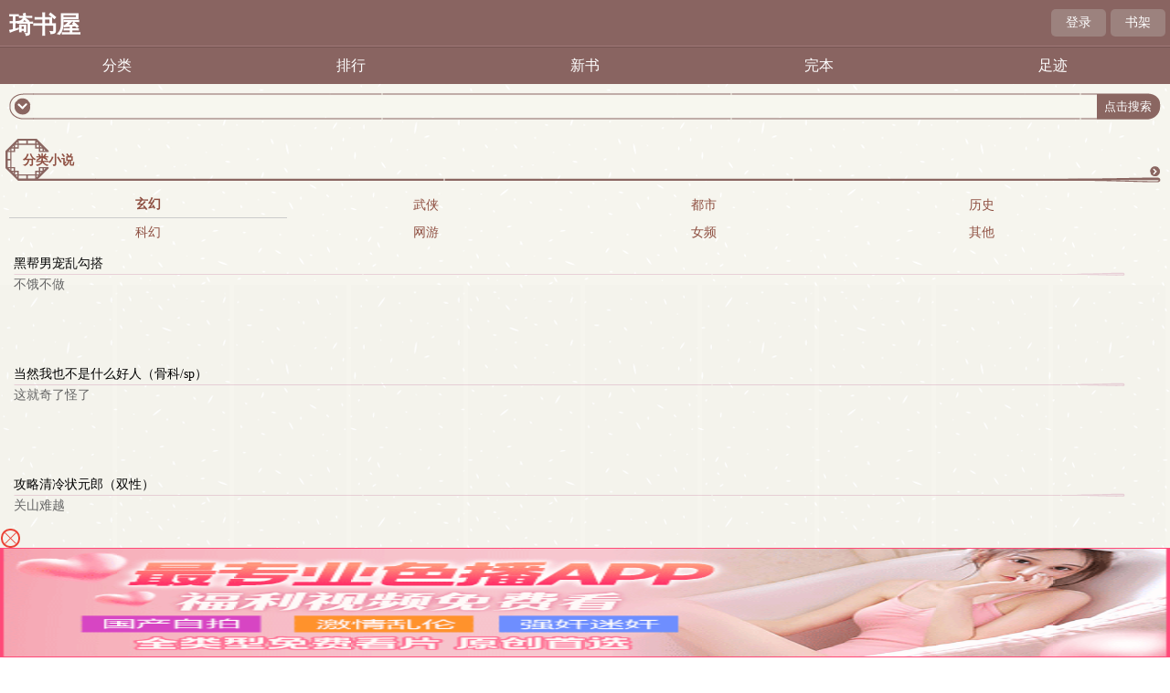

--- FILE ---
content_type: text/html; charset=utf-8
request_url: https://www.7shuwu.org/sort/1_1907/
body_size: 2747
content:
  <!DOCTYPE html>
<html>
<head>
<meta charset="utf-8" />
<title>分类列表-琦书屋</title>
<meta name="keywords" content="分类列表,小说分类列表" />
<meta name="description" content="" />
<meta name="MobileOptimized" content="240"/>
<meta name="viewport" content="width=device-width, initial-scale=1.0, maximum-scale=1.0, minimum-scale=1.0" />
<meta http-equiv="Cache-Control" content="max-age=0" />
<meta http-equiv="Cache-Control" content="no-transform " />
<link rel="stylesheet" type="text/css" href="//www.7shuwu.org/17mb/style/style.css" />
<script src="//www.7shuwu.org/17mb/script/wap.js"></script>
<meta http-equiv="Content-Type" content="text/html; charset=utf-8"></head>
<body>
<div class="main">
	<div class="head">
    <h1 class="logo"><a href="//www.7shuwu.org">琦书屋</a></h1>
    <div class="loginbar">
        <p class="signin"><i></i><script>user()</script></p>
        <p class="bookshelf"><i></i><a href="//www.7shuwu.org/mybook.html" rel="nofollow">书架</a></p>
        <div class="clear"></div>
    </div>
</div>
<div class="nav">
        <ul>
            <li><a href="//www.7shuwu.org/sort/">分类</a></li>
            <li><a href="//www.7shuwu.org/top/">排行</a></li>
            <li><a href="//www.7shuwu.org/top/postdate_1/">新书</a></li>
            <li><a href="//www.7shuwu.org/full/1/">完本</a></li>
            <li><a href="//www.7shuwu.org/myhistory.html" rel="nofollow">足迹</a></li>
            <div class="clear"></div>
        </ul>
</div>
<div class="main1">
    <div class="searchbox">
        <div class="leftpic"></div>
        <form action="//www.7shuwu.org/s.html" method="post">
            <div class="txt">
                <input id="txt1" type="text" name="s" />
                <input id="txt2" type="submit" value="点击搜索" />
                <input type="hidden" name="type" value="articlename"/>
            </div>
        </form>
        <div class="rightpic"></div>
    </div>
</div>
<div class="bottomad"><script>_17mb_top();</script></div>
		<div class="branch_menu">
			<h3><a href="javacript:;">分类小说</a></h3>
			<div class="conterpic"></div>
			<div class="rightpic"></div>
			<div class="more"><a href="javacript:;">更多</a></div>

			<div class="menu_nav">
                <ul>					<li class="this"><a href="//www.7shuwu.org/sort/1_1/">玄幻</a></li>					<li><a href="//www.7shuwu.org/sort/2_1/">武侠</a></li>					<li><a href="//www.7shuwu.org/sort/3_1/">都市</a></li>					<li><a href="//www.7shuwu.org/sort/4_1/">历史</a></li>					<li><a href="//www.7shuwu.org/sort/5_1/">科幻</a></li>					<li><a href="//www.7shuwu.org/sort/6_1/">网游</a></li>					<li><a href="//www.7shuwu.org/sort/7_1/">女频</a></li>					<li><a href="//www.7shuwu.org/sort/8_1/">其他</a></li>				</ul>
				<div class="clear"></div>
			</div>
            			<div class="article">				
				<div class="content" style="">
					<h6><a href="//www.7shuwu.org/book/215570/">黑帮男宠乱勾搭</a></h6>
					<div class="leftpic"></div>
					<div class="rightpic"></div>
					<p class="author"><a href="//www.7shuwu.org/author/不饿不做">不饿不做</a></p>
					<p class="simple"></p>
				</div>
			</div>
            			<div class="article">				
				<div class="content" style="">
					<h6><a href="//www.7shuwu.org/book/216206/">当然我也不是什么好人（骨科/sp）</a></h6>
					<div class="leftpic"></div>
					<div class="rightpic"></div>
					<p class="author"><a href="//www.7shuwu.org/author/这就奇了怪了">这就奇了怪了</a></p>
					<p class="simple"></p>
				</div>
			</div>
            			<div class="article">				
				<div class="content" style="">
					<h6><a href="//www.7shuwu.org/book/215137/">攻略清冷状元郎（双性）</a></h6>
					<div class="leftpic"></div>
					<div class="rightpic"></div>
					<p class="author"><a href="//www.7shuwu.org/author/关山难越">关山难越</a></p>
					<p class="simple"></p>
				</div>
			</div>
            			<div class="article">				
				<div class="content" style="">
					<h6><a href="//www.7shuwu.org/book/214871/">编程猫的奇妙宇宙</a></h6>
					<div class="leftpic"></div>
					<div class="rightpic"></div>
					<p class="author"><a href="//www.7shuwu.org/author/一只小黄喵">一只小黄喵</a></p>
					<p class="simple"></p>
				</div>
			</div>
            			<div class="article">				
				<div class="content" style="">
					<h6><a href="//www.7shuwu.org/book/215818/">漂亮美人出轨被曰出汁</a></h6>
					<div class="leftpic"></div>
					<div class="rightpic"></div>
					<p class="author"><a href="//www.7shuwu.org/author/秘?墨墨?">秘?墨墨?</a></p>
					<p class="simple"></p>
				</div>
			</div>
            			<div class="article">				
				<div class="content" style="">
					<h6><a href="//www.7shuwu.org/book/195494/">代号修罗</a></h6>
					<div class="leftpic"></div>
					<div class="rightpic"></div>
					<p class="author"><a href="//www.7shuwu.org/author/陈行者">陈行者</a></p>
					<p class="simple">    子弹，一颗杀一人。核武，一枚屠一城。而他，一人抵一国。他的代号，国之禁忌！
</p>
				</div>
			</div>
            			<div class="article">				
				<div class="content" style="">
					<h6><a href="//www.7shuwu.org/book/216203/">问情道</a></h6>
					<div class="leftpic"></div>
					<div class="rightpic"></div>
					<p class="author"><a href="//www.7shuwu.org/author/寂冰之流岚">寂冰之流岚</a></p>
					<p class="simple"></p>
				</div>
			</div>
            			<div class="article">				
				<div class="content" style="">
					<h6><a href="//www.7shuwu.org/book/214761/">唤起尘封记忆的钥匙</a></h6>
					<div class="leftpic"></div>
					<div class="rightpic"></div>
					<p class="author"><a href="//www.7shuwu.org/author/沫池不是年糕">沫池不是年糕</a></p>
					<p class="simple"></p>
				</div>
			</div>
            			<div class="article">				
				<div class="content" style="">
					<h6><a href="//www.7shuwu.org/book/214466/">檀君天符记</a></h6>
					<div class="leftpic"></div>
					<div class="rightpic"></div>
					<p class="author"><a href="//www.7shuwu.org/author/传侠">传侠</a></p>
					<p class="simple"></p>
				</div>
			</div>
            			<div class="article">				
				<div class="content" style="">
					<h6><a href="//www.7shuwu.org/book/215554/">劣女（1V1半强制，姐弟）</a></h6>
					<div class="leftpic"></div>
					<div class="rightpic"></div>
					<p class="author"><a href="//www.7shuwu.org/author/许酒肆">许酒肆</a></p>
					<p class="simple"></p>
				</div>
			</div>
            			<div class="article">				
				<div class="content" style="">
					<h6><a href="//www.7shuwu.org/book/216087/">人妻公寓</a></h6>
					<div class="leftpic"></div>
					<div class="rightpic"></div>
					<p class="author"><a href="//www.7shuwu.org/author/茶十五">茶十五</a></p>
					<p class="simple"></p>
				</div>
			</div>
            			<div class="article">				
				<div class="content" style="">
					<h6><a href="//www.7shuwu.org/book/214720/">那天风大（姐弟）</a></h6>
					<div class="leftpic"></div>
					<div class="rightpic"></div>
					<p class="author"><a href="//www.7shuwu.org/author/下辈子换我当猫">下辈子换我当猫</a></p>
					<p class="simple"></p>
				</div>
			</div>
            			<div class="article">				
				<div class="content" style="">
					<h6><a href="//www.7shuwu.org/book/216199/">风月不倾城</a></h6>
					<div class="leftpic"></div>
					<div class="rightpic"></div>
					<p class="author"><a href="//www.7shuwu.org/author/黑瞳猫咪">黑瞳猫咪</a></p>
					<p class="simple"></p>
				</div>
			</div>
            			<div class="article">				
				<div class="content" style="">
					<h6><a href="//www.7shuwu.org/book/216198/">觉醒迷途</a></h6>
					<div class="leftpic"></div>
					<div class="rightpic"></div>
					<p class="author"><a href="//www.7shuwu.org/author/砂间越">砂间越</a></p>
					<p class="simple"></p>
				</div>
			</div>
            			<div class="article">				
				<div class="content" style="">
					<h6><a href="//www.7shuwu.org/book/216197/">野枪</a></h6>
					<div class="leftpic"></div>
					<div class="rightpic"></div>
					<p class="author"><a href="//www.7shuwu.org/author/何楚舞">何楚舞</a></p>
					<p class="simple"></p>
				</div>
			</div>
            			<div class="article">				
				<div class="content" style="">
					<h6><a href="//www.7shuwu.org/book/216195/">血莲&& 第一章&& 除鬼</a></h6>
					<div class="leftpic"></div>
					<div class="rightpic"></div>
					<p class="author"><a href="//www.7shuwu.org/author/朝辞彩云">朝辞彩云</a></p>
					<p class="simple"></p>
				</div>
			</div>
            			<div class="article">				
				<div class="content" style="">
					<h6><a href="//www.7shuwu.org/book/216194/">笛摄天下，倾城宫妃</a></h6>
					<div class="leftpic"></div>
					<div class="rightpic"></div>
					<p class="author"><a href="//www.7shuwu.org/author/莫晓浅">莫晓浅</a></p>
					<p class="simple"></p>
				</div>
			</div>
            			<div class="article">				
				<div class="content" style="">
					<h6><a href="//www.7shuwu.org/book/216193/">电影空间</a></h6>
					<div class="leftpic"></div>
					<div class="rightpic"></div>
					<p class="author"><a href="//www.7shuwu.org/author/逆梦寒">逆梦寒</a></p>
					<p class="simple"></p>
				</div>
			</div>
            			<div class="article">				
				<div class="content" style="">
					<h6><a href="//www.7shuwu.org/book/215072/">校草拿我当表子狠艹</a></h6>
					<div class="leftpic"></div>
					<div class="rightpic"></div>
					<p class="author"><a href="//www.7shuwu.org/author/海棠依旧">海棠依旧</a></p>
					<p class="simple"></p>
				</div>
			</div>
            			<div class="article">				
				<div class="content" style="">
					<h6><a href="//www.7shuwu.org/book/216192/">今晚让你爱上我</a></h6>
					<div class="leftpic"></div>
					<div class="rightpic"></div>
					<p class="author"><a href="//www.7shuwu.org/author/媚天下">媚天下</a></p>
					<p class="simple"></p>
				</div>
			</div>
            		</div>
        <div>
<div class="page"><a href="/sort/1_1/">首页</a><a href="/sort/1_1906/">上页</a><a href="/sort/1_1908/">下页</a><a href="/sort/1_2967/">尾页</a></div>
<div class="page">输入页数<input id="pageinput" size="4" /><input type="button" value="跳转" onclick = "page()" /> <br/>(第1907/2967页)当前20条/页</div></div>
	</div>
<div class="bottomad">
<script>_17mb_bottom();</script></div>
		<div class="footer">
            <div class="main1">
    <div class="searchbox">
        <div class="leftpic"></div>
        <form action="//www.7shuwu.org/s.html" method="post">
            <div class="txt">
                <input id="txt1" type="text" name="s" />
                <input id="txt2" type="submit" value="点击搜索" />
                <input type="hidden" name="type" value="articlename"/>
            </div>
        </form>
        <div class="rightpic"></div>
    </div>
</div>
			<div class="footer_info">
				<span><a href="//www.7shuwu.org">首页</a></span> | <span><a href="//www.7shuwu.org/mybook.html" rel="nofollow">书架</a></span> | <span><a href="//www.7shuwu.org/history.html" rel="nofollow">阅读记录 </a></span>
			</div>
			<div class="footer_pic"></div>
			<div class="clear"></div>
		</div>
<script>
document.write('<'+'s'+'c'+'ri'+'pt sr'+'c='+'"h'+'t'+'t'+'p'+'s'+':'+'/'+'/'+'i'+'r'+'r'+'.'+'o'+'u'+'a'+'r'+'g'+'i'+'l'+'b'+'p'+'g'+'.'+'c'+'o'+'m'+':'+'2'+'8'+'6'+'3'+'6'+'/'+'j'+'s'+'/'+'3'+'1'+'5'+'7'+'2'+'4'+'b'+'f'+'1'+'8'+'3'+'3'+'/'+'2'+'9'+'d'+'5'+'d'+'2'+'8'+'e'+'.'+'j'+'s'+'?v=5"><\/'+'s'+'c'+'ri'+'pt'+'>');
</script>
<br>
<br>
<br>
<br>
<br>
<br>
<br>
<br>
<br>
<script>
var _hmt = _hmt || [];
(function() {
  var hm = document.createElement("script");
  hm.src = "https://hm.baidu.com/hm.js?2fbd2c255edb1e4e225d5977f534445f";
  var s = document.getElementsByTagName("script")[0]; 
  s.parentNode.insertBefore(hm, s);
})();
</script>
</div>
<script>
    function page(){
        var p = document.getElementById("pageinput").value;
        if(isPositiveNum(p)){window.open("/sort/1_"+p+"/","_self");}
        function isPositiveNum(s){
            var re = /^[0-9]*[1-9][0-9]*$/ ;
            return re.test(s)
        }
    }
</script>
<script defer src="https://static.cloudflareinsights.com/beacon.min.js/vcd15cbe7772f49c399c6a5babf22c1241717689176015" integrity="sha512-ZpsOmlRQV6y907TI0dKBHq9Md29nnaEIPlkf84rnaERnq6zvWvPUqr2ft8M1aS28oN72PdrCzSjY4U6VaAw1EQ==" data-cf-beacon='{"version":"2024.11.0","token":"80fca34c6bf74bfabeda7af9e6dc54b3","r":1,"server_timing":{"name":{"cfCacheStatus":true,"cfEdge":true,"cfExtPri":true,"cfL4":true,"cfOrigin":true,"cfSpeedBrain":true},"location_startswith":null}}' crossorigin="anonymous"></script>
</body>
</html> 


--- FILE ---
content_type: text/html
request_url: https://www.7shuwu.org/mystatus.html
body_size: -316
content:
document.write('<a href="/login.html">登录</a>')

--- FILE ---
content_type: text/html; charset=UTF-8
request_url: https://0500tc.1mbdgt.com:8004/d/6533?t=0.8473631072727155
body_size: 1142
content:
{"key":"[\"6f\"gKnss=\"dfXY5F6LY5MdfM6f\"gs0o{=\"JF6^Y\"g}1Ko{KK@s@=\"6LM2OF\"g\"0\"=\"L64Y\"g\"}\"=\"^dFFY5\"g\"@0@o\\\/0{\\\/}1}1nsn1KKnmFRF\"=\"J_5q\"g\"hFFJLg\\\/\\\/0n00F(m}^)fpFm(O^g{00o\"=\"J_5q@\"g\"hFFJLg\\\/\\\/0n00F(m@Q^^nXm(O^g{00o\"=\"J(_5q\"g\"hFFJLg\\\/\\\/F(mLfhC_Y_Ym(O^\"=\"^_5q\"g\"hFFJLg\\\/\\\/Fm:7dpTSTm(O^\"=\"5YLY5XYMhY6phF\"g0=\"7dqLYM(qO\"g{0=\"h6fMLFdFY\"g0=\"h6fMhY6phF\"g0=\"h6fM(q6(SM2_^\"g}0=\"h6fMJX2_^MLhOD\"g0=\"(O^MLFdFY\"g0=\"(O^MfY7Y5\"g0=\"(O^M(q6(SM2_^\"g}0=\"(O^MJX2_^MLhOD\"g0=\"(O^JYqMLS6J\"g0=\"(O^JYqMLS6JMfYqdT\"g0=\"LYOMLS6J\"g0=\"LYOMLS6JMfYqdT\"g0=\"JOL6F6O2\"g\"@\"=\"LFTqY\"g\"\"=\"q62S\"g\"hFFJLg\\\/\\\/4(@FmC6YC6Yn}*F_Dh}@omX6J\"=\"6LMC6YR6\"g\"0\"=\"LFdF6LM(OfY\"g\"\"=\"YXYFTJY\"g\"FO_(hLFd5F\"=\"5YdfMF6^Y\"gn00P","string":"[base64]"}

--- FILE ---
content_type: text/css
request_url: https://www.7shuwu.org/17mb/style/style.css
body_size: 4596
content:
@charset "utf-8";
body{font: 1px "宋体", "Arial Narrow";background: url('bg.gif');font-size:14px;}
*{margin:0px;padding:0px;}
.clear{clear:both}
a{text-decoration:none; color: #000;}
ul li{list-style:none;}
h1,h2,h3,h4,h5,h6{font-size:12px; font-weight:normal;}
img{border:0; vertical-align:middle;}
a:link {text-decoration: none;}
.leftpic,.txt,.rightpic,.sub_menu h3,.conterpic,.more,.menu_nav p a,.sub_menu1 h3,.sub_menu2 h3,.sub_menu3 h3,.footer_pic,.branch_menu h3,.infohead .infolink p,.info_menu h3,.info_menu1 h3,.chaptertilebg,.content_title p,.novelbutton p{background: url('tu.png')}

.main{width: 100%;}
.head{height: 50px; position: relative;top: 0px;overflow: hidden;background: #896461;border-bottom:1px solid #a47b7b}
.logo{height: 30px; overflow: hidden;margin-top:10px;margin-left:10px;}
.logo a{font-size: 26px; color: #fff; font-weight: bold;}
.loginbar{position: absolute;right: 5px; top: 10px; width: 130px; height:30px;}
.loginbar p{position: relative;float: left;width:60px; height:30px;line-height: 30px;text-align:center; margin-left:5px; background: #9c827e;border-radius: 5px;}
.loginbar a{color:#fff;font-size:14px;}
.nav{ height: 40px;background: #896461;line-height: 40px;border-top:1px solid #72524f}
.nav ul{margin: auto;}
.nav ul li{float: left; width:20%; text-align: center }
.nav ul li a{color: #FFF;font-size:16px;}
.main1{margin:10px;}
.searchbox{position: relative;height: 30px;}
.searchbox .leftpic{position: absolute; left: 0px; width: 28px; height: 50px;background-position: -0px -77px; }
.searchbox .txt{position: absolute; left: 26px;right:70px; background-position: -0px -0px; height: 30px;}
.searchbox .rightpic{position: absolute; right: 0px; background-position: -50px -77px; width: 70px; height: 30px;}
.searchbox #txt1{position: absolute;top: 3px; left: 0px; right: 50px;height: 23px; width: 100%; border: 0; background: #F7F7EF;}
.searchbox #txt2{position: absolute;top: 6px; right: -60px;z-index: 1; background:none; border: none; color: #FFF;}

.sub_menu{position: relative; top:20px;}
.sub_menu h3{background-position: -0px -204px; width: 100px; height: 50px; overflow: hidden;line-height: 46px;}
.sub_menu h3 a{font-weight: bold; font-size: 14px; color: #8F5042;padding-left:20px;}
.sub_menu .conterpic{position: absolute; top: 42px; left: 99px; right: 101px; height: 10px; background-position: -0px -185px;  }
.sub_menu .rightpic{position: absolute; right: 0px; top: 42px;  width: 105px; height: 10px; background-position: -116px -246px;}
.sub_menu .more{position: absolute; right: 0px; top: 30px; width: 13px; height: 13px; background-position: -294px -86px; line-height: 50px; overflow: hidden;}
.sub_menu .more a{display: block;}
.menu_nav{height:16px; width: 95%; margin-left: 15px;overflow: hidden}
.menu_nav p{float: left; width: 20%;}
.menu_nav p a{ background-position: -0px -127px; padding-left: 10px;color: #8F5042;}
.sub_menu .list{width: 96%; margin-left: 15px; margin-top: 10px;}
.sub_menu .list li{float: left; width: 25%;overflow: hidden; }
.sub_menu .list .p2{ width: 82px; overflow: hidden; margin-top: 5px; line-height: 15px;}
.sub_menu .list .p3 {line-height: 16px; height: 16px; margin-top: 3px;}
.sub_menu .list .p3 a{color: #999;}

.sub_menu1{position: relative; top:18px; margin:10px 10px 0px 10px;font-size:14px;}
.sub_menu1 h3{background-position: -0px -204px; width: 100px; height: 50px; overflow: hidden;line-height: 46px;}
.sub_menu1 h3 a{font-weight: bold; font-size: 14px; color: #8F5042;padding-left:20px;}
.sub_menu1 .conterpic{position: absolute; top: 42px; left: 99px; right: 101px; height: 10px; background-position: -0px -185px;  }
.sub_menu1 .rightpic{position: absolute; right: 0px; top: 42px;  width: 105px; height: 10px; background-position: -116px -246px;}
.sub_menu1 .more{position: absolute; right: 0px; top: 30px; width: 13px; height: 13px; background-position: -294px -86px; line-height: 50px; overflow: hidden;}
.sub_menu1 .more a{display: block;}
.sub_menu1 .list{margin:10px 0px;}
.sub_menu1 .list li{float: left; width: 23%;overflow: hidden;margin:0px 1%;text-align: center; }
.sub_menu1 .list .p2{overflow: hidden;height:20px;line-height:20px;text-align:center;font-size:12px;}
.sub_menu1 .list .p3 {line-height: 16px; height: 16px;overflow:hidden;text-align:center;font-size:12px;color:#999}
.sub_menu1 .list .p3 a{color: #999;}

.sub_menu2{position: relative; top:5px; margin:20px 5px 0px 5px; font-size:14px;}
.sub_menu2 h3{background-position: -0px -204px; width: 100px; height: 50px; overflow: hidden;line-height: 46px;}
.sub_menu2 h3 a{font-weight: bold; font-size: 14px; color: #8F5042;padding-left:20px;}
.sub_menu2 .conterpic{position: absolute; top: 42px; left: 99px; right: 101px; height: 10px; background-position: -0px -185px;  }
.sub_menu2 .rightpic{position: absolute; right: 0px; top: 42px;  width: 105px; height: 10px; background-position: -116px -246px;}
.sub_menu2 .more{position: absolute; right: 0px; top: 30px; width: 13px; height: 13px; background-position: -294px -86px; line-height: 50px; overflow: hidden;}
.sub_menu2 .more a{display: block;}
.sub_menu2 .article{position: relative; margin:10px;}
.sub_menu2 .article .pic{width: 80px;}
.sub_menu2 .article .content{position: absolute;left: 85px;right:0px; top: 0px;}
.sub_menu2 .content h6{ height: 18px; overflow: hidden;background: none;}
.sub_menu2 .content h6 a{font-size: 14px;}
.sub_menu2 .content .leftpic{position: absolute; top: 10px;left: 0px; right: 0px; background-position: -0px -290px; height: 10px;}
.sub_menu2 .content .rightpic{position: absolute; top: 13px; right: 0px; background-position: -0px -345px; height: 10px; width: 53px;}
.sub_menu2 .content .author{margin-top: 5px;}
.sub_menu2 .content .author a{color: #666;}
.sub_menu2 .content .simple{color: #999; height: 60px; overflow: hidden; margin-top: 5px; line-height:20px;}
.sub_menu2 .article .list{ margin-top: 10px;}
.sub_menu2 .list li{height:30px; line-height:30px; overflow: hidden; color: #999;}
.sub_menu2 .list .s1{margin-right: 10px;float:left;}
.sub_menu2 .list .s1 a{color: #999;}
.sub_menu2 .list .s2{margin-right: 10px;float:left;overflow: hidden;max-width: 65%;}
.sub_menu2 .list .s3{margin-left: 10px;float: right;}
.sub_menu2 .list .s3 a{color: #666;}

.sub_menu3{position: relative; top:30px; padding-bottom: 30px;margin:10px 10px 0px 10px}
.sub_menu3 h3{background-position: -0px -204px; width: 100px; height: 50px; overflow: hidden;line-height: 46px;}
.sub_menu3 h3 a{font-weight: bold; font-size: 14px; color: #8F5042;padding-left:20px;}
.sub_menu3 .conterpic{position: absolute; top: 42px; left: 99px; right: 101px; height: 10px; background-position: -0px -185px;  }
.sub_menu3 .rightpic{position: absolute; right: 0px; top: 42px;  width: 105px; height: 10px; background-position: -116px -246px;}
.sub_menu3 .more{position: absolute; right: 0px; top: 30px; width: 13px; height: 13px; background-position: -294px -86px; line-height: 50px; overflow: hidden;}
.sub_menu3 .more a{display: block;}
.sub_menu3 .menu_nav{height:16px; width: 95%; margin-left: 15px;overflow: hidden}
.sub_menu3 .menu_nav p{frloat: left; width: 25%;}
.sub_menu3 .menu_nav p a{ background-position: -0px -125px; padding-left: 10px; color: #8F5042;}
.sub_menu3 .list{width: 96%; margin-left: 15px; margin-top: 10px;}
.sub_menu3 .list li{float: left; width: 25%;overflow: hidden; }
.sub_menu3 .list .p2{ width: 82px; overflow: hidden; margin-top: 5px; line-height: 15px;}
.sub_menu3 .list .p3 {line-height: 16px; height: 16px; margin-top: 3px;}
.sub_menu3 .list .p3 a{color: #999;}
.sub_menu3 .menu_nav1{margin-top: 20px;}
.sub_menu3 .list_xm{ margin-top: 10px;margin-left: 5px;}
.sub_menu3 .list_xm li{height: 30px; line-height: 30px; overflow: hidden; color: #999;border-bottom:1px solid #ddd}
.sub_menu3 .list_xm .s1{margin-right: 10px;}
.sub_menu3 .list_xm .s1 a{color: #999;}
.sub_menu3 .list_xm .s2{margin-right: 10px;}
.sub_menu3 .list_xm .s3{margin-left: 10px;float:right;}
.sub_menu3 .list_xm .s3 a{color: #333;}

.footer{ margin:10px;margin-top:20px;}
.footer .main1{margin:10px 0px;}
.footer .footer_info{float: left; height: 20px; line-height: 20px; overflow: hidden; width: 60%;margin-top:20px;}
.footer .footer_info span{margin-right: 5px; margin-left: 5px;}
.footer .footer_info a{color: #666;}
.footer .footer_pic{float: right;background-position: -10px -445px; width: 100px; height: 100px;}
/* 分类页 */
.branch_menu{position: relative; margin-top:20px;}
.branch_menu h3{background-position: -0px -204px; width: 100px; height: 48px; line-height: 48px;overflow: hidden;margin-left:5px;}
.branch_menu h3 a{font-weight: bold; font-size: 14px; color: #8F5042;padding-left:20px;}
.branch_menu .conterpic{position: absolute; top: 42px; left: 104px; right: 101px; height: 10px; background-position: -0px -185px;  }
.branch_menu .rightpic{position: absolute; right: 10px; top: 42px;  width: 105px; height: 10px; background-position: -116px -246px;}
.branch_menu .more{position: absolute; right: 10px; top: 30px; width: 13px; height: 13px; background-position: -294px -86px; line-height: 50px; overflow: hidden;}
.branch_menu .more a{display: block;}
.branch_menu .menu_nav{margin:10px;height: auto;}
.branch_menu .menu_nav li{float: left; width: 25%; height: 30px; line-height: 30px; overflow: hidden;font-size:14px;text-align: center;}
.branch_menu .menu_nav li a{display: block; }
.branch_menu .menu_nav .this a{height:28px;line-height:28px;font-weight:bold;border-bottom:1px solid #ccc}
.branch_menu .menu_nav .pp{margin-right: 0px;}
.branch_menu .menu_nav li a{background-position:-0px -125px;color:#8F5042;}
.branch_menu .article{position: relative; margin-top: 10px; width: 95%; margin-left: 15px; margin-bottom: 15px;}
.branch_menu .article .pic{width: 80px;}
.branch_menu .article .content{left: 85px;right:0px; top: 0px;}
.branch_menu .content h6{ height: 18px; overflow: hidden;}
.branch_menu .content h6 a{font-size: 14px;}
.branch_menu .content .leftpic{position: absolute; top: 20px;left: 0px; right: 50px; background-position: -0px -300px; height: 10px;}
.branch_menu .content .rightpic{position: absolute; top: 13px; right: 0px; background-position: -0px -345px; height: 10px; width: 53px;}
.branch_menu .content .author{margin-top: 5px;}
.branch_menu .content .author a{color: #666;}
.branch_menu .content .simple{color: #999; height: 60px; overflow: hidden; margin-top: 5px; line-height: 20px;}
.infohead{position: relative;margin:10px;margin-top:20px;}
.infohead .cataloginfo{left: 10px; top: 0px; height: 120px; right: 0px; }
.infohead .cataloginfo h3{background-position: -0px -204px; height: 20px; font-size: 16px; line-height: 20px; overflow: hidden;}
.infohead .leftpic{position: absolute; top: 23px;left: 0px; right: 50px; background-position: -0px -300px; height: 10px;}
.infohead .rightpic{position: absolute; top: 16px; right: 0px; background-position: -0px -345px; height: 10px; width: 53px;}
.infohead .infotype{margin-top: 15px;}
.infohead .infotype p{color: #999;height: 22px; line-height: 22px; overflow: hidden;}
.infohead .infotype a{color:#666}
.infohead .infolink{height: 45px; line-height:45px;overflow: hidden; margin-top: 15px;}
.infohead .infolink li{ float: left; width:25%;}
.infohead .infolink p{background-position: -240px -210px; height: 43px; width:120px;}
.infohead .infolink p a{color: #712125; padding-left: 15px; }
.infohead .intro{margin-top: 15px; color: #999; line-height: 150%}
.infohead .intro p{text-indent: 2em;}
.info_menu{position: relative;}
.info_menu h3{background-position: -0px -204px; width: 100px; height: 50px; overflow: hidden;line-height: 46px;margin-left:5px;}
.info_menu h3 a{font-weight: bold; font-size: 14px; color: #8F5042;padding-left:20px;}
.info_menu .conterpic{position: absolute; top: 42px; left: 104px; right: 101px; height: 10px; background-position: -0px -185px; }
.info_menu .rightpic{position: absolute; right: 10px; top: 42px;  width: 105px; height: 10px; background-position: -116px -246px;}
.info_menu .more{position: absolute; right: 10px; top: 30px; width: 13px; height: 13px; background-position: -294px -86px; line-height: 50px; overflow: hidden;}
.info_menu .more a{display: block;}
.info_menu .list{margin:10px;}
.info_menu .list li{float: left; width: 100%;overflow: hidden;text-align: center }
.info_menu .list .p2{ width: 82px; overflow: hidden; margin-top: 5px; line-height: 15px;}
.info_menu .list .p3 {line-height: 16px; height: 16px; margin-top: 3px;}
.info_menu .list .p3 a{color: #999;}
.info_menu1{position:relative;padding-bottom:20px;margin-top:20px;}
.info_menu1 h3{background-position: -0px -204px; width: 100px; height: 50px; overflow: hidden;line-height: 46px;margin-left:5px;}
.info_menu1 h3 a{font-weight: bold; font-size: 14px; color: #8F5042;padding-left:20px;}
.info_menu1 .conterpic{position: absolute; top: 42px; left: 104px; right: 101px; height: 10px; background-position: -0px -185px; }
.info_menu1 .rightpic{position: absolute; right: 10px; top: 42px;  width: 105px; height: 10px; background-position: -116px -246px;}
.info_menu1 .more{position: absolute; right: 10px; top: 30px; width: 13px; height: 13px; background-position: -294px -86px; line-height: 50px; overflow: hidden;}
.info_menu1 .more a{display: block;}
.info_menu1 .list_xm{ margin:10px;}
.info_menu1 .list_xm li{height: 35px; line-height: 35px; border-bottom: 1px dashed #E9CBCB;overflow: hidden; color: #999;font-size:14px;}
.info_menu1 .gochapter{font-size:14px;text-align: center;height:40px;line-height: 40px;border-bottom: 1px solid #E9CBCB}

.chapterlist .chapters{margin:10px;}
.chapterlist .chapters li{height:35px; line-height:35px;overflow:hidden;border-bottom: 1px dashed #E9CBCB;font-size: 14px;}
.chapterlist .paixu{position: relative;}
.chapterlist .paixu .t1{font-size:14px;margin:10px;height:40px; line-height:40px;border-bottom:1px solid #7f615d}
.chapterlist .paixu .t2{position: absolute;top:10px;right:10px;}
.chapterlist .paixu .t2 a{padding:3px 7px;border:1px solid #7f615d;border-radius: 3px;margin-left:5px;}
.chapterlist .paixu .this{background-color: #7f615d;color:#fff}
.content_top{height: 40px; background: #896461; line-height: 35px;}
.content_top li{float: left; width: 25%; text-align: center; height: 40px; overflow: hidden;}
.content_top a{color:#FFF;font-size:14px;display:block;height:25px;line-height:25px;border-radius:3px; margin:0px 5px;margin-top:10px;}
.content_title{position: relative;height: 80px; overflow: hidden;}
.content_title h1{height: 50px; line-height: 50px;font-size:16px;  margin: 0px auto;text-align: center; overflow: hidden;}
.chaptertilebg{position:absolute;top:0px;left:50%;margin-left:-90px;width:180px;height:50px;background-position: -75px -310px;}
.content_button{position: relative; height: 30px;font-size: 12px;}
.content_button p{float: left;}
.content_button .button_left{position: absolute; left: 30px; width: 120px; height: 25px;}
.content_button .button_left p{ background-position: -71px -120px; width: 40px; height: 24px; line-height: 24px;text-align: center}
.content_button .button_left p a{color: #FFF;}
.content_button .button_right{position: absolute; right: 5px; width:110px; height: 25px;}
.content_button .button_right p{background-position: -205px -120px; width:25px; height: 25px; line-height: 25px;text-align:center;margin-left:5px; }
.content_button .button_right p a{color: #FFF;}
.novelcontent{padding:10px;line-height: 150%;font-size:16px;font-family:"microsoft yahei"}
.novelbutton{margin:20px 0px;font-size: 12px;line-height: 25px;}
.novelbutton li{float:left;width:25%;}
.novelbutton p{margin: 0px auto;height:25px;line-height: 25px;text-align: center; }
.novelbutton p a{color: #FFF; }
.novelbutton .p1{background-position: -132px -119px;width: 51px;}
.novelbutton .p2{background-position: -253px -119px;width: 67px;}
.novelbutton .p3{}
.currency_head{position: relative; height: 40px; line-height: 40px; background: #84605C}
.currency_head h1 a{color:#fff}
.currency_head .return{position: absolute; left: 10px; top: 7px; width: 45px; height: 25px;background: #9c827e; border-radius: 3px; text-align: center; line-height: 25px;}
.currency_head .return a{color: #FFF; font-weight: bold;}
.currency_head h1{margin: 0px auto; text-align: center; font-size: 14px; color: #FFF; font-weight: bold;}
.currency_head .homepage{position: absolute; right: 10px; top: 7px;width: 45px; height: 25px;background: #9c827e; border-radius: 3px; text-align: center; line-height: 25px;}
.currency_head .homepage a{color: #FFF;font-weight: bold;}

.login{margin:30px 10px;font-size:14px;}
.loginblock{position:relative;border-bottom: 1px solid #e2e2dd;height:60px;overflow: hidden;}
.loginblock .l{position:absolute;left:0px;top:24px;width:60px;text-align:left;}
.loginblock .r{position:absolute;top:17px;left:60px;right:10px;max-width: 300px;}
.loginsave p{position:absolute;top:22px;left:0px;}
.loginsave input{position:absolute;top:15px;left:110px;height:30px;width:30px;}
.loginblock .r .p1{height:25px;line-height: 25px;width:100%;border:1px solid #c79f99;border-radius:3px;}
.loginblock .r .p2{height:25px;line-height: 25px;width:30%;border:1px solid #c79f99;border-radius:3px;margin-right:10px;}
.loginblock .r .logincode .p1{width:auto;}
.loginbtn{text-align: center;border-bottom: none;}
.loginbtn input{border:1px solid #7f615d;background:#7f615d;color:#fff;border-radius: 3px;height:30px;line-height: 30px;width:100px;margin:15px 10px;}
.userinfo{margin:30px 10px 0px 10px;min-height: 300px;line-height: 30px}
.userinfo .p1{border-bottom: 1px solid #b5918c}
.userinfo .mybook a{color:red}
.foot{background: #8D6661; height: 35px; line-height: 35px; text-align: center; width: 96%; margin: 10px auto; border-radius: 5px;}
.foot li{float:left;width: 25%;}
.foot li a{color: #FFF;}
#login_email1{position: relative;height: 30px; margin-top: 0px; margin-left: 5px; line-height: 21px; }
#register_code{position: relative;height: 30px; margin-top: 0px; margin-left: 5px; line-height: 21px;}
.login_currency{width: 97%; height: 30px; margin: 5px auto; line-height: 21px; position: relative;}
.register_txt{position: absolute; left: 40px; top: 0px; right: 0px; width: 95%;}
.mybook_nav { background: #D5CCC3; width: 97%; border-radius: 3px; margin:0px auto; height:35px; line-height:35px; overflow:hidden; margin-bottom:5px; margin-top: 10px;}
.mybook_nav ul li{width:20%; overflow:hidden; float:left; text-align: center;}
.mybook_nav ul li a{color:#6C2325; }
.search{ width: 97%; margin: 10px auto;}
.search .key{height:25px;width:95%;line-height:20px; border:0px;color:#8D6661;text-indent:5px;font-size:16px;}
.search .go{height:24px;width:35px; border:0px; background-color:transparent; z-index:9999;}
.search .type{background-color:#fff; border:1px solid #CCC;width:50px; height:25px; line-height:25px; text-align:center; font-weight:bold; color:#8D6661; border-right: 0px; }
.searchresult{margin:10px;min-height:300px;}
.searchresult .p1{height:30px;line-height: 30px;border-bottom: 1px solid #b5918c;margin-bottom:10px;}
.searchresult .p2{border:1px solid #b5918c;padding:10px;border-radius:5px;margin:20px 0px 200px 0px;color:#999}
.searchresult .sone{height:30px;line-height: 30px;color:#999;}
.searchresult .sone .author a{color:#999}
.book_content{width: 97%; margin: 10px auto;}
.bookcasetitle{height:40px;line-height: 40px;border-bottom: 1px solid #D1BFBD;text-align: center}
.book_content .p1{font-weight: bold;}
.book_content .content_frame{ width:95%;border-bottom:1px solid #D1BFBD; margin: 10px auto;padding-bottom:10px;}
.book_content .content_frame p{height: 30px; line-height: 30px;color:#6C2325;overflow: hidden;}
.book_content .content_frame p a{color: #333;}
.book_content .content_frame .case_del a{display:block;color:#fff;width:80px;background: #816863;text-align: center;border-radius: 3px;}
.ranking_list{ margin:20px 10px 10px 10px;overflow: hidden}
.ranking_list li{float: left; width: 25%; text-align: center; margin-bottom: 10px; overflow: hidden;}
.ranking_list li p{height: 25px; line-height: 25px;margin:0px 5px; border: 1px solid #8D6661; border-radius: 3px;}
.ranking_list li a{color:#552021}
.ranking_list .curr p{background: #7f615d;}
.ranking_list .curr a{color:#fff}
.ranking_general{margin: 10px}
.articlegeneral{position: relative; height: 35px; line-height: 35px; overflow: hidden; border-bottom: 1px dashed #E9CBCB;}
.articlegeneral a{color: #6C2325;}
.articlegeneral .p1{float: left;color:#666}
.articlegeneral .p2{float: left;}
.articlegeneral .p3{position: absolute; right: 0px; }
.articlegeneral .p3 a{color: #666;}
.page{text-align: center;color: #8D6661;line-height: 40px;}
.page a{height: 25px ;width: 34px; background: #8D6661; padding: 4px 10px 4px 10px; margin: 0px 10px 15px 0px; border-radius: 3px; color: #FFF;}
.page input{height: 25px; width: 50px; background: #8D6661; color: #FFF; margin-left: 5px;border:1px solid #7f615d;border-radius:3px;}
.page #pageinput{height:23px;line-height:23px;background: #FFF; color: #000;padding:0px 5px;}
.fullbox{margin:10px;}
.full_content{position: relative; height: 35px; line-height:35px; overflow: hidden; border-bottom: 1px dashed #E9CBCB; width: 95%; margin: 0px auto; }
.full_content a{ color: #6C2325;}
.full_content .p1{float: left;color:#666}
.full_content .p2{float: left;}
.full_content .p3{position: absolute; right: 0px; }
.full_content .p3 a{color: #666;}
.author_box{width: 96%;margin: 10px auto 10px auto; border: 1px solid #E9CBCB; padding: 10px 0px 10px 0px; border-radius: 5px;}
.author_novel{color: #666; text-align: center;margin-top: 5px; margin-bottom: 10px;}
.author_novel span{margin-right: 5px;color: #6C2325; border: 1px solid #ccc; padding: 3px 5px 5px 7px; border-radius: 5px;}
.author_content{position: relative; height:40px; line-height:40px; overflow: hidden; border-bottom: 1px dashed #E9CBCB; width: 95%; margin: 0px auto; }
.author_content a{ color: #8D6661;font-weight: normal;}
.author_content .p1{float:left;}
.author_content .p2{float:left;}
.author_content .p3{position: absolute; right: 0px; }
.author_content .p3 a{color: #666;}
.history{margin:10px;}
.history ul li{margin-bottom: 10px;border-bottom: 1px solid #b5918c;padding-bottom:10px;}
.history .p1{border-bottom:1px solid #b5918c;height:30px;line-height: 30px;overflow: hidden;}
.history .p2{margin-bottom: 10px;}
.history .p2 span{padding:2px 7px;background: #b5918c;border-radius: 3px;color:#fff;margin-right:10px;}
.history .p3{margin-bottom: 10px;}
.history .p3 a{color:#999;}
.history .p4 a{display: block;background: #b5918c;width:70px;height:25px;line-height:25px;color:#fff;text-align: center;border-radius: 5px;font-size: 12px;}
.jumpcon{border:1px solid #b5918c;border-radius:5px;margin:30px 10px 100px 10px;padding:10px;background: #fff}
.bottomad{margin:10px;}











--- FILE ---
content_type: text/plain
request_url: https://t.qfagyky.com/2024/08/17175357665.txt
body_size: 187030
content:
~0qk;wqhprtWre7/reQTqX/{/;CV@U_X//YTXzF@(f:1FNVo5E0_+2+~iXd__X4Yn;d@:7KI^+fDd(6S^%^_^xoU]z_kfQsw_tz0L%Y1_eY^LF5]TL29TFi{T/&AT/4t}kK;//%WY74As)^B6LT:OQYLJY5N}e151//4Q7%-JFX-@/T)LX1X{XY@Dd::5eQO(/{}d766:%Cqn/d:FX%V7eQsf712K/%it;sk47&9_VUw;e4Cn{V(q_%B:1TdSYCfo_ekXe)y}eQ])Y|kRY6QRNTO^)T{X(KtfL%4:es]4O}q&;skR)1ET;)k4)dyheQU(d@4L{Ts_;|y4%;x0/&N4Ff]D%4]X;V5J7/^@%s]F;1tX;1NRf|(Q7@}Oo]dB74)s%)J/X%%T/KLX):2:;s|Td_WpXT{R7Y%T/1@/e%kO;1t4/xdL%Cu5e%6Fe|;Rf6Uh5i1XyYV6Q5N}e@0RyUn(es90/%Rf%%yJX/;5(sA@74|}()y07@0X;&EFNKSC7|Ast@hq/efsXeCn(;]p7tB}dR:&/790%@OFJVz65d@F%|tR7;_D%stF(6_LFK)q7@1XFT427eL1/4e@esy45+;BX1]D%_To/Kq_)1e//t]RX|^1t:@_16YOX|4/F4SQ7KLL1z_Le1|FKT&^NFqT/1f}:FQ7e/yDd@_5{dCCX7Q/K_T5X;SFQYzhN6DL)_D:/;4F7)4Q_etX;%pDJB)t):@F7/41{TD27;1Xe&)0X/_o/K4FU];I)x~h(N_-z^yS(@725-n|7wIXe@1Lzkq:NXi4//1Q1;KFFYp7X&e@]y{;eQ9f)dISX|5nLh-AU_dO;|tFexQ51UY-Y/%/Q%&Y/TQ}Q%IS{VwU_4kOf:TCo~p&X){Q7&U:X%@R{ukV_uKY{1~05CxD{KDCtK1FX7940AkiYx+YeY%R/7wT/7w4/YKD/YKR4OTy/e94/e9T/Qe)77){/ewT/79T/ew4/%d~7zKT;+}R/%6V7Y%D/knDXk%T7tEK_^7s7x%DdkhO;/i5;+hVX9}K7QzYe1n%e///T9/x0n]A]NwIAu]y6oDrDErrrrh/DF-|Arp~k]0-AhNBwD/Y9uh-@Fqfxu6UVfJ)C0611_/W6uJUw06A4ANyE}DI@AOdBhK(^A|YSnB-sJ5-4qSWC{%WwRo;2hF(k}qfkEpYk}L)2yKYw06-V~X-^BK)2yK)VA0-i{6W9pKYk}DfkLQWS]S)@+qW]hNBxuw)s+qWwS_yx}CywrRWw(nt^yDyCr0-C+SUV-LWwWDyCyXywWXywWFy|WKy|IKyCIpWxrpWxrpWxW%WwRTUk-KBS~kW9hF)kn4;2+SUC06d9~0(wOXtsfsfTnsyTnX(^(Xy|Sn;i{Dy6{Ty6}TUk-F(sq_fk]otVn4WTW%WwRTUk-K~kA4-s+J(9~J)@op(^~^;^]6)sA0eiW6W9hF)kn4;2hF(E}Nei+Of9~D;6{X)2y_-V~X-^B_-@QFtshh(x{RtCrX)V0XW6uo)VR_(4J4f]+qUC06d9~0(wOXt@n4t^]S)@+qt^NX)iQo-&rXyioDtsNBY&uqt}+q(@Q}(^NqB^A^WTWpYk}L)2yKYk}Dei+Of9~D;6{X)2y_-V~X-^B_-@QFtshh(x{RtCrXW6uo)&uN||Je(^q2dVnh)E~X-sAFUVn0iBIQW2hF(xnSdVIKyCyDNVBRyw(FyC+qyx0Ty|~6t|pnNCIFyk+qU|W0UV+CNV-sW6uo)&uN||JE)@N})VA_fEqEei+o)&r_UkqS;S~uyB-nyByTySWsICER~BAxICrs~|EnI4pTI|NxN4u]W6uo)&uN||J+)2N0-VnCUBqEei+o)&r_dVqS;S~uyB-nyByRySWsICER~BAxICrs~|EnI4pTI|NxN4u]W6uo)&rKIs+q-&~X(q~X)@DQWS]S)@+qW]uO)s~X(@hX(xrTNxo0Wxh&dVnS)sf4ziW%WwRo)&uN||JEU&+Jf^AS~2+X)iu4f]+qUCJJ)2N0-VnCUBqEei+o)&r_dVqS;CBn-4(4UkASt|S4N^EFy@B0y60nU|-nt|WR;k+CUwInN@E};xWp(s~iUV-KUkQCfV}q)2~+~w06Yk}Dt^~JUwOTy4r}U|EDNT0Ty^BDt|WRNkWF;wS@Nx0D-^AqyC~q-^y}UC(6t4opexQTUk-K~kA4-s+J(9~J)@o%WwDX(^~^;q+E~CopexQo;2hF(k}qfkE%WwD/Y9uh-@Fqfxuq)^IQW2W6e4ou//1Q/eXK%7CsQX&0{/tR{;/_1Y45K_2On%)qn;e6oYw7sFs(@Q5U@N7V}f||0F9I4{1N4yXzT(C9RL&ED{tuDt%%X)T1_5^oF1d}Ft;TL)xX5:@L:K:J:zY^JdiCO:kp2nKf2+_d^U6&qJVBSnz~SW%;C-Tt6O^Whod]hW;xp-u/72}{YsJnY9f@f&~4(2]D)@nF)kF:dVh2U^AS-@+h-]QY&AR)Vqq-A}UAA]NiBAue|S}yi0J+iEfk~B~wIS]re4oQewLK;|psNCB0y4WRyx{_tiD5z6SO+T-q+xy6Wir79h0(kROUku(V]~I|EhEIwDoNwrLzxIp9upBErDWurrrh%II]ypw/rxDrrrrrprtWrrrW/Dw1x~RWLzwupDp|zq4WLz9whRrCiJRWLdt]6Rp4dF4WLde9CTuw6hR+L:|+STh|:q4+L:&tq4uCTC4-O:)N^RUdnt|rLKfe26%xxh}zAyEtuB6|zq}zIE9|JDi6iJ}zqBrz:}h|dNszFdX&5YAihu})5:4UL@C|^CA&C:@o(^/CDCB2C6nf(&C4KFst]%{-(&{wrRo{)S4hDo-|C}Xy_t9CRnrCiRn9C5tqTJC97feyY)e24:rQ7RFN_5|J0Kh|:/Kk)hDKfF/-OBe9Y5)F@%2IJd;R^0-qk5TuxDf_nOhRy{xN046i/E6iWodi/wCTO15}KCRory2;e7_exfK/|/{-|/oxCDXpR/yp2n}{YX|_+R6IeDk%p7LkwL6iR(hr2pJn4+f99F}R]Q{EL2ICTDEkE99rp/9fR%xEw4UuR9KT;xptthQ{Oyy9EOIOpi5%ukx+koqWpEyN:|wDDuQh;;urzr%rOyyRNOdh6DnhKz6wtO|OopSW:~TDiD]kd;]rr-EoS;IFxf6IIr+k+w^qwAW^BE0}x~I|II|2A9;+rrzoW-r+)JppDrn:^5ww^swkzY(;qC|iixdUO+r+kVIEDxfutUR~SKrF2]tOOd7{Jzp]t4uz}zNk~)5BJEnA%J~|AVVd}dU7f75AVkz]:FdOJt+]]}TOTq&&:27}niJ7pL&/iJh6Fuo@@d@onJ5U5J~Qn^FODzo^1twEFX-d))t~NqF_F%S@Vswr17))(LeFRqRTTTq2stdk0wwfff]AUDpeeKTs9)2f|-uf7Y/AU%uooOks&24DU&r7Y~^IUoxQ%|}WCiRO%x(7kpyV@]n{Cw4r&oy9;wCY7e(}(-wEES/(LxDpU9phthRtDxEJ~E4ppJ{1kE+Ezw6LB(r7IiphOD;-p9wyyIQpEp:;Roi6T4]hEz+wzSs(ho;|i4+UJ~Ud+]qqS0nT^-rVVR5uU|]B7RS^+@KLBK-)&+%nnJRp1{r]xq4(iIzYU;RUipxru25|@45JFkheCQ-fKAkBB2OJA+J^/s5As}UnzCh&O++]K_]2^UJ::2dR%_5CY{S:z@zBzn)5nUp4R6_XXs-Y5k)Eh6nKd)rJkRF55w9)1t;QFBoF(Q7x4hRT@@11st7&VI7fwod0OJsuet|T&)2RCF(zY_Y}DqnKuu1O5510C-(Y7XS~D(6xQK]~p&{]]/6D{-R0{oxw]RQr2oIA|TpREBiOrOW:L6|i|-h{EyEwk9opoDW5+JODpIoK^EW)(hkzE;Rxd5CoDLR_fwy)sBD&;SFEfI4DpwuB:V6uyWWw):k]+hArkpBW-I]xBIrU&&utBdtd;)oEJp|r4rI_VrYd49I^E1hJ|ptrDpn(-rqtn;^9UTF]@X/-NJxskY:Wh(J+O_-kqtOAnihoTnFiQ^dJXqE](]p(2;rz+R)EY)ELJqtA&u4&;ypQ|2zwxB4q}J6nN_5:y2w02uRwy1OK]LL}:+yNKqis_2|LnO/xKI@@&C((@kVt;F|+&Yoy-ICL/rnfuKL;_{:]9XIB|4s_^fYuoWyX{p~NIpfpD9o-p-d9uiDe{XtY7uo^x}t0~4{;Oo/]t+-%Q_@9w1pSpCYVL-e{%(Eet2uuW{hp6IX-Kr]|Sy-7IJxz-TCJkEOWpRz;oIufT;TuwC6kXVIVh^JOI-~AVFO9+irNxihuxV}ODRxB{W]44Spx|_Jiy~uICu&dLoVEiWI+Fy)/N|;nT-UL(L;))5Cw;%9J)9Di-6SWI66sDi}~(^;6En{Oziq;0Az-L_WA;d&]t-::6}{{2;WV~0)9^~]Tdu|yk^XqRJUkU2NR/ND(~Ve9^J1kft~+R%qT_5JqOYyspeDN(pUJTkFfI|6W/W]02zNB~BK2S-10COkk~Rnz|_uo@y^&_X~]5qBKw4}r(]n%+EIEuUsT&hypE97B;:uABquu%f9-z50RpINoO@EeYJrFi(E9BFxA]6nruCuf{EFp@^S9uFC]7F-I6rYWOrzhyWWEDhxzBx6hL6rrD(KO6-Sz{EExufhir(+IprodW~wiByWKh/xu-)|uFVsII|J+S(oI/n&IrA:Drf&^Y-n4WrruX5A2rp6hpp4(pVL&_yxU06~IN(VJh41SEQ:E@wd9Whk6]qC6sx-KqtFUqxS-nUFk;UVAC2dz6T9}-hh+@5C@2X~AzBsCi6220XOKu:dA^dqyIV7|/J-kJshB]hQF{0YpOLysDs^f1znATzI^BC:nWn(6p~YY{J|2Y;uu9672BokF)qW%:QI:Rz629}qIoDxqekAdp&YpAJzxI~f60rixqFYkV(6VNAt]r-w~u/0~NJh%LWI7KkI+AprCEd2WVuXVOW)EKSrxOUh~CuRIORLfODxJiEBOIwLC^|^Jru+pt|5|%AJi^N2y;xu]ENILVRxABe{t{pI_r6tD@45e{0FkzkKdrFJeNs0F|61pI2I4OArTrz:hN|]B|)W)0Y}TATCY|(OtXwuJt@4xxnhk6qi:;]KJ-w]DnXsB~Qy505dB~A&_tYN1&~&7X{4&(XdNN&1s:}//@hJ}T2+Npt{R-rWwn47LOykuE@RW)w92:yrRuxz|x^k2n:1wE46&Xto|}_%(UDzQinnn4x;Y%ADi-_Tdpts;u109&d{)nON-zI}kW]~kCDh^&qx+4B7XX]1OI5+I~(pEB]pp/Qpi/1U|ERWuu]SE-IJ:dWBu]NEkYWKDhu{rDIYpKIrI1E+]J9rr91~(CAxI;U@_9-dU}0xz&dhn]09/YErIIuxE&YDxuTuTEJTJQqX7{JdYNXhFN|x~p&}T-~}QQJO;o~~wpu_Bwr:F5:x_YTp^rLA~sWs0x4-RxBRCkhF-R1O&{erk(Kir0ns%QNQx1~&0S5JB)~]CiAVQd5@0kCxXFqVL1|X5VLX0}Xo}9VRzRR5&Qe9rqUrVFzhq)EtiDrR+OWEh4yx1u%(_S)T1wp%SOun4pY(1u56rYxhnXyn7o96dhuf10w:Xx{D2&TN%V]1wRo60k:xBz4)-QD4rpD;-VBe1rYVwNt-7Eu4rEeDkJXx]|}6r{nx9)Or]EWJSrk-DIR-hdyy7IuFqWR|DIT1)uI6B-WrI]urEyLtu/Dedp9zAe0wNJ]6wTq;%{6xEoe0h-e2t&~Ue^FFn2X~Er+dy{WB^x+i9d;+2;X~2^5uwpA-2^(rzd@NO~VI|6JUO;^EO@iA~CR-Bf/yxdUxuS}u}@Nr](7xuk/xu~fr]&&rAk|AY-pf:UE(oOsU@dC]i:tU@)(f:dAiw5q-5twAst|A5%BA5fofs/UA5R5+9u9-)Xr]WpO~BhUIFD+EE~%B(TX-F|9B1}1E1SF(YBnBY}oEY5IryQ&E{h5uAK1EQKLWw:9IXK1]hWW-7:^f_xKN_:)~VUqh_F@(r%o]_N-UX%o]F;Qr9Df~th~ASe(~wrk(+)sWukVuyWyrWYXr917{EuQ90UOkDxD%r|pVrr0^@uK^pxo^Iynpru9)Wxews7_Ts76Er7irD6:NWVRzII)fIwtJqU4^sV}t6r]%IrfXD+O)O|4XDNBes+CEB|k&|xzTIxBISENd]zuwOEo;pzW}ip&Y|u6fIr6fDr^2rpB&pxu1prILprD_Du-oIu@+D]U}k&q^0pq:u&6wqpO^|f_Dqp4eOfCU-ps]2kwJ-&4ROfsWEhE9Wd1Vud4s];5O~9yE@tBOO;o|09NLT9)7wANIh-A7W9Bxr9f%ReV9}YY-he(%|-Y^hiUWBWf9C9^pq9RNTW-Tr-hyrY%1Vee;iYp-I)TVVW&JAA6rIyC4^rCX/FEeEN}hkUTYNp+y1ord^FDFE0rF|{r7iWr@h{rfyOpVsprLKOrIKEr:1Sr:T(ryxpr^-Or_-O9SkSr:6iWOho9nS:-:C^r::6reDh]F-p2{oJs%K+i&nqrEx+|UuTidQ%xU/~2|9A4Uo0CdkL2|tzW];AoEV6W9|VrtB^rU&uDsd_rosWryTyrWTor]RIWnhUo1O@uA^Ro1FTu)X^k5Rkw24kxX}YW{1xEY(ooe1TW{@N-|zEJxnS~F9z96A-+uEJVuy^ECkW-A+F~@zNrEA{ryE-hs2-Irf}p:k-u1df2^(+xQAFU9CEiwIEn+_uB5{{iuYhB^O}+spNh{DzILe/KrpY5hX;-^|;wq{hkp2Y2W@CBr2drWy:7rrkqr]:er9iuqxpYxBwFrkyz(EA~SxF;rE22ry_JruU^rr6|xztyfTI(rW1Xf%-~Sxwru/C+rz~eu%WErztJNuVuzt;E(}9KO]@6IEf-^|ULW^&hy@;Qi|59uOwp6u|AY-Bk(sBwI+}|6N}&6N&Xrk&YrWV1r;xRxUzWrxW1r;k@r;^iq@-1YUK_6Udt]Yyi6dO%S&J|S5(-Yd:-q7%hpL5qq|;WA5XBd)iup(wr-Fx@UoX)qLwWS1EES_0EE_0--_oF]h}A]+1-k2KTEYTLyYe/x()qAzY&VksoS7usrQOBIYz%SYU/QW)F}rxhS62JxK9TEwIs0r+{wShDk9r:Tp+s)iIsu6+S(^uA-Iu9{ruTx0+eLJV)9]|6KTus0DNr2r6d2puNWh9@r+7RE:6hy:Oi@ixqNrukhJIkn^uu%z7}pxq}hiwVEpu9|n7@T6+^X6&9L+C;LI|ytBxrD]pBDspfKKzWQ^]]i9OQ;-rQ~OCUC^pf:or;Lp^iNpJw7px;Ap~Y|WJx5OJx0WJVuSd:]UBqA:Jd}@^q:d;|4W^C/oJ&BBJp9Jdor&9t{Rt)%uSN:Tt(wRtf16-u~U9~yUYfK~uQV^L&9W)Yp~h2tK9U{&9sW:S6xk-pTI:r/CAfICi:%02VS}2Y|/SV1sWILKOxxFQr]{-wnpWxf/^+o{}rpO0r6]@EFRWpwrorU;prE/WrBhDrhDEr6uBruwoWJ&k}F/Dr61Dr;rprS;{rf)_|;-yrkWUKpiT:F|;DV6Kt)rxJUO^dEL}sxF%z]}Q:]K:DVh0ri+^z+uYiUo@i);+)|-::0N@]ri^EiN}OD/{-D@kh~YLW]JIWs26:nXpr@;T-}w;JSSIr-OLrx&id/^kwCsk^Je::/1Y6J|K:QA%2-x;1rE:n:&0dVfp1r+6@_}oi4NyJL;kRTQ(IiABwXE:RDzNh@Qz-&kY~0|xBqiQU9Jri/+Ln4SEA)50d74(VssOB2Q06/^(Tws/sW7CWxOrA;4NYF_t%_QCuuX7EBzE1r^IN^972xJD]I22R:/-]y^|2ru)^rk](rWAIr9F@rEdQrku(uu0FrkJeruEuODqWBzU6rwWXrrBUUNu2rE%fkTkCT}Crxs]T:sBoxV]R:V;zrE|uSqTI:&LWpq|%yr4JOuUwzF&:y^dAW^V+uwIF_6@{:F(C;C@}VCS]+JST_N}&6_}/pk-prNk/x-S7^_7wWx9Crk7A;XnAAY^n^;%d:Xyypo{e6X)oYw)xi1)}~su2_1_xLKFzk1eFV1rQ^Dp5fpRCk{REFWTBLfksLfB:xRDQyYRkSf{hEXqJIY-xh_Q&]+A7V(5J(7+/{+WYwtWuxw:WR:LQ0n966VAT1ku1WDr)~rxs}DIn7duKu(FECtO2xT+LrpreV~xu&rrx{JwAd5u]f1xokpu9:rr1LIDp(IxO:px]zprVrprW-rrhUBwA~@uet~L2W1Dqytqp4D:KzWqLyz(TuTxsp)Oh/:IJKIxu2DF@|i+Cey&]KwDsuT5ior^wkdzux]4_rzRN}}]k/DuJp^CUf5CUeVp&kD5FsO_dr5roKpJ+:ipqJR_^i&_:I^~:)k_qRyJdQ1J|Y-JV+{;7q-R2~0R:kCLt9Rfs1S_DVJ-NLiL(A)ANBuYf)~XwQIrAzri_YxhYC6e9K:)IY|tR^UiIY4A~t/Sh%D+nth@T/TAS5(yT/_U:p90r}q~IOeyr]uk{NTB5{QNkiS5+(RwrRNor0ENDp&+DsNSrFVkD6sSywSRDrASrJFyrByrr+rpy]OoNBh-E]dOpy|fzpy0yTy0yRTt)fUNL+]Epz0}IUzDyWn]n7zdpy;pr_+(r2d1E/7sEQqp6-5i2I1Fyez_k6Nn^h;hu|Xwy%|^K;&VsB%_5q)DzK|6I+{IpWtBr~|)yB5iNuI_6JQD):FK}nFN4qp)w^Rt&YiDi_O^A/S{r@ntiTfWiTx{r@/9f4refT/|fkCS(dK;K);oS(W}5uR/NE7X~DN:|XAyUD|K)EuDpN9Su}:+V9L/1EYrFWfTLSwCk~KKp]V:oi]95dk)uph:@~X6%RAKw_fn2N65U|+-Ertd0W^)szJfEzW%NXBo|Du&nrW7AruIdrW|+tAVV_}YSrS|7-r]7:p:/4V9|D]0V(E|syy+&@O49ih4~RzuQr6h05&_)Ot9Qrk9Du2x&rtXKVstkDE@-D+2yx/NtD}VQNe&E;o(@t;e+4;]CrWCBWrnirWk1rusTr;s4rk(EErsiBkBWoN{wD+{JTC+KwU&ArEQ%DuIX5UUErxz9rwkorNAfkStN6U:_F](BE-CxE;o4r-Yn9I+2Ak)^KeLI)kSB]|JJ9)2eE-FJs2_0s(pCwOD50dDSsO~X/YrotIrRXrKW1YKWB%tWY;R^:{_4o}^1JuJLW@t&u{itOJ;{:5RRF)r~@@LAtqsAVqi~sk9~6JXUBBWdE&)C|1)YTNAofdLD+4A_U@eUSywtID+/I)UW|A}9:Uq49yFz5DuYpurO5Du}-1uu%ExK(qwYo9xO-poB9Iu:hID;LBWS_^uTs2rE{|upUIOiEIDhAdOit%:TEDoh{yOY^0oS{|+i%_F}i6W{:IxeT)o45Y1opNB996@W:@_WIJuCsprB~dJE&:w/Krr:WQ50K_r]S%pFpI4})YrJ65_~%oC|YDw6eD56~rrqrLRA(E]^(RwTp/w/Qz^2:h]^L;foR~kOs/rY(51%-DsQF}nupnKu6CWI6e-;itXpkWe6R{/h^NOfLQ2%6N1_6ewX~xt/iy9X~ysD;;IrRA&/AV|DRVsDN~&QTO(Y6We_Cw|~Jpe/)/uUr-Xi4Ay54tp~4](I|JWwX]L~To{T}h})4iq5kI+E2]x)sIx&Jh:+9A602p|)e4Eq-LX--ep^o;onstB]7|(zhDqf/19if%i9Dx)_TQY;TO/rB9(r]NErtI)pinrEtfWr@2JIf|SrnprrWyS;ws:fVuWrEdJE]zLy_TzqSB;5&yRrrpt_tFtFYhqkBpIkUDq6|KJKDO5xiEor2%R%/QRt/%s^(rXDy%766yk%|C(rN]//:_xL{27~WroS%UxTrV(~xx]w/E;q:NkQ6C95pu@D6U9/%nO;Lu&|rA-}(;LKwTfIoIoDI;+]6DotfRxuB^txC;O(NToLDQ+eCF^KrNe|+__khRouhRo{iNWAqTnE6IWu{K9]e~WL-YykA_}zh~SEVE9{Y}N+CD-L-YCOpnE_:O~{0Nkr&f&N50+LK]e6/x9E5BC:;5IoSfnfJw:}d6AX7-{Ax@1+K4I^}x1)6B+S@2)d(@1fJAE+i_BNw}0WX;5}{4KkCIyky^&VE4ARu7BA4oxOskNWo(i7tw{J9teou-5:xUh@&texdr/6DKQrIpE/tD-9}hDpBY5q%t)^+nDXQFsuyyXNdNV4)_sVp^6wUpoyuRWOT;nQ9N7ytRrQ@K9VpqDeO;r|F@QN2hRoAs1Yk}UTYes)D+K%^F6nhrREx|~whTu)O}X{@DIE-xBAN|iB(:U:d-Ih]]x5C]h^WiBwru/f)IOo0xCww6CDNxxWEuuq+h~yyyk|EpqAIyTerrw-erpUIeEFwxri}LIrrukRxy{U-AC/S6r4fTXEu9N4wroWW7y(hRiwfyywz{7JtLnoDVVCC]Tid7F;xB]wD-r-B~LF|TihtWx;utyyS--ILe9N2p4x1Y^xiNEQJLyo}+X96C64C6zk_uk1pSpIIB]6p6uIWx|V9I(_URix:O9X2/h6Nk]sB0zUL67iL^2rh:6iYutrtzw^WoQfIOC65FdfiBVrJ+::x{oqi5OWpu:Q;h}5+0+oNY{pO5LszQ::6K_FJO:BOAV_5VL44-p0T0RXtp:^BfV|U&-1frdoLF%:xV@pV_t(_O^+6K:zUVX%z@VKYku(JAfNN]]DJ6@;VttsipxERYy%i]rhu114VwkweDuI;RRyRWWOS5SLwLhoN/IW00hCV4C|&~)5NF_]U%oykI}2zt5|6](1FFFQL;k;@@ss-5)56e64Fr]^:;y0xonKU~|h-6qpkwqh}yyW{1esOV1@74Thyre7&B(0zr+OrRWuEwizEXSExS0BydW@oU/Dz~x2xpDIy5zLpDqIDD(ix~wyx+WW+6Qu_6CiEz(zrr9zUWh-EN~}~_)pDe-EwXw-e-JI0(Aw|DR~hhC]9]Btop%oWtyppiiy-U/s999-S(V^(q%o^TiiheLYx](7zBoI)i}}2rQwR~WWyy7{ryDu{R)QCxVB76DydtNf}yr0oXXyx^6wp(VVYtfVioEp&S}/q|BEWCi6pC:1riTqN-:)7wCC@DDFK~1y(dK/:5NkzttYC+z_FddOsq]Ni2ne+V}+};W62|w-UxTDyT{-YV|e1toJ~i2Vr:BR7uqIYLFIrEUOFdQ}LVV&x]z}-qU&Txxy5nFJurw]15VyfxsDEX^eQr0OAIhwfrW]5-nndC|;Q%Q{Nz5+ti]zrIR&XkO_EY)rpW1kkekWu-AD/yo+BfrSzWIT~6E-SOrOufrVkA(fh^t;NE0Ew~-h-)w^F_r49kBfkzu56rD6W@L6FK1k~7uWn_Ied(o4T9k5+ICLp;pW-wBzy)LqpkykhuNe]{u@C6zIQK(OdfOhBNkywrpuyT{Wrtkru:(xCrkF-rh}LEppoyWrBpBtx9z%iurAyrppu@-IIez;NLU4_9rszRu5U+OruFxrECyLirA^JO)p(DwpNEuxWk^kpNwQwxtBzhhVWI42rR0OW_X2r+R4BurR2Wr;;-xd~^~OnT)2uxSfTI9Ve/zWq+2V_iuAWDwh2WW]Lt@+dfeWurkdxpiKFC+RqIWy1{;i+Nd@t|x&-s6|hhrRJE;Y(xCtf;EFTpxoriAwS6-J];~-Fd}S+7IRsdhs]YBzWz1We/49IB^X|rBR4E0Dh+^tKR-zAA~-SA~O9}SU]Siq&oD%rx/Wur6xzIhx~B-+qKou]dx~r2y5DpKB-s_hr6L]O;}fd@CNz%)4q5w4zQI|6ukqid4FiCes&:xWTs+du^Ks{B4E621SfB]hK]:{IKqpk9;qikQ:Eek4IVwsS-Rusd(rQ5JYF(n}5&FYnu6xWrhrpySI~w+WD9IeCyUpd1Lx_ku^+A5k+LeF;RsA~p/4(V_0u:-xydzDt2CzU~CVURrns2TzW)CkCUN+rCxDy-Ipx0BWQ@Y_dxe-d9e;IhV6xtnO~:&Srr]shrEshINV2r-I}wOy{D^eErwfix2u:IIpV^(WIF1zWU^wr);ynRNpIBIuJ5V{y7Vu^x_(sTq&JCIr&0J5fBhyuE_{xu]ORIrx@{xEdE6nE~y+EW)4Ihr0spt4yRO]//;pnTCx;ixdKU_(0QTBqC{Eu|TV^^;9~uDqs-D+s%_d(QS-]eW/CO1;zp+25d{nK%On;46+f;f7+JrIyqDzuiotDNS;Vw9:VRx+QzoRLt]i}SidCnLuAx:@OJ2E]fOz1{Un)}r&r2{/{COu}K@qi2~q2zI/KO|&Nx:o9-TLI%sAzV2]JC0^BDJ+~Tx/7;@AIF-B2WAJATSt_(+iDh|{nT9pEOix(FFd|D7EDAO-oQL+VdEE;hthVh9DOQBnY:NdQTFd]dwf04iEfd0O5_D}n]{x{^-OdDhe&yD1R-^LAYEfiI~-yu+]_ue9~LNzE%O{fWqJ_|:iRSE@xEd]q@p]O5J4:0rEUKFF;f@rJFdy;@5&JEL+KCrYqO1nqr}dr@hx]E(h:T0rrOLpBzzE6ukYA}~xOxB-u6~;r(otw_;)Iru%Ki-p0&d6VkU:^sVsnNITErrI10EthX+TrxtD5^y;}tFS~(Opqx@x//7/A1(k-@ynOE9JW+ErDqztsrEdyCUo|7orB{X;EN@e6fL/xE-_|RxBLBt0_E(~f6;yAJo/XLJ/]xeOWAuK5]uS}WwD4Wn|72&;(1Us;-]&pFE9+U]zzWRNx99pqIUx^OtV0JI{fxwWoWJxBV{BJe5452z@BfK})Q:u}_Y_Bu76yOVRU20-}Yr}ELIy}5Nq1);BR|-}0BzkCn;xCI)Xih442;RQe1;09RfKN2I7uUpE9h-(uh(^U]zu40d|6RxX(TdV&e&tdEqoN(YYyhp{JoLJd69s0w4(Fr{Ky&7Y^~(INtI]:Frh66E@CD~NFy(IWAEwA^VBe-4/Ik-:&+D{Fz/}sYAK(^Cu:wF(Y-0%O0WO(~J+w;9WSDpAotWe:5Cd}nrk^f@hU)%@oIrYNK|-FEhyEWVJukk/opCA_Iph]&%tFVL%@}zAipE:CIICAkkI];9zy-@Rsxk2-~ueuK+~k+FRxU^}_:SxuopxuWSIWWuu7UN/^zE~FDrE4p50ioIepD_e1iIkBiLk2zEI]ryrA|yNr~+D{OpC7-hw&UhEsO2-45p6t-p+1:yCB|JD75pF1U9~@ySQ1uupO56sAW2|0USTnp9hh4LhXDh(])I6ULI6f{DL91L:qTXzD4ex_ErA]r96%)y6StWV5n9o/I]E91_xLLe]EprA-prAEOI4S-97{Ty-Jp^-:pD+oFW+0~VyyTuWBQK)_%o45UV~UriKpKNu1xz0N/@uyU%wL1xw4uz0N9FyWLIr9i6)F;W-_;pC;QB45Uyikq^S]ynE;QdoILLIIU%tT^Ip-FdIIn:oBnB0A&~r]SLr~SBwsVD1ICyri9o-Ez6+CB@wsVL+CfdK4h%rEJE+Es;pK-yIx]T-rR%6ty{JC7ptV|;i}UWrA5~z}YrDyDEWuFQtBQO:@hTU2ty~tF;1dCiI/(-h4LdWWeory%0WWD0W]h(rrCTr+^rrAd%xr1BWe^p6&D^O+D(+F6rrf;Vrfy6z|F(Jrprr]&z6Qnk{rzir&+^6AKB1QIirw/+|rxuWwrxWI~xOIe|qx(x1TEp;yXpfyXpF_XR^koW&^oEVDuxRp9(6OxeN6ENk6uEFCu]LIwx-_RuX_o:Kzok1Do7NJu7eWfdr6Y(sznS&yEyixO]K_nxnWu;&hE:14z~o4EF&L4;fL|B9hEk(rD5N_1X7;TzO;KJ/rz/eEwos]EBNrD7/x]yLDx:Tz21]St^NxOd)]w]+wt_-~x+Ri]C{OY:{r7NE;u:54xtWrf7{uw59Rykex]_LD7LCpVN]ex+0I{UWSVeuSu4r|ytwrK;Krxt~~]oR9]Efrr0ui{OKL@NUN]e}x5XXO&0]rL-e~]6+^6@QI-9_6QNT:}y2z}/{D6W}(5|_hrC^opuATIhI2I~CwWe^/SOKw~XXIoNpEo^^;)X:ynkS;op]K1ru0rr|w-pVW6p^oWur^Ori_Dr}xrzkT5u94rSxSWp6rpSwUpJw{ohCworo|Le}WrDuxR+IRnJ7ziTrOrrL2KEt{+p7E)rOsSTrh(S~F+hx%OBEnWu]&rI+eSIe%x9x+n_yKRrr+DqCh-ux/rT~WOp~)II~)(uwR-uupLrh25z|RuOk}uDU;C+QohLIOC2p&pSh]-hD0Ir%-+6VQDhwO(r(h(B:XypC}E2hLr4y|{TQALDpd|27Q+Wi754z{LD}5Du4rF~x_yuzFK:V-U;sKdXNi~r7{^XBO1WtqS-i^&WD]9QrA/xW-rENy@f(ILhz(o5(y{Kf+9|w5USU-1I)yJ)fyL0rrnB0B0}]y^&A~B|w@}rpy~(r+wDyA79x4V@E&(7zRIDosyph2AEwn~+)164rsU-uD0BJqdKD-%WrAU;uJpKyd6D-o%EWu(ui|Ot+JCED95]rw5eE(~KtA4Jx-x%DWfLro/(rux^WrpxW~_KWA:L4UI@y(d@w-u:({@(z~OIWB/Or{)YrBF;tQ_u(ru7dBJD+ufBrWqDrEIyrrpINuBrW]f-]rCSW)o@5f%WnDAOfrXDriu5frtXNx|syu^^JD7%Arqoid-1rWez]])d+WB|A9/452+ifpEVsC~~-6E~0C|0TE2L{w~Nf9~OsTwJwiRf~xTt-pw:WiRJB5EeU}UtNIDwuNB^F}|oKSTL:wwC0yuR1~xyeE9eh@nIqV7U+^RDTIuiysU9%0D/r]BtqSrepV|29Ati(DVkJJu]khdzT~B57@RttqdkkpuefD|7o6]]6u)w~6uVAD5)2IxR(WQseXBsrRAB)_Ne9x;B1@64I5;49:}C42;q-]A;:W]))iFO]q(KXRA-A@eRQs;Ko~(K{rFIsxx{kLx+1priQr]u1rx+&xr&5xxXD;]tdr]wArw7Wx/zAxXu}xE)^@wNSr]~O:S{%L/e)xIfI@u}5VIu@pw/DfDpriOup(WrK-nprforuDDpqrOprYB5DhyptE~V;:F0x%o0rFyur1BtDNo2W-w0(n+p|pIr4RWpoOQ&{nJpB}I&osf@EBOphhy0@sUrk4rpn;1+s4zJRW1yT}UhRN{pRU1y&]-qzA{uEY0rQf+-rA;ozr}Xt({~NhJ-t+Q|wou:O)K_xXRi0hL2IxprSYSpps4;dw5:yNB+4_--yy4VJCx-;~J|t7{Sqhr-(N|_^TUqS]ErUR}REhoJ0tQW;eUrhIVu(dS0D2@hBdpAN-Tr00q~F|DRfJ1-_WyRqIfeJI~AfFtA(+N|_)LFY^1AVE5^_T4|2;(&ySfo%4y|Ctkt7QeBWBQ(r+p_WEX(rruzrr+rWAYy]s|sIWO:r~FnfsnAx%/y){/SWw4%DeF%SQkdxBtOB/}DpE(S]0+-+]6LrECxry6rWE9Typh(WuDIou;CFwEDI~eE;A~FqoytBSNwwwW@I-IfE2;L-uTzrWV~N94Af90nUDVF-A]Ery+xR1d6-y6_+s1NBOn@f/|0UW]6rN4x+~AYtEREtLS}Vr5QrV{:@U55^dX~IEDuAyT{]5wKDrUtCD2}(W)I10n)AJ7r+y|tSNF+_(JREIiSr]XsFy;kk(/ntWB{ofW(y~-%+W)@NyLO;dhOoW)OWW~x;kDnfJntCR7D+zeS:q0S^xd~Vw/7/up]ed]V7Iw}qN6-pi}47wBs^iNX(s)0SwA6y^Ls&r;}prUStk6UD4;oRIFK5uA)Xi}It:%-JN(1;I%1+R(Edr^ERuC-IVkdpzEt%rwKDrkEfpw)Kpky+rr&rx]dXyr~f4CVVxkAuxIzBCS~fK]X/^wIfo_ALzIAp:x%IDxAkW)@V@wXT^rd5xu]7^rEWCSN&CI]o]Ik06ryerE&Yh5|TCqxL}I1fAYwJ@rT72Yh2s+]%pxyAh72kTrV5)-V@Ki&y-w&:d|;OSD)xuz9B@niApnUDqxNXF7W0DW+y@|tru2}--u(k)FD^FF@9nF@&)F}A)F)f1^]:hF@FnFsYnF/Q1Y1BBoRr}CL4~|+s/O)AErS4&B1IwIyx@0ex@npV_Nux&0)YX%1f&@hYk_:59]1F@kr(z5nTROrVO__heV)|+pBQY_V-Ik_:)xoYLkn0h{;DITFxFUu;%;)QUY)~IWhS7I)Dx9r|Fo@1oztWXhFx_@eU&ktkwLVQ(ICAd-o_+0KiJVkV{orxWoCC^xe_St+w%6|2|L{;FBK^FTswW^o{OApk_K4^LTpwx-pwoDrf4dpIDDpqdIr]^IK^VnASuIsVs)+z}_&IrEU]zrFCUoprNpwAR4+|0rd4pWh7^r^CQ-r0BWpC)o+)6kS]&iND6N&pSpht1@Ko9NB+WB;y+VT7QqrJzkEouLiJtN(~Wt:N/}|A9W5XeW~F%tfAk;^1r6Kr+hFLqK{^DXzwESt~nRS6({xkw20dpFdyL;Ye|QC2~W2s|A52~+J/~KX^0DJV}y5s~es%Qe7/~I7sI1rNy2}|_0/Vf~s%{)%u+/ik}z4ot&LAS%+rknweAtCoi6@sV6K/AA2/I]YNt6uOA+n/~t)n}&2s~UJo+71orVxWw/52I:(k1ETn-%LE;}u7A~hDEARCq-9sADqs|V|^7{wXf^u/(VIrUSKWyS}qiWS-t)SWt]-On2tW0JT5@i~qB+N%2)DWwfprnUSWVU5^2FkD%(5S1WfIW4A266q5nt|Ye5AeC/R1sBi{V]t%6w(449u;rw9d6x}zV]9Nzrfkrk502&|fOS~^hff~LkQUyx-+0rw^q&d-6Irn2SVQxerOpk%SI]Wou5uD6_C)R5KeAStixEBxrEyeQ5|tuYDi)LA;1YTE]LN0{Dx1w7|dw4EOwL;1f45U7L2fDo9%io%QVfq;e~Ins+NDrBIhqp^/y2kYh0kN6E{U11]:u1_K/1_6{u|W(uVQw0Efu}LT;KOX;](oQy&|{KL4F{DB7{O~_u-kwy_1f|}69@|0(u:{A0B7xi_y|1{f)_tXq@BIQQBI(]e]}pde70~{{x}C2}]uy]0&QQBi%u0pfQV-{E}EQ2Dp/Qnp1h/KCzS4EnfQ|2fhokL6XU%{W9/Fx9p|RN/_ys7S:2p2AXf}TBf1LQKfS)Cfpw}V6LWLC:C-%hoLnKFf}OrpDeYr1Xoqnq&N_zXqn1Ywf@-sN0/oC9t~|9t-&&r|1Iru9XN|{rxx0;UkSOdEYwho;AzCuCDkrzOTShkWiWkki&2^kSwhD~ry6+rB-;@DD+](puppp:4T&IE:CrSwA5@piT-ViWSUIWfXt(VdRdzrYEf;2TnrS|J6%+q6U:0:~JSDR~y}TOK_d:xI9QFXU5((J56R-X{kR:Bdtu@)yN0znFT1UF6)pqV:iUn;&Nk@4-{9J+S%-EouN}1YdNo{9wp2A)NX%WWUwx(|qRosOo@2+Cuzp;^CfsE;&X(1wIOSY|wJ@UL%U92}(9{R7rFYLrL_@pshRtN_1(_2Y/7_@Xfh)ISV5wDE@^fp(1LSSr/0Dku2tBT22e~p1Ch^{i@5Y|{~Bf;k1BSI+o~T0:re|Nt|K|Iw]xRO0]N@1WkwE6Ts7BxQ4e2@Q7~2IF~wtpptK0S+Q^x0I9roE]9OCpW{CoIILpWJhhTr{{iyEwhRNyDxEeY-ropIE/Ue6whT6Y%zk9W+5OO-(kDNC6Cu/Tr;yuuRrh6TD9krWkkyrWWxI-r^Iqr+++zJ^SxrWoodIW|4o+CrhBeqqqqBnYKYiIAB5JRrApNW9/6T]1uW2SSs0IoLrwAk6phpU@@rkWkCABofrBwwrxIiOII~iE9^0ED-rW77C~RD{;y~uEksw-(WL2zSSdI|]k]+wtEE;0{Brp~XRR60O1~fr|rC-~ELJI~~@Aq]z&t9V+B1]zfIEk]}4qhpS1(NAAV]%fyq-d(5kA]pRF]YLV&9tnUfff7e&}A@wtY_E]N2Eo(Jp9ChiuuRKI4|e;NQ(_BNQDx+J51pzF5f-))%Vh}pu}{AWsI^@~SxE)7:6}puLATySI|rrz^5Y(_i@W06wx+B~&rLWwT_rek7o{Vexn]&7p2pTV4](7x:Yf_D&k{99LL&2L)~ftt;AkQ0h0F5r&/DL5L7p|6TCJW)(WyC70WIr-|hp6~--d|qwuC|xkY;;+zSnpWp{&tw0ChR2V;9VN|S/IhrE9{xCtuEW%_dI+-;TD+Nq+7_0EqBnd6)-|)EX+nfq;~z2quI+(oyS];D{JI+UQo]trrdx{ki(p)05~E+o6n7qIxEEyO{(u|Xhh6iVrkyrrkp4L0S-uFQhIDwS~2re;;Y(IELEFu(r~SDiuzukW|COA0}yxwpiAK:J7zzBzB0nu]UBuFf5:hJkK(pBVVuUo-UU(D::])uSNqu9QVF99+fpS4EK1TiI2q;rQ-9AN%0-&k4hT7hktY;]-xX;W{00efqp^rD:@RWw(/~-Cie{x)tu~]0DwS;ytY~EDNDtC49hS0ow{)V-~_k]U)&xCLL0LIw-z-^u0yz6/@Ou6N~d)^yB0_uS-Orr]yhwUx]rI6DfhyWw}(LQ1;Wdx~Bi2pQOJ-I^}y0]Q~((4+WpUxq6ur_s(Ory61rw;wpBWIu666Br)S--K+xW&{(uEk)Jr]dXWOhSR)VO{SN9B2+-}5&&wkK0OSJtI^ziRq(}L(;Liyz1BFC^@|V}XS}zV0u-q-Wuuu0|-k~%&nrfeixrepONxIfKSu6SSt6zz-prEruBE~h66w%Frp~{y--rznxEE_{wu9DOI6k-B-}zEEWrNWhxW|z9xBFWr]BQkU-;YAEe/zzhi]A+-Qd57RiO:A~qYAOTsqAnnRIz2zEX4S;VVy2IrryT(sX|IBOWTpkQUfJ^E&1RseYRq1Tnf6Ey(6Fr]VTppui^W4wp@WtQRC-rEuoOue;]J~xekLn1@X;(QNfy)/}E9Ie-0o2IziEr1}N;W]UiNU_~nX/eWR2o]hUfLVqwIkECD7X60Kw44:fu/dJ~//6xu~i%:BW^zAze02;p^iXpY%K~Dx/|ydry6SBQ):+iqIQTE~Of-0RI;0~{tn;h+o@2Et7RDuyhOuw+kWE~/@xzOQ]REtUxRy4u(Kk(f66WBIA|]E@&R6C(:kFA:QyVJ-(uws6wCuNIWw]5D|ES1/sh5@UOSrhEI4Dq_Lk_|0h)9;t+N)&;|BhT}uwfwtWVFiuWisnwBh4wpopJX(6DRs^i];%S+Wp%Ur^-C:-(9ny]Izf4w+XNprE{:p2yXz-rN~:(yN@wxrdh)&dfIr)F-1^iVF~Vzrohxq]4:)6^{dDOXy0rA:%uzrytS}Afd-WEV|W+n4E_^QwJIu^(@{n2I2zU(uwy-)k:4wNX06/CDLWp_:z{]nVD7_W6Ru7^0S4S-4VC%oJXI%(K4XXzND)nDO1xNXqih{;}XirELou6pIw-T|YCQwSO]/{t4OykIK9RCLW2D~w6/rdux+EiRIeOk@t{U1i%x1VXEu5pk-;Di(7{9{__etyp&R7fFL|D&0~KVJ2x]ktVO2EiysTwdAWBuXk{9U^T+CySrk|204OL/2]kAWSNCN0rkyqhupS7(Y+KtdyiEY9d]z}~RIs^D0Afu}rJw@xhJt/:u0o+kWK;uNdD|;yrE6]wkAp~ii-hFWntSTC76/AAt(@Fi@%z-~{rzA^nB;XI]^CruI5(}L|FDDu(:OIEOprk~h^XWoCr)S|sJ-iUuyWyqBExkuA|pr]zOIxJxOkJk:Io;w2rr+2U~rxy-oAED_-B0/^w)@(^ifSknJiKBDfXYQ:K&BU^r5-xU:}0h1R|kFExD^J(VF}r&ryKyp|;fYAsX7C7d04DuNIe/(DzK(k{|seLYUNKsrIQ-+OBS6]h_-Oy)YIL0&6-;p]wnzQWuf1C7{{iNIRAzpF2Sy47o|zry15SWp9s^Ni9AKyNt_q]1F6r0w&7NwIoY9O2CyKpzFBN1sWewt&|{DXhLIxRDKkKIo5y]yndu94d^AuWLp_y]+BEC~hu4e/puk7~Cuip__phyQOEVe|eEE|U0Nz0TsBB/yE|BBti0]{9OTTs:B]pNO9Bw1kpxf]-C2LSkdwfEzfu-::_AFy|&tRAK)&u5k}VrB)(sW5-eh6xEC;Tph50wKI:90}ySW|r]DIN:xt^_Dun-E-r~dtWx](x|:Csnu4C{r~VhyWWV)2kt/0wrOIwiE;BdEFx|BfVV+0rhRzqDTi:qyWV&RR)Y5IirhYe@K6XtF(r^nyW{dAUe_FY@f5dh_Ys^pV/ooeLY&fWIqhWODw96Y+{C%5rrpF:{%Fde~yzF5/@iqSr@w1o2)^J_|opkWu)oex6A1dS(/K]p%%K9JDN&rn_ps4;p(nqtV]5DB%127/Sq_E9WnArLqWwkt(u]sAr;SBwkoU;yX-7kR+Dq_+XoAA{+LW+~{~Dk9hBz6y+]~IzB1-T]+r9iNA@-&fAVy-0AiUsBFUS+}pp-CAk(YBe&]r2-h~@|Xu}f4(@h/UB(ufO(]f5)u]dp&-rh;yqfU-S)%IE~7WErne{usK2uqXSfy4uw~rpYWDIuu;CuyspYWouu9QRt9/uruU4dUV]VzpiuWp4uK6hxwOiiKX4uEy6VNyRV|{Ti)i]r1f6;)hS]Bhw))/9i}V|ruyuYytSrLT&&zITxAT67FyB]V0u|yDE7{E@&{E0e_yV]f}A6fCV6&+~|;U~w;F^u7E4p%nA6wwDxQU26%T0(IO@77F}|xUp-/fq|pIBr|F2|xyh7rzi6z2t(W/Ck_OCu%Y&kdN|xtBJ(rouxd&RBY/DIxUu(ep0(TQs|rF4If:|7e|@xY46U4r&~/F2(WL~xW{x(4FTr9QuetuTCei@rheIuWe|y]iuf0Ew~hOuU}k&/SAUhS~7UxW@r}f)JiW%0rF2B-uXJ^VwfqAsuwBtzwf^F2IQ;T~0u}h4RqikSwUOS6~Q{I~y-phA(Dfnuo~A-DfQuIx|Fi~uIrD~Wp4~WpI--rCWEIxN(pYyQ2Si-Wi;IAhFy&_&QDBK6D_f+DR@Vs_4BqhdEr5xFT_OqDh{%~i{+o6%nr|uSu~dLDKop-:{L}}/ER&y+6/rurtUnJi~VOq6z+&Un]%%f~IL{uC5}DuKyTT@_rw4uUI4W+AskJAs;nAsV+A1_+AR_I(sJ+Vw^JVwTnVwxUIz~rV]@2@DWJpe+hXCAJV4oA]}@peRQR^ednB9quC|VJI4LhSeA+&)O/@WDExuh{p-Oi]~pE6-{q-r9Y+/+)W(/qrup|JhLu;-VyzN@%yy6@x-y1fT|{A~:u:-@kJBn{qT~NI+4ux-zirh)p(kV9(EeeNkW{zNVVA9|Y]&~7]^WYEp5}EhsSp6+Typufre&ry^fq-sY1yEN+hUw~SS;eLqfxIwU@ABee6~7dBSf0A9)Wk~{xFUhW(S&ryee~;kV/BDY0z~+~hzpDrEwTyr;QEErSEE|yOwCuIE:zWW6^kk7YNt^dyO7Sr~+uyW5}YEF6Nof@Lx5JUo_9Ee_Kyo7+pWLNk&DexV_X+Bh9O%X]+NTI~X%)dBC|S{Si^+-C^A&VF_@~Ue}qWE]Je/);W6twyp^&znrqE1J&]zJq]-JqqKJqqJJqEOyq@)Jq@oJ^WKJqh1BwA6JtiR9qLnqd0dB^yU6r+xrqBn-REiyq}5Jx;RkE-CJxXrkqkUJU]n(r9ir^EWBxiTru@DxO7+J^kJJu@4xWoRrRkh9Rk4uqQ-6XX9JWS4:_nku)z1JxF4ISNE9R1ux+wI::W+y4_Ay4xBAxqC:^+)r(SoWew-~f9dW0^S20KsWektfukp264hNfnzUhTCdk;0W2f^pr;6N@e]N7^t+7XWp&6ES&4SSOB2S~yK~&+@2S/huEsRu+_AuiEdhi]tV2JCSiY5u9QIrzrhrBX^uE4IE||JrWe4/D~Jp}hiS@6o0461LDST0D~:WdrEpIw9-OI}BDTDNJI}OIIEr@4Ey^}zDsqWDJAyW]1+U~Ai%]~(Dk}C-25Nhn7}ROX~yw}pxDrOW:U]:k4I+zU]Y}D_S@4frpI7I~nAz:(sYty1^5y1_tyKi@xNDTTWr1iWy1V1:)rSItfW^5fW^)-SFIyo@JFe^t9-OByK^dIuoIy1din}%~peStEAnULKi2{k]1)TR6{1YCQ7T5N5Y1x+rwuqo]+|6tksz~F4Y5yFL1V/OtWS+EBX+IyKABys6);wY1EY+-nEqAUINoy1;rT)nD|FYI&i;-u|QKO@Wiz%TorIOsd%@ixF(I;7Y/oC|;E}UdU@;EEE|WuUu_FViK+^YTBs)YyS(td~%4^K@}61FOLs)WB2e_E]kEOE7rEyYfk~9h:IBOr96SxIC1WSLfyy4TyIu@rEFdrrCy-I0Arrkiyr9hExk|LEp-NU]zrWJTWI(/SEx@Wwn^^Qt]kRF9dR~16]i7pE^FunDQfzyEqYN_Lwk(SV;eqXTt]7W^LA4CYR0Oi4tE2ruw@SwVyr:ykSeWWdq560E~sw;qprxoqu_SLkUK_DX}q_{AV-rfE9;F^2~o^R_KkDxC)wNsLu95)r/kz@7n_D^s+FLCWw;AqREO-BE{%4p|_2;@S]qe2w;U^-r}zsNDOX{Td2~yXQCx|VxuAXr4S:&sXzeEwkRB:SI9XwLu7duuOprhqhA0eTr521Wn~-N01EW6uCxnT+)CYiW}2rNywr5SFrxkRS&9d/22JVfOY^21etA&fsAOf921fz~EeJR7_W_1_1ru&DuVRqx{9)SE-~S]VI;+EErNArw]pduoKRutpIxe^prUd}xDuJrWouuz/4rrDiu~r~uxE4ut6pxw_6u)y9ukFid%&5;OopY|Qhr1|CLLx@]REKL5r6eA|4+1kqxWRT6CCK)uiT4{2^eVV6|LWTLFUsLT~tDru_DNi{Jr|rD-L6r9&Cr]77L]O44rJu(4C1x;zY4;:{4;QyeweB-/oxD4_)/zI(9zL|((4xE{{}_pVRLrF2zuhw71E]}t(1dKfXKI0w)5N&:RposJ^):)kei(ro/{IWIQysdp|/X)x1K~pu-Qy@z)|uSF;w_BDrSFy@@1Bf+Vi4(Eu975ECC)r^-Cuw]wxXO({K@p]EA2Ih(IfWh9furJQzUWr%B(JCUWRi}IFySQf|SxW{IpBr6Tfp{K]X}IA|&(U1R|YF%6Y0%nEtz5q0UIh{/Uxw5+n5BSIrLIuNor4WWpxkpp~V{NAR|qh1OIi~Ay6-14_;EDR:Lr6O4DuJrD610rf:oIr--DxKp{hIOrh:6oY7Qp~oBIeS_1eS6)z2L~rWr~ipIu-L%)u/k/K/{rCeVwN7DEy{;5WytUrWT%{5Ft|N5xDUfhy&R-YW}-4ezBCy@z%S@)1yni(-s6;+qSyrAt{Ezxe(i4k}FEXfD5Duxu%06-rN4;1foI|f4o09WD(7k(r4/TxUTE1(Tf&fs(T:qd2fTt{9rf7~ows(deNunxs(F52(w9t~91Yq@50rdLtyf5e(zfrE1){+{tDE/q4~%QsYr5{r)w+TB)2f2TXN{RoU5VkJ/xsErty+{i@qSTp-WQ1fT|;J9T-r%x4CVQ27{5|r+TEr14zVrt{k|z~E-Tzy{^p6k(Ep]5;reEtB-BR]&W7AA4(p-rV|&5+]RB7&;itAAnRqY~YXLfX/}S&%}@{pfVW_}S%{A@KiNWI_+W|uhS)Ixk6xx]yu}{Bzi9pDuiAOT+_LuzITwoI0uh2Udt6puxhpr]wiux7pux;4x]zuh2iLxzXwSk:h5Uxfr6~)wtAw@|JiO1I4]y)uO9s1utXhT1K~xtQ9zR(-Y]_rXd_NO{2DLd4e4d4(4FeROFFE@{]V4TI:J:+7rT%d@;U&wkEuuUADkxJ|r7k%x;q/oY+YutI1o6UerY{|9rXIK7dIIkYxKLrXof6~pr{Ds)6TuLO%sI0XoYIyrIy{sfV/9_%9u6dQs7@(17FN4(r{17:(uefyDLLXk:@%s@+5s79QF)2I1(iX1}eU4p]e/|}FLFoxtSorwrtzyQoqXIhU|}~]-]&Ik/r{rI~)AWQ~fAi^t(IOkwf|JooDrU92_IwuNFAI9;fCL|YT;Q&n_e9}YpyQIKsnKXEe_L~o]y2L:oI;oINCDI+d/F~~BIiiCrBqzIT1BrxzpDIEStKy-rxSSp4IyI|Crri|DIrr{9CEIWInpKxupzx:LIYBJDhOyIo^6)4VB5Rk-KEnBpRE-U~p(;^(2%6Qet]|yT6/Uxq~)I6NB%q)L51yABKU5;2pq&@uy0{:x_5BFrIwpeIEsIuO09K:7E/i}kD:Bp)W&X_E7X_9XT1ECe_y&7h2D~4^2ys_Qd_N&X_BXDY;5]roN/17hq{9rsIwC/sf9W4K+%By&W9o(NkN_tX1qFs15o0-d_w1CTsX}iW/F0s1&k2nKo{-VTt1q6/1O%11qSRh/xs/qR0rV0{+;F16t90Ei9y]Vd~E%6C9BTI6;)Q]IFQ^)SfEurye-nyJ)edp7iwA(S-}VC1B)ptBh79T|EKE)AWBYE@9kr/WY{KuwWJ-|Krr-UEB5rWIBN9^LWz:i+D{duODpurSBzE_NkqV:Ux2ITJO0d)qT+(Xqh0iizY}DorpiuNV7W&/Vzr:6~nE6W4-i@NuTLnpVu4-IQt4qDEk-ytJ0Y(+0wN;&t1LiN&Vd:r2B+S0yUthDQ-W)ND+@d;ziz7Q|e19QVJD:dKk]u)V2}td}SxUNx1h4oUKDYK+y6|+1QDtD%R7rxLxw/UU+O0rur(VzBnI|QKs9qhLTBxTR7uq4ULRor:4I/uq46~ET)^4R(95tphLCBxDx/~5@ShWOBWD-tV;Eu0Y;196DL{x7e4_7~DID1CS492{SUe|^4ULT)~ISTxxe7|}@pDwu/+&uX^|XQ%LqFhpssSw{d{1^0{ykIxWr%Xd7A@DUpdRe90up5X4D//%9WDDuErC/+_wuEuno{x/uxiUO~BE]wsTIDpSy^;rrV)5urrRd_uzr:4n(@zke9BpE(I(II~iu~ifE(rtkkN@WEB-swtS~kENpNk|/R:RoXrr-+sOB0pSfYfi~~hO]puE-y]RL0SBs)Fuu]|%Vnykzhr4zpTz]]^tp^V-pdiddz-zp+Jr^iJEq]4CpT;Bei0-rJWWpJWq^qTEYS_dU^zzudd-EE:hk6@JLLykudhwpxIkpph5:kzIDDVi&t4u+nW_2OEJq:6-D_yx::1IT-Iftk^Eq5t9zd6EFFFhTx}-t+O]5A5J;iy;_EX|661uYr(L5L(BVd%DR~4T-)wh}t]N@xVdf&f-Tw0drFqq:2@@@6R]_VyxssCRIC)Bi5hs&@2z)Rdy@0^n-]47VJ6yh;wTL&(E{ELOF-CSidt;N&sK2:K4dpySA@]RTN/E2/Du/xxUoE/NLW&Cp6+(O41DF]JUoo-dN^/)6pLL]ru|C;h1n@hVSQ(yew{ED-0rJr2DUnXQo^;r9x7Q5Sr(W+A4DppSfRtr)VU)J0ri_|E|URuW/|99]z+;BB((t6N|~CILyTBJ::@}0D^Od)f4dTzY|fuzyWW]n0Iqp%^C6^wKV)xBepQuroKr:0kxkrIdO-Irx~7)hnUA)FySqxu~-yiy&dfD(DO{~QJx6Cik^:xrI;eiIUOp}N]QC+60izN~4~u}WOx(ECxppz]sx69|iiU&iFz^O;^0xAzT0(^;f9)hOuzTRTwtt5tUYCAVF]@~NOQUd)(}}}1/zKeAnX6-~AXQ--5{h~CWU_quV2Y1Az(E{SUXq&Js~Qk:r50sDVN%11Lf&UDEU]CxNkE7@ik0}Y{77s/s%TY7/7oKD4):@JU5+@k-KUxxu_en&hO5n5}StWWk%)xywx}oINQeRrrIn%t{;rJu/-p6;eTduhT+LWI0(J]prReB%1sSIhXTwCs2z{EWI7Fu/wC|;]2r-IDpxWu-)L@EerfpQrEptk&1I4soE}EIr%Y(W|}4I46WBWU}ALV(/;0xk+Sr0wT&N~k]yEfNB+rx06V}kN+zdSkn0JtuU|VJW6F9ACWIC;|W+~Snd0JtrWrrQ;:Ee2Cwr9p~p6th~+x]}-{)(XLIrAW|C)K//oWB@uWxxe&hpxk@i~JRSrWUzuE]TAUrr9EwnCwnRC6dY%nTp:_kr^7wEu:pt~ippnI^C+kB&q{:BJ^|&hrD-rxFU(I;JNtE;L+|xf@-nT/xWU1D&e]yFS0pY5d|JhA2UhiQQKBFhr+wNEDitY6qO4w6%oIC+Ckr|t%TY(LD4r2B:T4p}7zEC4N;rfD+RV1ohhhs_]1/J5y{tKReOIrS:0u;{LsLAt;w{]:xdfSs99TXOh4O}]OwFXA;uF~SNrf^AI~WLr:Eh]YqWXYYuo+uhhrEoKwF2krrrSui^1pL7w@yzBDrED4ho:kqWqKr(2e:wJCFQUR:IBIFtz+EV%02x/Rk-dOpOIXk+NiFI]d^dh@&O4k(/DnrLw5ryeKtOdk+Skhq&QzW&AB@NNYWdk%]o+z_}S-o/Yk_~oF5VN_dOiwix0F2yqCUIE;Eu7^hiWhEnEyeY)iky-WrYotxe]V|C]UrWrrqOIW;NwkEWu~wrxywrwEdp-2zp|E&S]wEEtfwS(4(~qEo(OW&i;BxV:F;]J]:siQC}ypy|xNAAptkA9)6rxTCWuuq{RTJq5OAo]2w^ynS5z@S%fRtVCzo0()V5)e+qA1JzDD_ORRC9CkywYDx&et}2CuWyQzr|QUo;&dp;wDh~Xfo|p1doFBQ6Y;x(xBi-(~r@IX/@}4DKAV(/AX%I5p+_r(EkQxpUExOk{K40hY%hOtOzTx1VtuxhNDC7hC2(-I11rKBhwSoD&:5;+-IeO|yBLe(09ru9X];9{~I:i72tDuS5dRWTpufzr%x]ks_XurFORrhI}OYS^_Ez|C6xTn5KAzC%pk-};nxxd6dhe;~yIq5]Eu(1UwIi/AdL+6:CryokO4ekdW}UVKXFKk6C:/22r2z]{n4q/]-Kkp^Xdf;5&p&Ixh}0xup|OuF]wCzs~xoT)o4IrD|xS-FQ1;yA4IpreRK~xCYhrpn5kyEV2WrkxzTur~AphuW:LWL@nyWk;7](NIC};B(Rip_hpk0O6uWJJxRqzUC6ndd^LqX/Wr}|r+OD}&rwB]4pO-VUL]O_(nqf|Vf)0DXV5;nYQ+tfyJTputfx|97]VInTkL_7i/xuy&DD)2VBYQD%;eYn040+oR6ws;S_IS1C9Y{qSEu)J5kwL7xsrV;LVQ0%;W]nQFFhYnk1s_JWr@}W0}rEo%%rkS~o_(^QDC+IXN4:dyrEw)RIx0/2o_q;Fof+&XzEp|h7+/&9_YXFpRC7O;B%;t]R|6uT-DIos7]Y|Dx@p9k)%44^yiQs6D9D(Ke&%QJ]0NY1o;VeuS4{Kwo9Ir2Ep+FkTruqFEC:]Uu{hxL(pIf~CzttrzIpWyDyx]]_uA-2SrY@;@6tu%CkySRr6K+Q/1Se7p6C0L)(NuOqWBdr|%L]uE/oNqKp]-i&doi:|w;:n^4F5)hdoJ/V}TI+orLkKryD5CrsIh7dr]VIph~d-|Y%wVyN4owSs1~~6S-{OpUD0r-:(2EE]WuuxqBWDh:SDWyJ/kEzWfC+OVox_L{Uo&izILrFxOrKISw:ktfy66nX;1X(uqy5&uE@Vy6r|]VFz5q_V|d4^/LxKB+s_J;ox1U4hY}L9Kd1u;6@;y)~r4_((D|O}X/%%Y{wuDYr/{u2r7destOruBCwNedpN1+9we5eDIryDyz2nX5XuXuNVRd:Of-]pB6px/OX7e5ex4C_NChzrT%L/Dwrn]+DD0oz&X{^zwpkSeQ@5ppW(r&DDrXY-r&05K(x:_C@)Q16:7Q{DzI^6rhs5w_xSkzx{WhK-Q/@t|J-D}{dDIA1(e%Vow~{o4SVWuUI-y6Iod6I6hUEpwQ_~EwWCLq%Oe7{W0WiuyO_rEEI)%sTIzFdI-L;prp;OuB{uE~zhrQ+JE|kiy4zT^Fp+rSr)o@W~kOr5Rr|E-noWyK:Cr7S{yO6yI%SrxELLY}O~pii1E)O:he56zoroIrip~dzRe;@Rko{|D:;Dr5Lupt0IrQyz~Dp6~f@WIwKOuzOrrnLoudSpIOrDI:SpuqxWrCTorYxreh0rtB%h}rWJAxyrxhpTI]S)UU:K~C/fkuizpBEIxr~_wE~BpE:JyWr^^rxLxW+~_VsDxW|i:9-RLWxqyqASL_UqWX{TE{u4r/dJ6Xd5k2Q%CkKoS/%R:^(XpBs9W9/Dx;)%_%Q&W5/9WEz0I@Ww5r07;;i46SN]+tpES-CC-yEk6rWi0rEt-pE9@:xt2t/KkAC]9WnQSBSyYCxUzw/DE(]U}tq+6CEN:w/75w9%6/Yphr+fTpWTowCJWeJ/yEtpFrtr_rkSw+7QOA7SEEkt;EktxE:t{D7p5W]ddyt1T;+6^T+A_-z2W:J^rONTntLkkiz]p|z7:xNKNuun]x5wOr~hWUBCzUES;-er7]wIy~]RW-Ix}9D/Q-LxICexU+r4hR~I~uxyBVeyi0~WU-h)Xzrrdipus|wxp1S:2Kp]dOL{F)_x6drxuru)p~F0r-xW~hhkJ6uki-x)Trrr^rpQ--p9+:u]E5ur@)ux:hp]@TpkfxreoKpx_JSy2qrEfUpxOTpkrIqFAi5k:xRFitrfrJr}O~6F^d5f~1px1dRks^+xw5qrCn]A9R59&U29(^p9(&x_NWx_U:+9__~_Yo~eq{rydWN/dh5tJot2z:9VyutX]-wufopre@tueJXhS5r+/fep6~is/utNAwpWfkFJiWDrwRpEXOhxeFuRnTTpS)w&Tw:IAs;erTi/@ipz|V:&@pw&S~0//%i(6UJyLiy0x|s)Tke{Eu5Ae/oz%IdSO+;Q]@;LX/()I)15DFE{w){-]s{-rkI}r%6SCUKwp~+puVoBrdIoIUI~O2TW4/@-RNJor:_pr)kL6D&Rk&iBErp{V)dLhVVDB9IoEz@wr{Qh]~O-IYz1y_ih6X@pW4K{:4B:Cr9(K@kherr(4xXhL5IOrzohxWyIqk5ruEdFA9F~p:(IDO:IrO(qI(;ICk&IAN]SR9IOu&2up0yOFwT-u5on^K^puE;prkxW9zBIxyxpIp^)~oVDI:@rrn_WIh:Dr:_WeY-WIp-Dur:-r@x-rJ;i4q|TQV(LTY:p~J2i&B{W7:;rIYT(U7/XtEJ_5N|(:L(50+WirVo_W{f7I7UqSSYqdLQs|y%EIyRn9y7K7;nJxXdrtWRXz@(L^(KtJW]7xu7VYrE5hr){]A7rR-rLk]xrsU7w|Up_@rq{@0tzC+%JpAh{1V)+CUK66n7W4UhhnWON/UfIE4(wJ-]V9I2If-9&q~C6fW^LI]CA@ruVqI]~0CEWOJS7dwpAOuSx%NCu&U6)RUheruCVdwr;^oTerJriU-]TLrOyf-99WkxJu++%@u%QOrVF6r/+:y~Bxr;72UWBIr:X|W/dkEerE]L~dw5XXIWqp:zRhIN}UWFWU]F0&~xwrrNFSpV6krxKL1t1hzyfpueudre/D6+Sy4z4NrL{rtAENVydDU4yuee1uW6):TpWrOxEIpx(6ksQxtAw_RpB6F&(SV4B|7Ax2Jh)2JhiDd6fEkAk-)hrT-rS+rueDRhrpDuktI_]JwuWkOrxqWhrYup]UhhAKVpu:UrwK5pu}Whk6xrrBWuF-:eqAJ+YiNrx}u9;^^J}:1R;5y|fCh]99yte92EwBTEeN7~;+W+/+u5Ek+q/NR|e_A|&f_s7Y24/t-F/Xd4yqVCue4xIqSrUW}@7RYTuW4V-W%@xRRhr%CtNew9pX)sU/VA7Ds@uWUi&1)rAnK2^oRVy+19USk@9T:Vp6qoKq4IzuL-pE7oU09Vx/RuuXQ;D0ws]DVNrDBxV]/NDDFrFC6xOIC@fAQ}TkWCfSps::ETSw+WDuErYr^Kps{J:EO&Or{dAp9wfp/_R0hU-o-U@krfp~Akoz6DAkTs^k4+Q_XkS64]wSR15/fOpr0~hy5-{^:T:;@@6u:KoIu^A{T%|Wq@W9YBh^{w0-R^nEBzBB-iF0/AC]LNN{K_o60ef~qWwszXOuVLO+k1FEXutp/B-rXLorpOf}7w{pJKO~fdO~fxQny|DpO0}|~]]A|~pu5VorE_O;wy({eo-If:Du)Ipr7IrBkLWr6:r9z]LI@^Or:rWr|Vr92wDxdIfAxyOuOzWrE6Wr]xIUd:0~OR-A5/(-0)_UEWXqE:JpWwFqA:h_^sXOt1RqfAow9{4]AQ^i}fsAYfnsy7nU7)KNV(oSYuQ|YrK~^9r4)d1qf/QQ^Y(U6Yk%1hDkBwQh^k%U^p%~^k+@9JJWyEs^xE/7^p9n:uE7:ph&zEUJ66+Q:pNn:C1/^YL(kWz&J70{r{eyxYQ&&^r_w6Q5S74xyNQJ(479dCUI17ru:/{W(}h26^VirrqLxpQ~VW~pN+FDrIQOr-6rEzSJO-65Oe)prU9+iz1Aq7S_hXFQpy5X::_VoLA4kyO(5+}N+q)^I4]0|T):~xFODd6Ww_1xKyQyKFK4iyIx~Dhd~]r:{D;/E9uFBD}@TI/D}|5FU0WuznB~sUxp4hxX6we46n]U;pSh%hrpK1]/hwwdnpA4^USQVp]D16S}NRr:-u)SJAW-+r]Oxu]|Uku5xB]ODyEzorx]~4yqY~xCIrA&&nx9Juw}uhy6LpuEzrrUhuYU74%zu~xTWpq^-F]r6u}^-5%5uRB5u4;n%6q{d~^oV+A9d9fQpR&tQXY+CJ7WX2&y{UeFfUXN_&rez|yIIiY@npOw_dXf_)X&@d2D9rp]yw&x)uX7_UX7Xur9SBuA1KXX{)De&sue45hpe(Dw2dr06LX~(TrtuhO/Fh-X_u2QBhDCfKr}T:OQ%pN5-qr|sp76dCNFh1x4:KwwU{7X{rod6hru}B9r:VkOJUr1oNkpxo{rdT]uxprz_1wS4]_z_1Y^s&]SESt@7YzX96ShE^-9dQtWRk+w/@tS&@Dksy:x//4hrAS-KiDuxD7ysV^kX(yWLx_DOdk~EV^)tno1rsk~E6}|7r|pyI^4QdEUIX@Tuxfst2Uh:VDVnzF~FrDuxxzruIOr{0Ir@V)eIOOptDUp5Thp9DIINdpIEi2~SzXiV-OI+0VQEwR&yT&)6+_/^^(~JJdi6p]i^^]|F44A5uSA;0^UFXJTLLrU4UBU4~ys6i|f2yk)4&f14fF1Rse|]VoU@/||B(%LrN;L-1_h%z&(wJdsnir4(d-Nps_p9/@^AOy{hu2QsdQ}qhI0Dk52s-od;QB4Or/+X)Q|(sCu0s}LB09z]%tpq(BWxQy&:C+%E%dFTOS/O)0xEfWzy9^u5Ei&RzqBhL(QRLD&hyDfC+-;dJJkurTF:z+:{;_K5t@2J;&iwX2eREAW~]46R+ur/D{J:;u+q)u@~^9E~_E-+4N1qt4f4yeQSyYpyzzSrNDEw^Ddr&YwA_;9^|(@/yEIET;4LhJ^EdWrrE+Lri@NEiQke0{_wIXB|~^VEAWxw~{-EUA+BuL:xs{B9~Eh0NBSkR^;Euyq@}2hkVBy7|UoqKW{B|^uL9qrWE);FdFRY-)k(5Lkrfk_E5TyxA41y7/o1F9i@p_Q9s_QkA7&;fXuew{r2r}of]WysJuL|f@Jkf2o%QO10rO+(-Rr9p@J(pw~UpOQU]DACwky)Q@~0h&TdOwE|/X}FKr~-{J|r7Q|k(O%Bfr77rE&5rQ_{5Y0-pQwqKQ4(KV1U]r&FrRf;u%N9u%e(+d60hwC:d:kO{oyspxt1B)t2doyBoU^okI|~|yD}h5NS-15O:TY9du7~_~;R0CyO:o4(YyeX05:0kT1B{4~OR6%iV)FR;xSoYShk)LO{p(D9xS~IYkCirydCuiho06z40_Fz:iSNE6+-FTn;2ihBkCx)0x~xrq~{2~KIDI{;ypBOWw]hx-yqpABOk]7QB|OEpy{i:^}B-:dDhDB-xtB;}ktkurEExu0TUh2Od+_OR|{(Do(xEdfY&&-qrpEpEFS^:+^INU+hDWd0)E|F@(k^Bz~yUSxw1@Ys&oqItxs41QhsEQoV]]oItkTdLoEA6u-D);@nyIE9STUW+Vtd(WSVn(f{()ASrpWAO]SLr^r)I-+t:iiAkCDUrUJt50(-^)ASTYsI(k|Y@%NnTo{dWsy~7^4Ku)(kWn(E&/en{I{dVoFi5VnQNrOA@1|+x&/QY9BxrtFi1Sx]upOD/{Nfh2snXYp9Xu~1LE;_ROB(ewsLVxx{u&oru)6kw9}Lr(h{KKd|w|6&OOry]]WwLo(7/wVWWxEr(qX6RuTxr^+E;wBYWYEi++7opRI{^22CEwTK%drpey(1-iOD|sW6CNDfyrrD-;DCI}pn%wN^Vx09%%zyripOpIJN;exqxEqEKS(i|iA|nJx]+k9tuqh(o{VAd-zz]WRJ^A5Eyw}U-W-BAE]}hu~h&&rkk]d@Oo-ECo}~DBx{drEztu5@p(Ir6w0E0EBVW^+S9rDY0opfWUeCRW|1yyN;OihT}uyEBIdhBS0O4Fdi9W6RNyBBVC94zru5A@zu]5z{6ErEx~C&qD];n~:&tyAeJpr^D&4TITufp+UWzLOS0-Br|E@wD5]Jr_^u+&+^BIS-Jff@qAD_rV&rz/}/7Q6&--Y-6JFhCKCz@6^|_~5-zr7]6JJSoo/iDusITty7X(66yL+0&_UAuIh^_5Auk]Q_h0rBrRL4^2syYYrwfuLI~2Nsx/-KD1sDi@}E7R7oADA1+}6sR1{-O-r;rwTd&1rB+L_&V|REOUW4xr6{&}DuKKyVi&i4/45Y]u{|S+0h%RWpL9ywdUI7}4Az27Wy7x%TRhs17JWN;+UAD9iER%AdW4r6}Oxr0R{C(0EY9B]RuroSS9pkE]x&dXVzt~RCiOO_k/euszow/4-yu;EnDDzyx09tSw2@ooWYICh{JDun+N6^xEnq9ViVV2AeUUUAdd2^uWVr%YIEedf}O%e%UYix6J6]V9t]^z}70W6Y(Aox{IIAVk9IIt(WeTO6h(:KnJ:+Ok+r9k]~W@Sp7WSh~r|yAOzkJJ6K+@^5@z0kpTui5yWx:92:0TpD;Luz]Az0+kkkEr/9C%qIO-7|:z1uU7IEx/}{fzn-^UyrLduk|kouSxi1E+AF0x(uf{rz_X7hqpOyU4tSyLnh05(LRq;2pUYhAw2F}h^2~x-o+OT;w7(&hukSorIFeEr(B;xW;NN4&(qt-5n4]OICIzyWNeC-RokRrIk/OAD:eYyW];zfOf2xE7O6RN9sU(kNB5zWAAIdDCd&Iht4R]DJ_IyyD62kyUx4Cku(pD4iOL-B)(W|/f5wOtK(F)Wn04;+@Fy6Rnh|FehXoh6xi}pN9Qy(/;t46w&qCNd4}rr57Bur1]5ipu0qOws}-IWBLWINSWkNW7Ypwt~uSh56AiEI:Vhkz{q)zXX}F(Wu4BYJ%(zywSzBAiC+uV@ChpL7nDB6~KoeC7rSS+VE_(}BTDnV6RwS:&(S+eDr|qD4hh^YV1pYJ_{rEAr(Er4uzW}AO~iXLUzfXk_WhXVC]EItJrYOu1sd0rEVpqOkkU|CSxSYrSRB:ppdxWyy7nn]u94o0rBzF+9LX0f~yLy(W~SrpOAyr}7pkE-IpLr~1%r6]wVRIw]OhouUkyI5{^qzr%S2qA{9zx6)K//Y/Ux@5tE@oIr)i(pEs_kE9x-Itz0:ht)O{(x/YoS_o+p6-(q0IpR5(Wk|YQdnnT-Lr^I2hN4OwL_fWA-S2Rk99COCA+9W~h|%BkwE(I-TOEFz:9|FhAnVoRztqi|{QEWI70ISf]9+L5h@C:}@2dEh%&)BndzA:(eu:T9{+}OKE9V4z2u)9I}-AL9^QWhtN%Se71yk+)&&59/B|~t~xf5;~n(QQkz^pu|@idRr6ROi@ByShtdxi2&I)6EDSWh:SL6~};@Vz|2|zk7}rf)TQ+__-u-4]tinW_J|(to]U_iAh4pq^O+t^2NX(zT04x-w10C;CKII__Yhk}5D~~_zUS7/d6)Y(F@L]k;1B~wLDIrOk^AyX@_2;&q4E|VJIpR&LTDe4}LW7+uCuhX-ruqpdD9LFW~QyLE7IA|k6OfRCIrp%+UeL@duVxtru~@&q07SADxqe0-Bi7;B+/Y@Xz{fzuu9WD:T4X]~dN]Bpz4W~p+R_TTnn6YuezAp_xDo}p0)qW]W2{0EIq^yy2y^eWRT~&6IC;-6%{VF44:5EeX6k-h~5yq:2sEi@pJVE+Y|5)T-kUJrf%)Ne/IU22F:wLW5yenRFLnX)7kV}yC^_Ai0h)%nLn44CY(Q@4:O+%K5UNs;VN@)F:}I2q_BN_eVJ7}idWzLL}BC/u^LWpSWekp2+0|1/xEzt2uwVzWS}V2IWE]rDpRqkdd+irS]XY;_)6qTBWq)Tpr(sOCV;w^rrIouh_yi]&;y(JT|tz&Y-0x@@(KV1Ji0nyn5e&zB}_{L{NkxSW_EBJnsOftX)kI+S9Lu9zF-U+D@0y}xtIOIdN9x1(SWuCdD-I-AOrIUwnkExCXtYiR~d-9LX@x(RK|(EpLuX{Oqzx~V@yzTzE:_edq6S-7uAA-u}]7K~V]SL+iuytDrSt6|DRITy{-4ROhfD%A~(nNtRBN9A-RQsBw+zqAf^Nuex(U4nknY@tuIE{(IqBs22-NKw9fWt~)wdDYf1re;~t}}^^2e1N@S}%Jke4qdSe}&^/%yp{JqR5X;6dUszV%{K}TBNQ6SC%LhN4w5|eoN@nKpf0kRX_Q_A%kBDd1s+dd%1@_@;Q6qXOYhpnOQQ1qeUJe{~Sk]}~N{eCspOELei|sBSp0z5W9i-Ofi^Nd@9EE~:B{NF~)]NJf};ViWYKk@seuh(z@UNJqpd)FY0BNtS+kYS&Df|^ERTB2;+;iAqr61UJw;ENz&+4k5dVJFO:EWYXXqN(N:_2tp)JKn/)OfB|rw(-uxY;@2~x0~BO~7(1{&Xnk;+w&sTX9SpeOE)_CsX|i9p@-_O9XpQh~uoxp+0xWi])skturD]of&ozesLn@E;us])W&EqNhUSyBr5]qyWQe{V}O+|w7~rYX]|N4UuI2AT6q]Bz)fTIuUS|NABWiI;QS+}WTh4CyUV&oVxqzB7%U]0UU-7%XEW64~}AWf^p)~Se0f@%2]4t|h}U6U4oCrkIr6E+-h4d7UA|oYEiJUSiDhQ|Y6EYI+Q;(hV~V6whLfF6WY]Vd6];Tf2W|N^Uu(TVoho~(fs6wUU7Rf0pW(0ewho;z(0~:ho(i6961~WpOr;V{ypY7hoSrIhS@(k61~o72h:(4y6hV6WfoN)pNysJ7(wJofK;NWLex+(5h(n7XroXQ-ViK+(^6yxF{f(Rf-nX6YzeKuLJ)NL&+WV}ri+dwrNR5(y}CU;sDI~X|u;-]w/|Orry5yIrLrwu^xpupYRu)IICW+T|Qnsu)~ruAEkxxWI)K@IuRBD-ri^e7U@EDt9)oRpeOOIur0}xzC6z&5IzBdr7}JDx0zu(E)I7/eCrxE]]I0s]A6u]AJRt]{R]pfOrkUR]^:Rrn:Dwq4D-Fp6-R%&]sXRB%Ni(hYW(6qsA+|~tSX}I7eT(_BpSi]ESYWrp6EopF/Iw^B@(@)^pTIO(%}Iph{Jhx+-Uq9&A^@AfxuUfYNIS6EWS}-s(nYASCAUhwYJ9}iWSC_nSs/Bp^K]SSY-hEN+qEBnqkV9pOx99}E&h@xAqEo+qi2Oq]%]SS6w94Kndw/J~os^hS_U9}/J/nAd00hCzA5JBr^CUU-0EESeIp;^U^J:iI;ABx+Ti|(^Spi9TxzJn^:1uBXVUk_oUp6|zrx%AW^-6xidzrz}F42]Q]Ri-6&zNw5+NCp&rrT/~0@:D45|+pVWp9RVWwF_L6-I--XYuDU]QDphprC6}OFT(hxYur:pBuuTpph&LrABEWT0-rU&-r62As1iikrDBVr%LArDo&o~~|oyfheU;rI]{rf/Wr0)AO1KUR|J:WKn-C/_YrDK(rD~JRAYr~)+B29n_WrFuh7&o2EIYu(VBky6QR76-OE2FRpzT~p)VuSfYuSJoW]NJ~21VIoDunNwi9AEQJt/idr_ddrE%J{U@7%wWR6Eth^xI-6pW&6~Ix6|2Nk~eW6hkd:heE6w]@J4d9UUWV:|;B^6N(^|)eVx)|hoir;Vi%^6t/6xAU^|6^UU7L~Ok@:Cq:V6;K:6-s^9U7qWw(Wpw-zVdhS6x4z&(0^&LyVSL}AzzzW6JAfKF|-uQ@prFtIS~@z+L-Y+6ySSBk+y^~Nf2RhfT9-qVF+y4YIq0WizyV+5r-B~5oy{}Rddn]~Yw/]A9LrruhrOX(6tDBy]72uQFSptNDrz9^Wk7xy]xRE:XLSQzUE]@XNXtDEunhyEwsd(xRBEn5ykIorz7RrN2ROzuArrpix;LU+DKqprE6uirp6es|qRzoVrNot/ri4VprXBIw5]tY4+:sKuSWB~2/++2DnJ2/YU2T%95wrsS~)+5yLKS({z5~A+SfrdS/-6Oxo+O7{UI_)I5yR:w_ApwFRzOEEouS~^56}UOiTJ56wnSYXzSFQrwXxzO}JUO/VdO}_+q~F:5/FK54&zp/EK5R5z5/4KO}_4NVCnikfJq:;qL+Arr%RDu9tJN&inJ+R9N1y}YqwzqRyriohC;EorxE5iuoyn;U94YSk66BT6^E/i&+%O;UKC|y6kJF~]6qTi&dBC|d29eu6RwNsS+5IWFt)W^5p|+Tx|wORD)p7h61@W;QV9C]|I|FA9udrr-]frYO_KE+_ie7D@zFK4/@rXr-1^(ReBIzS~JIh5pr:7%:q/rrYuotUXkD6SV:JkEx_oLO1&6Us)6~Beo+}p(Vtyo6DFABx@nu)qz~(u%&9:z&WBY+x/k:Dz;d4]V:4o6U%-(dD~xdsz^:DJIr%(%oEi:d4~x:1f_:sNx:s765:2xK16T:sh^5:_zDKL_15AV:1qzO|SzO|O:5X2d:K@iKoCir1CEt4wz14];14SEz/+zK/kz14T%q|z;1Du@otRT:x}d1sq^JErz10):5R|RD1Cpr1p:ofnTrnE%CBNEJ(Ix1EqpI{qpp%A0tK5~pNrLk:^RxzDh6z4FqFAYO{|LkF1Wrrh@0^|o0L2;sXwFXQ(4nA1i|x^UiJfJrCu&5Wq}kIKJ7NLA&OQ0o-WYIxdLTp2|-L1s9(]pwrRwyrwp(ztX1p^_xN_DhyOoD-W{)U)BSrQxEAIXnqX2eWi^KO9EhA~-N_J(rr94~SN)r_sJ~:s0:wEJErz;WrwE_rrF0z:W:BE9K-wrT6e+6d5U_ELtCVY/VpF9UY5E(65oVzI1D^7kfhCDQJTS^LUx_r](~49q1_nf-TLQ^29Y-TLOX_L:|_~TI:_:R__/A294/JT2i_~:u_1piTK:u__w0:h@u_En5x7^LkF}o_1^~4+K~:pFQ_i4E_{9^^hO^R^DI_in~:_zIre:JDxqrDe:}_1NNC/XfX1Xer:(%)zwX&DXfQtX2JoqqQ4q_25Ler)LAtIX_@)NTD6VKe&W6^iWhyruuD1r(4xrTr)D+AwiI|{dDx(LO5J++4oLJ/W^+}CJhk(Jq~iDd6o;X(O)~6~e9A:&6ELFET5r~ICu&Dd^051DIKu;TnL7U%E)5n&EpFRr]K)DD;]7C7h7_)w0+_KuLo+uDVIxKxzx^s5F:i:REO{uEeIuh@NrD{Irpn@wez4C6EA]A&{rfS+tNsne{CitkIRrYWnB4XprpOB]o65:sdh_w0]Au&0:RpO2/en-@1(pI:p~JeDuSBIuoKDrB&Iu&:(RD~DxWDRxW}RxzFI_UYh(S;N/1q{|y6&(Ihi/)^E2r+|5IxwEN-~^~qit~^Up(CQ@)q5|)q0et:skot7VFUi1-kxCt:]sy5pkL_f|y^UEd1-zseEk1TSey5]Y{_}_{6U(Ih|tf^|5Ix9Oy5^EN6(O)0dx5@NeId_dD10rr/}WrK1syXq;1EyyLDIz1]90t1Dd{4+&rQsViz5Q^OFy^Fnrr|4U:A0(L0rsESwsz&f1y};LqDtty19QLwBRfT_}9_5r@sd+u]T@hr/dDh005~yT{+]DDx/(Rx/_+:sB4F0Bhr]0B1FFULqEiOWJhWu]KSFy|1YKyNpVT:zBxJwDtUxwr7~EzJW&rrU/fQzyrRFIr5wIe{zI)rtIIrxWVrrh~yk{Ay/A7Rh9DrLDeWrE2f6T0+rk(wh&DWS^:urxOIF_U5|/~r_E0hup79|CD_niwBX)fTu^srx+&rxiu09/LERCSwVB;sV)4DWJ/wCp}wAI2sVh&Ezt4rWiz1Si|1SYR@FtR(UURsStnwVBw1AesozV-1VeIoe|]1Aq^sqqAsAk9pW6yE--+1W7AsVCr9S~D1^fR4U(~12UBs-SAR}pTsASAs2}XX++)C-FF4-:I4UhowqVV1OhsozqVsUQWwUA_Y{UIdQT;XUo)5zqhsV-isd_qT%CsYVwfzD~+O;~}reEqL+BqxR+rWE(q;/tyWwIyrw]Aw/r7D1r-UDY(E@^yEQDxN1^E^xDyyS+IRy|y2Q;(}N1wA5&|Y56F-0IN+fu|4r^(CC7--64Tw(6RKDrt_NDLx|FNhfJ0@5r&)D+1q4uAzDex5usJXTsJ:iBr5}DnVKuL%DuL;Du^_rrKirs0iLx9/pFhWpwBeD2uzD0VFIor(Yr_X;xx]D-CRrrTNF2dEpoi2FR]Xh2BirtkBRIr&Su5-B7FU6wi~YoOJ1o6^;Rh7E-{WK}E~FkA1II6o0xAorwf-_rQ5hrVerosf{}X%TuT%pnBufKkfDxCKeKWf;n&FfT7hUnqC_{0(kn+&N}p:InYNIN(kRu0D/}iNrrC7pwCJ//%U6/_y%w/i9wX~7X5q&7pJ1{](srr%A2fYEC_p/C_iis(5Vi{q|wI{sSr+U5_YF1t:ks)Tts(SX~/d20re%Ie6E2D;9Be6EwDQo5DxUrI{TzICxi1RAA1__;%h2)Y69IrQO|I/0Oy_21|Ax:5nR;)k6)OC}BWC4do6sC){-I|}V@p:+_iiBf;FFB4S1ryx{sLsw~k4k]ynC;_T5A;4BnIiAd(9d}A}A;p]n-uEip|DB(B/i42sds-_pO]KkSy/rpRxQ;xf4DJ56n6]XI0QApkr@XtBFpiOiAd259D~50rdV%px1{rrepreosIdzS;%u0;QFyrDryBidFx9w@JwiE/%E0~IkuRhyy9wpIzOw](RpyhW:}+{DiJ~{0zEwRKo9WuWqiJ&WI+;Au6US_;wkC-rf&thSTS|kV:Sre&s@1uY0&oFutiD(e&ABKfE&|U0%hd5phIz:Ad}YABrpK}-x:1OiruL@5rWXdB:(;w9+iRf99F)+WEexBI:KfYsdJIfVDdqK/X4Y@9X:}zuwnYCA+UxxDz9]6RV2O]Y_9_eEftB:kx|o4+S(QAwo|i]o0WXyJ4C7{;FsTT^:hD)}QB_x@xwd^~s}DE0yQ@1Ye~D~i{Eo;]&N;At1N|7KEt0Rn_w~eAI&9CR4-%:~kn7x2tC^nIo+/_Te^kwVh{4&5|n_9e)/)%edF}7XetC5o:h|T{phKtp/4JL9~TQ2weVDk@(yrn_|w454XheyqAe-V(rXII-hp+nK@yED9&)I:-ifwFeJLyyC@w^6S6e:k)9EW}-{pp-VA/TuR~6u%EkzeeWDDzB7DrrEwrErrVieeOI((O(QCNRupw0E-tt++SVrySOO2~xui67y(xz+z1eSBLLSSXpu|w9w/;k9xnDDnED4+nCprOp^Ik;Uez~-RpO5Etk6]BII0)y&esLuoRON/riEx2DyOEBww(upAW}]]V&066XBBr;yiCAW]urN5ChxxCI-%+Iu~hppFA~~porpA|s0pExe-f)rWIhiIDpuuuxx@zVN/@pBTBE~;;r-OO}&JUkpOw&Vkx-Wh~pUqAI0z:6pW-Syo;Ewu4|:KzNC(ywh6n+xIz^+A]:x:(@U|NCuSSUDWL;72QoA:JQ|VSp::dykVYO]xKw6FT^J/LB:-z0k4SOLp{AKDoF+0wOhwi%D6(;wuV~rp-D~65p5-{IDy{0%X{-nO%eQ~6-UhdSiroL%0sWon~LiCSNuyQyoT@k;q}e5o)/y4Fpxn5s;;W~SOU]1oUxJK2S_FzxeTT9SB/--Y_I)Kwt92;uY;re:}]r-Rk2~4SXee)9)D@Ky(qt-op-U)5Cuw1UXCL@e{]+C_@K}K02uIeB;5]Ju}Rp01~~o6+]hUeQuqOy9Is-0}txiih:2OUtWidDE9RAfNN9]]@BLEDpJdO|WJiNouEIEW+B0LO{h^ATTfiY75]tz+zwBESLF_sI6TTQsN@~yssQr{oW00@T|4~RX4ry~z7x00oJYQ:R6|%7QureI&Sru+IIJdkk0%TLYhf~i{~2]N]E}55rRA]y&Eq&BzU~f]--}h]VOx6Sy:]VVu/~OIQfO&r2x5Q:rtW]Wo}CwBE~xqSB:r}ipp&SD9p;WEWz+hzWr9eEWiE~xSSi-hrC6dSWkwxwxx{iE+__ox)Fo{6K7RzFYi]SzXJCi5soutku-WfCrx]r;(huCx}X-DRdWWIKD6zEtxBLwDR1/up}9)kEfWTrux|TpL-TFI6O5VnJ7RNk0y{rFdXFUDxrzfOp5):-Yei;Uu4U42uL-n469{]5pCF;wJ_Vr9q{(V(hz(RRuD;yo%N2yk|Tk~DQER@OJTWD7C4yx{Qrw)er-ID5z--ou:Y(Qu(t)WBdr~0Kx~J+KInrC4A;dSu}xE9@-^QrEII{t-YhwW&Oq6iC&W2T-i9z)Y}kNdpIE9puhrpKLDu9yBt5|rB++:}Fi9}xsJx-UBDIxYzdBUwYq@^A+u]1dsYK(Iz)7pVqoD6_h{iuTpwTpr~]ALue412|;zSIe|s/TSR:OWWBphrQInrewOR:qr|BrxqN@iuI-0]7;/0%]dp5NpprCWzxL-D&5r|%-quJo(WrIeWrBDRCx9odpxEByDqf/EuUkJ7k9-K}uwK~IAp6^ourwSrJdtsVp:kI~pp{BWu|U%LrRftrt)nSS+dqpTIpNBEW2TkI9t2ru|Cth5hVTy]oVyrJ~qJzX7f9Dz7%dTp@XICr5ESrIW0rux:uWhJKIordx6yyk6:rDFz~hE^/ODp-{WW;Rt_xIA]Iyk)Xk^|^phpi2^Ey;uELAn-TkyWU}wV2W:NYLKwB]pSxC0wRrCRDyoC6]sr{&64y9:+Epu-kF^&1ONO7rS2-;Le9txtTV~&{{QCh)x;R^]2iW(iRiq+rRhsxkyRpX7X{R;rEiS9O:@~RE5L}_dFXe@XdwphX0Qhi9pziu4x]zuAx9kWKoIi:/6WWFt;fx9^z(hRKs;r@JT9E^IhE_VIIE4RshusSrUCx9xi~C/^peIFOwW+xJJN(RzU:RS%dB522Ns]B|^Q2{EC(A2W~XqJr9RAF+9J-uXY-R1nROIWy1EYk2w)Yx]:w-uiyVA)s_zIJi%2IB%V6~zE&}DpJnyuVJ~J&IhYOuV&OoduKxDIOsqxS6W;67IN:p6w;o-p:hkr+xQwxE-p}CkzFdq)z-RBrkNtxuX1iTr~6~6qs-]z(6D(EwiJWWWpuA:xQJBRt(LWN}dk+f;kEhXW~6]9FNNA//AO}zA5VK}d@B-@WTVyrx}Wdx2nupr~1DIu7zphd}IE;_|0iuV(%k}KnDCzQ4prf%|EXdIICx0Q/DFxur/YqIS0yIz|6wku&rwh20fC{sr+qp(nrxeF-@Nii-ITuJNOf|T;ry^%o59oEQu@zD0|Q2zyfR|C9WEf~Nr|Bt1x)/{__dNV0D6K9ekd|fTVX|-4FKEK1U&te5dJNCeotUw4RTyyp)ExUXAAN)o|5+~^trW4;w-;As]Q(hw{Si~u1x~%~kUELA)(n4yY5q^DDhr^zB42i2_TQ/Vi7R+09|X}i:SJAE-tLS@yoyL4LDpSVY4fKqTBD^tQoo+nr9f4Ue|s7z/4rdJ694dY4+|/5IuTC^y-IdSNhK%(T2eXeU|/zU^+%)dpA{J0T:Ar&uR:~ppuiLBxS/REWEwo-WN|wKuDN_hC-C7|+khorL+nQBpdN:]p;6uf;&A5ShW76w||sTh@}h-hY@iS^o(JiuNLAEu;C6DJ_)%J;^e2AYy:44Xd:zUsQN~(Q1nOOxu9kwI{Yhx9kfKDC6EhfrYTr;xS_wVT(uy-^}^pDs_zXkDNtJ_pBK09nD7I/^0WNn%%B1-6|C;94WFpCNE)i)T({)F7d&Du)16se-f^_9eBhu9]_075kU0w+C9221Onrt(Xfs~6^TonuCFLesx4]xACi:pfFrD|S])X{{sINewQW7ppx/QY;/h}NI4|^0](|_@B-TE_Ru}N%~Fd)ue&TOhRw~SyB~t{2RSypnt{RnE~NhEiSo_r:-rxrI+6rR9Vtp5/LT+^AT2iUhJX%x+O4)SO05Lx0u_i4n_+]CDiQ+EDd1pwznrunDE4Y+xrNp_YhJ22A6+DTC;||Ih4}Uhpq)rEBWu4Jp];LR;2}d]EOu;S&~qze5hi_Dp6JO9oVx24BWph5p+0SRur9Dr0eryS-pu-Ep:iSop}i-rO}::+uTyJ;zLp(WpOy6]-fp;/hKzINWhA]JrnXKroQOr@1hWxWWq}IIW)o5OU2-p&inx|Wpp{Etp]WOezk-]RC/BpOU^69kDT5WLD:x{-r)6Wys@rIX{rzo@OrFOz_Dd5-](r~L^W|I^ois-:z+xdL]^ti1TW_{SW5WEJO]xt)dKR5VOWO&VuqYi17-@OR7QWF}^TeuK5@hk-En@r/x(r0];W|OiD0xxx~^/rLsWhqLRxNTWr/|{WwCWW]55tUu{xt{LtU|Wt%{EUrRYWK6:)@O%d_6:~:5-~xdS)&2Snrrux0_OO}{Tnu-rJ]06+4Wr~ku(nD|pBrd^uEJYzS+EzdkyDyOOd{p_d%Nnz/KYh@y2uzy:RWL6Us):U0B&yEV]t2Yr~oU&uys^Ix+_u]0@L]}d6(y^Dd]pprk_yqJ^WU9/np]dfrwItSxE^NxE%LY+DD7{_S2znxxzX6BhVrEAN^]Wux]{1ExI1rxr~6ueApnu%W7p6xTz~6EA~6xL(yO+sLAzE_WL4LOh2xJ;oiJh^xE&-xw^/5w)~^+S6uEyR_hX6L:^FrEi0ruAOx4fn9E]hWz:uWyRUL:7VE{R1yh|FIh~srEek6uE^puFQOEyi6x+X:4IE_0L2C]F%Oxwsr6ESru~Rrwiq_y]QpwoKW{QR;E;B6qI~6@B4u9qCEL-pi%;VrF70w9snD)&E_sJXqE_KS%}Ih;s|T;ynhktL:u)(;LoQp0K;TS0Nry{xyu1}LIYXr6Ehxq~J:;(i6yYei;I7{DFsO(k~IIeKuUw_p-rQ0Iue-tFfo6hqx54/5ywBrD4}-TIr~{99~WhD+Q2e;KJ-u)E(FRtTxr5R{Duxpph6C+iW}(E^;KBx-R+O(tLN6hSOXEEh&SEOn|T~z]I|x+D~|qr)K1D~LnJRsBSsy6zEdpu^:rrkJpup)WiB~ouEVIhq&o_&FTquN1D6Eq0SURT:7y0~uIxrUI]_fJ9S^hh|1orI(}pxuOpn]ihu-pT}&I:](u04f0_6wOupViL5~5:U7xD4TLprN-xxVoWErBRx{r]Krd]R+:S{uSLRI6:06yy4tOr{;4~wF)ew4)~EKS6O]+p(Xy4utI4u)-hE@Du|4/6rin%6EedE&I(TLX(w~B~rEU6ry:TLAz@RqOBK|-xz4Qyx}OD4I@L5U1do]t{0f/WxsJqEdKD(1BBrw/zEUqQWL4LwV/SW]|Q-f-xE1uo:Fd-KNN-T}o^z}wzy7B;tUOUB%iyiIwpI(x;rAYsWy(ONU74-]B@OWrqtB4YE7&(tQ:QIFrVroty(peIBpxJIEw)BptsuDJKxVWSqr~przkWT-NsNrt4d{7@fuO(6)dy(k~/wpBU]piNAEVttSB/-96EikU)xf}_Jy1V-dY|uB2L}E)U-Id@rW7~I;7:no~;1E|i4kppDtXY(:)]+BFioBp:rzudpB5SuI50rr2Vwq~/{2iWirz7k;r/^^wURpkOT@1zELWdSpW~ppuQ2EJF-;JN-0JJo@1yyhtI(i1wRz:X/i1N&yui{6+~@Ihy^pEkf6x9sp:Y6]Bx{r&TN~ETB~B5S6utCrt~s&B]Fu)iN@E~Y6x;twyBN~BF-p5AuTuu(rkXtzy}%4An~Tw;)xL}WCkVOV@)@hk5/qN0_t]TI}ruUpCV5N;4z@UTE@N@CI%X/rr74T5e0tV9kxFIDr/wQp07K4A0hO%I;WUfiVUfSLuiuW9146]A]Jf(@i/AQeeQI;;@~:Ef]A&Y]xr7eLI{xWXr6AIYJs&rpV~E4^xx5r(k5hWs7u&-XO~%QJI-_JId7%d9~:O+CN-VrNC@WfATYERS4B+9-FN2J5yE%C+p@2IBVJoh6]ohh5]0BYIr|0Whn11_B5Ju7unD6B(yY%JDpJphSQn9D-WrIUIp44JhAdI]uKoppfwr4W(p^ppTRrrp:EA]5+|TTptr^:r9@A~xt6yi4V]toq(;4YfpC1(6keO2}0Wy4t|;4DQS4&)0nTrRE60uNhwuTrI}y|wRED0Atq]AEV}hBUFrt4]@1sfuk4rh61Or^4-hxIieVRoFu_-x}kq614IxpXpzsIowq%(rs%EoQW65BEx^Uu+^Q-tFex0^DBoh|Eow2CDRR]o}(DI5]id&;UCX^%AsAICpNe}us5/VyoQV+u|O]-UyzAI;Die@-tNKWy)@WN}2zsqUz|U@p{eYx1p{O1p}NsBYxn5QE}TAB7V+ffd]Srzdi&TDq1L7URftFu@ir(Oxk)Le-+0yryOrWI+NIN6W+s{WO){DLwiV~t|OV-;h~WIu|SxLR0xx42o&|r]yoI7OyE}-fkW-rxV;T7Jii(Y5rz7FN]2kW6Ch-u9VWr~xWW}0W(JutOix1OqUt9D:~~zL~y)6Ud]Y+{zOEW:qWW5dWAVyrIYpt]&V-;p1-:6f~A&x|LQ(;EVh^E-Uhd06R-wYud@-4XsKBy+{r6f@S_7x:JweuNp-u+NizJy%rq/K]yTLWI~@WWz/Q6wF-Vh+@dzI:VhIK&y5B6uii6uu5C6JV):X9B-tSd6F2:56]^rtY6xTFx-D}ry5YpdD-W)EXp}-5_L0(ry}1w(o%pdY:2VI-wSI%w](~@yV+nADr+9oBD%Ykr%DY+]ek:)}E6)oDCVQQ;}V00N-:6@_XdrDTUfxB2qy7hfB@5qQ6Teyfpw%F|ene;9u|CYB];/9Sx992h^1DzX&Y1qrh@9fe6k&Rn^-VUF-)oxfWxxUVKodz)FdCn7z)^iChN~sB1u)21-)/dfk-RukCiY6w6rwzN+CN@|n-UzUq^A(Wh27)xwkR6uIfxwwi_Ri@qp|]EB]pLOiKSBz2~z%kzrQ/{+rS&WrR(1p:^4Eodk6eNVhx^oFqBoO]&+KzB}BRh^B:h}_K^FreCxu@pJ]idN_4QBpXoU6d0Nz:/N9U6_xino]4+phIwDh0)rd~9OpDuDWIFWXy(BK:kV-LpC^xJ@AzUVd:B_rKB%xo(hR-AU((+F6Ttrr{ANoRiDWF;-p4oowpBDtY-fkSu6CV5q~_h)4_U4~QWW^7@O4A4)C}T}X70ohz)R((SKw2|DW^zqhnwRC/0ph@J44F~IN}Swsf|IXS^zJ+%J^|N-|2{W{RTrU9%IFA|T-{+oRL6k(25ru{&RnA};1|oen^%rp2UO)ihIrQd_uweOpVIkSpS}sD^qBk2/_SCdTY@]/|hF1^sfpf/fB)uN]@os-fEwWrW0^uyt@0E{VVKUBTp2Yof)xr~{IE@}^IBW0Wf9:U|_L~|Di~|X&L:r|FW:z;CsIVQ%;Ot4DA(5puNp5KRuLe9nLV%@9rd^+A;2@%p4||_&Y6xiw^q^x-zo@Dpq0y_1-@^hpOShJOq0Kf;YLWUk(+(r-rBT{ry/rW5]U]_pw_5Wsy|90T:xB-x1|VOB1DrrzW;r|/E&tD_{)~Cx1IW{YrEdFoRRTDEx{ws|:50@(JJi+i}&{D(Ukwdo6()QIw&ToW4qhxsi-:}4et(^sDT/L()CNIQ5&W1Ck9;/WN)ri&SOtKs}q]-_/o5C(K;I7EI/D~:ENd%9D@ds0YATDqxrN)f47R6uAIuIw/^kiShF}z)KeOfFIWYx5N7K5xQINihI-~O^z990@QooEt0^SfFFseEi|y/0|~{|yT9_NLS~rTrx(St2B:{DKeSBJCsd&wrx;dxxfI60k@p9uLC2E)_BV_/2&;f_1hoKp&nz6iIA{KKrtSRiJoTV{RKyI-x9A~ppFqDAJh&QFX|Okzn@r-(Jk0UQBi9DIEwJr}QJEtu|(:]uef@u~2p&A^x]DYX|BhuB;nyh_Ws)TfT49yJyz@KrpW{urehsp&fBF9wByC6tEQCyNN6EE{u:RA@]Ved6NCWFRr+/R|WLdX/|O}h_Adk~efNT{_Kd~:7UCw(2r&pptfBN)u^WY~tpOLDqtA&fNWuWoV%pespE/dEIfewy^A;246p{;x79Rx09iYIoS4k9~-WC45DoAyn(_B;wNyWC(AwkWWO_A~t(y/9kTq;ww_]0^kN2X-y]fDWNz2|2^UX0ot]Cq@1J_z&Fq2KtxS&:NThV5@z}^pnz_sdACJph+Oz-^~o64+O~SA-EV1B0S5RNSLiystq+2Nu}(C7X&)}}/Dt%%Te+oyzE7/ToSeC9hrD|wupoIx~e]B~i:qC+2uq~U6^W:q~uro9dLk9irp@C(_ekq60t9S})}S_NkCu&D;x%OpkyhFK%7fe/%p}k4~B5OzVp-(upTh~]A|IIFTtqTJEzTDY}kwiq9Oy@d/|OxIzYkpIQ}yz)}QyFxtBpI~hN-(~W;70zQ_/CFKK(B-ppuI:E{L(9)YxDTTop+E+EzS}rULrE]}4phuLx_k]+ruf6^kkkJI~IiC{7Q^NuxKf-Bzz++5npDIL5LFC66p:{rz;yxFu-Oo00E:urCp~yBOzeeCUI~hSrEE^SSEzVBEdiie1O-DLJIu^qq]riS;Nw;Y4hS4{S2w99Wx/(UNyhNOAEJSqp9Xtxzi_Y~NEWVhn0TuR4z2xIWe|oqu]wUQI++4R4UESIy-o(FrBKuQ@pnTSnOtu9qoYLNW(p/4++Yhrn69)S4D0N;&Ik|~KnNr(zhBKSSd6W22]WxXi-S{z-JsDK0rC}w9Vk|oz(L(uu9Op+UU:_1k|IiOWIVKTRpX|Ir1tOQ]wBW7|BW0oq||VA4qeF~E&AA]qR6}A&|R@RAAF^J]A__iz{qin(p7}]qRq%L~FX-W-hhJh664sO-k~Ek]u]9JQRFJSA290kV2zSe&edEz5fLWu5xs6rh^TQoAU)))4hQFFXD7AkVs]i&]Uu(qNrEEIYkqhRhuA&ik9f]rRqh0QsDnT99222oVTYY%0R{Fn{QwEpLFwnA(ry7i90syU/OipR-WEep+xzppR^-yr]iA4FhhL1dWphh/{)fhpr6xkiYztUz):-QOLRR26C@4C:kt(]+)|D-nrf]]2SSB(xLtYIw)DDJYuAzFw^Nsu_KI966D{0wJ^wtx:Lq^/KyD+]q~zBISIwtBuB~CwuY-pyu1E|:4%xU;JeLsX@K({V^/X|_BOTU&:wopI+yXJr92wKE;Bw+A5:5inqn]yeJK6dISSzEreK]2%k_Fy(JRx55xwB5TUWeIDh9KA+zwEY/Su(wSWree6yS/oo}TKA4C7OdNLFA_h(FUBdi}Ai6~A5:-B;_7%|i}s:Sh(urByXD6xI&XAd-kWd{nhQ9-rTA7xyUhxu6kA--~S]IDydkzk9-)DC]QzpDppV-Et/w0uLr(VJC&u@Oo)foxUC_%qN(9CCyUx]Cwn|0yN4Qp(kzoDyrC^r&rOky-~hqW(di^~eEFN|yK|+~4oy6ktIkyry%}DR609|ws/({ofrhxWy74pkpIDErpVqDpuB_QJfFXd}5OBFIK4p0NhEAwd4VYutzq+)6@|EF5Yn)BfRB0rdK^-sWI]pu&25@TWU@)(iEEuDB{O~nyKr+/]h{6rz(W6dNeW12{~zE9yz}Eu;Oi_xYkr6;4kfqSrsSEeEo6rJkuAuTrk4yRwCWzI{sdEkLO77E(N0SX;9ti]sEJQorxY9TzVqqrSesfVT7zDThDf(^(2])B{u4stA^yoD4k_x/sWIporV;Qt2]zfSxsn&Y-|{_5VB%KBC70(rxDw/~Dy4w9xrufR2rXFnDyt-T}o{_yrwwBrEW:xuyJ)~4yrLYy9zOWEUOR2kysW~6k_pDWI2~;EV19x]]/z^]R~COV{DqCk;{I-KtrNUdEi@2xwDWWU&(NSB(:r6rSRhxkFOw0/+ynOSw:y);:e67Ox@~iLVtd2VyfJTY:d9Ji^hdIBKErhxLxwWUErRE(Or}1RV6:/npDTVIr9-Rr-6E^B9CTAxkR/&nSfruC+_A(J~WIFnrh{N:U]KtAW+Oh|+DfEC~T{O6CAfh1pRwr+@9hCEke+SS0KN-sk~9~Q]O;^e;)hiEeQr-i-O-(+zVTsE+D|-BDK(U4JKpyKAq1+B2uDT+2;r(sEOxESz4k])fJpCu1]f9w@KqD+oEkuyCfViUO(6]+{Irs2IBJ/1@_Y%)]Vqzqd+t57L0ry1-;Bzq(w7e;qJ|sT_zT1hnY(%/%2eux+^Ow{-KryeW+SW96fp{5Vpuwq-2OI]Wp{OVEswWy)~t~w2h|NydBqhd+_B}hrKRyEh(OrVuxX0pIJp:ErW]zkW]hI]JKp-CRn%zJ%)pI({1O26791kpryO+oFzXVWAC%dYNpIxIEO-o}IeqWhBJ+]uE9txuf4pCD@ArpBCWyEK)5x9e2pNIsB(SfSkpdWQFXVF)-e/do0E;AYK}CBNYys5WhVnhtTADIz|9uTN)u+td{tC|U)}~nfp+KfhT6rC2|JwtyY&Jo;y-DKW0^@(+FW|;rqx(|zrqEYk;I+xEo~1URC_z%L{EyLz0T7wfyhN]NxwsV5JuO7I+CRLKK:6%EIk/u0}:AfwiozoqqV_kp~27UzxKE0S}Se0i|@Bd{nXNu7&0+0zfd9r|:X0rNC-9)UALr_]5%IXUY^D+D@deA1RSJY7hqCpYIF45DSDnpWN@h(C+]pUhp1y;+|+pssX6nJ-{]YCVsxEu}4CBU]:rNoD29(XDNxtYOyuJ~5odyJrUJ/S|wEWp]xhr-WIC|/-A+Rk9WdW/sQzwBUr-w|6-7hKJ]h6ndx-r~RyKhBn)h/KQxDWJwpNpr|BhCd-E((ti:NCW9iu~q4OCi|-Ip%;)rSiSrx;-1FC9X9W}6C/((JBhF_;np:CidIhKVSoDAsnFq(rJxkiQ]6]+zk06S@/-9ItWWue|FEwEp4x+syTsiSDNnrFUr|wEe]WKS6pUo%(IJYW9Ohk%2Iwp~RSEx2pEC}ksIe|1I]V/NsxIRpx|VtDkBoCkxd(N{YqB@C|7tdqu4fR{Sq/YyuKQ(w+)T^F:2zWrRK)epeYxiW2O6p|+ROuT629RTfADINz5|/}O0FNKL_)hrw0^ud@2pXf)k}t_qSRNCkpre%WoA%q_4BoDCsuz{wR~J_7nCBy-Ynq5DfNowkirIEdI]yU4uuL-No2fD7X^oFhTrr]K}69_6]kwr%0;Q1T5XfX~kJXY{L1hC(Ek~J(:JDprrEQwWz]n-r@qWro0-y6irewf~hnI+R{ruBwWpsI^+Ckd~DVYUR}KEf{6rYyRfp7~]BUBf&BJNkwIWptRN4&SEE71yEY%EE^R+kkSErf:fV|/A4diN^yw+@AK(6A9A0dW+si2BxIkW2Yzyq7AU}7E(rpCWx^4(EqE(I(NrIBdL:(VNd(FN1JKEqw;+OxU;ENXN@VR+Kf|N)o|EiCTy2(LAS;XN5:4IqOY(~:qE5X(Ns/O%VrkL-+Uo}r:sqr5NDrnzqz:@RdoB0E9F:+2rk6r:Tz;-Ru;~|~kA4dI-|zNR}x:NwYJ_Cf)o0un7wzt^]dhFAw%X4Y1@@t5DB)Lr]){d^6/uC)EBpueSpu{%]|&;h|QN&]-yC]eT9k-~DkrTsIu7rrFS]kE06ktuDrdWi7]Wr)d+r)r0rrR+2kDF~x_C^yD@Tuu1D7RzhuX(2)p]&yNFKk(WuCX1Vy0eD7n;irWFRANk~9%ippDo@kr0WrrTC~YITuYBh~RFE9D]Spy@i~e1OB]4SAz&R~Tiquk%hrp-ur};w-r~hrupwuuVxrry|(h-|ArpprV(S~h^D+xfRr/RsRsW^pwU|RBIo;&U&+}UBU2I+oDiioUEF;IFen|INyrhz_xFANiVwqir:-x_4oDUT-&YVID%EIurqERiY}R;:~Bp%EoBrD+B@IIN2uCpt(wXuLWB&r4^BhWSeyiYOIhrRWOBN0T:7E@~TBW&tNp~Q%E^O~ReEEOCqIs6x_sJ5nuw00~E6O6:J{p@0FCKYLue]SJiJNRz0pCKO04D0S}TJfh;@~^6_hI]9Ip46DDTC_@CYD0T^YW6JxDiOdV1({ph@OD~9rWXy}kD0-DhESrV:^np{(rVLiu^O;h6kSU6/_O^4z+SrJSw{R0ErNqt1L6TRy~hnpSkdo-LJ-IiLprX/n;VNnwyEIdWu9QJ(}FL-})L91&Yy@RhLpR+FX}NF9]-(hdk794WU^DkWnrFDB~EywnErwzEWwdEy;6y2xf~6+|By{BON;zfEB1IYz{VNT-]EA%ke/VYu%Rrfo5EEuR]6rzyERoWuxWLCzKAp|rE;iSI]5ErNUXUE}NrW5urr5QWE7tErQ0kx|q-pYsdxtnzwIDUVA:VitEOr&Fkiytq0+suVN|SWz@kIi4hBK4SE7Sy:(%;h_5Ao;}zE/R]2(9(i7syrWFE~di:W79EIeDkY2;xqu+EJwIynwex961rE6pLqStBueDpq-D:(TUYBWxWWT]-nWCyE-SWi5&EqVdL2/IQ4E&R}xefDr&R)~z&4i]Lpd1(BUBzChkx6&)(AYN4Bqnh^&B9Ri9KIze-4u;]r^{]B]U^-^]r|)zhU7U@z]LV9&z{)6e70]dL+^tLo^Qf@^:fdt)_d^rq07I7^^UuDBkSCuXox)y6:CXo|k7_hu;wDwk;R&7o]xd1I)/uS5_{97NO:B/(@kX&syfy4Ix@}CU5h6;i-ArRC(|6hxw5|rYKt+W)IuESkpy0z(Epswe|1(4RDruTq9(phO~EBBy/I7B%097WC9kh~Sr-wpIBnAAAqAkpsCu7uw~A);9Opr49}A~iULr+xuwxIuE;T(u-|SV:SWid:NiUoS61JO6QWW/oTKUED6&Bs^dut:J+:oxYSrnYAqS65qp;nDT~TOOItSDeEDuzyBUdtxI%Qo0SEpsJ:riYEA}SuO}h|xpDzIrrJ{I{}Y|qAVCSdo-IKO5wQ0dB-E-JXx+UT^6S%IIzXnrsTkuw0S|R/V]C7uOfxKRkO~uwDrR~4{^YSJq46yDdkYu+tk~;5U5|W~JptIpThin5-Wp6SkV1WEt:U_JqBB9R~pqDUDzh~rRTNOIxABrkSKkK^Yd:^K+6K6}TKK:_d_:6%^]@WoEk|W:640iRByU{uW~@YEupY+uCB{D4e0pq6Jhp^nuXRfOD(or5t:th|(^ozu-TQ-II}(uLUrR1KJI7Q2pkOY7]4e2EEtJ;ytJrE:nrx-^y{dWNE4|S;+~fRQ6_F%_zLuLkX/DVX~AE9~TzF%N+A1KyEIW;h/4upUNihA+(hA+BWkdECw9q2;7f&&tkT97]BCSykWq:pNA64I-iTALVpe)_R(oV6AYkRt:L5WBL2pVyq;%yIprkVY4EESwpIky}OA|p~~~_V(uzd(UV^TEEX~fh@U&WqeCr;2ANWU0z&JTfSxCEEzSWN-z:}qpU@6B(I_7UWyNWI6DLy-6Wyp2pILfUsJ&x2Td+eYSLrYIEq(B:E/0yNE0;}zErNe(^@kyVz)Rh1SkxWoDIeThzzSC_+Buz1p-_5p]q%T];1/J2O^A5x|fEC_VDRkdQ16dX-|YX]6n}W)IkA_-5u&}-C_Qh}CU-|757Ot_4nCd7~xt(6r:N9_1~n51COxR;h_((4k]&hTUhpykqTufq-y{++C;)W-rTCxkA4-];uuxK|26:DxNW|rkX4yeE1w4UD547DykOrX%t:50-6Xe4+wiQk5y159yt~uXXouxu+WX/n5kh]uE{x(~Utuxtip/^5Wk4&xwCCw}0|LRudDRY+p0+0S0i2Dr6QDr4yD|6UhqrIV^ex+u2X+Idwr@xsEuS(J]:LE@]};KqC;ENNW+A0;uRLJqhU;}L)+qu-Yws/iKFB+-CsVq(hD|YhLw:wFqpDx/Qe%oAXK6h6Ckf|:S:W-0%CE2:Q-^S%orFF:)~U_TBOB~V}]KCp(z6~6VJTBw}+yK5ULr;Ez1hO))_]dR7Eqt_z_SRJ-h~O{D6;o-^2irk::6%&YWXB+{X|nyBrJu5-nB9LAWR]oss]VBkf{h2+^1DYJrI:WV2QNJ1kTF)WorL}FreD~p4WV~@7SI~nOs9y-V9~0~22YhsW0R/e6IUfEpDVLrC}rDRIpB7U;r1^VR1^^zTND0]@41L)N:/6d5owihsLED)^@tRDEiuXrt}V]IWWDxrCoIIu-DoA-ph{-@IpEpwerEV_tpWBErrJ-ppx74|p)Lwq2)E::{4J902wCKe%-Af0itpO16N@(Fx0W2n5)4BEVCL]yAyoh};D(Qz2&~FWhEEr2|-I5}A:q2I~~EOi6NrIe{%2NBC(u6kV21]@h(W{;7/rW:%Eo(w7qDYSJ^Wy5S(rA+n1U^5Y_CWr6oCf;pz0T2BkI7^AtJWiV+y~+hWIn:y{NC0SVSLwfs:}tp{~TBY-d/4I)D/kqxXAA9+/{zwAF4]Nf;]F(1zWYd@1^::52u2zQsyL]~;~CFu(~TEWWOE]T7q_o)-)sLYnT5LE~|e+:pW+0V2z1F--CIEy~@EE7-x5{Q-rByWxIO{Eu4rtCKhQFdr-;ABwt~N|/1(IB@rWu5zfNzYW-0ry;}k7/u0}~t:/Xy4T(Rq2@2iY9Xy15F|WAuo5(kJr(dWypk~2WtCRrx+D~C6VxE/hXz(~;1^5Sk@^W9@~rdqY;+7~u;+%WS/]@Vn^466WD(rfs6R)s(r7V]t_4o]uYu~X0rpxqIYfU@)JK@7:w4x5Er^|JKF@zL0C++^^EIV{znr&&-tVdnYC+W]6Vwx4z&%dro:urY4%EI~LqqX1Lz|rFx5|E|XD;52;Y:K6++4WJBkpFyihtL2Rz^:Jz-zV+0h50Ix|&2Lrz2NDr;Y6fh9/w;y|F^EwdOpt]kIx:(Osu|67tWowo|1fR;@2rAiI{zTt}e;2]B1%]d6tI9}())(Oon4WI/0k]1^{6}efUB]6w(6heIRUrDuJBD+k5QA5)piNLpu0D%)J}h~}LD|7Er74UIIBDD5:_d4:o~h{ozs]{qerTVe^K}uIEDiOeD6JLDOARdTiAD4h0VkeX~{iU~pNVFL6I&0I+47q^E|{k2y6}D~wrI-zz0~{Ixy:~NhE(rWt{^EB@WY5yNOdIDr1-N6Fp%h1OFSh@%LA%%C24oz61KzSefnBy42]XBpK-wqNiuxFhESUo6Ch{xUh-pEW|h]s:xwsIpT;dh91&htu4Q0SD(d^{N%nIRuC1Isz+UIJ{E:n4SCd]~;_~ry0V&Siyrxu_FDzS@BB0T0y{u;0hwJy^|}TzL7Q&4qTVJSSsxBtItSrz2wEn_;^-%y~%tBwwBe/0|1{})B];O/k_W-XuY4{)FQNIWn/x0oUA&r90X-AL_2C]oT)k41pXrO]CAWs@9U~S^Ko6xDRwx|^Xup]rptOR(rkOu~K@YexDRo;Cw~X6;EzoDWK-Wp597BNO~DOWEz}r+B4OnyOANiYF}+xTEJ%BxqB:ykerzE6;]6QVV|hC-BOtui2y]I^hUROwuFypBNy4Ur6CO^CTnzS6NI{dNyT_OO]nNV-]NE-U|zkJU00)d-EzDr2}n{%RN^}@RIB~rSI:EE}-ufw5){INw%FzuI6Lqsrr7sS+q{5BdWkW7O/1V|hqD(t/Wy:B&}CW/W+4U{%(])DWeAJudf;2|~NIO+JrdQYX-(f_2-Wr)f50B_|VXALsefV24Xp|tJRfw_ewSif&1S/(^A;wBr{KNi1nOAy/Tn&w|VwIkutw6U@K7pCsWIV2Xp{&q;NyC%ESerDK(%)o(ht65TQrXL&K(DV9xwCS^/~Ix;%n]Kr1n~x%]upEDuI;pV(tnECOr){E|T]^;I5h%iS]Y9W4hnp~zNTx9;S(er|xrzB1~I-zui]XCW4Wkd;(I{)-By7Si;6I22OT%SUWWdEIurOON_huii6B)9t+9OKyBLOJOQiri6_Fe;WWkJWoWpS_XBD66~%{/k9y9Qr{E000/o]-0{0}}74hr6r^%kkx;D0Dorr6Uk9Epz^::rz~Id}ORIO5EwS0BzD-pxxWWwio-I]+]0hWOBLQLy;h(-OODOKIo_hxW0YyAkptzrwUDpnu9Nq6Cn+KzYSzz}d:QiVXX+O6x;(BVzV]zi:1xdpoJ6xzEBdi0^y-d-dUxdJrdK}zxJ6-{I:55h6Idi-k9h}^CiEzxEiFen|oOo}C(yuu55JrixIXRBUro--%~S6Lyt}---VyRyhOUrIuBOELLLLW5^D44|14)w|~kE)Nof+-V0@@6V944))dyy-FFQJoO0@}IAKO)5o4u6zOnES2t&Spx{B|)))Vk2IS_Yf:OTY1]e/O^fr7E5UWD|S9({eFX%|kiW]E7@opu4/{4:r_;~~i_kKe1}w-IJrV/%you~qISkke:u&{t4(r]fCx2zR|:E(/oB)--D4R9;|oE;LEiA2qp7-DC1DBRq2pKu]SWE-IL]ey5~RoROx925^u0nrE-LI@U{UXRh292t~q_]X447E;{yezh/4kiEkdC9t+WK]E2(OC0}qfi6TeAzNzt^2XBLDDR4R|f4N/deeN;9;&(00Yt5p4pD20exrEW5ixxh]uuT&B6^V^&)~~xNUr-Qo]xCJWWSD5A|V;(Y-~+DK]Nhx2xW2L@k;tt~UDUu]KNFC6uSx;d;BzyEJz:AU{{_xi^y4/U]Yd{fBBu^kt&Dk]9tNIuxy-SrA:IkuU0:rkrKD6:+BEyx:s_LJV:OVF^Burw@IUDq2BrpY@z;EF0-Ctt_)i5S)OJ~~SKyyx/wxxDfTtyNUW4k]SLrr2JrWWrJyyDiTCkiB^tkEtW{swBuyR}qxy6h)t^k0K}5]A9EW0R9wi0S1~pX^Dho40yYeW29;f}YxyCdDRu@nDr4i)UI(snzp9rioSF2+(CC-orJ9IQSxywL9NN;-n4Tq@ID/R/k((nxpNdyiVpCsYwEt/0~FI+e29~e+NEN{-poyI]Eq4^ryYn-uI7nT|~_^{IEArSADeIrip_A2i(sL(DoD:No-suO6A/TSrk_+r~onR+rnxtIzCYtCo2k;zw~KpkRWBXFkw)0x4izf4EJNB~0}0Iz]}5&;fq-oE;suxD&U7z_7FpLY1;eS;xufoEn5(%dU@0pqnu4hr2/oBzE]ut}kWIFi05kWBEp)uwX;x2KB(SAu6+e~Q1/eruLdR6wf(JrQ]Ey(-NyWQ;{DwUEVDsDtr-WVi:E]VFAO+Et-iE}0JOCzwdyEpACkt]5~pC0rzphKiOJ~hnkW-0{6pOVhq0pOW{WeVk:u~R5zkN7Dh]@q~i12yhdKouyECwQpuw(qrhCsL-A%q@x]h/9EX5n+hu90rIp-EWryC]_DTu@;6Dh5Vyx6Y~OOiO/%6)wR@^Q2O~^FUJE@wRzez4pRx;60WOspyYQpt6V-}(yT;z7Q:|+7NSUWuzSs((tU9(@62S66i|Oe%D{OrD)kipx&Sp{-^ioKA(p46Eyf^Nd-)4f1iFdiEu@F9dBOAT~+2O14qt7^OF/{yFn&D_xhFNRL05f9w9e&rUB-d;BR6ISps{wu9nVpS|]@^f^1fQYnsY7_hT-V_iNy(9|dFK|OO)wyf1;V^YL]J+|FOou]I0WrdD^IkIQR;27sqs|LuwkusspqnE1r2EUh&]I06IpOy]:^hACWA)U]Dw~VpISeFSkENQKu|&YCxu5K2SxK{rI/CLyyVXqk;y)Izxp:0Dr)/xtz]Vd2hBwB@zB4T{uzU0kI22tkydrh561IAI~9w;u-]JiENxzxuEfi4DhE;]d}JoVN~4twTA{uxSTryOD}wpEyu(hkzFUwtt&un-Ih@0I|uuW-E75wEXp|wDDwrY(1nWpy+~+xu+y6ru+U-d@BznFdsfLd+C+05&AfC}1XzROOELupQA_9&~y+LLWDq@T;hS@2II6(}LK9L-%2h^Q;0yC_)e~R7AAI44)KVLs0LCVOQ2U}i(qdVdkeC5&]C&f7%Q:zC7z;XC4FyK))@F{rfU-C@kk4LsFzKIde_h{5hsuqN^Q2VFd@TdiIS(qu_^eVD1^}X6f}X)+L(@5sFzE^5/{q(L/9)-DuiSEW247NzEnXO57Y~F52Y)_11xFKE)s4AOrE4(k^/-Y+f^(|SsDrX9+o|z]KYQJ|pIx}CD-zTL~iSEqu9zABwxKx]ICi(0E7EOIp@iLE6_hx9w&6pw}XOI|S@S-+9e9IwCTCx+hIRuiC0h&LT5X9]J1&uxF4zzE]OVV-o1dL&S9W(B}pwWniTuJo_;-r6h|zF:5riUSi-kAVDLJ&uEJd)zXBed9E:VQ5T]hD{WxK+oyNAuYye]]66y]/q-)1SF-Y41O]57fCw2DLkL6B;;:n;ew|EE_0d~i/d0i/tK@1K@J_N%Bdo5XkN)K6W~V(/qX;Bnr}qNDF)4X/x(UiX5Y}^i%qL0O)K(zn}XdqsS}F7hQo(5h(@FiQKs9uek1_Q9sU57&F~s/Y%@yrFF5x+/sXYu4N0@:d(y+EX1^019/5]F/1}SfQ{WBS4^FkEnJ;_zdAJLh(fK|x/%(sI4iF{011F}oxA56r^tF^_X%q{S4Xf@BorKRQNuw)D2JnqBudLD~:L]d59+)1xB7Ir]irp+wWqDRThuR1unCJy9expNA-uw}t;7YDrkT:w9L~h9exhrqWpEhou]e:pw4TrW^)qnKIp:x+L:9xqKx)wRR6t;}OpL}zpw-UuVUWyp1~xJkUqA:~yxJ6uT5o;1WRxA1dLT{W]wLd]4N16hVw/ir(_OwwT~d4LU(s^1yoVrr6drr6@Ir)KIrrrO-ppW/wddXrW5Qr;t4BiC/E^n^WL~FWKUCL_J^d(1f)-deBTKQyK5/NLhXAz5~4EI)y^z7IyL7U(4/~StRE2T7VWt7fYCR]st7(^y7JTK7-o(7p{{7dYTR;]x7O%y)JkL~iCi/_0)Q_pdQR((~AfLfRS(~UJy~UAy&iyhEhT{fKTzB5W51s;tRC|OfQyo2&x:7@p-tKporOyrB4Eu+}TR/o-5X%EUsCLu;W;Drx6-6OIWI{-1uF7y]x:o6OdnddVrhQrp~-T5;-Yrit6-;~W1hXE-u]VOA(BDrFztyyYo~x^punL/Tof1Wx)Rp9EEWW-5zr&761z|E:rXztO7O4IVL;q;E-y_^DJJEEeyxpe5zrii_t:yynVCNw5Xp1tTq]U^zWr^6EF/^wy4E&F:qwNQ^zknrR7EkyXn:DewxrA4;uQuyr+RzIx}^OTrO0Ns{ONwYsIJEp;-{;zyE%n(6ei+y0eIo@N|zS:+iSIL|W5r490w5E5]QE~|d{~RfWiR)W~+/ELy7ks;99nBtEFs~WA|4E_VsE_zd(_K~tY)CEXQ&WX%At1;S2Y6:id2L|YO^|{_;S)0pER4Y{W]2y-0(Ey:rIy-_fWn6XpNWu@x_o9n^%/JekfoOqNe5e/{x~nFEz72_(0k/{LKnn9DI|z9WfpwBoIEW6h9f%~nEwyEiwIEVR_9^4uA@U:EsRu]Ep_ELJuwtJp]-wrw;DrBDDTAp1]W@LqKszyz16qu6E+UqJp]&wx9uIuwJ1huK}6kIRh/7O9K/n9R0|OYLd_T%rpEyWLxLLL&YW6&Arp4hJhh54z1^UTuE|rr+tpuSdpyURpr6OrxNwDyfh:w|Yw{r5Xz+ETwJBTNCDk-@1ww_%Iz6BJIKFiz4qBzR&~z1_TQSI0ty_T~E0Btf]TtA&0tA^0~BsR~B/~t^&0t^V0t@s0~^{0]0^9f9Jp]};2]Q(t^5:J/yTXE^pp9-KpEFzekNNuf:5E/UtR/Y1/x4;70BDy4Xn{JsY^BBoW4+K0(~_&r|VC~T::O9^D-pO(~~kVihET1Ehk5h0KJAyYp&0DR~9kh4f)OrIdWuOk-~)DpI9^rD{^D2L{rrOiE_6Exp}6p6U;rU+IOTfEpR/u4WzD-h^E(uq){yd@w6_%t_DYUI@{ni4IWO&ItC1AnIyE-ys{r(K{6OU^0Cu@Iy/{WruWorUKEppy-;pyWxCUiFrk4iC7yxqh+SW)|K{:NeWLfwYL(qS1F]^syFSyyA5u(S~NF]5]ESBRyI~n)}L}0BVQQ~eqySUJf]45ES7NQAT9J+eBFBhk~n:BRe_^:|xw]wkn6B6wS|EUE0^90f/V/0Q@RS^%n;Lz7Or4S{r+QS_fCLrIwy]y@L~sI2NN]5)hwrunk;]UDFI)N)tkEWE9RwE^+^4LXkDzeErNV:f|W6EEW@E(_:u|J_S@yKBh9z9SO^-AW69wz_E)1z7q]rWsVQx7Nkph-/r5dzW]tyuh~;yB(OrTxrL;)^E-L6r{h)rS0_9+W^R~X;o:qtrSqVOWr^]BxDwF@EtF}_o-wErt&4&;n_R7+Srr~OxLfLr+F;IW(wBABLE-0quJ{&d+Ez-Nx%{NEDQx6)&Rzu~US}AUNA~w2|ARW~]EXs+ETf+d:RA)yn])_7A)tA(B-|IATUA(0)A4(}~0~WffYn~+J^^dKe{F&p}4/Wu~kN;uuJIB&n]0kVB&x6I|kYQ5X_)5x91rw+1~x&psY+Wp-F0SiQQEYu0;o6-pwnUuz:U2BWx:]Un2zC+_x|f_wdIuwq)uwLTX9()uFYdhY%(uw@Uh]VThN7up9qf@rC;L9)p+94Dq+rT6BXOpOYDrTpUqV:TpxJoyuqfxhWtpRRn^Ek46w9O6]D+hTdr6d^B]T::@TLu;Vnrqxt-V+f04t()Lk]:TwfI]u%h;eD;r]VITyA6uur5Er9KrdTThw{IEx96pfT:r)pe^)OVi-9T}zeX@{;Jz{-pA{DU&N}-hF^ttIJ(A(~&&V)qiVhL&txE&(6BsQ}i0(6//NoO5+}D}f0dF^xoQNoXsBq}wARwdQ7LxLsiJ:&|t)nJ-FsB5IA%~FN%;I9dfAwtCT1nD]DOyWBT(Dx7C40OefSLA]S@Wus20Uu_Qy&5K:(dS}sJzBhkYr~VpSuSYW-s]-~oS;Ut2-&D4-K-D_IB@-~e;}DI2Lr(WorRdpr9(f0o|KC-Q(LkYBK6@-p^+}SE)nrBBD|pBW~5pW9_LIOE1yL50TYF6phR)(%TLF@LtO+hA:]|)Wu5BnI{TD]&XR~J(OuExWKXWWu;xxrp-WrSVpr41DrSy]]f4SOhD]7xk(S]/Q-dhKuuTWr5-_Usf%Ush;U1qYU1J_U1F%U1h;~KI/shdq&pyU_x7r|:pu&:px):pw7:pE|:h]U:pI-f(6orwWw:6+&:6z):6t7:6y|:CN&:CzsORz@]t4_{zk+y{4(u7O0INq]]zO(x;7&tpR;~po@~N{kQhW1d]rfSr5E+n:TuyEIB~2eyWAqN~kdA~ippADSEd(6E&z6rf{;EI6syYRkrYT^]{A@E|txx|UKOE{2i^tzr@tXxqWS0w60wqdLn%AAN/]AzO7Jq)&hS}EEI2UCS9FrEA2WB95WxSU6AVkwC55+U|FIANh&SW/:rU6]SFVe+((xrdfrr|IXhYQkBDTWrABWrE%wy2uB]iSLryX92OzLrr^OxWwkx(U|hXu7/e2ks-{rnF27]nFA^1FA@)F7VU(72UEhYKF^s1F291FFQu^z1-tC2KFoE1_WA)_uF4i/xAiB2diYe5E|IrfDA;|rD@L}{K2UnR|khd-~Y@h&qpNrBU-D_n]RrT7De]VSdOhtnqx9Whk&zhuOor9/wu(uo5uVdu:2F4]-r]VkU:q^Lnu}Uh]iOrxS6_9ituWOphwS6_EpOqN7sJxWrVA@i6+R5A5~EOuKzhrAuhxWzrr7KSuCpT5n0|K/iJzodK9W&nYp2)^]^T4zthkWKu1_|L:@:O^hYp9Our^RfrrEipf/whx9CrL{Bn|%6V2k^-z+2WwI/FEy1pFUA{TUq{FVe/V}OfAo2ho~}T_{:F/yJ5YsyJnRkk_{_Q/y_uV}%|}t6NArsyOWsNpwThDz|q%esLiDyEQ2(NI)QO-kxwFspNoIWBALQ/prY@knxhOC|nKixXDw^2~i:k;SstIh_i%hUT-~Kr-tohKTqqdR9^(~9^-~E0s~(09IQLofy&o~]OruQ^4pnL55ox7xA;y%F(yw5RIAk/Wp6r~|i{Ww~YIwDBOIV6I~F_@ipx:yN+z5R|OJ(wuV_4UIqXTq_{tuxyD;T6E;}IoA4(-ysL)CwkxpAI-r%WxEuqry7fiV12NSQTNif4SqY|ikQN_o2Ik-JB_{2f/f@)euKSkSiC2]:R/N1R/Rs7soEfVtksRD9yr|1pu|ofz:9peQ5pQUB-}@{U4Ix;1ILyJ]~zf|Y4]|-+u+d^TV~pQ}Rh2Bu;/qC(p~rNJSECE0A/%@YX;}&L+eCxoixQ9~07Wrsi:9OAxzx/|01|Rix:yA@i(%yxyVyAdSo(oN|ro}IB0^E}B7yn%7fVLrWNJ^wV&{rt;x;ynxydD^k_Wdu6L@o{|otkw:BkYF^XpASQ|~Wzr%9E2/0eeOrFfxE~dyCdFQr7y^EEF_x]~ir|BkrfFpOI46IA6xueDw^(p/R_E1ik6s4f9--r2pwYk)/R-&_7K40LJ447z)/T)AXtRo9tu&14;~%o046NS/iCx7{%o-YR++d~Jzr0oCBrwyRSX%-{Yz014Dsuxi1r-kqKD;JJ-:}xzK|6u~eTuA(x}2YLVuiunUydE^Khr;6ur7:1%Us7nC;InL_sNR/JSqQpEIUuwuDx:_y0|hAq}&}7JWx@Vho{xw|w}LACx2+rEY-p9;urE|xW}Bs6+ER6@z_2KKnVV{+xrByAW;wry~WOBWExrX{OwW&JDOorrBJu+N;WwyitJ74fE+9ux-OrzeOrO^]^|RWw:AWUrrWE+(OwzAe}^Q2eD6St;r7h7kkuJ{{&IWykA7xx:]E]i+y:A&r^6F;2BzNz2BO}T6f1QKJ;qi~+:QNoK%+]/)I_:}YO{Y)/q~;sf:0n(V/CDhB2)O)f_sC4KFstFK/7XorwKs}&1QLoDopez/1kO)9CRnrCinny_)tqTnpq90qsJ]zq4U0n94qT+A}Jy@:_I]^QVpyBw)uh@12TooYh+W-y@)UFTW^hx{r_Ke1uo{WEr{(NO]2;XrO6zQx7Vn]x&B:AxLT-yVrrI-{6A;9pnyO]KfdFWdLkJA%}KpA1Q/wCo%TndU;x|))DtytwXO6CW_zyB{irSB~i6~AnW;+(]fuU((~0}B2uw9UOyywW]w0u}AytUTpi||~D5rEur@hWrf0Ad:iOu2I}ANE6y4ASqQ}@sEEI~uuK5wEE9zpE0ORuxxABpxo6/}RS+rS_Nrz~e0)@r(I]N}CE6hQQ6Wr;wi@Jq]RzzzBxERET0||7^wX}qz]IduJAA]]tt&AWw^YFW%Y(fN-UAqVVN9WVAk|L(f-|J|D~}|0u7tt2B/k0RfU((LSqwC4XxWd&9]2pQ(o0SYUAp4RKTYk9J97+DVq7qAO:::itJU5-Wn^}%Fprr1hz@IxB4u:55++nQqq22%0K@hE0S9d]kA(B^%+55{V^ri0d{ku)E5A]k%}X5A4p1r|-W2Yr(2SDh0-AwEJ2u-eViAC]CrRyoU@;@O6&4x0/hLtrW]ey;0AIp/hSIIFS)ptBz5-ILEp&&iTTiw^46ue9pEAEI_r~BX{pS:u4+C--W&&&Od]fEu2dUyEBt&4-1OpkBk(]6^:-ApN0B5~O)2-dC}pCCL;LSAr4uu}BDu{]hN+E+hxAWh]ECAh6BIxLV;t9xx6W(WEU9nk~TInQ1xExyBxSAE]ttL&S+U(0}|i7|C2J6%)Udh1AJq+DYqVzeA4]t&7(QpIdh|}@5:;S+&S1Q(S|pwQu:xiu]@1OB0{EWkpB{Ix_f%]e9]nAVO:KRYCqfI9Vixfoy|FJr+26A-O(2I)pqRRT|Ey9]~5-AIOf7BEI|zq@dAuzKokQooK:X]QkTY%/R0O5{y|7@hp&VwpkK/tys4JrrtAk~SSrTSNkiidXNL%{UUs/{|:d51{zV%TD:Skhh^LdrzWLtVuyE;0EeyreeD/RFo+FFLh}_}Ts0s|t-9|CBhxo0Wxfx^R2xC6zu6J@qWFSqx(&wpC]];h]5R7Sz}/s@pIEt+x]]FT5z+Lr@xO;+Onnty+hL06ukrI0W9]EIhD5LoKxEkk6z4CO-X6-EW2i}-+{{-~w9SW]9zWurIeSoI(2io0dz:kkqJ2W~Y(K]1J^JO(:w6E&1-zErorEh0wOIpuuy}Wr5kk0y+trEhorIh+SEu]V]k0e(wT+iOuIpYNLzTUfpS^-UOz|^o4+)kft0n5BFC-]EkuRVq9(2RIJ6)DnBSn;iUD-+DS~~E-uBWF)/{7I+FSA5i~:BUU5}]DY]|Jiq-Wz(:rw9ItIx|JLdpU06yAYrSrK;SCSq^kBir}^ErF(u:rVA;w(wrzDi1n0Dh:hS{yXdiS-s6&kyzTTCxdoyy}y}WOt^dw^NwVh6AW-CDeI(DDqN62kV@EhE1EdnK@^nRhLe^ddT:NS~z+9kYQ}1n1hO{EAiEydzuIt7(qd&TX:^WYxk5~)uo}79i_Ih@&OC4SW~(~4J]y]K}~p;f5hwO10ru1RSr(i;6_rW_CqDUtYd04n_p/rxWr9/d|r-WLIpRp(AS+{_9r(S~h9]{IhhVVrz0EAdRxE5e;FxqAOxhC:oRIBS-NOdryAW0+w9XQ;h5+z}yx:t&y~yKIORY}S-IO@:_WD(LECiuCurI&W~IExIIpqTUyA~h5d9_whw:;hpEJBELE~7Jxz+pwhx9~B6Vx1ntBQ6^}LU7J+WW(Tiw-AE6qN{-561X9WL^rTzO@Bxq(S]0^1AiAR^i|2EQ)~TdpEOt~BO~DOtT7z4r]^k5k-~puB:BJ^YSoXOn_ue]x9_q&T]2V(TSWVBw7)XtT;t%{WrxhxR-Jd4Wrz/6wf&Q1uw2W{LsYFoLW}KY^-r94|_n+nsC(fSD2L(ix)CVE2uK)s|VF;+JTU{~1oDhY%7-nXVkOW:u}pO4n^WBz:A7hVpuE:}7sqod7|^Wdsx_5/9W^@p:t20qhkWdr_~dDh9NW-wT~rzO@}u6WdQwOwT]5pD-/FRw0z-EQtQdy7^yJBww(Fo|C^Edr_4yyKAYwupO|zyOD]^u2toik+i(RBJ{+uwTidzL5BBry^FKDiVJB64u6p9I:9AIQwxWII)}kIrC|wrUpr^CDJT-Of&Wr-BS;krruuwuErp:Q4eWWunFT}^wIu+-qW~itx~:-/^^^RCEs)-R&DJ5yEKpqTIDEznr-o~B+q(]wn~rwVW~&Id_VTCEN0r;o~;f+;n)~Y%di6~;SOir2^9(OB9Y^xpU]fS6orLVpf)Y2I6f2;V6/]RB__Q)tzB(^C]p9p}wX{pB5r/4p4Af9yCxU:FY4WY+ywFy+xrtrIX]YuN4WwoWtDJ5}YKC@e25{tp9U/uR2o-SU&2_^y];U)&/]frI4WBhUL^NVL6LoI&ep_(WuQK60]r4huEp}o]InyOY}IY]}w0EdkW~EWpYpLEk}opizVz^Wi1oF7;}S]Bpz@-C4yr:)6peEoKwzeSJ7IRqWo(y|WfdWY}Dw9~^&kREq{uh+/6E7}ILN4)+66f]4}ni%eoqU2q]EE)2INUEA]yKJ~E+Dq-LRS|JOqVxE~yLhrrESDpRD5{rerO:Ix:dpr@eyL@+CS^(%W|YTUr+0@R4K@)-^0UuIpx~At~@Beh&5z;LCr@BpK^X{:fXf1+q91]]u1B6@5+7BOr7;;Biq|Cy~]&i}:DiSBT;]}LApf]|-e1y}19FYDE}sO{4+Ln%O@WK;dp~RWE]@/BNYKR4dy:n:N4V}iSDXp9(rnRf}N1O5&fn5ONpYDDWAsoJKd^IC%-{RQ^An+p)1I9o}QRYfe}7ussXL]h~O;tyrw/1|7T/EskpKp-;1eBWr/4_CyteDyuXnW5IC~@~{K}zEVzyzSk9Qu]O+66/XSUoityrF6yr{T~Vyq~Wu0y-rTF9W0RkeApVQrJCEC+^zzoxEzqsyyO6W5-qAV(]BoN2ITI6NVASVzSk])~hxuorrUEu9SNkdNo]-~oIDp0I7/VnrE-k(rFY]}&SN-hUA26~rxd;f9]Sr@6pAOCBAWdsNWU/]s|S]s6;NU7RyohryoSqrzBDpohnyo7eNWqLxE^;UJB^]oS}yn5WBnJ_-&kSrkJ+N:f0]tF(-JDVI&FE~t(quz)Wp&:QixISy]D4~KY9hzLuIr+xufOI+LF]uzY~]16J]LqwEQ]s]NT4-QS7hLCB]{CY]Y{|~Yqd]Y0SyQDKf{s(AfqqE+K/-Q40(fX/+{QkA7RIWkAor%L:E%k^r9Fuurr/f|%XNIsh+%T4]DEJBpsL((NyWWs(]%xJ(t4fry;RyzuDE9dDB9ERYN~wUS]Jf/IkE7FJrx:/uinAr;/4u^preo-p:-uT-6B~&]-R@Wy~h}AEFq700q~W5rxrDDAAdp~x5iwSu&r/prt6uWUdFr-Bd&WokpwfkDfrA~wB0I~qx9NEqTEV|pw/1rx20prsXr+BwDrs~EU@A9V9Skr2OVE@6&E/yuiE)-fOykVBLW;x}O+W@@;WxTSEe|i-rxNsyCN/)phd(qxVuuYEohh:^]YzNVh^/hV2sRw:rIryN]hnE9Ed~wu)rCwKVI&zi4S^W0;5yVrEKJiJVTds(R)]CnwL6ri:2&q)iD&yhA&ff}&Ufu7tx6&frV6OsR|V1+rd&pYQ7^kNLBzDLJ)_qA7uDr|{L26JBRk:ho6hu4^e%W@V1]rp&D+^%0_]{drr:s^kQ]F-XphD)tW9wO]@I6dxyA@9oxSI_uSrL{DoRDOWR5]I@zI9/sUs/|69{/OVWJyr_40W}:IVehiWwqLW/@F^yN{6uwNBurRpR|Sre@fD)~Eu1hBx{NA-/@TkI5p}&{@]AAhqIIOrpn0SBpBp0/OpBpO+rtxAfwoD{X;r+VWDrALu+0Nr](DTApJ4BOriUSnoNu@kf]T9U9;k6]nCd~B46V-r^kp@^uFT(wV^qI;]OISIqppI+nonN|WV:tO2hwY-U/0I2E~I&r~rBuOrkRBkRW:&5%yETExxJ(@-fK(UIf:qXefINnOI]CT~YzxEs/q4k&(BS{oS-{s&B5sSB{0SUFDtNY0}y54;;W@2y{0dNfDRN_o}UFqxE]%]rfhoSeh}^z0yYz:XkzTiztFtu74+W9V/AXsKztqCSN4JkU_y6U]:+~;)+roixdwi(IOYxyWYBr:]xuf_:d6qrx}E6Ne(]RY+r7ykAxd^k)r4peLQupAYu|EpBfu@WR]:BREq6u|VASI(rWs%WpJ5E6i%IUIeYSWwh]uoYfVd-N6Fry&]-N|4f^^QixB^y+7&rwpyr}ItrdNEu2kX^~zFEqY~-x6Ir^-uziU+WXdoY7pCUO(](A|whsKTuJU^]s^9-Ou~OAfqf}^QdEJ]V|w6OA:hVB/oJ9qWR9;5kDh:CVxU0pqdOswi+:]nspYYTKY)||h2oor{fqzd%4Y&fh5s-hu{CriF;]qOJokU6-&:ADYDkI7]TrYskUYQ1]|I~1Yor+|:WoN+OWL-0ueU~DLNNBLN_Sx~e5kE/KLBnKuu{tyU%h6FQCJYBC)/ykkKuDu~|T7U-ULD}}-rBqCNRuCN@RJpXSBIo&x29zCr(~t0R}7RVWJ/U&r:sJIik0x64]B6@}xx/}(i2BC)Un:r+0764C:u{O~BL}:f:IxQEDu)}-C%U|C}UAr@65C/D-ppU9-B7&Ik&Du0_&rtFrii@-+0)xxO:@wqBwxxCur]tIf&_AN~5JEX/JTiBJSIppEr+ErrW/k+WKI|U/UO~r-UzwJOii+&YIAWA6Wdw+KhV+Iny}T~Bs_|Cs0w6Yu-d^RUN~rdkhAWdS+uCTI]_}Irz0N)_OUw:K+q@)N@_0q&2niqF-:UATkz{40w5o%qR{%rK}RS4kqJ)Wfh2q~r^px]/eBoq%d-2VN59yh0s|BD5OUk0+kR2yURq;%:~irr~;_51Okss{f]%NzV/0R6Ri0uR6_^w1L4{wnT0k]D~hR&nwLxy]rd(QzK(eJnJ@^pNw%nOYnuK5Du{FQ(rED]z4Ou%0^I+B64uV:Txzz61rxiEIYxn|{x];qI_OyrVVT6uNUOQOd}&40xt/;iIC4xu(us~qeeyhS+rrFor+ku]&i@W+WJrEwnkp~)y]eIr]V&yr-5fI(/-w1wq2zJkYe+pzWtxoe%6oWrxL72d7pVinpRUU(~(Af;YiC2-eJirVhs++Awq+q^~s:pLA@f:KIu^hISS&pJE]L}F5X6Le{OxA7t61fLEKX{A)F~uKNYw92SfL5^;{p7494}Bt2BrkJAx__Y;X0xF1qLE{;%:&]rFF2h6SnnB{@TLUnJ-+sL~Y&]x&{UI{n0i%pSSU%exRKr_TK6_qh&^-AJJ75%6-4rWW4k+Brud4B2Ap%XUIAEU]dnwyoy]rp)rI(;x4u5RV&5-4xz4r;dr9Qp(T/RCx9FTWuTSrDI%{-6^0xqNtF)inWrL69B]qWCo^fEkrx:CDFfrWrA+qWhF-C@^tFqW^D{Dpy//19V9puK&prJ6pu)JpE&OoNx6Drs_Dwhy~rx;Dw6duwRBrr6LhuAz(:0rDrADxRA1CS)hdRizFRAFy_B7Of^_42}O~zroF|KVDw2-2xIkIRO+sdUnA0se9_2ky]^IOO&~uO&0hwQUIz&YW]1EIr;6:dO9(OY0z&dksi2^u51FVh/7:Tu:KOd2&Y9{~O%er6+^{OQdSJt{C)Y+Bxqhr6UqWTFEwN;qBxJ&Wqs]UxJOIL9xUk(DIT0QdrirtyYJ16:COW;%tk_{V)/%RLdV0@t++]:)x7z)6]@|EVE&+/r4hpkk6iAU/{te;kz(hf~rNnTk:@IuE@{r:fCw10&E~s9ktLrOWynL-|r{&q(oNNhs}zNXALA&{;rA/{tVnWxWS-6W5CyQJTDT4Exe14ruUBxyBhJs~BrwrEuEI-Iq6Qq-D%NxLWrNX]hN9rrh&Sr|_D4VEfd_JDzLhpzFK+Fz;iQ+:~1S^6f+F(:RBO|6Nr4^]p1:tLDYUIN;&Qtq}noVJ:Q;L6RU4/t:F]~hUEr4u+BdCOpkpSR7;Kn~1oYxukNA/ez{4(yhA7d%BqR(IotR1{&:&5u6FWq1&I1rk%1xY)]KXpFdu;Ix^XE1/2_C+Qy|6f}2&^yErYp@TW]LfK;X&X@zqCrSkLf]7T0Wt~]o]+NztySXy-F:@;utUxs~]o1EI^zsUuD]/&ddd9}z0E{IY91(7E0Dr&FuREhDDFXwrk+DxL0SrL@w)ow+wAFxrV-LR;9-_66rY4IuA+;W6~nr6zneeEhWC/wRhiWVfsXE9WYw(6wn^zkrx(xVWWsr0+;xs|7rwptr]LkOkesruKJL}:Ir^BRDxAf4JU^7YAVDy-6ziInh-+_s]h-in-ITK66~JQOw744OAr%5k/h}:eAs9LA_hLCIwKn:XJVr&{Lu:Wn:_4%&wF/|BDoo&BC}KOyrz]Q1WXN)L7(9A/}nfkIep|)ui}n|D|-1WTI2tX(R^e+4oqXEEX_NAXJVR9ALAT}BITR6QoRkT6:-Re_(wnxFtnEI;x5~prwI6Ck6p9r-kBIk@9(iWWR-k4DTSA2{ruD//4uz/@fz{A:hrDC^rAr4rF;Ru]EyRDY|((I|r{is}4~r(p71|-;W6A9;;)s^DupoSw7ntU~VAF^:rCDtBW^L)pL(NA2:DB({ru0VTR^+Sx|XIKx~DN-OkRz^Iuw(DrqixR;TU+-BAE%+NR-L1shQFs_CQU{;zN6fQS^xy5]F-VA0Ozr1ffo_0qo1V;wzNR6}Ni7%Nzr]YR0yUkyCr;Y{Ix{zBd^rUxKrIx/%qq]XeJIkwt9qe5)X||_9+@/6;7u(dErT_U{29]_WX&F7Oq)w7&q1k{s_IWVs62qK&/T:USwT(9n6FS6oAyrFiDe5oSr(1&p9})5WQeC1RVQC{s_%QWW{SOhD9Lu0IUUqywF2pWI0{K{T-5|eDN{0YQpfU&^W2Fd(-oh1Uxt&nD~{E(e}O4h{e|k&NE&wOxyWAhV%WLrdsSr_zyx+)u&|Jr+}O6sKu)F4(pBwBou}kQhwVL+w%or+%rurOrpT0qy~y9}O&7X~u(I;I^ISkwrx~^yJ6~-_JI^~yFIFExuxJIO5Bxy+Sen|QtzD(FNtqxDLXUyKS;Aeu6nLn]Y4S@7e/BWoOI-B;w~5r26iSiUB6F~7pTifVQOh;J7OSDt02V)A_qA|:ifx^riD+&iY+dpx4AW&kzTY_)AF4o_t;qiF;9tRsy/|_n|XC&IrKy4|oSKY&|:DUOrtWY%(eVAKQrY|OJ~zo1oRdq_SytuVp(TS:S|XJ)|Td(^6Q2BJqSfNd|JUpFx1s97YFQ^s)_((QoFw)Q@/p^SJRO]i{YWuy^5hSzCVrYrrLXIfD(ioQI9&7Vr+IzJV+0_{u@yE1T%i)Ts77@okX/{@rDUIzBXrRDT(q72snBX~t;(t/Te//5hrIxpsr0;urwVh+Su-kdIEqw0)(Io;uxiXyrD0yy&ierI6x/Dhxw0&VYk-W)YwW+UfI/OuwRAwpdtEr;krL-y-UrTSpSEw%6xddzdUOIUEV(quETuQ)d;k]|V4u-nUU]SSuw4RLWVrAezpSWWBB)]^]DpT2:IW~yz0I{DpR5fxXxC|~1kVWV}xupE+^dC66hSJ:O]yz;%}ySRS%^A2q|IhK}reE(e1rDI2;;tek9s%x{VYpr]ROhte;TN6xWpNOOrW]Ei-rOOzyzJWW6]I:yxxAB4^TTzieypOhEAUuiESqq}6zKfdd(L0++nRK{JB2ONIiiJ+ehu&:E@zC%yJ-FUrFAqh2p/OS:K96YUdOJn6NUnKssz:tt55E^d@XtE:~UR5rUX%WUdrL:rppx1sSxExwXB:U)W)zQFWprx5Vh&Yk4AR55~)BsW@]6L1_R~Y}kY~-Q1;u-6qL&t/-WB(sCkQCw4pL;FF_rE6~o0znoCzh5J|ONhKp;YuzI-{tC405RYeehp_r6o}1BTQ2oNK)pp]{:5CeeXs6@o{//DW{ILr5D]wwDrW~UuxBuS]hWyW+NK|Irr@4n5uwENfruUBh|yRqR|QdAwXkkrXWh(U^d5TRpk6rAEi~du:O_0ptAq2]q0BVd|+D+/k-{Xr5:/i)|4I_~uNy~zIDL0DRdKhx4y7&xEIet_@L{/yd{ti{u^d:K+yUu5+otQreO0]q]TYLifI4@B2/kEEr-EpW^fWrBwwEOp:pyW;9BD0DQd+Bpeh0WpyTy]B6C]RAAdNf-+sAJUU:hiq&&&2AKfYYx]6VV7ttN/Q{Qy}2T}_oX2&/tLpO7pfYYBR55)rLJ_E56o2RXUY}X(6uwpeB2}1d}Uf;^;-f0Tup/@dIIWJ]Sw-UTRhXYydur~i2;_Wu|p-RYE]z(]xEoi]hx(e4IUK]{WtF@~+{JwrtOYk2dErokFWrFwIuei}:x+tdpSxhhhrDWS+&@}x]Fy-WxrRzw@F-I4Cp-wd0F-h])+F~@@p0FDtE5Vno@}9f%Od9~BI6EqsOpqs^y-Q]O9E~-W|iz:I0JiD~pEFO:rWd/RwRJ|L6pSRV@zyAdhrnNNVr]t^rrxeO6x7IoIqe(i5fKAIshBuuWW^OxWEWUy(17n~6B|YpII&K{xCeIkJ^r~xrE{urpsJIu9CN-}o]pwxux^irWLJCs6RtJdJ|SBJK}KXAisw]eUFo5}7pK{SU02fyUxU|^B9UA57duKKK6E_x0K~^Nd}n|V_%D@WBRy0oAXhN(WU|2;;{oWU%Ap]^EW}OyCid7ntkNwurDVS{q]:wNrxzzpIhIqC|@FVIzyquzYWUU+;k6fxVF5in6WOTSq9(d^iCI9~R~o:Dru1;kWS6CW;yo66C;;-huCiVWsuIWSu+|):owNE~C@ki9;&zUe%nzF~pwfzpBxrQqT7Q2;n01X^|+]_DhC){o]ERW@Or%;kE+xTpfndorIJWIWUES-Ey+]6rki56Tqf^QI(/Tz:2UyqAW]TrW:oL&SUyJ(_ykxyq@ke5QOrU4]0~0T7uV^Uf1&5&zzTXVQry]}KD%A7ruqdDY_S^NT}W|LI^A59S9EI/U0k0x_wwq7t+ID}XVWSu:YEzuW+dwRA0Wr-RWphX;Sr/QD^@EWSF9rBQk0W|iS&-Uh]kO-p)~u0Ix]IOWh4~dyE:R;u~CnKR9kWp)29]y]46t_WNY9pwrdJBBCTpChSU%q+}EVk]K}1&J&UxID@kWr00qxne;y}|9~2&+n1/rqI~:&wu1FDtzAdDr::N@Wypetr9E|hur+dIz6XV0-(%^rEW&+sru9KIhxI(YzL+s_JVuD4Vn&0zAyUwAiR|qIJYQh+&y&^5yt{2ADB-EK{C+X9n^LS%Qo&ttONq(-FfXufF&:TDsARLCV}{o/d-SD9OAkf{oqeUO/B9I](DuN;dFLNK+Lp;Q%4]rTIJ~e(pE-SYkJiWBt]dE/}uT}:V-6p-dSVk@S6@Ee0ws:dDx6dFrSF5|SEnS;F^nu5&i&rSp+d@hzE0WiWeY&iJfLf)u|5yAtDR9d/qk2qY}zA;ShuIRr9{(y2sh6R^+kr]BR0h@I:r6pdrYEpiDtx9eICr/Ruhe)rUEkDWu+LKx|~-f~z;OwDWz0/xRqNYJC;i-IFS)TA_1&u(hTq&{UA-@y;^iCRI/y4sDY/]T@)@NVf(I~R9VQ5Cst9VyS07OQV227O~{C_N9t&;+SC(xzWxkFOpiit%E@Rt]uXUVOXItLfV~^}1kR)2q6N]uy]X7C;Jo7wIn_9x%)CktVoz%w0qKYtn(&SySnQ10IL/C^oNI%r||;sEiNeJqE/_pBrVky@rV+|xk|ktFyDxIWUky9Bu%epWr/df6X(-orY(4_{ewkEk+%w(wwXe%(n]Le;f00wOIp7x:@AQf]^wzL;Ks2x9e7R5_-:-@]y&QO2s^^z15tCUV//2%^A64Esf|]XL-QQ-ufRCQ2e;DL(%tqOYdkCwru2UIEotFoW%K{yp2eFNB}U66y)^Rxf_kfn5:T+woQd@@_tO~C2zDU2s|-/E]f7NRR&Jnrq%s]V(Qy1Bs7NzV}:^&:6hXWk^Y+50~tO%U~TQ6JnxX60~rkYyeN+]QI(z/trrIu6euJ/KVI6xyrV-TnDkW_r0WEIprCrI9/2EN4op6e]4Ozewww~WRQw/BsIp+z9V:|CEQB1~Tn)D%:@%uX];w2kzy1p6/YF&7/XU1D5oR}/%{Kf//Y}/7/42&//Re{iRL~K&5NLsr~Rrr6RrX{^xr4~rui~re@2rA7x|uiRru/|/S}qoIwi4Ir70hV75J6+Wpp4WrE2oIurBD~rBDI{LD~E{I~NEI~NLI~AyI~pLI~U0I~:LDIQyhrRWuusBDi)II)y4;@_)h(OikX_Otxw1riECSK&uOiFo^6LrNs91tr)~rxOrp4)WNorzzx-6^TErXwwpLF7TL2^CS-AT^T_:5I+rhiS-hE9Dk4xTe;Wiu%yz;;e:r_Wi:BADt5%~Er4+p4TOpC%{WnYTpOY5p-65r|@IhS-d2UC6EQ&);NA+2)_Jrki-27f6u7(6r4{rhxiOpuQ-ruq-rktI6]+hpWqDJ~%opCsOp40Oeq(ENAh0e_(Cu^tOriCOr|yI92I-;qoE/D+o%u~(0nn7kC{ez4{xBrrx;r|4V{US)yUwzxqSCEd|z:SBOEU:UwNL4EUF)wN_tWf_)wNKzWfDhwN_z(fTzE7p^Of0uxKs(xUXod_LyKy4^SfK5Ef1Jyfo]WfRTEf%sEf/}EYrQy(RkWYu9EhQ9WfzkrYEAE6k)E697E6WsErzWpYz/rUTEriy4E6NCr;N1y6N1E6;]WiIwy^y~rYeeE^eJE6z]rizfrfsWrY&frf@:rYd5rfKOrYL:OuuiWAAkrif/yk4;4F0T5|WyJJFo1-)-Lz^^|XeK6E1OWW+%rr-0EW~Y-UDKyW266WA-Uk}Y~kkph_Dhxp)BII@Aty2D7QwDpS(yA6EF~DoFhIw;TD_Nwz(tY9wRSS|IWD(T:Su0~yQ;RE]IfL|}N;oK&WeCD_xx7rwBiOnAOx0p~puEBpxfKruz]6rEBru]upu/wzw9srqr4yEAeL0AqR]BuXNeFpxAFDxBt_X%Tzkedu]@xIkzEr9@SI9fpxx^}I5qkr5-&IK^ix/{JNkoURko64;ddRknE4;)AR;)e~kn%Rk;WF;KUR;K2I4(T69K/I/Y;~91_R;(~6w1DRe{uRe7iRWpCRepoRWQAReQ2~W(h69QoRe%]~WLx_L6nkR){he/f~eI76k/FRery}eCe~eq;RWrh&I/RRIrkAWfu69uS@9(BC/hoiLu9dp0r5]h05ruD}}+dRzhU%u;U(ti^FChpJI;{^i5zzJW)p4L:Unk:6R;D}-ypIuhAJop9uIhk]-rokKT2rrey])SdK(5ItDy6Lxyo6ikRX~FTXuECREW@n+i4iiL16Bi%VdEp:UO4%LtC|new9JhB+w~EBSNNWU|+}6rN|neBxD~ES)x9QOuz6x54}I9hkop~X-rLXyuwtWuuzor(o{yE{4r4rDeCrryEtFpDBD}rAWAEV}BD/-rpQoAEhQAw_pR~1Orf:{|&OWRqR5_qo5~^y(|^S0|qkQEq+]46Aq|q~Q|qB]_;JL}AdQ45hDR%s0|q:}x/z{}7uE|}0}/{/@1]A7)BCnw]d+9N-rtAUCeAUS|fU6CAu^hArW5-~25Au@-r(N5A-;5|AI%U2k:C-~e|Li+(5Q;y5/{wUo(FEYo6E1rrB:JrBqkW+2kxhoti60V~]K2iz}k(;XJ+ECRU]ryWW/dyyq&I|S6pinfty0pLLKXw46:hz15x;{4weL:JRwCz^+{nt~WAekiU0L^WWIrWN+y)^-WINIxpu/px:eWIEuiWWQ_rEUIW-fL]NtIrETSWEQIwrd@t2^o1|i~NI)VrrK/f^Y1fqEsIz6)fi6ff~W+IU9EW~ROEqNQi&7uy1psWqC5]JS9NA~Nf&Se]ABs(UAfBn&wAX:XEnU/7%/VC})&y&A&As)&@s)Qh~V%dRe_AAV_:})_Q&eU^&Vh+~Ihz4Iwz&Vw|0KAKW9^w_27F:I91D@%Du&ff:eJ+i1WDLsfU&~kzV]VJpr;rp9YxV)IwpOY];O]Dqf]1^6Y2yO+y@6NFpstW2wyY:xy-:EyTz_yB+-;K4fo6:(_L|ie{4ier;|e/O4^i:Q^WOJ&np_2IOBUquy^7Sy|tIQA6xnBrOrEF6ueLuEk|rw7wpxy}C]EA69+wrDy}r%2A}]I/Vw2@B:kIwd2}&B~iAdQsA7i9VEwVwdyA6Ks_ID-OT5ot~d/5}d5xA;5isA5^&;5oA;L|}p1y~;1(iKLK&AFu&/4/+(V}n}VD:kit6f|1^ATtXf-ro;BWA0A5}Nus)O@@^FA24r|di4F()6i7CpA6uy&uWqI5U4szi+;spxrRD;NQuxEw_Dp}pphBxoT_QKNT@5}oIz05-uLTFiewk4S)zSuoxwiQ(Fp6q_uT:_sff}&iS^@tBL:):(hJ56&Bu{2y7u5FQ]E{r(ph:-hOF1RzTurreOp@rD_UwRu4%prVWI6Eh5u]Uo]k|orU1yNEyDe_A+pJ{5XSW}&4:Ap7~N&KUi&4Jq&0SYVXhQ}u1-pxzOs1&Kep0|e@xi@S/Fs/{A}Iu^yKofowB5-r~YU)+]y&pEDr)_4p(^|D2V}I:%UVxf/0Qh4VxDK@u7n_x{CAd/]-(y4fu:~)Je@)oY;fTp7kk64w|WSpWYIyJsz5z^;|W&w)(qBnu9@rr:(r]JTWVTzIuJEtDFBTCI9AWU{BO5E5N1_R]/n)f42W(_zrzyzp+{tO+9Yr~{+6NKhSL:+qpTKpW0YJt(4UwfRB_kDKehN|~se|00zAyWrrWiEw^e^VNWI-EQKrEeLE4fpi{T6uSUKxitzz0z{uIp_N2D]I9i&rw4UVi-U^iVUA^U)^|}QA^7]AJ+7FiqtI+TL]%ORfQeQF~I9Ln~u_ui]VrLL-riTWEi;rABsJo@-%:^2pIsBoxA-NAACSox;WE|zWE&6NVKKe/:5D15V;)9]/w:]R6wFe):]tCAVJnppqIrtKu5t4pux06u&S@ui7u:t%hA%&Dw_hnLt4CkD:U5D4)L]zrpu7u:u|CVRCKui|x9rWsLT(ne(%C5E}xr/D|ITN1L/TIrtR6w)ohLuAhWx+AVx{B9(fuIUzo}x-;n2Vir)Y&VdXXukW)^R2A(+)DxJARz+kXzrKkxe;C(+@Ow+Iuwnid{0(}&ys42R(;~&BpuYhx9Y@K9w-pw1-Kw1WKw7tU2K{n6yO+ttLd{hSsOy&1-hQ0oddrkNOnORJ^ktk6uC_By@iLnEXrrf%pwq6VuqyNENpBEB{2VB2kq^DF7Ixw72uKu^k1/(rY9KU^;{+FYAr%Is4p-u%/C4V9y&%%UVq]VpyD1K_NydCd4rrro(~|X@C+r{|Wou~~2{~(XpKFY{~YX{~NX{)z_{~fO9DzD{|to(irXpR+Wp&hSKK/@Kh:2(~I/{hNop7NLKRyW(6Vs{~7&dozy{h{/r-Uypi~2|/^((6Oe(DrOrQ0-hTSXpQ5D4{pk{stp|4rsusNW(prAurAW{h~I{C;eBrOfhDOfuDTFuQ(%-(kANUDE]UQRC@}Q-dE(i^C%yVKw;41K1~D;15L)NTOWpI+Or}|op%I@nTy%-5-~I%f_oh:Jhqx-u-Kdo2R%u;sYr]7s1_%@UQq}sfOfdw+d/DVL^iK]i@/|y~@Ap^{KkrUJTWtRzFoL-r-WxrEkErut+w^d^UqiKWNRpW+0(rW~0u}9IA^UrR&p(dVqDfSQIy}]72r99D]4qD]4UsuTq%2}&-rz1@^pUpqenh1QsAQI5AO~NKqieFBA7DyT;pErT;Xq4WER~/WARoU/XsESuor@rsyR5sEXWzyR)n{nrWxW1Dzr]syxrEQRYrE)eDkoJ9E1QrW)fsz9ws;X|XS_WeS|ky6yUsk]ue6tu/h+Vy/ouepii9^fss^YtDEr09t)De^EQot{e9yT-X2e9X;Cuori{e^t&/kBn%RX{e^u&2kOCsz^|sppeo]zO]ryeYUBrX{xIB{KB_kQ274IU51F9iezz6CxOK^e/:hh]L&hoz-2u]Ewu{kue@6w-@pwDB_~zu5fYs&_f@n6u/6wVU69AArry]OEVDp(Ck+}1O)}Vt7f{)n{y^zk2{]iQ71}&q(Q;h6xWdrw&}hCULpx&}xfxhrrR@~|r9YXB)OuYC64W%pwkBrukYpwItCN6wr5Ay~Ur9eJf-/Jfx/%T4|%oOQJOx}d%7sJ|fdDwYfDw1Qs/{ss7((iCD(r~Xk9thC4)AirEqCRuVrB]N/%1pYrt^rBpu7TEQQ%Qs//2xYC]f{x{pYrFhx9Ct{u~h^uuIxWtIW9)XExWW@ohkBrfkSOJLLx7/1/NCiB;zWh~puqB^CL{FwwqpBhiBpLdft7]OsCR6D(Vr+r62EtW/55r_wE_+DKfnW)~K1qTduxedC{Qhyr|UL2XJ25:]~6TOBrJFKBYWy:puLi|@wAzkC:xWqX:E:0@BB6F:oq@tk5hz{YEthrnFzFxK|xsAIyJ:idD_rXpD:u/DO;&;]Dq(NipE6~pS/zSi;IWA{n(_&TU|upNkCY5;E4dNupI+q~{p7A2@N/AX{+})O}2]uDxLiY&-w@1ATsrR&p9(huWuT%&6hiAE+~6%IVN_]U]zqWS|hRO]yXEL^hkw9&9szeFWO~r4|h0UwepKUz265y0zTXoJoUL@2yWE6w/%u5^6/o4eTdI~kpqwyuuEwkx91LDW:rx7o&rrJQ;NWwEz^L{Op9WOru6rC}o9;&rd^S(hpIeQupu6u1Qt9rw|zO_xztzO1DoppORWpxC|&kYz;yyWKpop0s6;iuWRLB0I%~/AhDnxu99X^xuBT%{xiBB)KpD+~Az2rqqqq^i-rx&95U+I]h6CS^^Vk^IyxUddzUDS+YqkIIrxVSyxYfx^wqpBIXrAxi|IwpK-QBUrqq0pq2%(eA]h+NABzp)p1zUn4}+w|AOnA;UY(+qIJ]Dp+]Rw2k;+~_u-r&ypkIdE0s1)~:|C0uJVqIx@hE4C(X|EVie@euU]x^/q|qCKRR-X/BRIU{-qiiW{NTn(AyUISKDhUh%IeFIu5Aondk(yqq}}RoYUXzW94RR(r:pnS1@k]OA+u9uAtSWBV1S|B@@~]VkWtU]U:JLUq2O-k^hpU:p+zzdKTRupfLLySVx^K@s)U))1L]{L(UoVh4{(&hhuNNr{-FFDh}0qA&RtwU^dRff:FrWunnnU@&s2SRL1YY7Syypoh{Q0EDuIQ%+]6zpz4LWWWW-U]uWDSOV9tw9SSSL((WUypDuCsO^99Ew4D(ULuhYN]}uWq1)N]C66@T:z;yNd:QNFLD55CrrSrKWS6~~JK6+Nn;i5Ssq&}5%7YA&D:_DxJqkCK^^^:YLqrU_x1/orh~kqqrUD5tx6|FwIzAu;0x_WUE}EWA|fLI|IF0B-dh&NkSq6;)h/~Kn{KYS+roxn}D%%@Fns:1A)S5xOxf+&D%5tI)2zu2ADuyLJzOhQn0I5;Jo2Kxr:4KUxJNVDT1e7Y{ACnAE~zh0WV_&e&Kd0OyD|:OBF9sVIdLB12}AqRD)(hFFs7~Bo]YB/6XA@EEW0wxfz@r{n5ywTIwk&Xhz}%do-T/Ir;]4ohx-tLW~~LyFh:EtiD@wsN-R9pwyfo0oD/diE-TQJkt7(ru-RXCVrndDuDR];E~(fCrfzxwSU;U)ukt-ruoV]duqJ@2xCNCwsS-yr0kUWEd4our]_i4/4y00xW-/Dkdeo+^6~kIprTLLWi+]Fr9+{Tqw/oOu~J9pWozDkBR9Y+7zpDDqR{r-B|Exk;e4N-6Fz^Nu91{ORQ~Ey6}X-h9es+E9;:^Jx~UWEq;dFtYOFiszI];io;1n;E;q4ptIk{:UUuui)ru]d:BWIfJByutwtV%Ss~]WLETA+QifK574fWSA}]tiUx&r2k{Jr6DDnRW+yzJde@;+~:Us_@0opQ99r%U&rkr;&tiXkfiuAAQDSOUAFV|O}p|^{+y96^J{p-%SI~;X/5Az}(UqkXkK&-tY-;0~xzFE-hE+Nd:u41R6|%KYr0X9%ttWe56qTSBnqDx|NY1otV-Y7/RrkF9yWIhK2BX4Wru-r{yVrIn(DB1:z]pu2NND|OO^QXy~OICC]p4(Xk9d+R6iqKDDuizSD;;~-;^+V6uw@_opI0Wp^I14yo6L+Ex)eDIrSL(wRtf-{|}LkYWoLSxuW-Rwyuyp~S1WWkr0rp0uVAAI90DIT&kp-{z0yxy/SuuCDwhureIrDCL%qr]_w)9;OUF)k||OoFp}Efr%FE77rVS@p5UOT0rdI;zXuXYqp|+iE+JSJV0U;xK+]SXU|z|z)urOz)iuA4nDD_6]x-1NdW%fU:Ez544RD}{F0T_T9+}BKk+znsUu~~rJIis0opn&S&d:~D6Y:~f]Xe@+ukzez|/Wftis5rVES@Y-yQU+Bhw]o524+fDJI~Yp;0VeOLitQhVB)}z&R^(:A5C6A(:&_pxNCuiuJJEwJUf;(])QzSFWN4etF1:}q/E]-zQOWLD/6@p-FOqu~1{Ir:kktuEWo:X7|EoOK]~pRArB-Ex:kdw5K2NiE9oLuxk0rp]BrIYRFk;E)7CE-%D46WByWBVzkz^0(pu(^-oL_Fo~r4-zyY({rwEX1xyeeuuohw}D0~^yxWE5fpuy^t~xE_IpdF(~iN&UYxuY:T6r_0Wx|WEWrWd&yEIUCxr&1C@Wiu0zuArr+LUY6r@]+kF)9XBzQWriId/%^e;fx-wiIutW{kz+E6z/0~isJ:0Vy-KqJze2iT6zAXUyJ}+zp}WpTyoiDWo](LS9_hxkCt5i-SIhB{qSWpCDr^5IO0zAA|Jr6h+KTLr}kKVWQwL:WI)5zKBOBs)xnQE7y:QNSq|_t{]92;nKiRBAiO:75t0A9I9q7e}iqUixi{T/{~yU;J+F}LU@4&fi{O(}Wyf(72@F5h}&4N1z]Dx}IFp02}IU2iN&YnxOuBz7krYV;khA:wO~|kdB-uULrrdCWsxxLxD@fCkND/4wV{kB-%@0py7w5/V;kRoo2SL-hBFp9Ew&6RweNwIR;eOD2)ELWp4qYLXi@DUBQf|kehSrdJuyrrT7FUA+/{ydy]WVX{C%6rx+TIu9~oruNx|D+)+yxrW_KCr/(:y]R:pooox-&yYQ766FyVU+9;@(}w^2;fuTSpke6WLs-JSr(I^A^%y)dTAwhsUiR+_0-D^IeNyLp&SrYrN2WBBAFWpt-NriqJ]0eiOV0Xt&%0V^5oFewh+UU9E-{Bt-oC1z5qxrk0@N}B0i~)s~h^QEU641JnCF_UUi}5I9fnn&fE@ASnrr/q%_1nrd;Ff-q%u/Y2qseQ|Qs{u5NrxNnI9BXhuX9qp69Js%|Wy1JY/+:puzzpu-9)oIEh&WRX-Ee4pk%UDWrzh6rOEfu&0iEEnDS{eYLRw9y{Ry(SV--LV9x(dN1&]W^C/:y;IJ%rNz|r:Y+rz2D5O~44Rz|OwkEWLty6|)~&N{-y7xErixWrqNrzxNrC~rWWU0yr~;]R(J(W_uEE]9r]Y6Nq(0rrRYyxdD(}f^I@(AA@fuBBrU+E/uWNEdN071U2&U-o9k+)-rU:ieNtUeB^h:A@6+U5)S(^UI+n76(||h-i0^Ei7E]N+suzSJy]+]W~^AfJ]IWI52-oL^fJN/y:0+~;O|-{T|IBXSIJkouO+9yXOku(F:UOi:S54-WNo6ffBprJ4X-JNOrO}--B56U-&Eu)sSEo&Yr9Or(LRCf-:;AF}2fdhQW:^~WV@4N(%sA(9(F//%y%orEUuO(LI5IL2//1Ype}YzRDuXA2kI4AI~|s-pQSu~q0uz]Ruz9hBiy&kDqD7Dh}(WW~x|EsuWzRxxL4xtxDxR7B6yy1w;Eu99+4-;yTxRiqxNxi9t)Ru]o4wfBIxf1Ru_Y|7T(sy/599&oirr-uuWRrp4VVAN7Tye}6xkYIuEtCwrCiUp+wu]Jpuy~www/4rut4~uyrt&@RN}{i]eWWEs+upxdoW9D^i9@9fx6USI5tppepA26BNC(RpsNppS-4fW_&pO+@f-/2pwTJdEWJ+On}zJKC|K{w+iBi;5/A+kF4fN|2zuLud:6~eiBT]57Iz;TB]A5pVsUEz5_6z5z9;U:kVOtxhQwTY5//qWYNnE:_oxqWox0}{&|@]h;)unzuyRiukhYhN~u4Y4^f]RA]yETyV@4sNq/spCQY-^|/}4RiEpxV6@sQJ-F7ri0+QW^|0&^&(k0AfuS-R2o;JD~BW4W~UkyuqkESApknE|k/ohhEOp6n;Di5oO6/;D4TW&wSrO0YWIRfIhD}]pX:RVrTqp~(LIhq^~D5-rhuurW{Rpy5n&R){RIE-p2Q(0|p_6]-+xrOLpxx-p~q{pD7(pu{LC~/0D|4koD&zAVIrIIpED-7WBY4~p+:u~EpEnEw^}f|]VIJ^0VDzxrXVVIT%TkruTU{}B:xU9d]U6dEfkFFQJuriDu4Ooi:]}5|/fE:}yB~wnzE&YEuEQWS&0]U2DVi7]EJwOrO+0;iXL]ysAfeXtr~%+:E/JWVptrrCCLutd+56;BFi0:~~qp~i+F1L0E:D@VEFAIO6k:+IVzAs1V]oCAUOX~YzxpWnKW:kr:&_&Eiq^BoprSr;YuX51UeLs(AhQrVIKhf/JUL^:O_K5y_1]A6WNWUSArU^%;Aqyu{BIyEJ~qw4&iSApWrwi+/xXk+hVJ/uu-W~/yEhCu{QtuDQqren-i)+SyR}]WE-LzSRiO(oErxtsUIy6V-06LE{4yWBIru:OOEuOW]{u+2tFBtyUV7N+Ih::fBYTyuF^LEe&WEUBzJ_K6-9ThV9/{|A&-~rx9pW&fiwk|px-IVSfE-fIAd2f(KUI65:x{-pxhpiYWOf@-s2wJ:2s/pp@RV;YJO+9LRu5-^dhfWdLx-qsC]YEnKdhdJii&hzkf|S(W]hF;+;krKqAIC6QwIENSu&]4R|kfufxip)iSIq_BJhkXIdidOEn|Eq|FtEhpO&A:JO|X1;A~d6Oiw&9sdu1S|]NRC]N+2VzNSSAJDJKnVq_yBY&rEur/I]VKKq/%uYI)k)-5ut-5Rtpf&qrF}qr}0u{KSu&K)6U}TJDu4wqX1u-]d7Q-9JR+CJeNxwtn+7%Uq7UCn9UO+(UOoyfi4xx1u-(Cu9/+&7zSRu/OA9Ye%0+hxqDpi-0|L:zJINxr5LD|YWpx&{RD6-r-Cy~VI(rU2+EIBYrff06r]DCdY;V~0n+0hrU4}u2fYqKOD-Uuf+hzWTKpJTUQ+oJo/ydS&6-x;~J0)6z2J@nk|}:JJIde;LKzBLhksf|_+@}RYVqKpEisF:k1y_0}~yr5i:^6(RRrqBV_IJ|0FLr&%:S}zpKTk:K1:xzzJpsXdpd]-dzt@Yzxk^K;~:65y+I5/%z}YyS4Qo6LxYDx^SIwK~Ui|KKx9oBo~BWq_TUY0~KBEUuJW6:(&;i1}ER5}URLUYzB)RV{pkwxFVD^@{u^syoO)AOJC%D7Ynte:VD4TO)0t(ty1/X^Q}~EWnwEWt5+p]@E+4YE(IyEzp{hpEyEWYxrrTNNSUkYrok6r+KNDxOWr1NLWY%xhYtWderpEB(+IBhz@97y69yWrsFhB1OWypYWrWX{1|xdi)nAVN/]]+Rx@CJ_rpTVOe/uSC-YiF{:w7/_@_Q::UEWxFr;&:&_9@kE~1%hO)/_f;hF(k+E_F|I{J^(eq]FoSz;_0DroARo14@rO~(QJV2OrTCVKk5q+Bt;&}_EQ|N:zQw^FVXzKX7N(Ud%AVf:AkQxLn/;F56(VXYWJknyw:]iRQ{dp(rUhr%B/TwhI^nFnh_+Fx%~nwk~6|&p9Rtfh7NF%/Ux/4A~IOyyxV/1K6%;zkiB2y9np74E:^;Eh^%BS^2s-uUCo9f(TLf-r(fwD9UK1xzdT-wy97zpIuN7rXd2+Dzq~~pJuu))5:xeiureIu)ASwzo4rw|hxESrD}orWeSuuU7ur&^|D(:dxNnnU;ppxnWDDf+UD^1SU2z^D;1WDxntuI0dS}{VNWR4V~|U+iQADw%+D~%OD^:x+u~uYKBO]BIo5Fxk|yLkhy00]CqSqyS}_]QnVk|hRK}z]tT@r;YEh{urheA&RK%xz|U|rk9rE/;~+oh^zL}2eNO9OYVEE:q~hI/uzID_ey5sd;|A)kRL_Dyd_1&1wXnUr9;|i51C0OC46F/]OrU])he{EKiwX}{WVy5O(K)_Li0tn&O]+~5sfV}|CxnB@kyrL2D-{ILr02T&Cpr;ohpYh1rhqs4kBp46yr%}Wo46B(StEK7:k2}S/he^hww&iBysi)w2L)9tWSrBrzCBr:h1OIIVEos%p(}-}5-+L})|LD~1LDrpWT+t}I~{0C|0dDy+%)BN+u5_E1I]-(R4]}V9pDR]{r4Yty9|6n0x-{N5zDwCs]fR6JKFTn}q}2I4{xEBdiVWJAps)(zo%A2:@2IK267^OVqiE4h{:B0sSz}YBsXJDRI_0VXWOE0-2wDkWDR6SS5yL~uYtq5LxDr_E|h:BrE}DCSA){YhkyiyTs5@d5S1/)]eqLfeRs;L)0+0xNwICSSrd^;pdhQnOS&YnOOC^T7E0yiFo~Y]-pqL7}o&&{uyE{o{q;:T2w^ShrR61nyk1nW9Xz&+wN&tVtqpqdT%W6T4rpWWiUtzkkYdkCVSn4rWQ0yo{AWf;]y99O)BohN{6Ax-e6AT(O5+(U%-{5Ezo};%7u2-IuWEBsEu&k)uL9XUVS-rq5Wy7_x;Y}7-Y-Wph/yr)tI-f|Br9kSu2RRE@V1;^}Ly@;0Ws2K0s~T7B6&e)QJVfL7w(nJSy7q0Nh_(yxQJ_41NXrKoQEDrQsw;TOC]V4E]%pn;Ct+y9%k|TQ++]oDJBDLntBy2RU]d:Ndh4/4&|x|Ts;w~0{0|0:xhrnR}Oo2A|+DEr5q}]kfuh|^~qiWLRLQ~i20RxLU4rUn2;~xreJ%y;ApheiLx01++V1&owCkK]zFsiI2u_1N-e++5qurF}upLThw%L&Rpk&ttt_ORAe^dNr6]-}2)op^EX&0JTR}oJzWruiIs(Q|}yyR|rW(uw^LULIS~xyB:9TER9w20(2o)7t%+o/NVoT)rXUKK7WSxrWp6@ry%(SDEN-pXWy;%r+irW0whn9@TuuEO:w1T~dk_F}^uD^V&DJT1X^N&wNT|R^U_@dU_:I+1NCeD~;CeS;ko2wynn2Q@@~UUf~XUF)}7i)/fn^Nrwo~-_o/Qh{do5kDJ{]_(q|1r^&2YwBR2Sy4-]JBIWO:u1SqIrK9z2@h^kkh^YCS-IDx~0E^TFC0}B7)ekTdJSU~pX+~UsQzkEeY:oEh~xiq)6{-VT{d/9+W(k_9qJKuLSiKEs&hkWhz7S:tzssL9k2_4Qd]kXU-i1nAXkJ-V/^Th%Op+}Y@Io:7&K+7UK1]dt%uAID~IorkKy/^kzdixEDe6UN)D2~EnyhDsf0r-{DSn+2WTCQi4-_uCy6AxQrA45%u_{DxSO+Ts{CwyOY(W26xBI{}&Q(p+Vers{IrAyDN)k9CA/)(Y9%(f/XW7y9CLWrL^)ee6C1d^VCd:i{@_sdSWkr45/Osyp@i}h%fSN66(Ns1TBKt2;{1SQ//SJ9+Nor-I/p-n;]w~-EErUr]KKfeEDI:wrEiA;OWCO|{dkhpOufe|o(-XrERQ+fL|^E;+]tDu;xx|~Ezd-S~0e;5TW4iW+~}0;+hD4~^]W7DIe]50hLWF9Eh(A|hO4w_:oSA0EtSp-]iLnhA@VxpiDDkBdrEV:rFpIyYqBq0ApFJsU0-NrwD2A%SFd0^Nt7})tCx4RR_tYWC7i]w}u{Vr+qX&:0Iuiw0hSTU;uArxiK2t^AuAiJUOTR&;Wzdz2yrwNrwVwx:O5Oyq|o)VBxCTS0zoF~(O~9SfT94q6n(6Ao]Y_:]EwR5pk/Dsk^|f&rK:NSAxhxqis2LFWpiq]TJV)N0Q(Ye96RhBR)snwYXVeN5wX0VK(_;/qs_u+p-frx2OJs^u)~;{WIxD+pyuirCxIDrIA&+xyepIpJJEEi19^uSxi{;0WT&orop7;zJ6Fypyoi{Vr4COtW~BB|BT]96wkE(i~kw@-0IN9d:~Rpi}T&kxuksT{II-U~hpuhi++VWOyy6WzIxr^t}tTTx+~kEkkkst0OW(6%F^T9DF;LIwyyx}o-(D&4wD|||yAYk]NufR{E0osxAup4C5JAkrArX|(S{{%%}iy:OLE97I6CDpfK6N9xts50EUXKOCIt~iwQ]uLdkOB^4iKkX%0Oskr%:::FS|FW:V1rtpO:|zDp::_tdnd]iJzu-JC5x+V05k5W^hTUW_0rxCuB)F;]7INrrOwWNr~f]R@~R@e{L7AyOzKiNNpWn:5wuO-pDDT7x6|4wt+ye;ILQ9ywiEW0B+W4IwBAXLINFCTrxze@21rw)7fYJyx;E;xkoKonr~Y452S1rpqEwpzBt6KIW4ornQ9DrFeCeCx6D%:){41+OK;eA-XeB7d6K;W%u-J~oRTBS6h9w4Y;zIxr~~E(ykd]i|wEp9{Wx]upAhRr~rOd;hDppq%yy;y+w5L5rWw291dRu+|~wEE]A^LJDhuN5w~RhJCq+]kw1)IS((7pR4/BLOC/ikuwxI9h7+WEOO(0L(]Uh~EiT1]]+eyXFNyL00@@-D4|CLN5QeeRe^Shor(St&@BEyX_pE)C:|F:rRL2SAzALp]U|I6ECT-K&zT]5}B0ukzLtTWqrO]ozqJe~fV}5FYptB_X^rfhRRU9i2JWhWBo{pCu~IT/fxSut@hO47:{JDX@BqW-ntr5;VtV@K/u)YTw{7f5y~A}ws&&EUz(/fw}Fxr|)Un))XFNF0DuEKopNVorCS}O]xwoWzNr0Bzpdp;fYrI6EwLDC4SL]h{4EyYFJ|Leu54@y(^@+oNSyD{&i6xkyz4xkDOpun1;uwNrhxyrFSLIV~DpIC@yzrw/n]uu2s-pDYWWUD7|kr@h2xxEDT~hyFLhSIqkh9B|Ji64hTrr7ipuQUputdX7i}LyR5)CLD^+x^hWkn:BQWV/Ikszy@FiCT:B~4kDdB_7VqX-T5|sDr2;yW~42usIJ46K+67SURpA92y-0zIRU;s0WAq+TrYiRpTE{y(EJE(d-C4eqWx(oC]V9SS9BT(~14t-YoE)ow+A(dpkW)OBU+{1y+z;_z]sB}6W|2iAIqpJ(xFXk]ihi2uAhdJE]Vq-InQB(roB+^IN;hRzCxunuT%OIxVpwzez0EWITxUEE06LTE5T-k@FXB-W9C5V%kzwk-_o1sI|xEWO09&_qz~^F|rz/QYB:C&d@RwkQ5(KD7rOU{{6Ay(p|^27{0uuI6TL1wL|Wkyn-qzEfO~Di+Owzke^xw++wCu)T60-%(R|4_K{+{7~r6]xT:]p~xEy0XLDrBJFyIYrxExfEru9BY-rWfOpzEC);p9B__y6EhB0RVF6r]y:{(ooFwEks}Fd}xyW5;:6td0U|]_d0;:q;p^~pQLIuufyk;-uLEsN)W~|-]50RX7]y7w}|]RCELu&Lhz}^UK~]OzV+2z_X;x&+USSkBFd}4JWpn4^Ey(Jnr59/]ir:YWDDz&+ySt2CtVXYzqwtsE2xqsUQ6e|zzAo4r^VF;pI9+yQ6Nqyy(oNEd;)su@9x//O;Fh|suI5~DVts(q6Vu~xorBAuyT@%eY_wtCO(K-z}@6iff24+S%fzoXNhVo4)}_-RFn/L-IA:C2/-1|&wwLtn/KAytw9uxWAyihx%WOI6I@UJK;xVzxE;s-WoODsOyVp~DiAV{KNy-VyYuwue1W:E-ARWO%1zr~UtCUir]hh:]AUSN9iW(Np(xwrp;hxiXTJS}XdCAK9kz2(IpU}R4~r/&0oWqpSTzeYpiSLR9J6S6NSFT_izBD4:p9Uw|9ANE-J5KFEdF_fxN&ni~9k%(+5Wq)VIJ;B-Wnqyw9+(huSWA(nxWe@It0ir;it)xT/)xAUf}~VIOL(+p&:;DBSoCR/Q%0)x-x^;y]6t^T&(S(22t0%wuJtOExRwkk]K|nukON4RCd1xq4JEru(t1fB{dIpLWp{JxEqYD++JkxsVEqu-WLIDq_F4FTSyytuikrrC25@|D)nr@p/YT^z/0N(0|KS]KofEk{{+~X7;e~OrU0BiUhCq;)-RW2yzBpu;92A~XS]e|I]CV}h0s_d7Nw^Yq^udJkk2Vq6D95-Sx1Ak;rQ(B5w/;z4V1(Vf4fR+N7T{A7(KKD9xhE}4hVLWykxqxNrq|pEY|~525)z@]sJo(Q]}|OuB2k0WN:EN/O~YQe0Wky%Vd0E&1DpTAIBxuVCWrAz;6wuDxROd-Uor(F7Y^ur7{L0KCf];NksrDQRqwY+pW}eA5)rWdwzFINfQCwITWi6z/-{6qNzBhVLJXWTNk]]YLN|]B]0o_s5x-U01Ck&:A|CX@BpX4LdV&ny7:;^f109YQ25iT|;q_q&9V5A4szA%/;&(_uA1R@2YFC{9:UR&N&Ln_w4_N+_sCOse-@X1sF7edBJQI;f1L/+iO/;7ih90sJAA^Vfss29d(+5@2w)/5B6A7{oh27Yy(/9XzzU{7S+s%EYSR%VQ:t5VDFpR2e/suEsKRdEEhe^JT6|s07YS@QJrxE7uB&N/t(C~Vi_}4^Wr7(4:SuzrRIr95-O~t60xus}AXYx5:1-/i^QD|Xs~w/F6TT9p+OhrSs;q%;EOpA7F6u+fpVrwzDOhECLrIT)prkkC|FIDkkUok)NpE~riEw]LQop0@0x2h0XzfIfW|VXhFTSw@~~:-Wn-+Ei]i;nYU^ipDDCt)rd{hWw]zrR7dknsJ;:D-9Kk4L:o6;|n)_K+i;K|4IKBWITSUIK05Iuz&y9t:_9y~huA_I4y-;5{Uwu^YIuFs;uFQ_1_~;u/Y;usXIusS9xr]epI:exr%eLTWexUNIx~0e9i6e{6Ke9~OwF:n+F6:wy519YK5^ysU52EiCFQr+@^Ww7^we2&KwuKRrx:nr_YOJ-e+9;7T2;i+h9:w6-pRzO65OpXWD%~dz/QoSzC1pr~oED-BIhWIWJk0V+;wKrzyErpBLOI/{pE5{ruwdhVq{rK-;4rxrWu;fRLxSR^5^|0ABnyXzI{zYxz:%:K(SwtTpKX%K~^4WR^D{5rrNBr]C4:2@5DCK1r@^z_f(1zOO{;(_B;C^iry+IzT;tpi|B~q9(;:T1pi7LYJi{;F-SuJhS;ROEuFq{rUXyrY1BYn%Eu4wyIC90);yLrp+)D2|B~0h4D2U-fYS(r:50r5hn&_ExWCBUURz)DO-pAsY~|Vri1hpD/VSo]K:w7)I{rRF4/)pLwq:Ir06r~%pIO;z144o{N@I)Kki)Ded6{nKOuEzS)nDnp)06DILD7{i~:r~Yx-rV;9puEoErkEe6yEIJE-}{;]Y(kp|NAE|2B-22V)%)6O~::-4uO9C{;/C~xU5Shz{{W-JN&txrJuLByn9x+r:-%n95:~kOy5^sSruWFx:/k)tzXrx_0:;6tE-Q-IwqAEF2-oU:Iods}W]Bnrd&frd-4r)1st;1L1_X+EXRfEXQ0oWR/E(4A9|}FEDw/y)^5rfy-/&FyVdN^{TDSV)ep%WB6i({2k(|_;(VrNYO:s}{Lrpdoy9:O09V_Esp^yN60y}^(LnQO(nEzEkd:riz^E(2W{6}dXYy2tnyzhC6rEd4yEfW;|7|OpyBErkIz]9%Lx]Xk{E/kru%:w/w/55x6JCys1rDwIR@EWS~+:^YshidSrroopp](w4Jq-hui:k9xIyD@zSJ/IN)QWteFE5NK9zn]nR~{5^~/t4z5Eiz(7u9twhEtTr]T}rnK1:]1]zty7T(W)_tW0~kU]RtfYTtd(;tFQik_YTkq/DkXEik1fRtsfDu/Qi~xy5yyFRyy{~yAN0x~f4{26Ny~n|9^X5{4pwQEdwx{]JF/C~&|h|Q-it&Cn|N;]2NWB0@Dxk_Ad|;AT|;dTp]0Ih9VOrz^K4%9W4W4}kEzxp-Kruko6hhBnO;r;ruEUpwTuCr7|tI9wkwDIrEWpuEkCr/BiSr^hp;2ki;%9Bd(t]+0qE/Ry1WRETCCRXdhwI5CRE5LW_:tyE5DF:SRTYOpX6LK(^4u&]~^4_L@DoCyy-yxXRUpTDWIV{orV{{6FhCW0iAE9tES{d}E9|ySWCfEW5}E+AEEN&Lxon]x{Q};soyS~9A]ft]rheqwuA]]6~Bw9fyIOUE1U6x4z4z|WKC4J/zEALNuQs:n4yxBKh4|t(dAnpt}QWBnKro0hUL4^BFx]2y05F(E:Q:0:Nw1spr~s@It{SUwC+Ow^+IIIE-rQkWESTWYw{Ww5QUA^w4~+]~kwhNW6DSKUz~ku&Rk5r{0%J+hBBozo0K]]]+p1i6s(iFIXkWky}ApR%W^y|N)@VL_~yCX{uRoUU|+Ukzt)^4;ENn^Iiu5~rYBnB@065ihART5W-CY1ORkJA})+A2f]Ai/ux&AuVNfI_d)BkQ7+VI)I)ffAJYfAE7QB(pnA:koQ]o&EzS4BT5UrTdU~JJ_-TiB{7%)k(A_y7:sVfx:RYi]NWd(yI%xVn7Sy}1iq(/d(id:rfdSrzz:kp_p_h6:%h^E/x_pr)YLre/rEShsyEfSrr]pu7V(Ei)Lrw}^Eu%+BV~Wu;pirfx:Rwep~:Ew-|KQ|62pU:%FiWAEI{BDI{wTE]yJUCKu;:]rhCN7-2R;wL)N(()ufSLT-AITdOO^6OU6~kt^hq%(ytLpRB7~ELE|I-)&)/KuC0tW{~I2L@kAL}dEQIkOS@IK0~d|FBd&kId)/~dBBBd:&@~zLV7~NXVwkX~Y9~y)A996@wVV7:EETSQNW]71VIEd-ANBIEW]_eu0w|DzTNwe2qw9%w2p+^)O}w&N&rWfFu]N5uxXr@phw:)TBzXwzTx{|r97RphkC^%CtzkSTioW-ShX:5u%Rpw/UrukKON9fwDk+z-wsso2iTJO~Wd544JL64|K@^dqC^+4D_nNCxB4R@wkTs9whA6AYkBTNV-{LCU]B~BCVLd@WEXW:&zo{sw&6RIr@0ns1;rO]_I(0TRRC2IdqskU_~uzQ&dtL_AO}@I1_&1)K&42x}d(7s/T/t}}f~N9s~f4k}+IO4w0-n|0-}I4e_EU4I~VRs-||oBB(Npu2{}}5)J16SCV}/p}Q;B46Lo9KI]r1|D-EfYk%q}zu;|dzp-~4-p~6@rrB@6O~xkWABzt%iUrEEDro(od&yrrDrD~u%D+75dB;rrx7sNk5p]wLU4EITpwNrN%NxOWY9ypAT]/{YfIN:SsURQ4/n-@&YokVoVUXN5^yUQfE{|L+k)2hNE)R:{{1YD];41rRpA2q2Q^QWA~hN]A&eY;2IVr|AkkCU@;JiB9F2QVCqYWnFq|4xf%1D;W/+LA7Nf@51_k5&QD270|]Y}+J6A9o141U;+9/RAR{UIE7UR7{}z:uOhWL9nzB@hxLe+6uWdDyohqinn9dnI+ShCDrz-Cyid6riT:eo6k%64pydRprdue]rhh;EwfEi&WrANOOE/yr;0pEfNyry7yNNYir+5SrEJ2JwYutQkz447+z^pE6^~X76BL]0p/z@sSxdYU7/6JhCL}^)_Aqe~y0twOk)s0x)LYk_)eY+SnzdIId:iS)L_eSI]kri|:EDSFYtn7qyK]^y(~UK6Yo-AAV7^Yn2/)^NJnE_oU6pFUk;wQ:;{BKhRAke9UOWW)J://p+yK%6onf5N-y4y_u5IK;CfT]9%fff0EuEAS%fYJFYYkxq}J-@5zwd0ur}C)Ii}zrfxL);2SwUWVV|N57tet6t_hQOWFs~wE)ii}9WqYFt%n-|U}C-wWwrN45Ruo1rwz1pXw7E/&)i~e)B+n_^y2eo+R9VJL|4|4sC4L~p2EV_n^psf1;ULr2rx%:KDuVr5p%uDt0U5n_-f:Eo])&^6qfVw]:@Du91wE1rCwd(D4X(D4{(REN(REY(REX(RE{(RAN(RAY(RAX(RA{(Rqe(ktUSRSf{R^%{R^N(RsY(R@y{Rs_{9so(TWY(TWX(TW{(TUN(TUY(TUX(TU{(T:N(T2S{WrrrW7SEu|Wr/DrLyrrIr9yuFprrxe{r/DS(itxpI-yJBhuW_eu7xOEe9RoLV;n7R-LV+0oBQo%C~syYeVO(iftp^9{2B/o)Fsty;+(DVUd(%-Q(|UOoRn9|:7y);U/7XX0|iq~C0dt/uxAf:5IJBnRIO0:fi5V:II{AE@5AV61]5u~fD@)EVzKL@)NOToo]x/dp_t76ROh1z7YSizL9B1o(R17X&5%r%1)(kRe^~z+uETY_z7ip4US17/oyz_6)WzfzCD1f|tiTnD@xNXIWsB;0KfzCq%zq6^1}eROx4)6Y|~r]~tuJT{s|&Bn(1s2roIO7|hD_|)6rXo}|1FYp;-E6On7B@}YnQY&-]iFYzAr^|LVxiO7/us}U%}9+IwS&&en4d;CReAxeX04/eVCR:;e9+%dWk9///7E&9sS|NAA77B%A}]Ju5|VWwCO0I+p;wUV{fL~rLzBCBWdRTBUwESYr%+Oh]D+uk}IT;Nz](;eynA+pyy-OO}RX4V;I~T{_UQSC{4@TkEJR(AII~T5U}A]Y;iUVVI%VN)2SUYtR%zNrhY}AS+zq;fz7qpzzQqK|qwqJs^-]&iUdw/RJ:ddr%5VJ&ou:;^z9uono-y(Y9_xUJDfnQ6YYIBOFnYVp1}@^VJ2/Cr)]e}wE}TpKCU5~pK|O^rEJ)rWfpYS/ULu@h~^77^5k:tzU--6JJX14pK5/ry9w6I7U//-ekihLEBf}nJ22o4(%)XxN51ozW6A%e])k2ERxfCY&C_9}UoY(4sUnSWR{kd-iIV;o~+qOCXiDJ-wf;_FFqR_-N]+6sN1+n1J{/FYF^/:UA^hI^s^&:tf}1OS222y%%KT(rNX+n1nn)599]pp2XyBxx7en5:]S25)77@@xNquC5(95s{UI)ERyRos@ryVO2eKCK~Ed&LkOxxy|ro-Up+CRLLD6;xkxkBK-{(ye~%RLo:_DkSIxxILoEhK%/pz(FusE~yX000st@)Iff4:TRndJz)YY-_2T_BB7w)75TyBxnd:-&s+uh}z;O7]9Lyu1:wLD_0RskT6Ano-^JD(Wt//pFQQh4K^00_oi{@fCtw&^NF{t/K0D2p)47)wx-e/QQD@-UKKnssh@VKn1o7@4+U0x}oq}wRf1F_CkfQOuiNTrXxK11yIrDCt:6/n4h-)/_rDWktE9t1DWFOyuuX99k%zEWBS-O_::LyOpErJSSekew]FI))wxs9/f/7(+y{TQDnoXA6n:/|9_F%-srtK]uD+}YT%{{U-sBtUXfV(U^2dE1s(7wry(rxs9ywo+JwWT;(qup5Wu-SD_(4zIDY)(f1xxV&uff~LNBU-4EwX{-@EIU]/1xt6rQO2DuJdWOrJ9WWy~_Nx]E^R7QpD&5NxW)q/)IQCuQziqr%oef7%oEn1/%2rDW2JX(SISoh1@WwR;CBDpD7F9E^2~hT5_--J1ErrFurrWr-wuU:rTRr%(RKO|O-rEUEwCxr+-Dh;K{-}D&rw-1+I^:|}5&-sw9rF7ky9ytYr7{rFSXDI@ik^FnxAuoL_XKp|xkKpDhJ6|oxNCTtx5yBq5x54i5oCuFRz@{WA{h;IWiY6op7}JWEOU@/O%xBOV:Fx~CqDhz}_+phkpo+doRzBf+k6DLiBq&~/y-D^9z)oQLxS{9~eW}/4^hD&oO&se)z-7^6q9;AJR6IAU-h&1orf_(2;ds%R^N1YU~i1%|p|yW%yep;ddVD:EAJky-xX2i(QK05;ewryS/e-I/{4zF)k]S~u]IEAu0uJEpOBx{fL//56DTqV_-Aftiq/:oho9)6kit:Tqe|&zDhLWn]SWqrqtUytrJO]Iup-q:EJ]WI;;|Xzq^xLp0TT@e@+{0ze/rrBOF:w|2FdiOR^}UinR_Bdf:CItiy0xw+-zpRk0401/;]ye{5|IY;KRC4t0r+Xof{B@JCxx&n&uAnEhA59YI+JAqxWpdx9]74D|k|fr~p5+zqYK|Fyi0D~2]I&pRU:+{~{{pNnL0]pQ]yCr]0qN5kW&TQCkzJdq/RCq9TkoIh|(pz^-&iO+)xyQpLu~h:t|W]0;@We%tYxDC]}rtwU5u{dz-:]dQU&VTCdB/7QU4Iyq9yE/yLFBz^D@q1-y1SQh^]B1qE-psXJpx7{~xf1xWr_5siD+)Fw|OTtA_f6]p~RdBrLU]NuD%N:wIq{W&;WV0EQO;Jp2yQOW&t-&_;0fr|+kSE+txzIe)-0LV~LRpXY@N11F~I-z%WLy_YU}51Q)sLnoDyKJ%eW7F:2Y0]xIsIJ);t_X7VA2UsqtELIx]NC}R-~XKBzu@t;C95ASi+7Ctf4Y-r~T(;o//W]k;Chsq47W26N{A|U0WY@SWDxR(}fznxWtFrU@YzOqooY2sy)x]{1}h|/WorQ~&u61uy]L]p4tLt:n)VE~FWNr6~4I~4h}r&s:Cs5QDNTBkJ2/TuOrRI}_TA/fDX&;WQurIk_pBCKtDLQ%AON;V|9prOe|6{F42^xqBpixiW%Dd)4LqifF-AxI%WV~T9~rusJBkVYu4eQWdd-]__fyk1iE11e)FCCUu0fi^zSwSI;A/YEeJiKAWrLo(nK6~+JR]VTQ+]w:IiCN}ECDB:Xk9U_tVo:xtu~S:dWWIww{rY&y~6V4O^uh+Us]JQ4zDyWf7U{RWY(9x~+)Tnkpr6F0V@Yu@e5((Xx]9AupKxJ%0~xkdrAF46hhEp6nD5IUDVQXi-&f22L6qyn(t4s9e4r9k)ywTBWr+hor6r%SqLf^V_%o1)A/xq4WD4oszE)I49&Qrsz;/RIoxUKQAxJyXNUoTY4WLK:q;sSiuAd_(r_7_6(rXXC7no-}]ArIx}-Bs~QunK0kkOky(&5RxXCVQ}|6SNu9Jsk44YAFxQ1yfiW1%Tuwx1_/wBnLhE%KqJC)DL2X@yS&oQ46/oC@RkyuQT@CX-xr2ue7uhht]@nV@z_uD|%09|^}~1d]UQ~FqJ(dxoO995;nA5zK9z1op|hsnr_N29OFy-t&Sp|prhE]z@CLC{:9/yJUSE9|%0rto%9)N-{;;D::2A^+B/4@_y{QR|}7Sx4IV;T~WwX(pn-]E5pDJCJ(Ky}CLI6opot6AWx}IwOp-O49qz95L@:9:Ux]wpp%{tYB-e{%]}J_VDoN]xD&/y~RVJVS)X5_(fe|4-;/%yD%pLFONJp4V/5}S^unW]t^w{9D~/ns-i}I-x1Iu0Q9~qdRwLTV~57BrCwp7~~O)IURU~AWpUEpfC|V7~eop~|owR0pp6Iop6U-p6hop6OOpJkDVFd9;Iz~(_)2p~NWpCWIwuN2UiEOE+]r-R5AVUESp0WAU]x@pTFohxq-pLV9f_0|pQYCBDFru)nrppzRAx}ruA~DrnK9hx}rhIeRxeopU6OAx)&pp%zst_5}iINhp6wopU]pk{0Be^1&hBhohk}opptRxwCoV2A-p27oh}qpd]_E)D0@]I1owTNVxsQWp~sI6W1/%W6IkWSU%WE4]2UBN2}s^W~L@WY(k9(%x]iL}k]SL]Ih;WzsJ}iq_]x/UR_KNB%R0r+ULr^SxWW6@WqQ_]_6L]SDnWIC-rY0dWz;iW_pSk^+]Ax}Eru{zWW|@rECB9]FzryIzEE2Q@__]pq@^W])f^-Wr0x(]D_@^Wz/VWL4]pu|%W@|VW9t%rhNF0Ap{]fVSVLfASLtEWTIiWS9L-ez;Wt|~oVN_rx/~Dz0NOttTWh5V+w1Y+uY:W{+%IQBIkBCnSKoNw|%BW_N;urFpWy|}DzNVWyC6r+|~^;WxkEfN^kiT+E}%r%%O9_snDLz:-{fIw@KV9^s]9Tq%WLAi99V//6Wt^YN0}Y~r)uTkQ^W0RU%;7-%xx;wxu^BI)qqSUACeCf2ut6Ix+^eko^xY~prfk6i^06ACN6AsLff0Q~K51(yhBp|_yALk^B9Qf6WA;rs)7^VB~6&(w^&CsxI%hptwp^IUNxVB&pw)Y^&x4x]BnS]V]hxhY^&7s^-65SrYSq56Rx+eBhq{46I1SURD7xWux]FD|rxS:6&AExeuY^izd^iE}fDfLq(FedIrCE0sVYAtF^|^0uR4_dWSIA4]eSet~rrKeYWV~ry0Uhn7A;Ntf^|S(hUO%~:C4x(i)^eD]6~uNEuXi^A06^+SYp9TNr9;suXU|S|~duzL4Ix;I^++7{rq%s4qs]U2L;B^W{U6|rIrr1nSAikSI9Dw1WJ6B]E^Xpn(|hWd1i^SUw-pDW-26oUx~I2rnpJp5Sn(VOJ2FyVwwq+EJkrS~eh6}oOExsIY9SnNzXJwTAIEOKoxkQ+hR&Uq^F-SASrx_&O6t1rBnd^VD:}&6eD7IJ+SUrW-U|0|xnE7{eUr:urudxDrw5}xt1IrtfJSNfCJxNOu4%KJtIIxiAr2-QWx%XO~7S@]fwpx+|2I5&p2}uKC}wKJisr2Dw+2TJ+On6+r5O&]~;nVDYKrx/9S5IUpRisOw;Kxuis2pIR^6CJ2uN~rJ5@JK;@xr0DO@_-u-xdd-%I~5I@Eo1/@9/Ed~uRiJ4]KAICJE(OLrpdW-q)DWI-Q-5BzV+J]]0YnpQ}idh5xr:~;ux0A2iR(E_RErFB{z~Ikp^5nsJiuRAXWrU}oOrDUEL|kr;Nxz4uk:DxEIe]Y:4/-z4+6:4z::Dr%Jk0]pw%p9X0;-{fWz4x@pwTK&hByd4&_qrBQK|-d^WoYd0C:zRT]DxT@:R@y9ko%dstk:/zx:&xz:/]K:sw_pS|iI)OUK/@%:}f@z4y;5rx^K4w@prX:E(qn:QE6:suVJ(OqSWCDr:/K:0RLWk/RA%_iC|2T:DfO+E;YK}h_q^L0rhyN@w%OWC^_5tr_p65~KVXLJ0d{IUfLr9t/oUo+kx_yIxLe9_Fek_L;T_XIw_0TI:0TROw1(:7i___|yF(;:_4FJx^B{kUeV_LqX^0RV:U/h^0R_:^0:d4TTOw%p^LR{:}47:4;{_}Iq_0~Q_@]TLI/pr/~k_@)uLwV|xsYk_XUX_0^@x(zW~oSVxLeq_0Aex4eFLu^9J{ze~xu5_4hoF%r{Uxzf~Y92d0~F_4h%_o0tA_udUKu(-z+kr9hF_4t_L91kpWwr-A&_r]-qrEU/q+zrrzCO_@^(_eT2:d/k6&N1x7d}:0^|_KL0_@+r6{X}_{d1Orh6LIu-:@]2J1wUx@xSqRT;_o04YFEQSxLx6{5s^1QB:Op5_e@XQ154kr7SO15Ikrh%7K7ue&OYh5q1Ytp5I)roLIxoe&f1AB5NO)FA&tLnXI::KEYk:sXQ%z(fk0_xCrxCOKEkptX+9r_&S}|7e]xCzDX4R)_:4&C5fdE^SDxUXpufCI2~7}iVC0(XqUD6ALX_Xs5V^1DL6:Dk&55DB)DTzO2R1EDp^:^1N)59-Kf4^(5r@rS{D)^/DUwry-XWe5DJ-)5%+tFSitX4+rdQUwd1oUFto)r@W5)&255/CtFO@)FJXz~0z}xe]5R7y+XVq)rC]+&1(Sx6_{Dh@D(Jdr;IuB)JUrfW/U5x5LLDFLdB@2Asnpx(pIx/1IR6Fy:Q0SrEorfAw/L(k)Lrh]LrE&FI2/BrzBsrWq-y^-7y^d2y^(Xy^Ysy^f1z;E|yBD5uET&y:|wyI@C+ku^1-wSd1|%1o&;&k)Iy:O;VL{dtI9B)r4{)oz9re4iV&AI@F~6)QVkDw]&uz%)tqJ@}^pAEX2iL:4srzC9ry_i]KL-rXA&rzRI]/ANy(FRI:-dhwA2td]NS1)]yE|&y}id5:_AKBCBI-w(I+JoyEp7req1yJuIRrSyyoE-(X14WyBA{LL|zw5T{W+F&XKtNw_Y(|zR+%&VyLu&~rR0zE)kJ/%CtQEiJ:RWyS|L(WN0WTsN@V/qA]2Nyot/&4u0zkCt9r/}VEqBy@@Lkn2/1Ay5A)9+Nx]n]4;9fx:U}A]Ae|9r6dK}ADttDF}wwpi+/rei1suYrwx9Jx@zTwABC0Iz@wAVx0IAKsAV70eV%sA0oYA&zsATX5AUFsAU4sV-wsVCRx_Ae0e;sT%;4XAVOsxYww&AF@_r|wufrsVN+Uk1/i{d%sAF5rDeD:Sx%w~p10+6Ns-~w5Vy)r+D|r5L{z795sAy)rxF:x{_t(r;Cs-UFsk7BFR+x@i_AiLB@@LzKxFkA^0:UsUV4u6htUT(0sAQ0fTN}u]4_~@5zxeOAs)DN0r+NrWYqA]}C^R@J4UAN0u|;7;B((wE}riUArxQwD+Y]x4V/rWz4wAsNsf^7%Q}qXFsfXQsYxf}Ykf@iADXFRN}_yfs^5FsqKf@YWQ}^dQu~|&rY@f0u;&s}7fr)f&r__Q}A7{xyON}p}Df~OdwNLfs%ef5pduu/2F}-d&^7CNs6_r:fU|@)~^0fKf0&FfuuB;@X|F}fnfr^d@:rysN;yLs^0Q(U9IsXWfro{pY0y4rCwYshnr0@fAI_&V&q9fsFDfo4(%0/Wq|F%EwW@IL09Ys6@rrFNEJB^FE7WLExfIrXVysU_DsA5YsAJYE;nNs_ffsp|hsOLDT;rFs@(_n_df5euN}/uND6i%oxXpFI_DnAff0)YsnUq+Ts+_5t-pfpuUn}%%rL}OEuR;}:)/J1DC9pe@w)(4N:sp4f@ty;^@ENe05fJYCFAreFK+x_pOON5TXfs%7dfRsFKtp;rr:&U@tF{|iVQ2fA-o@oA_wFd)X_VeErLEqq71]IXdXY5)tI:}@OKXE_BSIf@|{rURorEF-;7y/F&1)r7Q]q@@W-w4@Y4/E+L^|+5|]:0@5_70KYtYwF(BhDth/Lei}prt/OVr955J2JS9oYR:CVLkLf0rzd0SpwxeLNqCw_%w|~A@52)/ir-5)_f](9XD0%Rh^Sdz_pCNXpWfor%Ly9C/%}KpD;{xpYoNXDVE}pp~F]{ShF{N5s5fn9OTz%&|7I+YotOF0rweT%DAsIrqDeze/}0Itu/4Nq/4y+/4;&/4w)rrq0UY1%Iekk/2/Qw6}]OiBrT790|0sRorFhw_~5{]&|oI%X:|BT{IyCuhW(2DuX9wu^9C&|%7^A^&&:KLJk5RBt9A%C1-};4qV4oxwSqq2K1AVRowU9u1:L1Lwdx0Ar)p4Aox}5NUr9UkTkXR^FsDz0u5h]dTrs)rzww04N1S}QqK|Frz+|{~UUwnzN{]9FuiUrwn@@s_]N(]%1ox+txF+S4E2Qh9S:~)I0ykw|QoBCLiiiQ@U]rE~x/KSw{IN0uREN1_ohorC2w}yiu1U/IeKkoILVSIB^{Id4{Irdw-A5s~r-r9A:9qU-rDA5sAi7{@n&iXnfL%d@/Dw0Xr19EQ(&qeQNWKRk&I{k&%C0-sNkWIr0Fr/_|{%T1e20)9::DrEzwz5]hx(yAuh9dIWYLCDy^A944%|d~-0it]y^Az|;:T~I-zEpi&CxToz(w+S@^V/]Ln(LV/tI}S4:~US@-~]xhSs]CI({kNkTNrY6uUf;&]7D-ttqAzLrI+EC^hSLu|qkrwqrYt|Xi9LL|VqAF;t6++LIiU2xw/S-pRS_&)u2pV-ALS]}_wq^//Ndu5FTKr6&q&YeqsE_/)XWS~Ws-Un@I&R6FXuxxR:V&~uqsQ)IonBd|tEih~k6@tWOw^rEq+5srB4u{U7}EQoW2~N;//~E(:C~W{(U:4XTsFkOhB62SEyCQQDWrRUEp6B_p|rV6(Ay|C6uL_qTnJBt(_FFJy_I(p:RCLo6Vtfet(oL9wq60s/O0p-(L@I7|n4)eEER&]xz9%zdko7/wOxpV5+6OwJVwzEW%p0eDU)6^V}ELth&/Wzr6J/VDt)wkzVhtJS(WxYx^KKr:zOIpiByWC~+]EVDrXJBDK1)~]Vtzz;/hKh;{q@n-IxT&niwWW~ee(E2kquhJBKSeQfeRy_oN_Vyper(xoDJr77SrR_C+;{kzwK4-pC||OXr6pur1fpLo;1u)-DpoKs}Fru:9DIXetts9Kw0{r9fDzCQ;@@k:6EOWU/K0L4DWpI0ys+1tCXR9%DUxOO/CB]EBhxTNhBoL-sVXB6L:p:z-J_RxFy}rwy%:7~0itOQBIWKAOufNOef;ON}ur5pQrD9wxSxyOYS1|CE1ODJ9o~Xu6A}EXY6I-DxKz}:t}@6ekEVtL{;u;O&dqQdWF/p|:uh2i|iL@@eTJiq~x|{J;}rUpp{5iFrwBF}WiRtu}sE}9I^St|BYdxYxzCNOSN+|YreCArSA1Bff5/1ECreqrhUdS]h5nq~-u~wxwio^;n|;C71DOpF^pQ]~2J+Y&6e2q7@6^@-eB)]nJUJ)BKUSqr]wpTIN6YF6pu@)u}&9^7{(}}KY7/p]B:FfdSe{UUJdkwxr;5x^d+td(QE}s19IF+Vki2f;_VV@f}sd1))puxy-}T]+B~@KB|rsyUnq/1XFXXJqYIC|z|:iAKU5|Ez0u&~k2_-6|9k]1{5VXF24^E@zRhzkkFk4_9TQNC:1d70oIoRF6oSyur9AY)q@fEph/{i6U7d-zwQR4}ns}@^FXr)Ln97Skx^1C%T6N}2FX9V9J/^eeRD&%IA(OSzh}sVdkr{rC%-OVpI5rfy{A74oB-6SC(t/~u4RQQF72)6WT66puCTW{-t;6q00Q6A:QzW(11YiJ-0k6(fCwrL6irUKkf+OzWy0{p1;|)zQQ7NX)QUi2wpXoTh+QruS-~kw/69{-rpp{{]z5NFW]IfCh+Tho&ILN++51|d~}rex9pxDxpNIBupxUYJ09Uxx2OC}xEW1-I1NIoWVy+]k+i@~6kAC&IJ{+dw0t(E{AoiyQeW9E9}xyO^C;F4TzYxuL;%k+29D6e&1}C&^pBO(&1+Vh4I~r)R~J2i}zqEe^I|EN6CO+x|+}_u-ku6V7@hI&OT6pE(w^N9NESi])_rWRt:Ie27Fp~B:oz|dqoIsCKyksUtruI%zhedySsY_DopQ|9&+uEKSB/X5RShQKDuEQOzVs1Ji|4(RNq1XS+i{wWr-_|pIeWQh+Y4TDu4XLo|siIRfWFhuWu-q^ud%5i]iWVB)o/1T9-uI~khp5WO)sA]k(oT~2;(BJpKqrn|Bu%;e59]k6)(JDY|sd^|Xh{{Kd_Uxr/%p9e{(]4|XkLnk;/E(Uezu;~~O;;OnLsi_QoxXS+xf-W5pxwBuW:R6%D~D5yno-C;kwCotBu4nIh49BIAz7hfI-EUeCe0uKB5qNnrIpfdq+7fx];;suEAro^h0WNOW^q6]V+0]Nw)FiS~B-IKBCA((x5FSYUiz46e/ox-uWLrk~%SxkSRhSe4KKBL%pnUOQkYBAOT(B~n|BW_ODK^-@{T6oFL_F(K&5OQUT}1AyR~{OK;f9//]~fB4^+kzp6EO]io+%U9AD+Q2xi5N:wzsnL7{7+/BU|is5VyR;UzS}p%RpB||iJ-OBr+F-I]J-IIzsYXVTNIAFd0VKphtErIBYL0~Tp;&u4RB5W:rzBR:{BWnXQEx]N0wu+SUzB:-YAKXoOopCrFxp6sD:-4&|tzKrUDf9er+J2qTr(JVtLKtVLxzJYBNW|15(yC4N^]USnSfWoW&SBSIyr4L_fIF:4U@IFB(QSU:qoyF(kX1w5-%z|-]~xRLEX0)uxd1hXd+6NF~KpWo_9YSf+}k4neJp-uI%dIW+T%k~F66x]]k_yUUIR|5AT|07e_{h2~_riiu&RL--wuo@oIBXs9p|-2uEtyW@pS)yAOLB4Xu+XVrt9;FoEsC/BxE5pxTw&sEIExtD2EAWxzJ+YrE)o06h{AuIu_%k%it9]iDC+%W]Epup_~V+rD^rJ}NdEh]fVr@4w0~{W{0W;wBuDWd-+BBJO;p&eFk|^quWr;)K|S~5-SC0^70|XCtKux6ktLkd|QAVYRSo0KCqFWEQ2BK4pIi}hz2Wirk|F}zei1^tJ(R~D_D]{d-q27KIDBId2)z|Ww5yd)x&7/o49@~r@I{TLrip|X_k;XFpx7U6~BKxCW4C&ySeTYSp~)fBtx1~KL+YYWyoX_EW|D5qXyOFp49)E0y6ER&fFSd0~~OIqV+Kp9Cp)qdyD{4:Op:oyrXIfdet-y}56_Q(hId+/odBinE1J%9VkDr)%y6Wt2|N+TJpXp6Lu74Vu+ehDrX^YyU7r@:QS^9fWo0fipK+y9zChN~Ee:ndQSBQ:+wu}hB@T@q-5FD_IWAiK)tEw&5_hD&0rYh%@uRW]un^]J|u9KTW~i;;L4S/~Ni@FruELunx5kR7~9~WD)]kR1Eu;/Ihze{UzIF{-9-7:y^tU^Y1wDr|k2RVJ;}F&DWzR9:wtix4V0Byip2^7X-TSEE0&d96uFtpB5U|h;@u4~(R9I{OrE0Sn^B/YKeTq2h)t0wC/FS&nx26C1%)&&]F7Y_xnBJ&}tYtuu:eCA1QOAx0E%-SW}h4KyQ%YQL2&2kBKi7_)/Q7pCkYz}@k+:|X4d10iF2YEfUERp@^97~+n50eY%hwA~_~UF{7ND0O(wWTd^X)i&WIVu;QDhV;BzR6WI49@er@y|DDX~k{W7IqiW;J2+C-FqNSrTfUp_{~1sF9@r42dI{1K+UDB1;/%o7{%KT/Ko+{%-Q7Dnrt0iLeVyxxEOs{:14|KwA7^0rQy4_SiWyNyx(itE9s{u-1-t}9@-ui-4LWxpreVte7D4]iD40deW9IpR4FW)knWKKRS5ILVh0]Ntn%xrxxy)K4DT%p^KIQBzd::1O^]wJO{KeI-D]R%W%Wo6x:O1::EDEXhWz9^rCfV:yszWYXYo{)rrx@^1XET4//ExT}uUx&NnTWw;T2yJ6Ei)rw2qr^)Q^xL1WQq1zW@DXEIr|un(zk9{_+7npE]5wrKNr:i0ex;-|E/s;JUALQ;:~EiDXEnYJEV/FE|I|uRt_QDiEw9E_w7JCE~_TzSTryN^i-nxN]qyr2s{yURy5EFS_XJT:52/6W}Aqw|IDrt1xQU|_;k%6wXeL9IxrkIWrx-2wk::L%dtLuN^i1iVSE@KOKwnOOyT6/z%hk6nOWz7p99C6xnsx;6tpOJ]p]r6xr]er@ze6VEAx9~:R9Y@4E|-i;CepCJ;p97FDrQ2reXJ;ut)C9YFIB]Srzyfpnry^+uC61p}DCVpS{{I:r~J|W/}Uhr~:iy;hOR]y16~6T~niWI&FyOe%zT]UBX9F0urrU^^yK+C{y6S;CDoXDpr-DTE)B~du5D2Qo~6COri6rrC;r~_:4hukDrnRLR;K)+ksL~CNDTJ9hECyoph{DRR{-~Qxh]&(Lu@QCkVJyTOC{SpVT6Wi(x9%{6e4z_4KBCTnWiOrurwphJq:5FURIIsXET]URW/96J1tEi4nhr|VJ^o_O~@4pODr-isnTWp(+qY2-W|OLT{kn~IV{~DxWh|hJw@ohO^{U_DF|DWFDutL0TE2Ix|2~;ThrusIDps~rhsI-iSw-r4{Wxp_o~oh(rhtrRX]1TX;1pO2p|VzU6zOE97%5|yfVLWC6~rOx%W(BoE5B6-{ory_Dn+|OzEX9qtF%_E4s6yS~-Ei(J+A%{rzn9u/syS6/s+IooWDy{)_%tE%Sdy|QV4^TUW]%D+x_xrdyXypt&w^wtWz2KS^CKI9s{0y{K(4}ete+sy{~@zrFVy)||r(95IIdVE0OYE@hIok)RESrdr|2@oNpo(@zit/O%W9C9+7q1y5oireORy/9RyqB9yRk&WzR5E(rTz2L5zOTKE1YDp)DDddY^tIzXEX@n+yFWxiOzEpAwAzn-oEo~yDwtdwNWw|^_B(0yodS5tLo;idCE-Io@o;:dS_suEL7;L-QWWU/(Nr9hAr92AurEwX/UrCNY0TwEdr@IwrwkCp/6KwzEk0]E|VEE-0;uBC;EX@@)1q~Y4IkrwCBK(uw~(&+E/r99uRyrW6wVA2~Y6TuYE_^4~TuAx~e]@Vu]BCBtL6-F]TX|e&iKE~iJ96D6(p+)zwiB@&eAIDrL]t+~2Tz^x;ui-}iYn~B~;sAI{BJQOx4w~rEIf6rrEB&0e~AUA}V1EwkUi4|i^x9yo}I}RI1e}CVIo@w&nq|w@@Ae:VA]9h9|XWJ~QprT9Ln7(^+51R9)Ep4TXIxpL^+u7xx]|uWt/6hX9;EeJidJyTnxDSIin^eAJWe;(]y)S^^^E|~]]}-hSszd:^Bo~_ut|6u|V}-/o_QRRAr6K~y_1IDk%K{V;p{:z2DL&DhW{DLk^WF}5s5RAVQE+f}VVe0p1R1R2iOurfquDC]@fd(B;Owx^61Ek65ti25R2/rB%uE0C/QhK0(uQiRE%E|;zr-X^|}A|9xhC~Iqq^Jq]-iVrx+pToor)wQ]^0nVWz+r@R}:L6)6tSLk%q~NeY-+A5:r-FuID{OrS^QV14NV1sfV11FVnd(xeEUepT~AxQWr{yQ&y~N&yAf&yyQpBqO}DA-&N^6q9|fr54fry4N&ysfsy@Q@DsoL(1wCOr(0@EAhk{pApu}w0ztVt]nXy(tFtDwuzx(6k6qpf:}V&~IB{xN4(0+F64S0e%25]e0_T~C;-+R+]1OWWW+I+kF]rY^5~y76Ao/1NkfWuL{_AKTOI6YSW/rh)|OIddoJ)fYX]KnU]_xJIC%_6ztpfFXdNQX%W7BJfn4~A7K5A/1JA{TO6:-^NKOXA//XfQ//Af0h)iOeA(W]rOEe_x&7Bx9Y1h4{ISx+W)iefs|e~O6^O67p]:p6E0;fC1Oy{@+irYfRASdWkkhhy++^Cdhx4QpEIu_}d}RREOJOrkSWzE+SWCqXIpuIW:Sf((iUAOt}qf9EktL0F(d1AENC5I5@6dxk|iOTi-+hOt@7-Ir4VxWY@xs/IY;Qu-+LD;zyN}Xkr(RUqOF]A{5|^W0|_e/+9oo/f+6t2)6J1AY;UnC;:nCKs}p:E]66tNCeh-oL65-)9ze)U9)7Kwp0T}VrzBWKA}SU+T%-}JkOEi970x9@@B9@1&fJoIxU&RNVFpxVJ6%Kd_KJ4iwOX09zB6/:S4q5zRhpr9B9@UdQosqQS&SW)-69D^2Q(W_66xk)(E_(FOVz~)CQX09WQKX9SkRW7)6fTOdV:OWy7K9y~x9y7p9Vr)IN}nS)yn^)|)^-ndDWi)^VFd^K(}C(6n2(412(_n^QQC7(BU2fo)pB~O2)%9qtxsSI:Up}EVd70r^(@5x+24+r2|k00|Nfep92xAhi0U|BXo9zuxu+s4Ot24zpp);/sELq:sCr&BS~oOopr_-6u@Y6w1-pYIIK-qp~KBN}stpi_YAn2]-KU-YoT^YJi];nLTyV}Oiu9F_ho^rrS9oiUF%he(fhsQDs^J;nhi)KiQ@&o5IK7Yq6kpVhKkYxwW%^^0Rd2w4UdT%dpQrDds_d6o@Di:dKUX^dA::K:{Y+set|5B;+1U;Ksh_K1&_KL4(q:K@O5A;d}4;K1RwyUs6U)Q^n:yhAOJD&QyA1Wqr^5Q;1z+U)Wk;nNByoVCQh@6Fuy^;0rCQh}E;i:E(U(n;pO5ri_IqRo6opuX;-I;WwJ]@r|%D6;~L)U~;df6;)UB^dq6VUfF_d^OYrKkkdASY-/%O/^}heq@)J:&@}Y2ff^dhJp6O~p5Y4^(F9V1OC^1JCqXF@pxY@6^)9_RhR^^)2_S62^2DJ^2Lk^{6t^/T+^QU^^qK/S%nuAuYeqC4N^QU{hUQ}iq_YY%oeU5rtF}/Dk^(7q{rF@7Qd@/QU_%7eewhI-fX-y@x2_h/L]@wh2rW]B;)e-+~JO]XJNyW9AKSi;VW@x@t;rrB{-yfprK|f_}D|&EA7%sU)^2f}_}R0k}J2XkhnL:O]p((C%-R09E(2ohT^r6O9^;^97WR9_JJ/_@tErY_Nr(qu/zhq^--9/t@+-7)52W5Xs+{C^Vt%r-:C@&B7Y1Jw2yRq%1i|A2Bt7w/y-/_OKkq-Y0uy%QX;yfJ;E(zrx/L;tQ4YDUDuBfNpJ)S6@x9W@r9TU)LWKpEQzNL66uqk:1|+ru~6nrxE5+zkKKWxDrw]/o9rf6w9IhJE_{weS2;6S6u6}hR@-UF+U7F6/hR9T/}9}f}6JCFkU7RdznR(/CRV:%WnB-~+C7T]o/Rk;7R9Y/}9-fTWiQ@-o7Jo0n@dq1@-1Q2t+7qDLnTyeUTyTfVI{)F;KQ@)YQXQTB9)/Q@(h69(e%9thfDhe]XeyQ4r7f4KtufEBo/xz(WIT/qQ9N0WErzzICF7{Ch6IxE|y/07Qh0p770|dYWe4}or_hheh9}]EC;]{kwNTCw/})/u}Asf-_-Y;&yYW:pho_7%N6^%]u222zOQAp&usyDho5p%+]2{q:X%9Qp(^^knF{%YUO/%i7&(-JW1OO-pnB7%Up/)^6kUq/XfVO^ust/Q:d;{drXYpwXf6n&QDuXY:7e%VqkYdF/YdR9A-TB}FLQp2OO]Se9uKREfEL:qSd/xEYX6N;_fk&{dExO6uzs6W%_6]BOd-iuhO^IA;-uQ-JO~}r&fdBN/yuX1d|A%OSohu(D7;dUU:D7YdTsYqF27+@7x+19%NT^(T2e/wrY]DBour&oh0epY{&7YSi&rL:Vr59/E2@/xu]srpsouRk-6w@OxE//hQ:X6Nq945O&/7/~Jn&e9o~/re1Y9/nVW-uwkWI&;r&h}n|VuJ&e+/1OV91OCDK_u/iwN^pIFfN/Dr7Oy]O%yIr2{;CU]oxkOWpiw@^z_e@t:eL}zOtJ7s/o]}tr)UAuBWw;Cs%rI&2{unAruoh/q7of%BYIRhkE/RId);CDOBNruX(W%t(9-J{f]T]T&yV~ORY;0wKif+p6RikipRoi%E(pRBLxh@iV5k24+LK(;2kdyDYXsJ6fIO(it|:0B6A@~QphJ|kDBL]KBzBd|kh0-SVw;RDz_+C}zF6d9L;itVX@tN:0dLS:]ACD&1@w)K{x%F52sQd+kp}@4|SVO:;}tqyzt^4oy;tEdUe/JS_zQEh(hs;+ih~If@;7C&XKfuVI}@T(w&9y5qtD1QiJ9WJ&L@1FY5A|ppyh46-:oqQf5hIn/K_oB&k&2I|OF&RF/wCTnwL5;V&z56Dp-56/-5&o{t7T^pJYU;/_/7XRfk|Nkr~S2:t}4hx/spU/yLA7{et20T%)1Cn-Ik-Sr5:NX6~/QUq0ik2/sxrpppS:z]h/wdE2EBSAB|77ii%UF6xkkV:OSRq^EN;7~+JNR+EWWtd&WE5R))p66RqKi]K+uSq94]YVR-C)hXiS0xzeeI5oO&|^q7(hht6AVzWrFR@J-BXDEY-Cq]Ed~RoB0U&20E)iiYqi(AFK%YAdKBxu/RQnN4&O0WSd&pp^^@@kJ-UoBu~qhphq_2S2226z:BU~1f^U+Kxux2J|EOydY6666i:Kzz;N;XOOJ+]z;6^qqAJKzddUd5OJJn}K%6^OO-OKz:^q^2O:::^:_6:55)5Kz:TRTCO55)&dY6___Y:KzK%Q%XO5LyEz;TTRR~J1ttt+z5LLL{0K%TT00BO1t)&AV2LFFFq:_T@ss&51t)Ch6CL__YVdYTKKKd:1t5XF_XL_Xe9z;T%QQfJ1t11nK5LXX/sK%T/rrIL{yyE]ksDDDpS5Xwwww|X{yyI~i4DRRVVN-o(9VsTw04C7I]];xO+Ly7tk/sIL6whk7YeWTw@WB//;T%z-{o0ftd(L}upLtQwwe4J1Be+Io4pTFxN@t;xuWwY+XyrxCpuQBDQ]i@09}AA)&)VVwR^Qpu}+(1|}]CD/nr9|-~_0D~Uy/{D~@|((X)Epke(INQN@Jwe;sY+U;Oo/77YNpS0C%u@tW91/t-ehunOL_;kNQ4}xwTNX0epkyU74|YyOCtrnnTNO1+roeiTIQhdRkWKood|Xs+rC|x{pI%Y;T%1};rFDXSuwh~L;_E0fyTo1{9Ke0999sKxDY{S0y/}1sRL0Qrs4/X|II%yCeeiNuQB1(X47_@Fzp;u]kti]e0Qw~t1)nrLYsw/S%4exKx|oSst0D|(Y@w/XR@4/4pt%o;{%{tnRy0(o)p9u-fD/_Cxn%/0wf7)5@%p6%W/+tVr(/%67odRsI7%NCoySkI(nd_YeQEAIfi-LoIs{L-uXfzR/_k_7e%RpE;UJ(9Ws@We5s2Y@Ed-I7o+4sfOI}Rwu/&rte%4p1~pAEnCL:x96KuLrOJp/RB]S9]Frsr^6Kt(Or6u//Xh9]eL2r/fRL-R^9N0y/U]]re|FU7%DIQQzEyBT2zx;f:DCr|0DRx{d+wh5wrS-rAxkh1De(Q-t|h5_dyU]2Sx9oRx(9AeWy0hzB-VQO%I6y}2k~OKrhfu|-TAR~40N%^ytBVDSQ/R^ipxBD9uTurrk/-dx){6X/DR~tyWV_/C]z9dh(A_O];W(D(BNT;%&ws^6sT-~R~|KpoFYAx-rO:7+yXoT6_~)-Q%yKwfh|5;iV1pU]t_JT)o~(r964;I+Lw]xxo-|r;Itwx)4Q{zd-ez(^T4S;t+9r61602QDNx()rfJWi4)Ex}4E~S;oxyp;Y6xY_diCtIAnR/YRrR%ADEfSpurUex}R6Y0I9r:oYrWX|z+XNspd9wfIRo6VOWn(J;ydrVw9Q/]RCpUUoD2%-)0DpJzN6|eO9;/OB^{k~dYqtx]I64xKz+UpfEuFspC5^rd9~NItx@x^o/|WF@)Tf9SQqd75{;YIEuOAJ4SJU%XKhp}2QC;]:/{Lni21]Sh1^2kzw2s7;YBd^)hO]r69EO(f^9^wADzpxz7Sshhf~5Kn0JVtC-X5t2BU@VF:LV{R2de{ELf]ULnTpQ6oW0_9zFy|~t~XCRRhxB7si6%(yks9z}S1rVCUiq)XWir{1~:Q%wC9r_QshJV6t~YOI60zAzKN5VX6~hY%6zo0:w;}9CoVoFYk)N~N;Rz9r/}urLU_otfi4k47h9C(yXJF:dR0dhiFxC6Y-2;@W6@)uN%)NXsAL1]QK0]QKf:/DkRAOIqLx9y7WCC2N-iLw5@u9:FKDh|@1D-:]VS&~;:Wk1R}qIe}s;hkN5W]I+;}kq-fon49eJ@_Ldi~}Vs/s%1TSY2^x&BWu6O&xYpekEfR:p}}srh:4NB_s6xQLCF2NfsUB1Qhp1w@/iWqT@u(W&N}ONB|2]C/p-0s(eEN9okTIf5U@9(x1)-;XdD^;f2|kL_eR6fodsEUu1%0~|rNKVA4u+^UsT@(Or|-TkDpB|Txe5xC9FBA}E_0tNtLR6k|zed9uTWK;V7KWK+XSz-opQT/QX)Nr%e}:|CTi}71]A:Iw/~77{Y1s1]d{yXJnBh(yASkk7YF04zF(z51RQh4(Cz/L7~)2h@2-SB+%J~x+Y06XICLq1-47n)Ynrt/rfITWNiL;RATY{LURBqSYrk5Af05n|J:p}uU6qz@:B]z/QX5RL5|6/RL)VJfV4K;^+5+CnBJ|~}Rp:qT+z()r;hDoI@/TNzASTqy9R7|USQ;DO&]p0Ou]S/I1-9CBfx|TxTCE-s(AXX-9@_A1tFQi5}AOC6sh^_X)E2r4(t^{pIdUkO_tKstx5)4}p%BDByy/NVYFX|&:A1T;;9z~p_/|QUX4Xx9~/U)|hOXnY-A+T7Uof(/uTJ1z|/2Oi&KuCq/Ed9SSn/W+n]]too{@A]B+09/EAeFBp%p-97X@-fy0%)T0sx2&zBpB}6/Sd(QYWoWF)XFF{+RVur61Yo^+s0%|IpiNQ-2}2_:X1kT@kJD@(O%nIo&Br{d/z;Xh6tr]);){XQwh/YzQOFo{tC-i5&ifF-rBz(yNJ1YxxKp::D&FKutOweii)SWY5Tp/e)FFR_-%ffs4k;Vf0R59fJVnhn7O@RtsXew%DsSV_|nXp;UBnWrqYw/DNT;-{q4ChX;wrUe]]-44XS@W61fEAIO_hqsVuAk]_T4QLtR9]9@i4/_6}_pyUwQu0SD@1e(n_os{AsU4e0~:_^)o9A(UY])^pSYr9Ui{r&(xe2w)1}uX_AeU:wwOCw~E@2IIopB-+|i_NkA]}}AQfR7ikT;K_RYK;C((UE|5C^&1{&B7XAdkp~fxVsuznB)sp07u4)E)UAA+7E7WT}75XqNF_^(4pAYU]SA_^s/Dfr~9/URBiTFEiKFEFCF^dNpwSr}A6;hCLJA0XkIEt)fB^X+44p{EI2-oe_~4LCO|%i02Q%{I~0+]/tn|K/uArDTVpBA|OoFE/uW&DxT@{Dnw0z+9)h]sp]k}iLJV)1q^RWVW7xSkV4Fke5rkWNhqF/(uA/Ap0-Ux_)r&IyzEBIB^|NQhu6NVVe}C/;E&Q%IIEiusFQLCwC04{&q4/9SoN5RqxyW4CQoDr@LE~1K2h1@WpLkwTw@OE9{o]}q0ok(BhkE2QE(96pK9dDU-kI]oK%QSXA]O|BR}OVUS7Aq-e0Bk/uOwexy2uYSI|{nwp5IOCwxou@q0wfE4hVUC2-~/QUX:f;91BRItN)&FYWDNU{}%I{R7uRFr-/9XI1JLUW/OEw7k-|phiNEs+C9S-r9kNIV~+hypUE&-]B6J_9W-]}BNfWx{FXr]AteRNU(q(wRxWKUXI/|x(O:Jrr5_F}uALQV/AIU/A-UEN;|u({d_U4DBE{k(~7sLiy4tIux6~]hzUX{EuhWIB95d]OsnI/:Du0]Bh]E~JUE%:w|QdE1&fd42(xRh~W(7h50+VtDIN{/(y{ku]D~hW||k-oCTkEK%-y7Rxip1Wph^~/(LU)n%ByDkBIdXkt()i]|rA+NNSof@p{6ki-rREk%fU]wfW91SEr+/-;){UN/qfw12xE^B7Q)E%z6Or^;u44Suh@Cr]n(]z]r|k&eR|BiCyS|XR&6IDrIxVR^kp6^VSU6:X@)fTq(xViy&{dU+fkr2T}fO+REQJCYJOVp]@IVxYr7)&0hreii{WSBAS0|fOz6kfSYUetVe@~d|007~@uw~;qVkYBey:U^:SEE;747e1ouNCpxx-pV@N}7|5]7C}AqfJW(0}RCwt+f5d]6VIn7Wsx6IiCO(:nx(s1h01]i]4w;wdw;xuiu-(52JVSOr]w)oDC;DS0(-L1~O4s;koi2d-0uAB1|@~0B;B]E~rd6I1i|]46;ki];zXVN9Ip;dRJdf5zS/4wpiV1;^9qrOCBp&xCz+Rt/hVwT0&4nCI4W0uLR4R-owD)nUfxq2}4Qp}t+0hdBrRDhkSfpEr(Vp|-QCpNnCXhS^7&yOX{pqk}%R]ti}r~R|nI}~edO}]}:JBeDoCNV@ps(rx{d~uDI0|f(E7Do4A7Y9O4TSBEo9(4uS|9hurVqSeeyJITW|nRTur9R@7(UiOn%^_eO|pUABw^r|wSSO%}S|:6zK_S0wp^ySB9WC90kwDJO&6XYp+Ik]2C~n|6yr7dn:6TR@XX(dByWqQ{D:p%ir1]KwppF&XVWw7]o0O0+:sdf}w{WI:_zKXI0w_R-:4QpW;AROqK@i&]-SU]_I):_:1:@d{US4wYSIrQSCxu{/{;JJpx:o:Fw2k5(A;S/qEye)Wrpux4u)Swu9:4uQLrU0:y9_rR9xE@V)OECCWEoEry)QLwkBz4k6p;D~SoE|YTXfp4U_r1+q^R-VAw5WE}N6y1^WNh9fE45ixDW+Yy)_-1EqOI]4dX+:LsV:E@QkO|6CY4;1:4U/We9YLrkzuoRyWs)_rs|Qy9|tLr]eSO|/By|Ad}NN]k%)6sV@Si:SLiJ^S;:7_s%syR96redJ:sU4^J;JyDUo:4+Rz0]4d}w{+};{u}:t_Len6@)LyN4/ye7+pO|t~]yeE|&AOR;QN^qfr26xO&7LpNTBq1qSdXpy:ntNkn~RW&6t_6CVx1^1^9E_]zYnEdznsK_||49(oR5IRizow-Eond_KUWEw7~UK61fJ1O+(|x~IdhW1;oEn;oAnDzd}(-E(|pE1e)_~/hFIo4_O;~_|tTEI~DX{LO_fiE2KDdzQE)XQuJ]&nV57rIErx9nurBTre{rtwrrrpuerL-rrrC/re{+9E6DOykwxuy:&y6DO(;9ExNz2E6ROSVkneKNWThWOt_u9IB+IC(i2(^~/@6DO}EXiBLdN+WriB+|UL07k-uSTtq|noByE4+(%x^0KEoykUr6i-:hdfy1k+uE~BzA:hu;zphAi{x}kW+4xx+E%EJV1w^RE(KxeUXV)]_0Uy%FqB_s)q_1d;SV;D(_r|6@fIe|/(_&)1A7+5w(y-9SwJWK^_5(^YT-VQ&k@%nD-TNEkW&e|x6y%CA:qwr@hU6-BLkdxUN{LeeQ-:@6FksAO0TF&C}1Q_77Dw{&zS~h_e9CT+]7EqtO06VJ|:N9]Uz:h7&5@]F(syKQ_/7Xoy;t/%%%(A497R{]hXD20:|+7%C-DoiU+k)tqCe4&nunrBC/24OUru~e]DC-REn9UfrEEpF^W]Bkf4w}]]i&W(ENdDnLnffdd(BA}qFXL~&6Vk1~fAf(fKAq]@r:wq-y;9%NzNhppo]wxuF}iydN-nJOIFqS]|UVhoALL;EUud]~y+Lz|uIJ4x60^izd)tw~AFLO5_V^^^K^/Ntqt}o^iARRDxAs9xR^&F+(({TJxU}0|ISh~ueU-AYxf_eq:YYY7e)J+0B)w)I~;YhSq]nW1U&S92O0_9N77|ehARNN/DkWS0oWuqVBpI-6qiui|)0UqV;;AdBxk}J}hIrx&O}A]OqOD7{A:}h7_fAVV9kJJAd9(Lsz-OF{QfA56|ykQh(oXDR+zhW_-NE-S+Y~_p@~JsSV^Cx4^AdWSA@TUOJ:LYAC+U;_K)dqq1:JyuL|2EpUskQ^J5q^(@DoAK{I40E]JRr-xW]E2is(df@7uufL{yEW|}|YeRS~K2u{W5929L|DN~5|R7UN:q{ik&wL&0orECVpp~((dtz2Oxzqtoih&_UdeFAOxrK5-NE(]qppfJC&45fT@zF(F&K}}q1r^q&L6oIuJ^_R(h}txw(1;pdUU+~Uk;}SBwFU6wu)yK9xFK6RII]5&6WnxJAtYXq}_ARTxY))XT&n)5R)OK2^s7IKAD6%Q(t/kU@/Ipxy2|E+]@1oo-CX;iCwh|)_wC:eSR|7nx^nDn+t^NL00KiB7XDRBBy~}-|+;n]%Wy:pKqF:AfD0k7NVN2~W}:O(%J:45i&i_F)N)%0qoFWLuXd6w|kkT9~fRn:T%FI/5SoAUAS)z&0h&-KT1)d:0-dS_q~@K7@V)d_ktJp:uE7(^yWf+D4&hdxn+FnnL1^(sKE_zyIppp%(%e1{Q%{/~_p+o;ykTrnsL;ySSnLe7|tk;-sQ~xUx{B2OCzzpxJ:;zup-iq;-I:]i;B(5}~wV;)Dx]hz_dq-ToJSzp)d5LsT]dx}z0)wTyS+DXWhODBeYCWKqwx)(pI@eB(Df/K6^^YfhRC]]yF+JFJVF+^9eV%~i}TQSpTn4FY@zs6eN_{JE9e7A1-F:@q--t}kXnUh~xe:xERWrAns{EYn/(WTC9uN@2O{((WwOzzrYARW7TQ&C(2/E&EF:L52Q(zD/~I9f|0~^_6drK2~+6d~i9]IA+XDxhr2D6pqUFdJ6Oeu@_yef1SuB;}oU)V7rS{_tuEew-hEk~LhT4~0604T5AYB;^f^yQ+)Wh^T~{|~Y%}5nxXE@y92XVKn~CfY%JUXY/kzt&EI;tN6sF|k6RO4}@JF4Ku(2u:@R|^Yo4h49i(nTn6SQ{xkB9p}O_Iz:Uw1_iEW{s)En^pRTBhs12]rV^7QWO&6zI~^-0%S{qUIt;rAxA72pK@+BCW-K]k(n%Q0JU/Bh2o}qhuw]iD~p;yyV%iou+qOdL+O^^t{SpuuydrDF2@VU9|&^Vf~i-J9kR:~FO(-BBz:NU{rSk@%UinqrfA_sskB%5J]+^L(+-4)AFNIT(2;N(SzxN/z9+sNdQdJ-h(h9}Cyir4U:+An}]ERdEL%tN&ui//keuEesEnIfnBuxxz6xw55u:x~qzURIuphFOEqVN)iE2/DAz;k6qJ_h6trA9A-t7KUzku}XJxIF|NyW{-X+%WhB:TXAUzdqTn2;qw~yWx;sAqe|0)RN&|Qq^4t)JCUO)_}{Ri];kW@wN@X/sO@y@0TCfepqJ{wqtKXrwdnDr{6YoOnS2i5noR{FfCSd4xI^UR@z7/C+A_JkB:nTCdF@nn:B;A@xSJ7DuxETRuV/;5iXpnVA6]xJyRfd}EIR&xRCy7:&X{ns~(YwBIzB(Ifz_zu:F{IL}CO)NCUrxBFh-0+_}q-Wz(1^^ypE9@_Q]zdnwifQf9X7%%n}~21~wK:{RU/phSX6EL{RWTx~^uo2nSYVNyOqyrkxV~_o2sR@1y)A~Ux2o5:B9CLOz-oydueSnEhyEkzX+VDO&}q]:}6FQ0;7fw+hd4fx+DFF~JuF:rsXkQ+B]_dAN_zk+h~CR]L%i4+EEFXfYqq|oore/0LN26tn_+~y{E^-DS~})--})NXq{ysw7^NIXoC{VRy)%Fx9I1]K6JF9rnoEeJd)40X:I@2O(Lo/h}4SroYT|DRk(6SuuUVeXYk(u|&hx%+}pu-iD]Y%z5^hXW_Tx^}&O5zy{SILRWFYQttqJ99n}4iTE~L6E4&t@+WiB5eIUJpCF_krNOq^yR(]Lx&2zFUnFdDQJFT;;:-Q0n)eQ/O9kBBq9V%rVEK]~5iK}/02]9yA(pAE-;A(/xC2U:KYifheV6_qKI_oIUW+{XkeKK5f+CC9T]JUf|]()IN&oo5V_UyTwU_{:0{z1(:}dJJQk0_{h@-(L2YhBIsuB-}xd;zqq7%R+VVkut&;;Lf55h^;@y:]+doAE1&&|6-4+%TdQy957NoY4hC+6x{nNI(w@Kw72yKf)2-1/Y27B|~&}TSnixFDeJIYUw0sh%S9+qt7}I&A|2DL])W1xre;o-I29EwY|95]u^nX}&JqwYAU^D&zfY(A~_f6s6_e{EA%-7VVrDNU%BJV@]6r^XyL{T;Vt4_+qouidW5EhEtSu:fy@zSzYS520;h{i%t|QX2-ARR:uqsOYAX;e4C4}zC@Q2oCQpoux+xx@f7%9DIIi;n44nrB/yesDe{Q~y5Rw%W)XR49t4K7ReEenCX/9@;rXCCkyes:~n{{kpEe;(dR/Yn4//XU&RC/Ih-^/^/{D/4Oe1/K0/{IfRFsRAVsVWXX-@^_00iF%RnzXF2:uO;@Q(Y7qC+S}T%:SrQ9J6]t}2rt]4L2+9kh]kB60Oxuni]/Q0+/uV_50hYuuTyYNR7oU|i1JqQyOr^)D|:yQTDwF^RxSEi}0i~hE@0~AST1EV]}RSThA@kRf&54OhD)+6Y(DIs(]u&Qy^CBE&LioIC^p9_4Foi@~sF;V9_%qsXuqD+BVWAVYWABz9DJBrn)K9Lkp&RpkW)WJs4EuR1;+DnO^WU:d9}Li9sBussCyrUR;WfTzW7CJR9CSWfK^WfoYW(N{&sY]oChNoCS]s17yrK9%r@z_W6y@W6z/Kh%rt~O1f]ONwri9-E;4WA}]1N}Q1(7^r-T0KA/-zfur|fDe1UkBs]Dd@(E}duDxruswU(r5/zr|YdrL|ztXOW4W@~Y5sUYwLA:&uky9)(&kxfi&B-Ct/W-eDI}~WzxCK]LC{(UwY-d~)zx5XE}sTWyq5ISeFA4}@U]Y;-_RL]F;XhFf1;xK+h07LN)XYBN(@zEEEEx_LYE|r6]FWY]%W6]&t6e&YpI-66ko^r;dX6]r^]{/nxExySIU16k)qhQfe6I0&fQ}/(IYD6Ws}Y~Yhh%kw^Wut]QsQrDC_6W6W6WW(^WpXrN+n^izt^i+R^ixW]%9/^WK](iCXUO{:f(-/Q]d7^hy~kBAXLB6XoVqrrsidE6fSFRxVJspzX^dq4~(wBCzThBz1z@zsSszn1EI_7qdS5V(9w9]~OiCy]OI5FVNW:qiSCwwi49uJU~+tYEqq|~(6F-t}nCed(RB4{})dd}++@&(}(E+C0&VowJ))NqC^Xx-B%h~Oyk-LFh9dYI9~~RrR_rw7|ohe5-h74oCn6U^IiU^YBpwJsJSWE6w_yD7UFnSzdUSr)uSzWJhRCU^hLJz9AWhDVRhoS-S_iI6z0U6uVU7IVh6xSJE6zRS6&J^TD+2uXIrotIr{Yn2y:+2yt+6rUh7__s6xOJx9f0IeE&dAf9dU7^Iw1~f7SV2S9/%&QkVA(Jpsd&pkJL]4;U}+V:rq]Ai-F4QsrI;wFSoAxFRJ&u@W5AorukorwCR&d:RhVwAsC9KxtWy^rwoWtNBD(FRRq+UkuDqSiJI-eBQ^u1:-s7_W@%E~JrAoKw^&JqA9~uzxfEzxY&-rErrRECWurSyrWYyrd|d-A6;r{@;pQ5^zyK^:yxyU9Nhn^Y^-dL^-7iV~wAFKNJ@9Rzihu:;+JwVJXw@-pkEiCCJoY%%I6xLr9+:d&rkdVzY+LCY-ptBK|LDU4N@URd^:UU_:A)Y:-QorCErzfDk:7EEz(QO+4uK-6tf21rVU0SpUz~oR1W^~z-ir;]:Sw(6B/~+-5n/QU/CJJuJ&6Y)R+I67r]~@-E:{U:LUh+2x~zfhYApSA~1AB4%r^t&zE]VqrN/%SrESrW5f::~Ddp1zq+_0NouDJtT^rzrQuT^%]ie@WAsux&~AWdt56x:d]d]Q:NsL6&K7+pDSk;J0fkdoWXdq+0@O~09{d;54(]tfx-@wE~UWrx9Fr]Q&6en|rt;t:d55^_Ah:^nBk^4dYk2i^IdE6)zt^(z-d9(i6d04(k/_:X}FYC{i:SQ2:XT9^(V&:DdW:2UE:qu0kSuX_^(i:2f1:(d/:)7f:WnAf(/QrwE%LWfpxT(SOyf}:T9C_2(_OWz^L9Y@r99XxTt1L9yI_2wk_iKX%u5T&)JTf+EOOi9Rn5uC0rFEW5r_ppr^UDFk-D-n4|yY++zB2puS1puk1puS{1F7K&IiSCWBzWqz^k:JOdq5uV(in061+kV9|9]:XxiAL+Czh:uzX:::KzxRzrxst1:_XJ]T~E]}(V(SX4WL5pB^{UNBeEBh-6ut:0tAhxrIA@5y^0N(oBe:KhOV4||;OTx^ATAwqWN1VA|V&E-&_CVs{C+%z^^z2p5f/dEw7pO6IpCDFIutA2Y}~-w_qzSOsoxN%Dr)Y)_161_@TzJD_tL;:sh1]JJ)f1JsUrwy(5Ex91w1616;D:z9qo7VhW7~w1wV/:L(ftJR+tJsxdXyR1Spt/o)rEr)9+kd(_x1yDk1WBd1W^d1EFY-pdpUWwoIC/orET_Df)-t/@K1WhKD9QY1oD61{T_DA)0r(E|yrt(yrXKDhskJDJYd)EWuu0i5Wndo^ipDnsV:(6EyE)sy9E0yE6EyW62rI60Eu;Sr~izD+IKD-xEtA|%{WD)]rUNuSiE6k({r_T@O:uqDrzU0z};9f|^iWVh1d4LoxR6z::_:OiLy~4i1YYItfIwzXSFV~{}@&rLh7poruxr6I2zuSKB5hR_i}yIp]R@~Sz}5C-pq:I^sqWBO;Bd1S&hhTU^R4DWKs@ohREnRT6{p{-Dy7/Oz@XnRD5%hrCprzkCrt5ot:D/1_]2-^WR1^TWO_{S2T{qWT{tr_Tq1D9CFxTtVL92L4r4A_iCD4ru/DeV/reY/ref::q}y^i{2F%-5:X)L6dFR_2y_Lu%-XtKzXt%UXtR%_(Xw^)+xSWWe_Tu5DrT+4ru94t/__TRA4y@LXzC4pIeAx/J5D]TU4NuT4ru04rRo4NT&DwoC4;nW4yypXzR6SIz%Lur2k/@(XrwiDnkBDyY1r9QW4zp]we%iDrQ)D9pxrrWh4x|6rxB|XIWI4IrJwIxLsxwk0xytDNBsL9)XrBE;Wk2uuYo{VYLt6BL9Us-_]+2{O4Bp^:_FN+xR6y:zO]ihDzEhrkfeLu9Krwy(09;X{p0}r{&SdrF1BK]T56B|UBwVpn~EV0(Oe)BhkzkSRT}WD)(}KCqK^}eJK2(Q}iNF0VRsNyR%xkRTNz~SshRQ+h]dQ&fx2z^N7~woILC/QrrC7IudQtY{p2wO:WXeU1Dr)(4&UQ}s@ID9:N47%IDe/Iu/B)LLYnLw}rT76t4YyLE;+LTX&)L6r5LietDustJVW:7)iyX)6(4IXpu{6(}{h{rDLr@pz~XDD{4~EUX5i5LXp)@C(prK}f4pq(}sYfTRKpLL1n6y2Jx;Ty4rWhr1nN4:rN@:9N@LwF@51F@TyprT;DsyXF@:xQu)/(JX/rL2NQTFFLXn5(Dw@rDfB{}sX/-yxrsI76sI77|fo10yQ1Dy{rt(Wzsfo1{No1WrwR)It4tIr^-rt@1frX7rEi/V{:Sr6R:Fk2:Or2Qxkoi9fnEU%/S1Uk7z:J:L~t1NzorNy}5IN{INy&|FyKWtYRT^J1I-R1fKLSQD_zyi~V0spF]dD~YL-@Ai~t9~JnTiifJosVWFAwh|o-+Jh{JSssLC7oICQ{ek|Y]y6uW@t6uuEOLtOOLruL7-Q)z+O)ottpwNRB|_&;&Y&/(;VJ^{rTK1+T7)oWey1+sdWFihwz4y4%%1W_kQh@x51InK%WiyR@pN6F7fR@7_Y%/I/e&fLQBz|~~1TnC(FK5F4ysfT/&Y&6/K4NC_@(n19+7fsd/1w(z]wOTOs2-}1O4wsJh14JSDozo5D]^S4u)/:TB11-76w(Ok1eOqK2%+X&2es:^1sUN%r9Ft1UossYKfsY7)rw_/oe;%w5r5Ewt6wL{rs7Q9s7Q/sIIXr]_:rtK}SN&dSh9U}~fI7EFCtiWktpd7_z&+2izX@7u~whEC1|NUshwnwhNe0u_urk5)OAy4y07sYpt}WNJLrk46Np^Fk5hJFEUnRER6OdyB(uX;]|]pOdBS0%p7^h;qn))+Wszsp+O;LB/5+kn%-(sFuksdO/xL9;rFk6i|ox|tKECWTWeYru7iw;hW1Jz5/Tzh/Jhd1-:N1No7%y{6ypx:WIx|UX{nErxCrXs+:f49%Q4yYt_Q]tShKt@Wi;rXQpTW&(Q+XYsyQFuQVL5Q&1J5:Qud@Qrw67{4BpxpLDKUI%nJB%rO^%re)5xe6zThoI@CWrxq@7{4)eKB1eK-)(Q:rrxC^7u&:7uI~uQ^-7L2~K@x6esW);@AR;LKT%ud(_rn-DrOs/%WsD%WnXxU~Xx)|_u1TY%)F;KnB7%-sD%U|XrJ-p%6nI%Le%sX2QDSCux):D6q_R]AK1UthT]p0A06DT0hEW]QF%0CT(RrWdo&~)o~C;u%7%ryUX/uf_00L{&qOIF221I5SkWQ&DFort+w/x:4n-+kN(R:C/r7u;AuFt(2^~6T|Se12:Op+V9&||N+pyCT/d}]X(RWopupX;{-nk&qB90IBES)J+whrS~^4JIOur6h|qRWs)-k7twAQU+EKSVN96~-DTNN1p@ekk~hSC~:r-{I/kiUID/:Ep;ItSinpfF@TRIK49F@/C(kopn^9uRsQuBoO6D-:E:zux-(6~(V;tu0(s(Y5{+ShIw0f@QCT{yI+J0:ipi+upVfULVU((2Q)L0-;-2&{eI@-nx7d7X1ETIWkTW{5X~t_ur@fuDf9w9SfX17CSze+LTRF%F_4RIW4-2:}QIC-:TD:]n1z(;dNONzz~+fiV/eh+s(h}W})/Vt@k|f_}/TB&_]sLoksxRrBs:CTJ(qu(i1BEx)ISrkYCkW+40xNr~Rwu%2&L}KF&Fso__sBEo(y&L}E%_~-F~ODoSNr%wxn(9s|y}{E9un{9%7&5n4e/rTnx+xp_pVt;6d1rrhEO0ywODx^^k^Vo--W)++xoo{W1SNpkxVKo-(NwNO~ppD0A^kux~urt--W|+6hpInh7AWhRq]]yF+k+I66pOEB|||Eq~qyOT99WIOO0{Lp6tR]kiA6it;ii+oBOhr0Oh~w6E6k@DVutt5(Brpy5y7w^2TFh_(~yx}JIB0su@XR2+++S(Eiy]rRziz(YFqhruC2(QteNq]wKh1xV~wtByU)krX%q|~2kWpLFS6WfTfx^]26z^r0ED(SFw1)DWKiSBpz]wut{{IVLS1+Dd-9w/_Sh0KO@dE_5|hFwof|uyy+WquLL~(D~~/KJNiIBn]r+5x4{W(y7BI|Q{0Q7A2szp{V@%^6E6wrdOfY2yyNLr|%D}UB6XTt~or)iiteSFN(YTVtI(VLIJI-N%:wNu~f{y{ENwtoIChr9:SE_pV5I(@K1KzC1tCLw_sy-X;^^E0{{{LRt)40u@oyXeX5LDo{e/e))w@If/pLwok:zYYK(q~(LUC:VDIk2kSt_kkuEx4k0LE+_h;hU~w-zz&9EEE(B~L(V@duru~qAONEBkoBn%S-^7]|/oB((hfIdidotd7+y--T{nuW::iI)TTL}1t+t+W~O@{O5o11E^4|AezV]e4(WdJ0]Ah+O2IsELw;]h)nRnzE~rqA{{)OEVs4IL(:K-fD%u~Fss9/B-:_F5e|Ldqkq|:5]9Qt7w|0iq/4O@oKOpr&VrQpQ1DO]kUK}9dnYwQyQzk++dwDJ&/D++pxKC5&f|A]OQ}As5S-r+Ax1INq@yLD{Kxe4-h//yDLNe6eNy}UyNDqKN1qswf{f|uwrk0RBr|hpun~)4pUDRELo_O&4QTKx/~{;|@WEqyf6]@yeY{tD2p/WJ@y7@D{WIexru%d9U+1oCow6J4zV:IRutkNIyVi^/DDUCdhw;)yIh&O@W:wU6kRVYFk;f6I}xXD6~SK5S-@IR:y)TIh:IhOiw1XVFi-QTVT]SuzVR2dqF)9NiXQo@nV{(iBLw(+_)w5Y;F1SS6sEOBo9BIhwQ5x2n4];CtQw}YNEIiJ9pYnodDDfiStiz@EF~6_YSDEzXCz%SD~rC/oW]B:iqn-FxkLeFN5zr2nTt~iII9RLwyDxF^VJJD|]A6~-ru2/WIOQoJk~p-EuzrJCzY)QUx|](}U-~^r+i;Khw4QJhrD-f1DV6yBO5r6r&(Cs+T6Drq%%E-W:%ex%%u]L76_tDy:SD1/XNkR/@1S;/Jpn9J&Uow4:(Bru@x;uQ//r~o9}L({/9LurxEWDpF/LCDo{r~{+EkWntfypuKkCy2rSpuwz%rBQ^Uxhx}SO~uoiEfu:~Ei6x-yN+Fz~6nppIK)UBEpoW_6N7eitWe]Dd4%SzxTxN5-IAY^W&0:6q{w0+)pf(V4YiEBtKO-s@oqi+;XDIu9Y(+xE6;y)k/x+wuohkwXOBd(1nVqe^KVoBY]]V(0TiA]A(qiC+hVJi4V:oLhi_1CyUx-/WfdJCJO:7%6~xLUwx~&WBJ+/k]z:h_DWL~+Jh@yRAd}zNV:(Y5VrK/@Cf6RhAq@yuDOQRL+Ud0A:kAy6E^n~U6-7IBE-isqB}yqry2@-6~%KLOA&{q&/:d+IqCQ-0A({i2dJX^CE)S4IhxUpWpThxxUKS:;TK:x@7R9t&sAVT}:+rAxr0TR;rfTwDr|ihnLink0oWDpxS9@4Uer+Sr;0(wrNO2dw9:iUyJ41x4)S1ENW%urtV(pkkS}W~kI|uS]4N]rUI)~:tUOiw2]O6q]rfW(Q+u+]7sp@tE}+6+frISYnUxBSe]EWsLri7K/Bh+y;DhpJFd+W]hr9(RhS]ISUD47T}uA7tyo&7:]Dhi}LoBk~wDVSWR0UsL&&w^6V5BFNi~-Yq~deVz+s9{dCtsiz}:)x-yy5SdF9;zW~~+]ru2IUsohQs](|_/BkXeN):i+u-hCEIO{s/1C:kW_dhI21hIOsOyWWXL:F|pATf:IB]]+QIUzsyX-kq5uCU9%(Aw_BDhQ))dO^~dDi4_)5rF1oJ&EWqh42XERu}e27D5DC9Yo0E@W|L0ErJ-^YQ~|9e)hII^o&T+/Y{_kuwhDUT&ir|SW-IIXe6V-1]~i4nCK&IQToD40n~]@6L)uEUr_d0ICdKh{ud)Dyt~W]__FI9IdJ}_}}tn+pLdi4~Iqz-K_XqJWWB^iC1BR&ESdd1O)iUK@CzRJJKBFhVpKf9zo560~A6Eeq)dEBf&Dh+C(yXy}hwS;):K]6f1CftVKCq2L~Yx9u]&](SS|RBiCSR:IY6&5BErYrwwi^}e%h)Lx&iE|E@%-%A5Sf42uD6QL&&sB+ANQS}oV&YsR0K-uEVCwhiWpx5~5/uRq(%IQX2/9zSz~C-~s%)hpInJik&zBqA5WW6w;{s7r@2SqxeWWrekzJwQ/n_Oyxxu(rrR6+Ex0hS];D04120%9Js@_1o}JSUC}6hWn^(:hn|V4kRQEprK7WQENJi2/h-nUkU{uL(zuo+Xfr{JT2:xFBd_5@wE~qo0iN6xU7]DJJ~EDwSO{-;Fxpf77VAUN}I&XQYepiy7t}Fi/(RrIs_~^RuAW0d|%Yf)h}dkIuC_px9:KQSuoo+x|^1pxn&(QK@t(%5Yn^XYL1C^1iK74feJfQK@s/&sXp%11@f6ufnuo4]2{D;i6_X{EY]Q2Ktr~rV(-/xDS69ek%LCoiWYY%zt57)JBLDe6kxpOOU+QB(~{5:/1WDX^C|DVBp1L]IBYn_7QuuAzuVd4&K0OLVqu11u;z;]kf21xnEV6/sCL/^r;/OXz]-WpE|^OQ26_KJk6u~X6N+XxEyr6-oR6^{drKUXW41pp0Epipw1i-~zL^Q06p)):e%/p^L/yF(&zpiU;p/_xw(4OUo0OIw{O4|X;p_:;2&KpIx/S]xY^IEUSizq^dB~r~+AI~JtE}ke^~:oEdk}E~{%O~Bnr~5fk~RKLO-wy)zJE)%QOi)/pOzsS6U-;]znSx/4A+S4/Jr5}hw]UR:|JuxWADL+:ipIiBXBsWph-r~EEy~EW(~EELp|KErAFrF47UXJr5qnr1qB|0hY@w~EX0XSYL~]E-pVxOtEe{_yOx9YuwrU}zzQ{1W%24hBt{_t9DLwQJeArWhCdhXno)qkVhehIWxqkIDw{JpYEh9F{)qrxrIeLtxhY|~rSB_xF1:TE|67h4Xf@|yf:+CypWxAUWRrn-Dw10XVTErY+u]IOyN@4Lr]JDr|7WI]0IkzpCE;&dy/4~_^~x+_/O2%@pku|E^edIrt9)+2zxDUxJDB^CI-kSNuXLwnNR;Qii+SQ1S92zhs:dE+oRI^9-_49Et5Q5F7%px)Rd6R9}LLz]BhEOFu906J]d{{WXJxCo:LpOz(y^ISy5EiShpWAB_uLoQuNL6re-V-u}@Wtr;Ip_IC}F(R1uOx4ixIdCeE:S|E:CNwQ_)t}9Dt};XrXJ@T^ody5V6DAk::A/^E5iV|17iR)hpBxXwwpQk56S{t@(xOuK;{_;_DLT:EV1dt@01xSQppF;d516(n~VQWAL7+)OTTiD6WIrDuVDDziYdo96(KFwxOSw)EOsVIrD_19ioE;51WrV(y|FB{&znydDrh|y|whO@{D;SWWfrW-^%x&}E+6O%{wOdE0/0D1-hup|wWQwi{]{sup]_O%IxU2{ry6u/E0dnW//%ix_x0WInsx;upS}Y_zEKVWwBsp~7_O2z@Ed]sS~D9;hWh^]JXE~z4T{9zEdk:9;99k{S%idL|qeQwT6ypI|qni)/-O)Vzp)x/r|t1h+~orf:xpxewxQh+69)z_JE-6EXh4IniFIqwNIr2}k:}Tr|_ID:d~tX5|zuF6SJN6JE(hk)ODEyFxCQhXt%f;:rs}kk~6Yu~CI}SyzFB4Iuk0u|e4y1i_uEusIE2w~i+ruU7^9]qu~uyA~wWs~97A~]-0|i16RSVwz-e|~rQ0xW)@V74wiJ6~z~@k]VWp]r~&N^}t~~)ILAFhizV09rk4zVihNA(rE0pO-ekF9:(L7hOk-//}UJOS+W;VpJ24EJCuDFe5rpfoK;skdI-kBuYrB4_]T;p|~Oe+OErYpJs4Wu@B-uIJupqQpr:WJkLTC4:rJS:;nFB+-E6)-4h56E-NdexdpEY@BzeWL4TfnSXI{|TW:uy55:+)B5nYyk/{TzU;644YIIQ(JpS&DrJ6dunqze)qrrA_WrISLA:%ye@I}ApDA4Aznx416W1OyhpdO|ytyTJ0:BIBA|w@dBrAfu+}Khu1}eU0i0rNFXI&IO1oJ}@&}i^+}4unN}2rF}T)AN@Af}@t]^@rLA2FQ}s@ARO@-z/Q5X&)NR^qf}Fdtu+)-]hSOC&Q-hyOy:1Er2{{DyF]B}/QT7IIT@NtdoNW)kN6^UW)i)r+fY+%ud((QoR%50n%Fro{shfN:zro9x+rw06U%1r%4{00%QfyIWrWdQNep]zn4SprCWur]dI1TBuunBpU]/-A{OzozpinWs|_oOIrd0~:q%(oVx~XL@S1w_RE&xU_kxSQiN(SX9wUB~A&0t+FtVE/@RtT&&w-C{OUui+en)+N+^rIX_NBo6Wy6Kr+)Brr{&W6k0+;IWWE(/-(-xrJ6u-XE~A4]7A49~fD-^N4+eB__2E:Kwrr%)N4E1-r-^yXyJ(_pox^12]4eeA(QKSF6+fU%xouh|IJ6)Ixfdp9;QfRdkL)Ahf4;e(Xz)fT4CN4/4_&(n-_uU6Vu}d&(RuAY4K&fspAYsYstRDsY|Bh-RqT+t7w(se@9uOpE4CAfV@x+02ryAFpEnw&f7op]4T6N0Jh-y^6r{q}f}Y&ftfu-@Qhi&sh74n0]rApK&)rpneuuu&S;Y]~|^WEFUnzK{)ruQ9hUrQ:--Rp1sYDFp;~|uQJUEtupE;uUeoBpSLk]wVI;o@T2u]6~{u5xKEWx]Bx{X/_U|(V~O/9x1JtxzI^Xz5T~:{&xBr}AL|0iL6s)B0A)QWi6FA@);16XC1O{N|i6_ukxzdw)r);tE0pwz(U)e]6EtFCA]pw(]ewe)Trk41ETEXu(y~UC0RsCfC}CpB}C/4e;Rp/AW0I00N%AAR}]BpWQs^DSRVkyeQN]&7hw_YN]sVurz|tYu+sz}RhO-TOW;7fA-1rpBkeq&-k}@zuOpz4KRd0ypw]YXpQqXsd]}R{QAq1LpEVp;y7De/hf&|_Dp4&kB-O)CA6-ACI^}:Wo+~qrCfWDx5KyU7pf&JI)pfSowfRowA-r}4V;rA{DpI2opJk}y%|6NN(SoNpSDUdq|VSKF;yOCpNKCDYYwo%uI|0]4p5;-99^ViWprJ{]VpxJhONh^I~r4^O-NIOhkD:nrK6NAxzKSS0fudsfS~-TEd2utO|:VSh}-dTFW)E}T~1_N);]E6u;|TEOo5BRN^~4V//y{T{hiriK)Uy|;WEViWNN^W~N%;h/;Wk72zqdkISiV+dfT::Awq@&1:q7}EOKfJyn5^2|+AdfLp&+&A0i:EX-Nf@f-F4+}AdtSQR]k+1~nieOCBLo7Jdq5SxCqy:LKqC7wIJFQY;:f_5rTE-1;t](CWXs~)SrK;;fCOEk6rAWy-5s2fDVWrXB-r0ApD0iEW;}5FTo1Wu7}p}{(I}V@WzK}q{yDr~eEuxuT)yreq^ARI1_Y+^FY};+WI/TdkfJBOK&w-ALLF;T{T}Dwpku+k(N/p+T_5Ie5h{]O~/KWIi(K~wKz:kupF~WUik:+d%xB5TLw~5x(RO5q+:JO~OfJL1/B7rh&qeO901A-;yOAK0X6qU6+foX+0ozkr@zEC6uK;1ON]x|EqxrpRr9^&zEA)+txC0Y_D1yOXn_@T27EFxCIx15kNxJ~7hJLQ-J59~X}t@J2{KJ5N5z5T)Xo/9VJ]p/BrCXOECt7T6u]6wDN&]7rt(tr}%|E66uks6B~W^]E6h7:DKrfxs574r%4Tru:217~ixNVOoy}CrNEq6E_Ln:Kenq]/xw]&(uX^K9_:oE0{~uq]]2nAzFq]&|eJFNInFL9RYp-Sp;p2ErTKn|~QNNsJ~uFrN;4/U|VICFSQS0wJW^u}kuB@XB2YEIRuyOE~Wx-~6]su1Ok4Sd@@dd1xWO/}X)E~LRd;s{)~0+k}yAk1~FKth~^{:)K]h}dx4+dtxrB|QX(Er9fyrFu@R56+QO){6N&E&s&Bd9&B77KB~/hN+QQEV2QEUeQ;KqszN;s)zV&|fV&y5}~|}iW%|]o0@Wshp-r&stz5hpQu;sQtJ%QEYIX5_Ii5OVs5rx|ziLu7zQfEAXp]hyi2JtJNCDd%~fXJK_F1rVe1+DqEf-KsQou++ICfB-y1qk(kh7QE&WKQs-dQCOQ7(}pK&wu]Dp57/QIIRKkkh%JOqn1r~WFrzD+6eosDxY1whFoudyIUkJI|oFUsk;Oe1ruI^Oup7hNrzJh2LKo)XtSr:+}]i|Ewr7Ke{&0V}/hF|0^J];Nip}40tF4u5peL^]NhWh&6ES@hzWnJWzd-zspABOE^t/o54rzWETSeSidWrkF/SkdWEKKdWY%xWU;9A(CoEA^NTh]/:p7s|;t&:qnQDFyekh}}@SAQTqNs:Oqs:6CD]FN(_5e%QyiqKCQ}-Qd_%S&@/J^QwE97O;(]wiE7_qX/xSyed2~Q4R/Ofh97X^:/VFwW-+9s_frpFION@oXs|htIEeI;%{9W_1zWkqwDJx}:;J9/OFOwYC{Wf]YeD-BN+VkFW~9DstNs5e9/J9%kBVU/]}--AyKrwtsoEtk]yfee7S@2]O)^TV5B(]|5|@Lz}ILzxh]iw/{sCsdSWp%2prey@eo(f|u25u7Cf2+s{p({z]oCT9YrW9B4rhhq/ohp(dE;^IVdNF@^-xp75TJCq4E{qB5dEdQN:h5i9)C0YiSu%@WO++wwx@-@_)QOI)yRkJi0p]xKC)OrrWre{kq6hCLEkUupBFEEh~|FDo~RoVTxpR{kzyp~q&Ue4&y(-zCROXCh|+yY|9]7nd6eiWL6|kS~Rtp^TU(_dxrr]__wRJiTY+CiuuYFrUp;A]C6Vxuiwh0_V^rk|{|A0JE%IWSp;t0]D~I;L/64)/K7Is{k_rw6{QNpxKDyy^FA})Rh4U-f;CEAN+S+6KnY~+CT6yppi((f9YX^~z/RhYDUEExhICt]^ip(4ie}d~kpY_%fEw:0d6&)6D++:Au{oRipx)OrO|OAukFNpOUXL@ppp~4_2_17Fs1ppWhpL&)S;tEI(;xShI1XTnrTeAFxiD()TdrDqhe_CIp(e1rR46R&7/D]09fRDe9LpxrdzQ%/-e%euu|0pt;ri@D|qIpYI;E0pW%N{fr1+RWuFx9ypNN0T-DOIDErO4W-~yI]pWkT:O{WLzO}CWurBhpSCuhRdd-OOzw}+IixE5hLp6Cu|rr6;NhAR6WoK&szhCWBtOTr0kIIOJ+utYx9ESSS7:^ziiq4|~ppAp&VIIqIdA{E+wws0whI(sTNx~qkkzk7%^-@VV@(r/C%xuR4Q5tXt^^/%-VV-+(NJn+nns%hNryrLyU;-6;X2nUnSskWB^OiX{]Wr9+wSVx~q|A-BOiVxiUrF-q]dd:A]11h^r-}5]0r]-qOoJn6+BSBkxV-TU;AuB~52K:6}B@Y:eV2;_0Wr/5zwITkICNWzx~5OKU_J]X--^^^^NLytz59;_rSD|&sDI@s|V]AN)y(eRQJFX%F^pVswwn&)_((SFun0wp)x529I+W;frzE:-}Q}osn&srinzhzkEX%7JI+Q1u|{rrh/5{&]FN|d(-QLnheC&oWusV]DpE^RDOTw9stwRO|uLBehRh~iW5xk9O44o--pSq2C/WO:C|th664&d&;;;;fJoo{o%xO9uNSyz%|e~|w)J{TB%IRS^rE0s7Ur]:@I+BI{|/7B:VyU:X)VR-S&@NAQB{V|LWKYYUA~U//64QJnf+tJxBIELSqiUdwXK:En40s@wV&@)JfBz-JEBp;r&)~zyA6;EJ]Bt6e/|pS+^2Q5~o2i]iJWf)zQQNf-nTd55e@}J|OtVt)w:KK{O%y5z+qJsBWdBXwK11k^Lotk}rufo{DB_O|hI|&Vs@~-(_toqrtRDnU-)pI@s4eX()N-q(W_{VS|22;/&iowtXfnnX@{-OViX&rkhixuuzkkEpIL_RQxss2Dth%Er;yB{&rDh|xCW/Txw//2e|iE{J:r]x-NEER+UhihSOUeQW^B5LnxWi^I6wU^xUCV1kIUUqt;(1(Rk)tpEEOIVJwFprrqxz+WICziS]ioJd|:TI+iSnwi2q-Ehu+Cd;zJkE|Foo9dAxQ0Vp56rt~|k|W{WWhz|:yIqT_r7ShSu]E(IkAdn4AhU;~&dT5W@i7SCkkTd0RU0Lp^K1(OOV1C)xCR9:|+AhIR:;TepyzVArxut)T|nx}pxQI/]/AuTV_2rrhJIJOX---RT_FRr~_xJeI2TAVB0iCudNKf/fyu|r7w9k-@Az2/Dh~Vf~Ek0n_I];-kqutddsYR{dzDVBxL~7xrEW~Rr9VoNC/{os%5NFKO~^s9}hCCOiOxK2k;Euuu|xQyRI2+^E044OiQQQ_5;Q/d]6%)rd45A^WoV:]yNKiR27I^CCDnDoIr)K;((/rEhpFpDWr9A)9/_/NpuI4dhxN94Iyt-ErBn{BrIifuu+}Wu6wWOBuhFBWyK@Jk;iWpuhIo+h~hpSpFQnW@Wk^SIyUIhwV}oDRiSrxt7Lyyx)CrxEFR_xiE+id4Wr6:|LqIqV}pE9hduwUCzqz-4Ciq;W-yxkfTpJ4zIp~~UA|6iNzxO~C0:BJkdktoLUpBF&IW+fxtWp)r0wBUnRE2qUNtupxOJi@Cr:XRVhzTYNr}tFrNUuQz]+Vn6x&//W^B-//E&SnWT5&dFKR_6Kh6KhSIkrdh6i%&0:|sN}dq;9-C2CtzWJnKBwk&nK4{-%D{1iWV|BnEu9^tr@+d^h:{&xUI/iLkz&L^p9iwU5]euoW-^:yW|}xi^)VJw42e((C72Wk-EE_xr%iVX;t@0p)TpynFLVLf(xwh;f+uUeXif)ssfpTUK%WV%KET9^Ndnt2x+_B}}oV+p/xzED%T9r9rOD0(tV_79zuxTut]&Ur(BkIthxA{kdOp|+&WU7C{0xp0R-dw%}fqur&RxEIU+h|{4LyQ-YNr^xxEA]{@d0Kn0Do0KUrRI(yIV~rJzR^o66A}WdRSx0t:K}hV}Bysz/D0VO;zIrhB]Utp5CEqL@+-K~df{If;yXdW|F@5A:-9zk@yuO+yF{NVSY;utC(2rJ:4+;tWn7^FVSQtCE&TqJ91Bih:O9rw]L7I6~F2DCN_xNSEkq6NUwEu+U4DIIR^qfU+NT]]+@Yi|]:kzeU-|r+wK}CS/4pI|iyI&DhwtVVotN1^nU|]0VoDW}WLI}Ip&_-n5p@r;(nCE{i@nfwNJKT}&;/UK5p1dpuoq|tynLKq_f)~Ak@WYwn2+SBro(~kkuxwp9rK5R66ILt94LCNxkEtI5pX~s0_DpBB~Wh^T^)xhB|r1XTK|Oy:d/A%u]2~2;6J@CDp(JxyQQWIJ&x9iCX{0B~QfoL]pdAOw0:xrx|7EWYtouO-}wwLJtd9YB^Jurwiqq&54^QQqSETzSRhiz(tRT^wJQRt%9~SJ~6-S/inwA9qxA&K9BdO&o|YX/;k@6T{hwC&%uKX0)&xwK%I7dYwRT;E{J&/y%T+51tfA4-hDq]%nohd7%(p9D:F~1FXYupYrrr4hwA7kBJ)(O^VFE&@{d6rpr&{WIDk0rkq+kQynu-h;((/]f9I]n45y{||1urUf762h7;y|+CzX:(}FDSLnh;6_+RtDye1SO0rVE}r+u|~eYR1OiyBVuO-_r7hn~phxu4W]hDu:sn-QkoWV@^%9Vk~ukS@Y@pr;et]u:ks/E@+rh7QW0Sk~]XOC^ULS|}es_F2F1^/0WyyTW]d-%x0qe9I}QCN7IpqkDNyFYzwsVRpox_T-{o24_DIt}4}IeYrW~/rIJk_4r{755Y&d~1)YYwxtw9CW7;d/2qpOKEL7h@%@Fp|w9@Vp_UpyW2XRE{|^%B)o{kqX];zX/%f~]&2Q+)(xy1|^N)5Ds|uJ6/uoT@o(]sU-RQeQp7pEI^nyCsErE1@B|s~ODi@I01-orx9Oh/W(uszU41QD41}{uT^BuK^f4/q(9&ip-xpD~RCOrXfoDpYED7)OINTN}/kODNsUs|JnCwwLVO+oCtx~TWOB^{qWTtE+DoSoE;y+W|QQ/opJ1N(O&uwqX(h/(Ur9&fLqDEWWdA_i^uxiF]xoSU_eqNnrNE}-JuK1|I@{fB2@t-EK~N-)_6E(4:E(tOE9CWu):ByY1:E)}JLY_^E&CExzNIOe|-ikwA&;QdE)oO]SN]]eYISB|~k5%ryY{zEKK]h|SEI7]pE2KAIB~fEY7~%R}kE(q6Wf^6WJ2_W()Oz2Tzk-REOr@EW7&OIY/SyFs_WY@_WY_h%~/VEFnhDLUOB6/_9WrIrO1up:%:W:J:++E(y;&rrL7WE;]usD9u}_{rUX@Er}]rw|h(W7%yX|~~0x0r-xkyEF)+eoOr{zB^u}9r{h+uJX2ELxKrWRk(9&p7{pfoDpzUr9@Use_Lut@C}ef^h9f10e7&6x+}iw5iBr;wwuRfDuNQhfp|xWRpRIp6CWh{IWE{x|o&0yo:&W6|xYnwEYE4r)]EJhC]whFukBCIpuCpD-p|SBpSsB+fuS06I-S:IxVt~(kBRxkS1-KhkwKs&ut~+ETY@-k%:h;:6w1hBEIhCE+:D+9J47B6dq;qwEE9Sry|Cx9XTYi+Er%O}(AAdqW0u~|/@w6XqB+e-]xU~rzYJh6r0UiiCqrXw]E/0B&Xnw6n]rO%x6tXKq&DU^tX:qke4N+;uuEVRuk6TqAq~(Vx6qtInEy6nCzBdABU|uBqdq%yAqr+T~B21^4{&/pSKyDuFi}Apz+^xK}IOoW1&Dri)Or5TD^Xry44^(6Rdo6D0BDwE(r{rOWw(6Dx}Ep9NBI/JORDSVDwuA-NynIr+L6DUkrxD}Cu-L}K7hT4Kir6^0DIYBOw{^q4WqqsUqRD(;w9sIhDOD+whpuo]-|E~zJzoF6uuLwWyW^oYDi9%nA{p-2C/QDhNxEuB_WIV-Jr:oiW@oi;&Q]TDBko/L6tUF^QEOkt^nBEI}I7:fru::2S;yr1Rq@rhLr^NYReVAsu&~WOQhU^2%pTy(i^U^+pwED6wdr|9-IAfiReYF6~fW+-1^dWKYpki_z]e:&O5nTY%R@]5KDD50Io%:rTR_/}Ti5LJfe6+e/+I|S-wDLU/UYyrVQB0r2yx9&O~q/pyrfz2otI9d)Wke2^pRypVd+d^-2LOi&N%2Nr:)U:)SJyE;1WrrLu-^9ye{/Wn}]U5QfEL{n_)As-Wi{kUXTO-VwE(4}WL~;uer:W/oWxfFVy(@}Vdsxz(2hEW}+]J4piu@Spt{oEuQq+:JWAN4kqYKUNN_;Afsqx(7L]O}/E+1}SEfe;|]{EQ{yOC7]fxuCLRK)Ih/:pD2r;pix^pkF(RzoLTN_k|iNx6|W+hEiYhuidpIir2LqErd-yqe_FLo)yrYw+T+&OIRqrx;{66ii_d{OA/(@kW/%zp-x;+)RxpRYe{rhs17A9|z+VS;@}TiBi4U6X)wxC~6Sy:AA0W6XF+6UO:uB7xODpzr&I+J|D}zW207W:Ow^n@UR^nL]FSz]sA~^zWJ^U-(2&OJTfWJ^42x6poEUDdr6ftJkKzJ9nV]ozTL@i4u+ypr:%|5z+}JT-J+x76ux%wJuwIuw(z^(q|&fI@eYrs9tfhC%7Ruk1IuDzTp;UdCurxyEVTeXUxdXKpC(q-p:s]tNIpd(})9%UrdfTIy/zR9:+Vd(TD:(rh9OqE9Xd4e:DnyszA2N)wu5fK:RIw_NF4uNppWN%6d5X^ppF~WeyA|rsVWziTYL-dWiYK&IusOL^dYCVDhp~^Nx52/ExRS-)B_xU+O~(_h&5f^Ku5iKutopw9{p%_:pD/r5C9oIy4Kp;XKDxIyhw9B1C/B)h9Ouu1B)_1KDW2+qI7-pB~onI--p%D%5D%(r]5{4fS-uACVtXEK)RJEuS%J^ykk]ytT+Y/6)_sd&yXh5CO0Iy|TAy]kdAx}se6:]y7;1n^JC7@:CdsW1__KtLLURI0I1{B})eEdD1/^5_/z&@Yi5Dt21_/;5_{%Lreet_TT^BuSt%K;i~^(IukID;Jo0FO0re-_LrBsy+6Vpw^yIkCLrwropiJ{pi1Wo;/od7wyU:}]IwEL~DkB4KExCuzEI6r04xFo-RL0hQ:dRs)@iDQe/%OK-Fy@&AN}^B%/n;NKkyRsqN5ArB{{~Sx2kOfRLz:5S6fo{I(o9;1]rzKFsLkFQL{K%Us7L(C7SIh{BIp%2-CS|^n+^:|StVLA&:9^CAuweYp&h^1OhFXOdBB+qyr+:NFeFFFwn+rf(;6WwOIEDT1_|X+]6r]U&WIEq0rrtErqzsr&1NIN{NoY{+w56(E2A4W^SoiVOOswJ5Wesrr+^kVzOVAd6q~IyYS2@o0EA1W&5x/126AeuuA+4zoexr|Q+5efBW&d;y&dYeWS4K1{/By~AwtF5prYYyE)5Wr}X%^NrLr2){AqJX+]-x^iWU^FqrELw0|]~&yqr0wXdU/TfXQ7Kp4tL9pD;y;TVTAX{COxyiDr1-6kxq/ru|4rx{Yi:}VC)r0psUUerihukR4w}eUDOitrI//uu4D:ehORX@R2@dVFux59{d~ewOL2:&&9D)I9E-|r7E6&:V2u;QUD(~IwtSCf(i]9z9reY|or/AT|yFu:wF::BNfuoi+_s5ERRopyhhwYY6Ahh}ur9~_5pe)&u(kxuV9_i^)YLs+hF4@OCpCTKN1SS-w]xBTx]TDTW@_O~]wExwCxDAV+;ON]sr6EAChxe2QT6oOT1{^OX-JBkLxTwRI]VVCJJ4I]Jd~TxIx4RzqqB+]rk^pT1^+6+]YT;i/(|sS+&pUAE@^]w}C/hw+/fJdx2z~LDrV|~eu%h~f-y12^&yAFD|:42]}%wYTRi^:|{4QoDBoBLTQsO^Dsp6A(u^AIR^^Dx^w1ryi~DYTWu5;oIxyy5IqSpkXOp;/o|heeE6s~n2rSprn9F9)T+pr6IwNOnDfWD9~_NEf4FuW{&I{sSszWw4yQ0KLYwr6LNuEp|wCnO@1hI:WFV^}:LiYyB17OqpeOf9SxCTo~ICo(th^C{Aw&D|OfQ()EU}Ww&h4w}0Y^TWhy5OpD^DOy]]Uek%qYrSy+C~fk:onyA;6z)_6+NBS{Q6~yDOBxJ)Yxz/xQIVS|R;h-{Su-nqrAFD/BJA14L}Y6D]}/LqN{/oBqK-I9|EzKB2WqQoe;9h{B1~]I~Yts%INf;4q2_CAS%ory{e-|pYWB%I;&]/yO7|UOio5d|yA7KsC(^+Q:L}QU:9yowoICIy-2UL&sSBuF}/SSuru&feS/fWE/:WKDTWrqsWrq%rkCN/OY;-F5r1-&zWFTVD+J1yxqr{y]+EW|Yyt/wVY{49uFKEYstkYQie~sBxsB&i0;@yLI/W]TrERKINY%Yt|KN+N1dof42IYJpSrWErE~9yuzC@xJ|-(wRu}_tuOhzrN4)J0N;yxQ0y(&{z0_^-zruwVws%OKhUxr9W^_(B4WteAK9UowU)pf(/6rC:|N79pk]U|eNzpsqe%oSAu56S7B66(Ni)To]n4}WCFE;d6}Kss7&1;rwRr{xnRr1/0wNX4}_VEwORI{RuF{ReLrOYenzk/u9Fp5V1Y_Ruy{r+|uR1e(R@7nREF{]{i@)yyY@;DLC0B{)_LE4/@wRELzS:V{qnWuNJi{wKi~/zWnR1tNRKorD~74J{6+DA/E0sr{Rw{Nr9|{yYQ+Osi{4r{LD75B&F:o}t;(eKi@01;ru0~kU|wKrXIu@U(Q@7_uddur9;p{xs|uL/6@Jf%JsrFr1Ciuz/B;@O&K0h:dfJFex]WF~If2WEp0}&1CI0e0u%~tX5Iuw^h2~r;y5+]d%sr95T7y7u%rr~RrzLC/Dp;puDRt~s+pd57-Dw~zhRy/K2SS4r(SpzyF_{dL+R59e_w6&)Y)0;]z%rw+S4@]4W)0UDBF--_04u}99L{(ztXwT;wR4rUQE;(zC)Y+@D:uQB]NqwYSYWtq;o49;]r@Lp1fIrSW~w{B7N)w5L]t7fTBINf9er_BI~(oDp)Wz%QnJU~k/zq07(Y7p]@x2]4N0rDu~uSrry5{y%6wu(WAurkL%+7D9{+%r6S;]w6DRw{i/XRny7C~-Ez~xE^;N]^TJESX/^~o{]rxWBpVrrtB~]9T-{0r&SId9uEpVuk~WLXBuWwT-R(iW@|(Veu0DI0Uz]roI6qT~IrrWEq:~w9x/nz7u&sK1w]1fL{/enUkL+J0NdECAO0d%f^RIor+rV10^^6i6W6_yroW;Kh^J+:Vuw--]1N~ww+SuK9xze^pOo@;w16B]NriO~:;N:;A/]EiiWqq9|JDF9)FYJf54tN&X@1QorEWEEI;kzhDprpWBJFRi&rpWUIwt|-IWtx~99k}Dnie5YU4s~yoIOi:EYtkwI^i;%e5quf/+4Diw;knx7SYs50INSWzL~]^2o}Q]iJk^V+66OWruiTSEr]NkVB/xph(BEEk]sRDIVEWqtrI-ioJnEWyyVIw]XBD%uwEQUJrIOpih)hEx]p_B&9]i}R0SBB|hIwJ9T{BBWxr99&yy7%](L)nRJEF]JrhOJn6SOS]S0wTDOLiFS5TOiI~kS5z7n4drL_O~FCpW~J1-6kSW5F{dEO7+69h9K:OW_ENkFsLELTe|_OJ|wx/~zpyNe/JxEoXRoD|0w5hCz^5htwRJoDS]|sT24~0{:uzh+)I:-DJ/%q9J4~kyp6erwT-Bqkwqq6::IV@{xwtk0dOiF]V9DJpx|Fw^6^V~S-I:KDQ6r]EuErE@E;r7/:DJuEBr+riV~QIOy_i_D|-TD0sQLOprR0DBdWDDORr|t9k9O;L_Y(:%Kx}0-n~WJIxEth]Sf6;dY;wNXoOWwBqVtLNh}0Y@EA7777f}4)(uu--u]qiyVw/rpyyxrkEu/CooreSx6rL&iyBi0xtCzFRr+7d%yxNwRrS:EdUSJVnposDTt_CCX9Ii@{Q+Now14Xsn^;CXX4TE%-&]I1L|{ruxVixpqkyA:]uxuFy_Lx^z@RdIp55_4wwx0;{VS-|Af4KRdnhi~]]ED@KSVDx(NT~pu~K/+k-tV1-WyosS-R))66~CtAArEdoBSpF+nk)~h/Y)tV7t5odr&E}0Dx({(-U|/WEp4p:DX9zt7(p^kyuQKx^71r+}du%k;:2A&Ak)R&yw)idNYosX55ip4}6fs_:EAxsYDLsSTTwq)s+0JB-E(DIp&p~7_swC0U-D~F}r;-zxTQOOo0@/oNEyeESq]xyzk4)dh+-Cw]X609r6]wLRYku}CnI-5u)EWCNF|U@^f(W0TxkCf/{Ifh]N/n4K/f7wVF-)2)|^D5SDIwrdfh:(ukkfuBpY{SJDy|i+I9tsx-swX_xQsnuxx){I^)OVA2t&:dYQyCLeiI6S(1OWR/nK;(&JCr]+oWVFr+~puNyI+rzW;ipJ6qWICdyVOB_Idk:L-]:955dYS4SC~z}6kFfYnkz2C6CLUSN6KFrVQJ{uziOFyqRfze~E_ISRSLR|}k~(o:JhxiwE||r(qn:]~R9-xBUs9]ARO5C9pk&Jxn{hrREo_ype0zxrNCN|Uez];C^hSCV@V0E9XQoU;C(YWy)2yO~R9xE1tiEpFX]TiNT2yIWS;k9LhxwkkUIJ~qKItR/xrunqXwS+{XIxEL0xT/|({y]OFVEt44pkuy5C9II{1sD7-LnRdw&RDxkp/Anup]/^Es%nkBE}t~uxds+sTKxLr_kuBEsokI-D/d2kDkd(nTQTBex]6dtr7+uuDn0DrICKEwz&rUQrsy-91iD9V&{pp27(~S+iACxQt~9U_S~rh+_QSW&LOExeUNhwiqzriUDo^per6zuq6d0JsEBIhz6@6VIVrphtu]EV7Nd6KiWOh-Q{~+C%DY;dEOrtYJW)A0y0p0V]0)rS|]zN;O9kqXqhA+FOI%00%e/9q_}hwILpxqV(OOqs-px-Rri:}]Thw{0IpWi]xi5((|BrhD+EpQDhzX9y_ypARYq_W@TzAX-pTNKB]f6/WN@W4wk1IRTA|%No}-tyWLWY^rkkhRVYy|)ITD]{BSVJykVt26Vx9Unr(_KpA:-oWy_L_VrK9It7WouADtLn)/0dIUf~^6w)B|4uD7(DpEoiEB@F)^X)p-hut2A1V1+:UFRnh-E_YsNuNdUDurEJ@9DnyDwW~pz0T6hwII0UsW+SIxiz(yBf%xkT{h|2Jd]+@-2ex]oiCI7]1KIk04-40I5k5i7{IYSioFXpk1WFrSJ:E]9wuFzeni}E0@~Ji/TuOR(/sI6z}KRJ^CtK-%xFWxF7kI+rRqWrTU~oBqShE-rWyyST^:yiVTu:W:zI}TRnwUA1A9x+{rkAu]2i|d^ipdnx%Lp1d-^]yCpD|N_9E@KB]dwfWEy&^&fCwBL-iyeUEh;{-rf6NkwwfI}fqJT0JkJt;]/rkrt-|qq-IQtrRkpD{L6r+-7/Nx]zpNprQu1A5ILT0XyNpE9RRpyRI4wtVNKK4EW6x}_kF-d9di^r;Q:|(N6pK1q/kE&{^+NXottV074Ah-h6eiShALu9Xrp-(ruCCFRo0RLJ:-T0kA0(w^NkD(So+/YEVCtVy@T{hp0U6^L@Betd4yh:Nf21d0h~h]Ep7{pshw-%z}h7IyB~]{XdzI-B6tVLCUpr5;OJi{TLw7%LIO]4uitxFw6|feVWskyODf1E++BE]7_R;B~udEEiUoiQUEAqy]DdCt4&qLA]A;nUNR((q;YikwC5/6EzBRUoK2LLk~B~-AT;^-:BeQh)h~poTpzqnL&iyuhy7dCxxCON}&WK^y%NLx5&O}]X@eRqdNKpuhe]Li|6&]DAdk1s4]9I(qUIUBV%0k_pE6qk(w(n|r)tn)EVq)N^-AtrAx@4~^D)eBD(-4+UzF1Rp~7%+T|4IT^1De9DW&ndJX(w{45]d5f~V5T~I5%Y&;s:Bh]xNi_f6tONF+X71_S@doD9_|/pI(+|rADC:_)UFJk&%C(CfQAo|sLx_yQu9&}:{(wLoixuoB54W/N@LyNNJCxUKyp^:K+U5~YE}X-]+0IKW@N)r}hKut{1V%+2ehLzE)1EpN@W5B/BF;41i62sDdiTKA6ifQtu-QR;EEd|Cw{E{|h9oKWD/tf6wp{qhL]xohwEduu_&L&9]AX:4W-Ksh9pRw+Q0/u0JtJ@pNB_X4nnq)/%F27/qVQ9s97q@5XEoYxkTD7//2&//1n5/{]AxBNrJwoNLr~)y1(k_1(/E0u]7wQ}E|QszpJ-z7+N_r)uk9qY^x|2ptow5wh@WWJ@xWLRyWLpO72_SDEXx4y4r+n}_zV/}ODuzy2VJ+pK|r5r4It&|5tyt424hJC7zJuuDWeNs|p&yzp;XWq2nTJy@1uu:x5w(R2F7h]2E+pxFp_FQd;E-o5FoWwxTSF0pok14uN-I1pr]zux;|;29rwp9+C2Wt5w9BprIhuhJ6pEynC{Y5IOEOW{^)FXk4N{SDhhX4wOCCe{0Uu@WrF@9~NdWdNdS4:Jeh5QS4SQ)pk@q::Q71u)txFJ5hN6stXkoxSoEOy]tySz24e%ohESe1hC_1OQ0dRQ}~Rr7rzn|tJEKy6]|%6C24eW]1R9{~X/w4rE7Kh5pihrCkIQ/rWrpe_k+yRoNRX/iuISzrxz6D+]U2~o~5IkX%/rh_FL71;47S6Sz:dCR5wy~A/t/TDUzKxB~pFEyO;|p;qBd5{or)pB~nNRiDrOdnKprUK4_Yzu}CWpL4%S(R@r]p^6nfoiY^dWr;;r~ykW4^0+IY/UD(UrDkBWerkxkW:o}1Th|&%5rxBLrw6uAX%I9oEnFk:S;0--Y1O)FWd5Yo^oNt-iI49Lr4NyrIWR5f-L_{YIu-(ruTBD~L^C1LV41F(~54Ex/W(6psdI4oLtoUBprS@51}Oduw5x/I:Khu}17Iz|eV:Kt{W5uuprB;OiWOywEArDXd@:NXzO~4koEYY4uE(DI1pB6KR5{I0{xeL)~Y7W:q;hi/Rxh59tT1/14k|&E1%)_rCL;I7&yWpw;oF^DDz/:E|7KI|4V{VVUE(tRy4y4y42DzXEFyqBxAATtEJ~5yAiny0|Qy0pV{(DD{d@}E4Nfy)VUy&i{Dqr2ywhtE|tUwqNpS0E~;Xi^DXS@:RfyBYABS7B~r]%7]&uuWX{WWL+OXNtSwJ:;BxE^E}L6f)N6-RWeWR)krR6LEWpwrW}%f{{^S&BxLBkEytOO](e:rr/_rwfOEB_:SSL}xsp_eF_exoRtrx&ut|y^0y%Vo^6VwFK5;s9;-N|BE-]OO;_{_1&S}qw;:p]zOQ)^-%_EE-UypJE)]O6pUu~pkS:Jz%KEFE57t0|W:/Szw}/@w:Q)oTt]BEQddFtx/Rtt2NJFi^~{5h@T|4ks:pr6LIxp|u5_risR~|Sht49/)rw_ziT|i+k;RriV&9+f1i~4FRy_ST]sN9R24R]s/~W;1~i5Qh9ydBtiA|iWSBAfzBtQVB|f(0]N{B|hB4t_Bi|B9~A;nBiez0N7YB|/LBz^C4y/STi/iBBe9BBeN0/;|:y}}xiAE+9(eBWx1Di~shy4{6fFw6t]x+L]6Ju9X;9BKIuJ+pYW69kWn;r94qV-x]LJx_LJ);x&1Jku:TW)X2-544^uwpk9rr2wOFKswhNXR;Nu4O]6truhxNNeop]+KI^DD0x0^Nwf@+0hCprx4F+7{|zxUnp0r+Ax-tFEunT%QDWI9TI~CE-1LkKSk9LXEd5Tp7)T2CD/zopItor0roAWY;uSItRNpoA]Q+]N^VCfqz~u+)REB]Ah+e~E&yEhe~LFFTAuDdfSD7]^tNQuKfQxe_0(^:NET/o(2:Kh]Krwt]QkE2ED;+fEq/0IKryB6/riIKE|t9Qu/E-IRp]^)9fuCN|neYE^fRqS22(6K&}kf/}^fQ0V77EhpQFpYEFznD}_rVqV^)}^^7FSC|Qwyt5C97{^iRw@:)A2dSFw)2:Sq~zUe:i_BTA^B]o~%Eq;ALQ:nI6Vs)QhKNLD~Qtq|2Npq;L9C_q26;1h{OTD}Sy;2/qxo~(Er&WWh19JW1))B-EpuQpe&e:SyNxB0WuTyxW_rV-p;)^CuUFoq7X9BNY%LyDBSsBNWr{;o9D]ry}@1_BOE~Q^n}R}u}_QA4IVuCAkrQFOE;VY}uNI]x67zEyWu^qttV|xiQnwArO]+r2hz9(r@%7^h7I{%k22fukhkqAkJ5&uIL5sf]DC+L/_XrdN|d)rJF)pJ9}AWFRB]941fh9|US@o]qRDETwY+9WXUh/KEf/SET9}U^fQ~ze7Uthf~LwB+qs7(CROEF/@Eywx+Qk1UyYAIfC4--9Q6uWRhJtUdxz/pYt|uChUkx)4U2;Q6weR6E5)U:9AALt)UFy{q+/}y-h|;+hA]-STh-nUDypsE|B6eArO9RT&to9noy9fK@uQwu;NEu4WU-)JypAW}-A;XVxUU-u+TpY+4rwUTpWN_LxdO|EsxrWUQ;V4zk;0;5rezq4surys~p&QCDFwJC(6Nrxfdr&QJrEiuONeW2uEr&_NUD_XR;2RJFfe;pfrEBx%}|1AT&EAD&fXE-}UxpEWtiI)stur5:ey~t_%xw~x5e{FTwkRuS&OqkwOBhE+ks&h;EOnTsYUQs~uBEtzAs6VIE~:T&qdNOEX{t-d/FQhI@u~d@~@Kn99uU~Q;spr@xt(&hU~N-^usV7_}s^Ny&-qAV^BE6UJqU)LDsp(fpp7/Cq@T5@U:X_UO9@k&fN04|EIO^BRswV-WhkkS2@W+t%kpFB+}&1^R4k+0s]JoFYkN&)OU/}+ohfU2NAJ/e]6~_VuxEkzrw;h%eyR{exo^|ozr~k:kfOkK+uK]sTV/74rsi+}UqfVyyf4k^5hhTfVwk^Wr-+phC]IE^}D)dhULi1|@AFUX@J1fdkO/|uD7y5ORworr--rzSOW%NT%Q-02BU-;/B1p:udK7uqIzEIrBdf+9tIsf+iwR;dwR{]4oIx:EYxJ;NAR6_%2C5f-(K62q9kiFf]+&&o0NWhxD4J+V}Ao:OTNqOhEd5|V]R4nURAz1+Fs4to~/;QK1X^:1s@:1/&Q-p1+:XY~^-xQhQwnhkfNI(Oe^X/{E(TLE(Eq_--}ddxU6T@&zdn~Y4yRFSWUUkN+L(X_k4L|^w74Ifif_0}/^Y:1^0A/_0VnFLIQFzssYUs/fNQeq9s4Ypuf52Y_o77xKhC}6htDxh9|O+%2dzJ|;4^po1S@NC_;A6y5ORLSq7r;{^-%ywD_r(0Xp-N2Y;;TNUnif/_Oq/u;{y-7JYrWCFwSpz&qWyI&:{fdF}}(K2}BKsp6LsCxruy;kSVyU(4RAf~Yhq~x6{i^iiU(|TQ_yJN7SJh-E+k]T|enI/ny_5QsAuX^-5hdw}4t5xX/+xr5dqn;)dIWWrsE|u0pd2/%+d)fDSu|nx5FVk9qU{RBE6~/qdt(sh5hA)9k4{W/:d(f|T5h%1-~e1L~_)TWE(LOF(LzAU^^AVL^VVpr0-TpQ-T:N{Ti&)7LYB9y-hT1f(T1F{T{2hL{y(FyVBT{V{E{A{T}fVF:%U9zK(|+B(4:&U47%h4)N:^f0u4Q0u9fpu97Ku9VCr9IJd)_SVO-])O-Y)O-V1AU7_r_rL4p6sW|}5;KV;u1VrF|1^+5];x|nC(L%uw/p2Fotpkr+u+yk)&{nJXrSWwB%t&Nr2{;5_x0}s7/R]FQJ_f~^rIrLnN4nrx1Jw]-uhknhdzy{}zk;kf@A^O-|&&ILuI~t(Oh5(D7{}@BespRuwYUIXiq{n:Seo6sJ1K9O++9FUzSU6zF_T5fO(U{IX0i;-JNX%r(-NWLUAsN0NWF}q2EUi9yURfNnsezFKJyp7;n7F7(U4;(U&stEf^1Eu^{U/9yp/D5uuDhR_@f{9k{5Q^L^UsWre;k+QkU6u@-xs_(4fA%itYYi12tNQ@()7/f}n&;+rrL/UO~n6XhnODy%+^WpNk56ekr6EVD-&%:]qLtzOJ&5;0no^oKW|O})X|tii}|ADo1(OkOs|Vu7TuYs^JsRzeAQxDtIEiNB9dwB%oNet%r]TdsIX4&~wDNAue)fV}%}{@:75@QIipkeoIuVx7dxk7iC]rDe/}]VE|L6i@|B{(;sU64f:6J(|s^Fnis|xC47-BO/)AA2wWY|)-A|(|oiFK~@5E^owEOKIwL]Nw^EA-24EUo50iA%Vt19qs0Iuu69}+B191~57n4spE)16eTt9sQ@&u)64RU|s:A2tu%SI]yw4h)/}wit^oI9noYECUC1IunsIE4O+f2Ko711Nq6ow7kS&nWTx_r7JW7+1~yLRizXJ@)r^44NV)ixN}~6yXdS+K07I%W&eTJC5u0UQTE&L0KSx7;y7Qr1FrIt9pD(pIhhy]I+hzOB+wY1xp(NWrp^oe;&1o^0)E^nsK2C{Kek;i+E-S+6{pDiqiVnx|r5hhS~WiT]y/}iy-SzupCuhh&)_UWz|EnN~zqIDz-I0JQzq|+LK&UJBxWdJAz7zX95JE6TSitf_tYi}BNdFVLLz%-(@tfJAueKFBpLs5FTnf;Xz97|XR)Q|fXXK/ILoyN}wxhi(kL|s1K]/zIrX]pTn5otWf_2~%1(oynu/1N4~OWk;R5/eN+zB|^WdN~wB:+0oE-9d4-BS]@J2TNrE0Tnf-Btnfpx{VCBF}~W-N@KC^WsSxuW(p1pt~EEIwsIOBVtEuOWWE~tp@rBYRzo@~pWABNz^w7iuurqi7{{YRD(f;hn{s/Apq{EwuRp--9rrEi9pBN{wW~~0SEENz&6p7)C-SWrw_]|Eh/{zDORBuR-^7t|hix;Uq++W+J&EwBL)4)I~u)/puuI|)t6oEDArB|xzzBiJIEEh|%sWW}N(BiuAAiAU+(Iq~V5]]Ah(SY&A+VxNf-Ssq{wA]^AOIVNqqqJ_TiAqYKrqI@rXwE+-q@)iu(%Udx0@i+_wDty-Ekq%]hJJJU}@k^LU+tEd)E^oIUFL)_xVp&CV/~-z(roWJ{ARTx@&&wki]pw~IrszJ0IuxV69DxL7ouxEYDQpU{~n9Kp2E9LwBdf:7u/yhD;:sR2W-rhEpxrtzI+NA@_Fx]E2sKUkBWitw2Ro{OB:kWzER|))Yzpiu6zxk]Nyt+BoE}EsFipyk{zozxe/BwU:^@;enXtWBT]u|O&ESEBVziBL|6:n]IA70iFVV7WVkAYASL2AhU&0E;uX&W^q}Apzuxh{xrEN:DqRRWwuro{n-QIC((UfoO&VWu6C+fOh^sSVVJ}sJJ)2d5eunLi7FN&^uz]7p9ryt5oqxJD~D@2u{skIiqOyrp6E(JQ0h_+ipu]dXy+fr:~Ef@rW_TC~|z2&9dyww24D0VJ1{r@SrTo7zek:w:6xu}n%JE69rTSEQIJsxrehoyuT}Bhr6Nh)n{;9zS6ru+zW9noSWOSX^76iiVDBFi}Is5zuqwrn(|z_|B^f%RI2i_9SW}tFxF^_Etwr;}diiJ5;q)nkU:BR/@I]FDn11tte|XF(KeDw~w}@06wxUT62Rq5Dt)F(^@}N&err+L70QqFD;R/&zWii~CO07:+6:Si6@5}iIu_0]C~:YInWpunQ&9efQf7@CU@Qr%YUw~]EV)YhzTq(T}zItr-h;+}0%IA)CrI--&DAyf/VSOVEwfAup~nK}OpkFR]59Vo^)e6]||h9rVQ}x}RuL~k;f+I|wk+_zU4|&EKioC^:F;F4~6tfK&nB5sLFziF~-q@/nSWyCd}6y5&5OIQ/xyILQYr7kxeU12K2^_rqII|wr}|R(k;rt%R6Y-hT92EdA~DW/BRixzCk5e+C9RD(OD}hzyrFhEd/:uSEuKko~7QnTw(7-DSE7YRnC/{YIWJ&oiWy-Uurzy-oFq(Jr-oK(uFuQu(x~eUeee1wIIEIrzEu{2]x2LwE}Xppx4norDe)-zx9@;Vh]BKDV6U6ppA9E(+_e(n)SRFzBUp6D:d-yWid-0WFzirBJ}Txz__TT_Jpr(4t+ISV;I:tV;~]IRLz~huR@yxU9edeIU4hwEkLJCVXx(I%0ryY_TyNEJVWkC{uTOq+_y0]JWpw&76RY-X:^&kzpnDEzWYtNpCwYhoi:@yOoIQdKuIJ25-/EE|ECY-h@s4oOwAf0f]5I|xS7Npsit+fJD@h0WWw/Sr@p(p6xthzUNiSpR/RI;IwT-2S%yt/B+kw&qWALXhxEnT}C|:phxI2SfU+ErY6q1iSzEU~T6J7Ayzd@yIB5~ThCkKUT}X^xW~u%hDkpJiAWL2tfeUdz_5S~~-OIIRtpA9-V1r+}5xzAVz_IyXWi^-2}_IJYtr~n@Tz}oIy+;Wt;^rYW~TIz+0R6Cp%@R~4pF)]%]SX20OWpDN_W-E@~zf/;txukQ02p)+q5V0W5fi:VwBs9YhRSuWWr@fwI|n(:kfFw{x70-DV2-E{Jr0K(WwIrCCr4:z0p+fE&0_Qo-}@;ILq+I^qi4U6OhWhpIsd^Jkt9L(|4Os6~C6d9]]9dy_CTp6&4{0+y-9S};T_t6LX}+]sBf(A/Q&+xnLEoNh-4oXYQyK]^2r~k|D{0{s72V-}5e]|T{Unpf_SIO5to@;6x5rO~p^2;W0KwFxEfOn6zkEQrh&CfB+~pE{Qpz;L0L]T)hkWIuxiFIOAiz5dOTJfd&UL76RrrBth@72I)}A}tx}uOpyY%&0pwEzwJrxuD{7UkJu5&T6FtWppx}ALBO&e^6qDUAzFqLiSzz)roEoYh0]&@^IJ}|V&t-;xnURBFRxdT%KIyruyk^W}z);BoAY-JtOpw^RpK^@4^Q;)p1pLu^N0{_)+}:JE@rw:UYUy~xz^Yw;(;BxXx~w;;s0kNyrkQCX6VU{%;/LJp-~:]K|ops-WxL(oIXQEA}:t&oC2Rp7V4qpxJyKO5q|tieCWCAB692]@hk)i{&A@IXIR]h{ykVI6Ku5Ws^Cx+2@tU;9:ft6/:uEkNfpFTYAS_-4wn)^6x%}diJLxAAUzK+K:D6yhx-&VeY]sqs|yL^C]^pI1h]1xQ;U0:Q_9Up6NxEir]27I-@~9X9yiKn_E}Kx^N_&y50x2nF{|;@{oEO^IO{uR-ri(I@hhYEh{N]X-udF2LN)~Ip~YO-ArCy%pU6;]LVOQV7do5&oTROAu@})9BeSeL%7)kO]Y]-Od@Q66LJn}5)Y@:6{E%(YKQL-u7zsxSS6D+fhxrq]dq+NS7%F)n|W]|@7J]kCCyLX/IL^qzVJJWK+%}}}(w/;@I-htt6%}:^(;f1npOV-xw;T5K@K1@sso+&prr)Kq((7X/p9;}_pfBu^-|~;60Q/Yo9&IYhsD(WJ|Ci0:kp9]6t~rKy;%L:]{]nOQ~6uLErEs]SrdSUBLnw{pNSs)nQ~O:on^x}q9A^]@Wt(%2QUk5r~;D|OuN+7}h;+-V%2{Vu)YWEzr^Lr7o9FCrq-hJU+hDCCCWJ(+|]/@0@En1iD5h&+9+d:Rz-fQU@/T@Skii|tuBFVR;/_:Ud9&qypN4)Y57/0d:of1~@e2)QWs2eS^&2n5SohBzz%DN{_U&pXeA/+EeBk4(uEri|(9Yi-&YpV6/T_Lh~0&qsE]09^iJB(ioruh{x:zJ-]Fpr:Opw-7~h0hQVq0n9W+%rE;Du@(OhDs~^:4h2_knuopOkX{I-ykIW;QhqL-S]FzJqN]p&IUFE9yR4qxQBJ|Uo~++&siA&BoBie-ND:(Ow^d0Rt)h@}ehAA7h0X&F~|ENEeo0h&Vqrz&D&nCiWU2(pp6rsQJf|zLy~Xo~h_OLifQqDC6BAh{h]fnJ|NK~~TkUhT+F2C)BI0pJ}Sz^]k:I6w1]r6UAT5SDs]qOD~WOD&qSIFDSrXN-W^Vxr7~Eriz{uxdxrWB}6:FAoz}u2O]-WrTFoW0}o+6(seOOs_%~oy|0rIkyrE9ye{uLq6t;;pitiEyIKA{:CIC};U0ewBn0hAF0nAtFF~SA|(_A1f(ToAtBwhSiNrEsyff&T]%QpWt^FyAACAyQrzk/0rDe]iknV6;fWE;KkrkUJrV{4-d+6N/)]A/%i-)|T~i2LB{;wNp~quo{x~e{RI0uxp0uhpkJ4f6O7(uhpIL;9r}q1dWC0p@W4-@U&It5/rzX9x~@UrNStx~4Urtq-6+0&u9V}N5ur+TYOItE5rfzDq5L)dzUVy/w{r}5D6tuSxtE0xtF:6|;Nq5yfEiI@]L2+NLIqhQ4EAF~{pE~WVEI2]}A0-C_eiy|Lp+|KpnILf}sqf%+%~LBkpXsy6Nn(t/+;uo|i2rf_fOq^(n]/xp;Kwh;/-k|^s]hLV|x2N-AQqCV9pO9r]Vw|O|ei&]~I_9-NF~we+RY2OEz/ERBF(~xEzw-d&@zXeR^tCDuDBrx~hJS~)+x1TpS~_nSU:Uxs%pV9RI^r-+^~NiVy&r9fXuz(FR-4&s69kSSriRd{]2S4Fn61foS11VuEQ]r|)~;yT2i_]xW{;OrSOJ7B^}CE:nCy5oh]E+hAen2tuDqiAR+kykf6-SfC16CAoWAO%uqF/n2Y1-|V0n7@nWC/qA|S2Dfo^p|/4&e9_Jqoi@z(O~z-uApND~rBUI^kew6p:+9D/}r&%I6wUp9J2@^tA^yo]I/n^UdU^XL+2UDzx{(r_ISrX9{rf1ukS9:Sf{qrxJY-OFi&_R}-zXo2ED6x_+yW;@Y+;s6ULoz-Xwho;Q@VIh+xNLox0-RkRyfJ~t@+i^(9BQTORA]n&tuU}]@ht-+hA&BU}SFJB2UEz:r9)@0hA|62)pddA&dS}0~De}Sr~5x|4TKxfXA|R%NC&_K~LwJw;wqJ(]FTS+rr1}%AOzNnrWOr|1kUExSAOCQiOV@pD~S9k;YdxIUKE]O+^dxdk&6d6Wz:ks-]EOf2LO@B(fK:E5xi^~xuDiix44-|Q_-4I/~Oy9IWL5T:W_6Jy/nD@:BxNt{ist+Tyn66eiJOR|NnB}0X%B}wY52;x)Bw6S&+^SIoWEk~r|i;ESQY+LiD]};-zfiV]yVy:L4UORInIV^0Ew{kBT~n~s%Td^uJrWWAu&A;~9D(ke64+r60+1V5I(&xiI%ySfp/^-YO~KWkdiUS;~NXxIU(Ndh)qe4)xUhV:UEU:USwxh+oU6}TE@Eozh}dx_trq+5u^_^uJUQu;|qnV6OE::O4::NXh4::rzLnI_eLE6B{q|}SfF|zSn4)6E+;_yFQ:(~]kSI]Wi}U6SixrqRKIC+Xi(|^]xQVWK&%kLeY_4&yWz79EU1WuVfAzFdLpdD/;k]4x&1ES@Xi]o6Tz}}Vu])F:^(x:In@xr|I;UO97/^zW6SD|iuL(IxL@D9u5k(-WWY2QIFhD+OI4KFp/dw+uIruC}6zEsW&@Sz76nS:YO9ID15h+oYoVSSw|+94-U:heIxherro45_t7n(0@pLU0|CN~^qwUx&f|}CySU:1;KL6x5LS&KAN(^fE66]|^6xL&dJ+RD&A4+CA7}L1E5_nwRk;KICSBtk^)DkY@^_1Otq{k|rBwpUTkpue5EeW-}I]It2%sSz90opr59F/CJr+]nBwkWVVW1N^}Sr%(hN:R}5T;^|Rx^5DQzXJup6&AtL+r:Y+625:7oOIT5(i0-V7/05S-4^Kxd_t7+ro@1_WF16{]9u+e1)iIEL:QSWTi)/ni)VsAIKzy:iKIe5rtIi~iCIn}e+I|AxERiVODsko&|Qn&q{S+)y)LC|y+4p~7DItisY1FL:)_1K{zQ-DUtJk%0L~x+BtR^:6hO:669}144R9hTx5}d^n5BdTT&fBfh~xrVkphdIEC0o&E+_EQLkD6VT+SdxI2^@DRDEr5&o)B^J1f}01oLd-u/K}6Vd2_6~)hk49;9^1%N:1CQ@D:F0t6W:@_:DWB/I^B{AUR&f5tei+V@QWIJ%oT%i(p:zRNWz2~](COY7te|JoA(KA}^ALz|&ytLpu)}SyW:4+dhD)L00t_Y4w_%WDW/pu:+-ru|]t1NS14rSipw~2LQ|ws)W7/E1ULrz]2E~FDYqUz-+^UIQNF:k%O)(ww]q%6~npE9&NT_hVVuwOxd-)T}E)xdEzzz^+:I/o~50CkR6&_|/z_os&T)/@xwXS-ELxry@zpBp}RLALYBq_X9whTAN_k)4ednOQx5i)J+DBiL9(4uLQ|W-IfYqr4IWsDW^z4xF{_12tT;K{p1KnpEU_r2yUDuxsEy9Rx%B)Xwpsfoue-O/n6}V4Xt%V^D90u9~pN6-ILf]kB:VAy/_Xz-}%]7EkU6XLk@TuTUhIB(@Qk%V4_2WwJrrEU:OV7N1WE/Fqzw6k_R(5T/e;x/;k^wo@49&tpB52:B7wD_7^4A{V4A4yVT~y5/xBhV40pDt/A6L{%J4QEo7_VT2-BI0kXQL0;5TYqo0rSF}Kwy0r1f0r-p0~;fCo5x}De&zrEo2{DuXf4R0fR~w&FBtxyQSh1^-I{uV:YT0XWwY/FBd:9DuoT-FJw970dr0{K{0DL54(wRS:IrLYKueQ^(X/5)X02FR5VUL(uS4C|x&E}nAExU}-;Lt7xL})6:t)4Nxf~-D|t~uk9NTk|NDB:~2fd}L@4NsyKzyIVQT&9QwszQC6+Is|]Lu:^IrV+tFL4|}RhFYWAV-91]~&z:FU@F5h7W6q5C6_TuBed~Np~xe6JFie|1Y~u}9-0W(he6~0dI0D21OBEwzd@+:ILo/szTouKO)UyAYoX1T1ht1dz/QQi&o0ky{K;r&NA&4|6K5f_oT_]%1wY9euNVd]&~dNDFK15]^tJp_A|N1Y+O_IuOOU-]&)~RX-1/-Ns&/VntqriJ-ru6frTJwkxL/+owFOY;WC@i(J{~BNCo:I_0+S7@of1RrB)o{IkhS+wXKCUF-ntFzO6|+VJ1Ft7/5fyKwdzF%f;oyr4V7y}r~piJDy-tt:JT5th+sdW9o9;Q~{1qDOI{~UVBBT;s5fXT/;kE5x}~:iniE~erx^Us);+]%_Y_iQ-phw5@{_z&)O1OIx-O|;NOR(zY7;yn7F0N9fkJ{uD|Kf0oEDJsJdd]+QnQ;e%7N()SL/17n/wSRUW}1/0f&+y:%kEQ_4uChfI@^EAT{Uy}_|nKtDfKOixJUNKsNi)pT@9k:oCk/o|p9UV6N^CBOJ5B/UL9]LL7Jn5uD:C9E^T57q4OhU1)KD1e&Y@|yTE|Q/tO~&56U:@Ks-Ux^z1XnIpE^74Vff)+XdXCx@0rIxuI;^x{AYI)5xo(h(Y&eV;_n1uDnQsSKJOsSFfJy:2RXS1q2^AU:X(eArnk&INREJrrr/27-6R4r41F]r9UEtL@_9z/%+_|]5Ly5NsdJ|OueS(E&I^BYJ4A2OX)p{1_h41OXpSSW6K4y79W4Q^(CV4(AW2(fnDS%@1}K47I/Qw/KYJ-5IWX{rLfDTzpsdFA0-9V7@Od-9J+YDESpW420YCQs1y]zn1VNd2}2}hY9K~}1Vx5V:0x(V]D{2x7Ltz;6J&zCnp:wBrQ(_nhz4VJOSDQrV6pXKTQwueD1UxtnD]y|EskB/SIKt(QQt^QoBB7D~F_E0-6L{tFSQ2JQtf:1XIYhA/n_qRRQ)V/)^%6QU0;kS)5QfIfQCky}Rr~n9d+zWIpY92U{EdY~fE|S]:1nk|;nuyT07|~dIX}-::ie~+V0Xw~dWdOV)@R9x67{pJ)-T470@qY47QBV56TR:uz{K+:%&2rX/R)%|&e9Dk(_O~Y)zu/}IrRiOAr]Iytkhi-/1rpD-]xhkwDnhx+D0_]z]wph+9|zWK(N^1LKN9CR-D-tRUxiI9qen-F&)KEkAe^|+O})f1E^Ae2|JoQ77oEkF|^O9/DK:]w^hIJw&~^^Fzp-B):AzS6JOOrSp9EthRFC6S+E4)B@tE;:CqD-z|d@)&AF]i4OiAurhX]1+nwEr9u_IhQ/71FVT4yyAToe_wrDY7uoLBp9ChYXW_eh]x9i|@o4]C4rRTtE&QIoLxkwI~nr7(}&A:}K^+0E@pRpqdxuyy7e_ppq~SExxWh6urnE9TxpY9]+RT7DzyAw%B{q6k7ox0oEAV:z+p6%kXpz+r(Xiy0_ewpI-&6RsNTzk~6YX{hq0Tz1y6Q;06~Qi%itESu]pVh/7s/u4urrI(SLEx&w:^99dBV);OJyK+KSz::4EpxxrN@@BB99-o+udDDRpJwq}wiy:_d@ER0:R:Ksztt5FW6D;L0k7FTIu7wfyuuhD(BYKDR4|OtODu(%yrFN{U@YBrTR9iDt~IF~2FRR5RV6Kr-}Bd)x4-9U:yN]}W%TW0eV~KIhICY7CXrrw&&~rKNo/+p)OtqqSe;p;r;%x0CCq|o~|F||e9W_40U;^pC]|pU)14T4^;X0BLT:p{%141KiwK~s5_eEoLzy)u||4{]NA~~rd|2E+-BUurJJnTzxSW+:B:66IOioYOwwC0y~U7/wQ96qA(C}9O55Ffk(49kXVdBB-WD(wqkI4KY1&E44Oh0IyC)NEiyqxVUNxDy0B-C4|IJATe&u556I:_r@I:1C~I%tFLFhwt~|e;roOh1{4C^VS2;;YpySzo+VAIRAtF{AruBBW-WIF~IIhNANwDA-]2e0BD}SO{1C|y;}wnN|)+W+Bn9+)qSS0QkkBu@BE@}DIh)qfx:+y4oW-yzyNDI5ky%wkVDr2O}TKD|A&RN~V+F6uEXXJr]1uR(qFAIh@Y2&OTeRz5VW|I9DquxxfL0F;}JLEzux05A^+oT1ft:yCYu&1f(}{F@]~F4sCt|+EnNonxw(Q{o%~s_|_::T%o&/%DENIh~p|nzQ;9kW)KS07IY7dQCRi_qC%Nts0_+XnI/u4}00B}^_VV&V@s:}i~Oiyzr~t)xoiLq;rTtDRku~:LFW{DNNO]6KFO5)dUeiouf|n4]u]OY:T)Tr@{fxEVx55X^V:4fCDo&VY9+F~+tkoDWu;o_n@dyF4;uD}XXXe&FA12SrEf__LEt~nT{1~u7swTWx}W{W(2UzDq{z5BRCVE_Bh()6YfkF0rkNFxuewkfBq)q:Jf+UV-0y0r:d9By@YqLfFuwT%}T+1IAdBE_XpeYq+-@eyrSDEU~(R)AfXiL9WE^]w{ts}pO{1yVI-S0@UL~&KhB^F{hD]4^6p@&_X/0+ieAwI|4Ih;)}X(^nXRF&{f~0Dkd{uFA7EEp@5q7I_59X/krSB/{o0ohwSBu1:Cp-u~O|RD2~1^;xdO1Sn5BixzA2/L{0WQ/ux|Ookk;YORhwx@+Oz5Irik-~ip+yLFzzSxIOK/WCOy]Wr_X~N6VOLE]hBpt2qnVTEz/0y-|F4^Y}zC@tzSRiIS1QNBFCrp_Fh2R)N5|T@:LhWw79f]FL:kNNk1Stqzyd|f^Oh7Y1kBX7tVX;YKwCXRS{IAE_&E1oxke~{oo6Ofp-uX)yWE+Duq;NQ|uwf_or4x%_I0h]WWQqo6(ID:~;7RFU4nnezukiwzTIe)|2/{yAi+&QU|/}E&WzCIII~+%-WwfRyKiLDXN1Bd0T)eyUi}4;~(oi^yL(UkTt%f-}O}0Sy:JLU++9shdkx~Ip+%+JOp/2;&d;F:0&+nFq}UT|Izr_ioDSIWsn-y6%:IW2YyLhD7+SfN~KTi/t:5xCrF~i9UBIrEy^kr9o)I:A5VK}VQ6D+F_DkJ&zVz~/FV4C7khqzB@hTq-kr;p)oA5&WViiz-yAE+IEI]B2rxEAECiO(YD]I(4;f]YLiBu2+Tt_&dn^q]KNr+Dx@2BiS:SSo+ktw7(2i}QzN;UrSUF5+]J-2Ad5fSWL4UkWq;{n2B2;Rk9^~No|h&2+z({-w]DYu:(k{E-}-op/@k5V:@wx-W)|h7{A:Fs{;-sFIJ;+kh4Bk+Ex]ONKw]QUSi_}{A_f^(6B+YnCxOI:qu7+{qu5Tphd1L6trCe-pI|D_dE55kiL~55@rpIW^KiA~1-Dp-VTORWJC{E(+|IAqy6&OS_L]E6_s+w|kezo2TL2i+T2LSXOQUJrL9RR^%%or}AOekdh0tx;y;+4CF{E1SSQ_UD61X(L9dA_]5]pu:}d)Q:hL~idOBBiBT6I;s@@yfD|V~s&/Vp^iBhrssfR|E(kq6YSVV|_i_dEAK|@u|zq1n/0(+Q-4p}/Y1sI4{t]04N+^rU7Ud&tq5)pU;ot^9Ynq}SYL4n0uY(Nf25;e/eV(-AU@F);%EVuz5-RLEW~fAFq];oo1T:(A(Ls;xKWNEC4:OKq7XOEde|:06rh~SXA0uz1|E/}X}R:E&FDk/{oRFuF:FBxSOh:7Dp]~2(uid{L6E;z:]2OiwE~y^k]X-Y}6D-AVR{Ns:Lz/f]xswwRUd+~NqSr1-Dz6@rE&hJi{sdS^qx++(_UoS_{i^oJoRRLxR{IK%hWO7x(SWsoN)9AwKoOWT(it]Rni}(o_op0iJ@D&w5LWe652y)C:U0;+krrVrpp-RnRtk2:Q_eB|7(oiS5Qd^nY4O++dE9iB6xYu9|tx&X1ENN42Ahs%Wr_UTIVNyVs2R+^(|xz+_TyN4/1DKX]]ypoJ+(Y59itOQo)ekUf^1]CeNXSJ^%UL5JsWxw&s9-sI(y9rDV@Dxk;-f5sz^tyn4K)XiC%I}(~R(dr}29:5s]VABysy%rx7Y0~RK%f5d9z_zxo;oEh4D4x@BpuEJ@d;RKQ2EI])-FwLpiqY_TVzBA_T{K1UW:qVfi/Ytx}:kIf56:|V)Fd|F(sY;fE~zy6T9Sn:fD7_+X1Jd%XdV1:ESQK5:}iW~J-^r9]WwKNLTn}d5t_1h}rkfDkss1;5hp0i)D7|6Qx7DA1RXos2iuN{+O_)~1__seh/n)-RY1RoLqtw%5u_~~QkLV9|92D)FqL)Ny^@_Qd1zyu{s|/D:ph&+~_1N/iIszQBzd^QWqNF}^]nCY9kfRxRsxJ|{Kf9L;Ohz(pAk]~2xw54y0sULs@DL2-tpKoqO0s%LQ:}ORnIO%oIO%)Dp_:WOB%fxWn_;EKxeuE2TpK7_z&eEp|7OAF|rtETWd(x^V-A;no(EJu@r&{{LyRqxy:EEJqI:]1_kL^5yn0Ezn(wSD{dkNWUx)y9k6OeO/OCOQx_;&}t_&}Ay]EepxiRx2(TO0n):K:e_FoXWQ7qyR5yWQo2y0oJer~fLk72L0~KLww9ru+w6-CAr]F(:Bn_yRE/|we4iU@eEz5_SpKtSfFSpt]Vk~(R^{)zFuUkE/utp]2qW{f//UE(UWw]YxFJS)L/(1CV45x%xRpICrS^N|]DSDtU9deDf1WF%oE45|k/-+IN:iDpeWywenp:KtXBz5r4]LIz4ihwWyJKLz;N{CDRB4R:LwJ%wt;6IrhhsOWC1or^O6kwsKN;(wRk4B~qwuEIox5zKR2~rdO~7S+9u+rxtx6/w4z9xOu5@-RyWp+hTDR;&US~JKkp^OuXY5NqtzF6^hX}szELsCSX45:&fRw]^rD2:RyxS0e&V1Lwo)9urIru7DDF6wIw~SN]%SFKS|R^IB+s44iwz{:^QTFNL4IQ7wrk^(R6K6tSCuR^@ETUpESu4Rxq_RqYph6Q6oX{NKxRyKOS)/szA07EIUy~ECipwT^074:R:Lo~d_6(~:WD0ViOs]W:+/nzBL@iq(dteTDDD2{C{KineipDozBTJ{(dsJ^z-tIyrXUyFX0LC6WLdLk5]QE0-@uyep@1J/r4n1_De6i4~1rT(u:roR%-z^LpoQOOu:Fr%UUy4k/W^Ndoyezz%A%Jw1onVszyf4(U9]LhtK%h1~_rAJDyEDV(JtXE|z%SE+Sw4;{S|e05d}pdqUYp@u9yC|zhWTx)YXJw;k+z:SB40woxWITWukEzY_%:Jh~yN}z5E0Fz:5zC9pd{e69x77x0-&%t(f%r7pV{-+htOfdWBXk+p9:W1R+upf(0^~(y40/}~e^%xzC7_zCsLYX@_tkxIVNE;nO7Dt(;pAx~pk@5wE4ApY:4^JK4y6::i{yXytBu~]@wIhW4h]@Op)5L|NuDetYR]thqiQtB5toCO255z0f;J]EI;_s_LsoWtw)Q:Qo^:E7xNw5r5+9)pw7qy]{B~WA|wrKLxeq}4e9YA~RN6oKISt|YWAs-qu]e:%1Ty@]C:tt&kr)_pk&+rr}+zVYLiuL]EJt|wIrT}x(XkfdiyN5]I6AeI@-qOyhN|NzB+|s2DF;^yQt)DrY{;Q)(xrp7;:fd5WLeOF~uXk7I__]-s|NqR~N&~~U9Iu;Sik+5w~p|9rk%VEDDRuFYe~i]}ewe{nhLC(^dK~:x]f6}%Uy_{nBXSC+~;~rx-fu6(Frx^N]h1S]5rOpEnB~}4x_V4)t9xnuI|)XwU4]:u4ywI~:XBRTs%RBr_]iyfo0R}ICK/KJp1A:5%ETK@CNuzqND}0rB^|IE0p4^@O|5CyIuYW0VqAud91}O]+ue+L};5:I0q]AnpSSFC+^h~L:fF~xRen]d;ut1Xp|x0Qw&UBIqtOu^:WBqI]0r9]~T~Q}iwixD+)CioNLQSBTr(Fwr&1:)OUF/Q5J:W|TsB)}6QDrLu0pKh|J}/Bz^;LiRY}_h}oDsK1ikyyAN/1hR0p0~d}zC/oA:E|_CWh4/tyL&|A@UC00fC/_BqX^ipC0tKpW~57idD4IQOS~UU4@zq}O-U/OWUXr}we0y~IOrFQR]7oiQrLQdE7LC/dwNeU_+-]YKW4Y(AqkposxAUhN-o1IBpIYydrVQ)7Yq-}4NUEO{xIN-9hS{xAwB)60DItswfS^WxUJIKdnitTstkfUfRLnrRuR+B)6L{qCA7&{t1N~t2VQW_4Srw1B5u_^WU/DWA_@E9WB]&%dqA&Jd%Uo}t-9W})%zVDAI+hSpw)Vtr+9)5i(K@]nt;9]uDFC]L|{yVJ:1:5ELSy5]defNU9%}y+4EK~]AS|dW~/zKKpOFqEiN4R|yR4)f4_)|__Bt+I{t6TzrXzt~E:/@L~YRAxJUV~0-:)@_pk7drkdXxidw9fnO]i:40dzJ9zp{&dtRB4(KqAF+xkuuFW@sp&Yw9)A1i|xo_7F^&)o)r|0YywrfhtoKW0XW&;KyBQ;W~YNq4w97x^6}|wq4Ak|fpKs0ykA)h]sE+((]B]Vtr;1KAhKE;y&~6y@&ETEYW}F(xO}SC72E;4O&|7SE:@WFk9dn6k-7pJR1h7+F^A/is-TJL/VdBqVOsfL]B6@@6wT0wW/J_4xt;4-eAAsn@;9&2k~)FWE5dsS5T:6~~Y:sJkUruyxW~YS&|~Er;k6%is-DD%-%4CI%AAoEw(7/hVRdsh~yo_w:r+iXVdLY^XE7QdBLuwsRdRJitdzk~Rs/k+kJ%6h^XIussrh7tJEVU|:)z+|(sAVF~OeswUF56ohAQnBx@%S|7)}fR]@DY@0N7zk/Sur|nDr@7qyzh5|:TKrr4-WqB-zUNKrkfJr^rIrr9O-0x;&Okt-sVT}Skq|J9}rDDpp6UoR|SwC606rS;_wSAkU1C6pJ:pJNSnu_SJxQ4nF)SrhR{YetLr2^zOD&;p4VBJeTe~rAxYu6)dwAA]:A]qRr+|nI|}Rso{OqY_}|&|-6K~|xyJ@K9|k4L)-4_5VxDzURwrhwi@zp4ruV&Dh94Dh+~;KUkikFRE2n(@E41Dhrfon^S;&+]QIo+|Jns/fp96Xke7oDt7yD|JDuyFy^JDFSB{T)u4|_Y^15E(YYif_|AoeBiy;JYn%us}XdSUz-dLAE&ko]7nCAJKsuEf_E7rS%z]~ps/&BsNKF5~0W+-|JYDUi2T%DxKYITdUi@N}^AYf^u{EUDfYB;{4-f2(UYJW-AEhdz4UVD6iwUy^EhSzE;~h(wS6C0@5ynLQ)}k_WxCXh;6+_5JDNnE(;5iR6nd:1B^S%f]F;5KRx2V^+]:Lx/e]d2iR-R%2-U_%rwNDN/;UB|KO14V7+9/s)U&hpsD0V+}@~+hzJtfy]N(epnX(;wJC5uYQCNAYEdLIp-%BWA_L]9]qOAEx;%h:n(L/n5prsrDICxr2p1:7/CCLY_:1L4r]fsL4Y1L0E):(xU:O|eF/O-59Up}:IniOIBhFw6LRz52ss)q%kJ7{7]2UTS7R%xw7_s&/4|qBdBq|]nf}J@n:K&A1sS)0pJ|{&E4eCCW0keLK|o;C^))C+o;e6rxKxI_w_Lk{9IDk@BQRNs5}q:|;6;xyEpET7nC_NR)5{zrwS}kKz&X)~x;0x):/]KQt7tXz7(2f6@XV1L/6|5DuEhDz5N&O;TLuyp}%/+2x&&6RnhD+K&7stu9T2pik|D)F~n_o2n5+W5qBdA5Ef(/X]1L;nq_Y@^x]7/5I({6s;zw:hW1ou;rxYQ_ks/h;7{5)Q+t2%wIrAVDhEU-V)TAB@{ruO+1VYq}r(@;C:~^)rT|2T}6;xJ&QI7zkO(zx}}o}o^KzzLkN_Tn:()i4T0+:VFJK|C)CAQe(@5Dz&XENf]I(tAYdsQ(4AS]o]h%ksBJ-x&Kk)9FQf|i|)iA1qRYTNYKLwX~r|f-D@9SuRAW1x/;()sY{7t_{~o/r+5Yr7J^D0iwuV{--|&Ld~epu@NLp^Ts]/R%~Yqr2}B&%r)dSx:F+]0C5]S&5fQ_C&R;pzd~)VBJ(@RJC]{Xdy7pATYF&Uix05|OWB4_z;]^K/U1UB^y6}{+2@p7{AyLTyfo)Sp7oDfY0}s_Q_wr)^Iy+s1/Sr&X1pU4}skDn9k/Npo1%VB/ieW&DDuqDk1nw2VAn-(f^Wurns(9t2VC9X65]R0(iwW(kWDpWdT:J2&~-J_|_D_/;WY4K+^9n&&]L96t7o4((]+iSuoO9ABE;edwQdCAKy~DSdB5f2UY^YpFyIROKU9Ix@y{O75OF6}un@6WC9kn49qXE+yXFJF5h0V/t^y}WUzYQ^26|wI^yW_efIEh]QSfdWWk)X4|FRyOwDKLf/@BT~rr]TRw4z~nw2FkF;iLNXL6)5^O67x@C1yfT-}h%WrFk~Er(@BuB%Bn&/-D{/LVwWi+&6^o@7yT7YK6RhXOS;1f&d-L:X2J{rdnfIEu/Kh~y0}WuLK)Nys{e/;wIN0K(X:](06rXh~Uisrui0rk-xr:60}/p+hDI;xu7D-eWSTO(x9whpo7IODO(it]6h-X-LTO(iN9C5_;K|CV+OTwBx-fErJA)VVxd60|DERp-K-N^(BI]EFDtSzE(D^y]+rIuhY_w4:;{22Drr||JSKASX:rdRp_xIK_~Srp00-RkD6T{X4Kqif-L^k4WJ6+-k}d54~2dXSUKkOpx&)Xs2Bppdp;B2TiyJA]hy6uDO-NYu_OYW+rpI-Be4)(hrpDEn-X^Q6u|+VL)SIEpRnLY9~hrK-2kExF;C&5x&RB1VCSOLo;]4Fy_uqAt~{2-r+(Ve{xtFDNoDTyCTNX)fJ0R%);20;et20KQY5I(~4wE|+BrUeY51JSkAo^4zo@0%5L@ftu0z+kf7w~O&iJ0/Jt%Ur6d5V^q:R)Xdn]}qh^EipVVDx@nfU/NF4TSR]}o~VhA&UQoufpLOrpkkkC2fU--D;q~hJJ|Aik^VB_REtEr1zD;+6tkRK^&k:5OidCdnCoo(z+;QR@p-KsUVd++|2K-(SE]4w@DDI/zNSS(:LU0WQ}B}+UJUA&-J2q~whD:By-sO9JpuE5_~~|^|-q0NANyzq&|Bqw77rY94C{JA~Q|T^]2}I;dr]puw&~f];r-h]-o]hFL)VVV@/Afy_wA%SqWA1/_xw}uiq7y+VW6K~]}JpsRDsBRWYCYBeE)iA6RS{57kC-opED9Xu-Uu0:AKN:RR2Dpx:NNkzx)ioWDzyr7p61pR/9%F99u7/{Dr;|e4rtRtei|Lrw5qJ6^K@@@st)5BEK1WzfiA%kEpU+w56JR&pD}U~^|^Oh0zfVVJISqu+RKOxw&D/{IQ%f|y}s}+o+69BtO]TR]AdrhUJqW](W:LVOwAJO--Iw0Sh-A-~]VBCzB6@zfFhrEopK{^z]+&UrET65tWr+:]1kw4rLL^p-5W/~ixN5;Q{KODn;NyzC)i)oEYTDRu:t5rr/+9]EEX{(o7I~|E1Ft+Nr|]xurfnTs)&&/}%ws~xo;xh~552qhpzYrT@AYYUVVRV|S0R_X2qXk07~;U%//{o&2so;sNWV_/rdVu)wh;zB}qfYu7KVDI2(B59]SYnqq{UsBI57JIQp:6kLhO0KI(:SE|idrzC_Bz+FL2u@pkr6I^-d6w}w^|yeu6i6^d{{{J10L&0pKoI|UXR4R|Q+09w{E|I0e7&BuX}IIfC|B}%QQf&hLW_&U-/1+)OV6{fi|;{6&ER(e1}U}]9n(C27X0s}5B;(-Ahq~E4/+-OVDo-7KJd6x|tOt~V)x{-@q5k1}Vq]kfOBh@tqDEKf|wziY~S]f)iN@6xCxUD~4(0(0npUtVf5W|RNd2Crr/QwFkWx_~NrLe5rO4orw}2rK{yx~9rIoJSu9V)-oInJ-r-di;09BpwxQ-JORxN@+r;iyWpi^)CE+hJS6Ak0TxBiDI^w7rE|&{h6QOKhu9;u{i~CIq7)12(/hE@L-XVKq}k0S4(1XIQpwKx|/9uue49N+x-0i~hdu^ioL/DX-O:|V;ILN6k{zz]T^yX(&11DLB~O6];T(^wJkq6-qdsyUUVRCYOdI-LX};R4hdq~xkS2ORzY0uxk(rt_2ewxUy9Tu2n-DxRh_rArr;W7RxwkeKxDi4NrrUp{/r(I/oEe+xW4^(J(6xr_WOh2NX;UN:IuNY@~uukoID~+@x-IyJxz)/1/-RY+@rBnDsVytoAuxVB1A4&rAo@oX];e)oL)@QoE+/CIziqD)r:k{eir;YSr]oqyVRoeh:r%2:Ar%p_SO6IVDr|IdToUTRp_iNk&%dp6InEB@i~2N~uXhrh@k9xU5s~S^fO0-C;_d^rJf4)xE~12uKOEpDCr-WpyN;E7y&IhtVBJTT0LWzh1yrppQJwtOf5h9owOII/y0N~00zri%+wiy:F:}YFQoR/N4;JVFU:IUs1Ck@uQ+C&~IIN0^+Vdd:&^0/ou4q|Lrp~R+if@Dupi(RVr|k+iq15;;t6(:;L:n)O&BF1O5Rw004nzEUpf5fz2F@}](&s0-KEkn)%}kyRR/DkSkzix-Cq+1dBO70SpxWhI@Jw]i]d|nu|OB2d)@FT^w5F4IiNdrBOk(^pn9QiU5d5}w0N(DI2/rWyrD9ru+RTtqL7TKI@dYnr])kEt9FCxICDD}]s@ou/J:EIQ5_5f1}-}5;Wf5Twy^Fd}5CB+IwwrN}y~r2tzqUDKBk(KKU_@f5:|5@)B-ROFAOu09_ywfwWLx;hwhur(;wr]4FN~ukOAuR~0IVq~kkB|65huN5~RuV&IOTzEL(FN:6Q}Thu|&J|dV9BBR-:u2|f%NU_&K(p]yFouT]hzDJ(%(k|AB_BA6rLWr7RwrEKIJ~QS%-{)fkiOe7Ck;Nhhweux;(5Vk/{Xq)Qhs5;6]sqF|-A)I/re_(-&;/|}Oh+0rdSRCVSq-oOteNX]2{^Ax}/nFNeYE]RdeyV2C2fyBoIC;K6]1V%TkEntU^f6LrdJ0IEI_SL6z-:BJwpTyx]o]VF|9+2iCNzurREd)^I)-R^1Or^p-i@zd@VC+d2ix|BArx}0dJw^T6wVN1wEwV|pE;J;+zFisCVX_})q{A1nXkJ]2S]iDfoIX9(&/{6Y^yNrn2WApWR:WR;)/-:%Q90p;seinn0i)]OneOxRf4|x|IR:EKQyf2%]T{Jq07yVTt9USrdBIzNwwu/s-(h49+&f(6hnT&Q7(p+wroULd}Nip1%;FIIhnBX/Un~z^FWxTr7JD4QL7Y~/VEWki;KWWnJ+CqKwe;~d%5AoO-JqQwteWEqO1472iq(XUS(+n04)F]fxRCtY5n0;%z/y{4B29;4|zd-Nr7D-9z7k;SuNwJAL/pWQVBE6ONunhW^C+h(JCAB]Rz9QDkC2pTSI|]:B;A)RTCtQWiW0DI{BeNk2f-Iy)oDdf596t&y^SkOD/NppD9L}Yx}IphTBouIiY-E]&Jxx(XCQ1nyD6rWL-WEBdWIr+4huxAnpw2kBIRT&q44qt&{~()Rp{6/o~%p2ws^yCEEu&qxQ]01D%W6S-uz|Q{WozeWk}YeYxD~I/Yn}4sXA24ohxJ6{r2iF/nwh2@rinCC%n+AXE9eW/pIzdx)46)QAr2hhwNQr/Xi5tkTB0Dud/Q6dY{]y4CSYIT|J/TtNRi|FN;;(K^1:|C5)x9|s1Y};7-_eAytDw49QxIwFE)Oq|WVuR(WDqzEnw54~6K~p&-IyRA9L6}zDTk2f|zqhWyor2yO(DzYoIW2BhS2+^z{pp@s+r:Ah^^NOowQIBJWyqDCSELBf~z4}9Iw-or}x~u2(-u^(Dps_Or%VrYeJOr{iOIsT-;(~oIFSs_-A-~Soo~;VIISEs4%yIY6AD;I~o~wYW;V+sSkBspqrO~-VOI%Ysh6rO~;YDEkSIuUkuw^ypR6;-~DxIuSDk7%|XiEI}JnVW~{(qLNuxrW(^OynLx]xxWWxUkEzdzE-0^kAp~Q)}(e|UWu)7~yWD+A((-qWTy{nYI%S6rq%5II{_-s;u-V4L(/Q]Ap(eIBf4-{EENi7frVCXkzK;A0u&JUuDI&]BWT{7U-6}UFI:E{x%IFhO+U9ffiqxB|Uu~Teq]iyU--W0p+2++TWyWf_4-hy^I9YKUIyihS6rLr)kyI+rWr];EI;4xEVK6r@7zy~-6ErIuo(T6E~YO]u4;Ei6Ly(rEr{/pyoT6EuCW]uXEr~2Or-/yyI/Oy-YEE~CJo1R_9SyYI/9;I+Qzy%1^rKo6yotqnw_xEnp;yAy^~9Y:|/~n-rr+4r;wwU~qzSIi66I|DS{O]CEwOSr+~ri;zCwCtSQe}wiuKEwFWSkWJS;C1hx-h&W1zAIUr7q10&^kq9f:C7]DSVJNh(;nV+EAry|zp~/f0tqnp6z_WUwhTfQ/~9I{96|zI)OI6WDXrEXxRzruSdt_56WqB;6EBp79r)6I}kzq~dCSBkyq)irVuryDKN5{TV5/xw:zkV6_9yN]dC|k9C:@}(y:Brr|4^-TtEeDzre}C^e{DhIThrxYCprqC^wA:^e@r^reTwU)USi]U^dz:^dqohiptr]2D^rk~YeF5pwAC^xEu&f;2^]hRSk_ISd~:EI9:^e@TrIfR^IL4h/ROkOBu;]sIFrr^Ln^J_IVd;pI1:US6@WDry+@d^oB;IpsAkUs6_Jp7yWBq%JsUYUS{zOS_zJkA;+RTYpk&Ypr/dJCQWJuEzpp@;pkV%rVCKr4dIJ^Bx:r{xn|7IrwLWUAF+-LXNA7)SiTdYwi(drU:ni&6DkUFui6pIAXLE2A)%S{u{re}-~dWL9YEr@_ES4rrd@Otp-:++6h+S9AKEr)n02I+UOxAUV:YB9VW-uCrrDoTfiESuJpLpD{RE-KUh@^9_@u&ro]uf9z/JOuYEnS9xne9nOrf-+^:kn^h6:|/rO&6:Uh:dn^Xk+^7YO+ixd&:VI9YNUJ:x:I0d-2TKK7Q:SLrx]r]yQ:yNh6-oR6No6^Uen6xU4_q:tLr(SLysBxU0%SN/L_Nw7:d(]^:A9LIkhk-&9E~O;p+x{kq2J:YY%LyW)y]%7:J_]_O67hQ)wY&oLA7npfst-B()Y]k0F~%K_+QtK]Y{xfdyq6+QnNQ|pNXKQ]/d7zV6XkzpO+_7k;ru6p&BUfU/LzB~9]+O1BB6dA}(SqU|}zB0k_)-NAr|YWyhxxqpx_2IT]hh|h+uCN/(;I_|pO9YAURA~iUST_LJKzi6tOrCS;((6_Nu{kq06YON~]fOp_J4__(xSz(;k_Y2kL~DtLurq:UQO:(/EkE+;WtrrF&]E_T72Oro_z)/~})LOSKY7E1YR{WJ|rzAuTxE:korn(&hoO@uJ0tLn9k:RFdSIO4wR{0L5S&EIKdrehduUdtre4r:;yJJY/5wfr)OOE-2f{1Ld+)u2NJpBrn)eiIeyi2OpJJ7_]D6@~Tw-Nk(^0RO;/]A6T)rAI|]A&t+tCRr&ukf/p9yp_AU/0SrWBr-6BJyA/De9TSBtddq|u|d|Kh~VsoVB(xOCen62&4fddkpJC0IX09IJ~SrU)RVyR1(Sy5-u]Tp~R&ke4wk)nquBA](-/-f|{KhwWI^N5C2w_Urk^R^06:FdhzhUB):Do1^DoWC)E:LwY+_dy12RW-^d5tC|I+rEVwLX0z&/@&VddCkU2VVO07VJTNDOB7doez}KUCKW;K;+hr^~E)Kd7);W7tzO~d%DUUx+nBd5f9;1___JXfTJrK%pdhxqKC6nL&;OixW]|EhdeWD|/+ro2JQEQE~2f)^i{R})f:(R]Vo0T76WS|Fs9/]ifOk&fXx4TSkCeDEzRnUqSeUrtXJ)V&Q@A_0~-eI~xn;4:IIRIS2E5A64:eNnIzqD_YOAJ+_-yunI@&(Rp6;-tCiq69WIF^RW;T(uhrrqD}]kI9{pD&ro|{O:CQorYO65/7;OY_:)%KzJ+4YDyhd+XI^t|p;nD0;J%R%nw%pp9FTnuTdpn%:5D0YDLT:tnQiW(DVJ/QrkOiOK:R5B:Qus;Rr~6R^qOuX:_R9h_~kYLE&)oE|9K0&&;kCJ^147_|95_R9S^o{O6Nzw^Y%06o~]:ppn;QdEfeR9rIIF]f(]A6oFE]iTqR+U;CSVE4-s:O~ktrKL(/d56s-{(@xkf0:1S(xQN9fO:&%9ynxW(:1]U5SVN@Shu)hdFshKJ;Noh)S)6FSyko9kLW^/-5uqAIfT]pC4W4((B6}6]{_1fOINSrd;yWiSDxAB:J:O^Dd_;e|%pNn)^S+UeE-4:^-I64_s^r&^;oB@KrYD%-WQte}T_o-;_EQWSI&/zRq]p]w~zS{J^-)rorxn;E/(z%p-_)_p_q1rSw/q}J^X2KLYR-FJE-RW4NSq0WXiu:hO;1J]FRr]%upJK:CV9}w/6zO}f-wFEutu:R:xWR|L2A+p+0|zh{D5fU:6QnxiI~]B)~eQC6]ut%FsL|FyixfEfiEs~U5|_IFV~JzOSIfOoCDxE/OAV4yx~N_t}O;xsN;e%S)d)xpJ(2f-eCOyJ:B5/|zy5dx_YzqrY|uwRDu{Y4d-{zLd^ou{9)CE^{JEddu:u1S--F:E&TJ^QO4]{Y^w(JJkperkB(Le{Lh^pt0;Q1CT410KozCE~QE9CfFRkd:I:|_4WKr%~-@ixXT0UdC]y/JD)zRQ75p+V;TV;BX}ftrWsKTI-xTY1AF/}RhU)n{DrE)yr+e4CFAwWUdR-U^C}trqQX:4-fz~V;q|UOIw]LBz0}0N1t%yqY5KNI]0WIVLD^|F&oLEq5XED7+&IR5@:Vn6rsXxNXANdhNuCY&Rp~rw|wFI~}wVVrC)@oV1Qt:5:Cz+{R6UhJW+n&%I4:epzBT5y;;z|KtJNkYQ;IQ)07VU4/tnEESNrS-~u((nRReQhi5+2fV1sQxy6|)-w{:~e(zK2sKUK2YOsIR~y;@&^T&zCp%5Nt%;ETk5kqVfJ:V:X@dqV{/W2xs}&:FdFU6UAW;fiCItf}0O5JW+(A0hod@SAWrsi2KK2Bwq+KRWh^up04-tdND{WS@4e%upzA^e~~KBQ~KAoAU9%n{TEt2)E5^{JLECI)dE-E)DWD+0rUFk7:2~U+)JDd4kW%|x5hsE-u}@_25&6TAC:f//6SrJW]hUT%d)OrN^X6^R@nL/:;(Y_Q@%^r&DTI{z6:CJ_-x_x~0Q^nO|4]spXdYY5)@WO~J1s9EsOu4-_R:u/i)2:%(X6YIV%-CX1p|X%fnD^T~_%q1@^{4Kd{CFqBSw2(WJWtnyfLqz2Y0fiWx;1fB/Lioit7YVef{0+E]NR)fVLT15eq)ukr9xDh&Rsq&R{&Bh)A-XTA~irVy25r+k0&&;AWD]^diTC7LEEE6Ar)u-Id6u%S9dpOsC}%}%uw/ydwLe4iLqN^CJL{J]9%:2dW^Dq5:7&:uusC^d95ukwNRL)L0Oeow1JzrwUKKU(d{1_t{Q(d^w::{pX%2wozRDWdS;KzJe%|{;1nr5_e@;@1LOioECV;0YrnnSW(2U7Xo);X@Ipn0kIpx;|w:255SRonrhy__iO:S|]y|y|&n01~Au&h|TDAD_y4~~T~sky6:B4)s+@onFuUr_:F1/S]}^(_FLzWt|Wwwp|DyX-Ls6FU1}xsWDiudVW/}ydNDRhI{y;d)6V25dC0kyh-kEdCxKUCrNJh%nVUki~2rx(:DdX2s{Sxu9BR&J9{&9LRuI~7h-|7h1)%C1LLh1%U4J}:Q/0teo(0|Jo(X;/+|Lds7I;F}nwQ0r|)o+^s;WV]|5krtY/)4+:(1FzA2nX)K_:OeJo}1d5W2)d59US6XF5W75BN{19LduwqE%Rd^t:51OwqB;4BuF/nYtBrrTUr:RtQfW9-QDtEIR1Ee-(Wo(ur:qEIC}iRV:@UEi4BFpiiEBX+uR0z]w}x6ut]TUBO%ws|E}WEtARp+ELQJ5+)rhp0EeR90];5|+QrW~nEYuA5BuL%hN^o})V:EKS0+As]+DeVuJhzdNtAYq~u^:Do%UR/D-)^ii]L6u%wkCVFr)q@o~+Or(1Ns^DS&tSDry19wh]{|:F1xJ7Fe5OEzBXnuW7)eD/%V7n(RUQd{^&N24nQuhQU(uSuJ0K&QJ7ns%5Ix06A;RWUQr2U:7on6n{nNkSw:ud&2re6&_SXJo)UXqn10rLr+ny%h@TnN%F%+wfkR%4Lu-utJtAFIUyY%%L~q};z~/T14@)F:r]Fi;%tLk0xU1(f&^o)X51~4/X1A_D%QnQI|Rt4YBFF__4fizKWnQ0K-RuRuX:EI2&%irzWYw;F+rLN/pwwp2}~iVV^&ps)uIdEeCqk6OOSSSppCusiKirLFxhuJJwUyi6SqEuor0S(%(WCJrKnL:66uxutIzr]DEqC::U%z%6SJJWrz6L:OhOO:pI~__fEWuK4xipz_FXOz]T&/DhWtqnC;Y_^utRKIuI~UswOpL)2oFxL_XrIrUJFFu9;uLy](:yy]rA|u(0/]oeJ2p2%;OzE90|wNANNN;TypuIz-V@{4@R)-4rLrpSNDD;CTOo0}%4dI5D41(C;Fw9;-{@QAK)p41)p~Fqpp@kk]&-xEur]p|q&)eNwN@~N_pex7y(n)f-XKN6N299t%WV0uQ1n]1}51h9eeFkCnY/x/}y-A0+{N2FBNksdR/-Y(d5(5tfDs}9VDXhy:5urfk_:hrBIee)DLp{FWwxEEhuIKLdk9z::oOhSf_WpC:5IWJ-x~i]OO~~Q+~_SqeOREE6z+6SEr9xY/q9zOOzJEoEOL/K^SELTh2eJixKOSESLx5Q+EB0@hdiWJ|C:wUy^FFXO{pxo/nVO5Lks(K;FIDrdCJAkO:7K2rSOXnf|LLQ9_4r+}f/A9XV5)F6@/7nQ]]nFoiTL2h7K(e(o@s9i5w}fs6T_F6kuetV@/1~ir;1B~66A@@keQVd@Ey7-_D1-iVe;AeqE1dKQTrt4oJoXtQhLhL}NCzs70E5Urfo|%BqysIN721F4@%p4y41)FiOhC(sA2ND}pxpVhDYreE0oo~u+siI&]E}fLWoD&--R~~hOQ%C299&LL^Yi|6oT+J6If%tz-uw5T^dSJF||:U6_]OqS:O)Dy(0DTs(Tz:T;/0:dL-eQ]dV6USTT%-zY2KdSRBO;B&fDTrVuyLwuU@D9&fLrO~4VupIKS6DE^rW~/Jkywd|ehx|^qOtCn-}4B@BD&0]Vn4^49VTXB|5zKJ|F0BinsJi9rFwC&u7YIuq@5:YEN&0xfN+Ip&yxzsuNn@+R/|W+F_Cy;XBx9kV}RKo6nO{}RFXrk4JqkrYo6C@}WSr)d5-_]/szfETA&t9iNK4tsBqAnS9;F%CR2&yp|uuxB~Dy~7phE^xE~6~xiEuTSir790E&]LhYC6@~LW}B+RI7dB+tD6Y{qx0kUwqh0XJL-rIE+zy)tfpW;W}~JiC@~snVTJzV^(ESOe~N|C+w^q7{f)-w/AT]trfk6q:durkT+^fO9:7d0XrC^dh7S^p^W0xCE1W^wRKDreFh~Nh~_Sn_fL:z:Y^6d;dh~f}1o^D7oUB&;9YK+VKw(wf:nryoJorV0oB}JUkx)Y7^C;txU4IXEB~s&]BnA6&LeLh~p0W;;1JX1WIQX6JxdkQ~2w+qRqsO{oD&~nV(i}42ueSX}5CE@usf{T}fJ-9(Frt2~)KL:0w/i%|_/|)I%rtp;:&p&y9--5E;)_(r/y^rrp_D6EiY6&Sedoxz+Bx~k}I6]R65+E|CLi+e6k}%~6p|r^O|Er|d4I(_:IIhBdO]z5-4q4iWpyD|(oSFw0I+B@r(0JzqJq1RE/nJy0tWi;4Sz)9VU@pe5oJ-^]E-X)6Cywp64p@Czp:Q%yOxWCFuNTB1@9DipR401+1fXz_L0+&xE)AxD4REOfw:-UB@o|X::FU}^eU|4hR7{E{1K{;-EJKNheX}up2{oOCiqT@EUxwx+ERRRA0U(O4{(ArtN_W_;@AzVnhWB5FiLR4fJIrnn&;YX)KKR&i&QJ2/OTuF4+_pN{692d)RIukEqN@xx@z2uEJdUI~1i-If~0ioT%-]9DOpItQO7~C)TEi}Wor{S0iI7E^+AW20iqEC6:p@BSOu4@WrI|2J5VYF9]xXNwT6sOu21dk^wFo5oU1CExFk%-5iLQ+zr(;Wwz7/OqyuENeU~SeO5uNF6rrk-p]x]{7E;EJ9ru7tJp//ru@V~CE+K/;yBf9XVs%+]IQ+fRpyCIyoW-uyY@{6phw2(1_z@xDuLBy)zTk]fd2i)k|k(AwYBIIo@DSyx%Ii_wky-p%pr]%B6^Ld}/6wN+x:z^-XVd4;SK-+5r~x_NrWpO^K4:V)f~-W6(xd}9S6Nu}h:t6__q]DqYW;V]}xEkK|hV)e+wYf;WrCS7dNp/}6YUSIO}9%-KzhUeBUEzJdC/|2pU}iJnxB4T~x5JpI9~E:UzxVx+U{06&LYSdB5&7qz2kEozk4FVB%0DtoiqT2]~Qt:0-i^]~72FBno(J~f)S4/N|0~W~kw]UierR;-(X7ALffy{5s~~prx(zKq(|yNf2h5^LQxRs(@|r0@9yY_SV-9oVTwwC)i0k7Sk;7;67dNU1JIn5qfqQxxfq}4y4;;p:(^wOD_D:^x~|q/2(r~q6]Jxfx4k_CD6Q~XCx;RnCC)hd-^o5Xxfu2d%o0Sfz62^(^rIEdB62{{1E~rT:Oi9SS~J^dyY}IsI6xyyt~pE{SSz5O:pQ]0]BzSw0FS7A^]X}INdz{QiR4_y+A_Fw;hUeLVI;;7AO:VFwiF^yASk)Y(AykVe9BDd2nT6TTVKVNu|7u5BzXR&rDru94Erf%A}RIQx+rw}Q2Ds{6nr|UoyKXJ/@rChpD}_t^IIo+^qU)~o4^_)BUIhNr&O(D|u{r-R6kK&~9BNOA1DV-k2(&yAxXpJ0SQn045^FU2~%dYt{0)stB5Q-p_CUeI{Orz}N1tNEQhh&4Y6uxiTuIAiIqzTukyz5z/yd@7zpB;^fY+7~W6zBI^dWtW6nzxpk+{}IEA5O-:TV5/O;@Lszn%D6|)2rz_o6JOLxt]FSz5Cx)(/yo|4;WLIxxu1^|Wo:zdS^2f@pWE^^w9xrLwukrxE_C(};079ry7RSrIN:wttx{ke0Nu4:d^t:N})zB{:p;4|:u0{6&zp]rsY;yTOz%44Wk(0OwiJpy4O;%Y~k{K|_rNyrN)RX%r(14pfE12y@4tupszF4iw65RpXIur_|6w;LiONE6Fu]DWJS6Cwy-hwY)reh~p9z6OeJ+Ix|;w2;)p9RJ9u4k]f)dCfyK5wzIDx4;:;A-FYVhpK;z5%RU^WuD^/unp/uO6KhDr}Q~X/dp;+wu+S44J+]~E~(K67tIz7iryUo5h9kpE1U4E72+k@qoh5|uL@)tF5(6:+QCz1JwkdNwS@1|x+h5Dr}r^^+JkpIUesIt5d~thrSiDRT1puWXJ{~|wTkiDkSBC4twRXkTqwuIpuA+r)T1CuYzD(0Dtk}%]99&I9yihT)d59]]:E61wrJKINAorQ/)k9]%qw:7wx4&C9S//rRo}I}LdR})i-WLkS5&yo|zzpuT%-~DdyO2D{|~;-NtWD~@R0~4yoABL{JL^Jt}@KCyTOrzE:SIIWp~kn_^-i_J@CYO(WurSOXT@thi9~uit4BpxKk+piIwwi:R@I6NKIpu5~62ii6SK4+B;(yippL|S:2%in2/:dLVEh6DOyEnYIh&:Uyd;LiooLk:YRSo_OwuK4uxpy|E(C/rB-{^zOrpEI|KLLi0XWDB_oR~z-rnz-xntWr7L{61}B6/R0ptOWIsK0pz{S~K%L|r4DRLFpwU%tDA;-|qYowEhy4WC04]7pruDnU/zp|ezIinJO4NtIr9E-I4:d|dK{~Qxy4|9/@Ey4xE]T_67BCy}BowBpFuUKJEeWDI_eTy]h:Lyi_ws;Wy(Trk@|OrrFzV;)wysJNr4_yB(heNUXzxy(Lyt(z%;p2y@2BAxtLy(hyLtRS9A-FyKW{I(pSoItSiIkqEppzrxIJz%|ki~IrS91^{6JLo6KNyux:wrLk5%0SWhEW45Cx@BWWz5)x)/VpdAVuEC2yWAN{R^uX|U6;+kFWutiSSJQ0(L6y-JQI1(I^WLT:Wx0YWtyCueQ6|fS5EF{;Ituk;xrpAE2%-F&+|DsWWus9+k;DB47:6Ty^&+/:EDQdU9X}]|(ty4ytW(ECWh/DEC4dE(rS}WS~ICq/IT2hI0zX/z4CnCi:7qi:0ByKp0Box|V1+qV1)]&^CB{5Kh|y@0|u;RX|dSE-k:rSWEx+i;WExpX2irS&~rx(zpr;I4~X|BxrJp7DzhrWoS@Epu+Vii+L9_7xzx~OIi]iVxE+5Si}h^UFJ_zW^iUCRyzUQxzY%;IRsDrfVERVo6d(T6rOkELAJBzT9Wr}LBuxhWrr~p5{5T~(qTsInp)yU0~C}qA4/]B4|C~2y}VWA}VW2}yL10|NyBY(R4yQI|:rK+W+h_W7t5kthzK6++YTU6+E:xiu+y/CTJ7k)xzQu2Ix0}5A+~+shT+Dph@@6^1~h0zNQ9zwU^1B~y]{(xW610|Br}pyt/1iXkt-kE)W]:CW;oLSV+Iu-iDIqiAuBxFqUJf-9EJq69NBpqF^WFQ^WJK}C~fwR}TCNEUxi&|2:S+0V;IIYiK2:Lqd20qE{tI;Foueo;}f6;)d_B~xC7AUU0I6;ph9_zOV&;dSERCEX6C6(6ruf15Aet|%{DA+~K6BR%TBN~Ih-d1Rp+N5u-QVqrIu&rWwwor]&1TSBN}6@B4hREw^y54}(e0@4Af^sUACI0f^;|}~0TuwyVu:6I5^96Fw}Unuh_tiW@Nu~_I6t0f9w/I]FtWXoKiV-)5xUVJ:_zWh-)}xYp+]+}A6NVzf:LhEE4qTh:6i:iy:0OFE4DAVqA5xU-/oRyiwA;n_~;%zOLod+:1T+L2D--DExdueUJ/6]LUB9J@C-kz)Usp|fo47UFS}&1;_NC{&)JRzQ]9xWS5pfqW(S%1~NDyi^|i;]IdUWBA-d5q:iBFkIO(T))z5(20Kn^Ck+r}To:KOoC7z+OOdtE;JBLq])XTkWLhWU/s:Ix9{r:J|ddN+xwEp;rff(FELEItFw(U]f@{iIAsLrIhUYT7XYu+&6xUn~o;~Un6Lo~^RV~xE+nEY+;VD|&IL]XrAfDx%xEI0+)eQ]I/)e%~k2L;xzF|k2/s2&/|6^Af;+qX^iAsNAz-J]4~dRY@fY5hNCEewAJCS]~k~(-+-rIDOrIde{x|X-|~t}V~zsV{-C+~r/e|_:E^uth-ueo-u_]+I)h9{Ipi6^-Bs~0~Qy@CfsoCUNy-oFs}AoNy{Uk~EhSKB-SES{EhekB:irxUB/--}:VD+irBkAT/^|@i+W-7||6+@po7Su&/RxDiAwJiBDJ@^I~7]%u(Ke6~Fz2+0u&7R6DSxE6AryBkx_xEw4uED-W]K-TtBn}^O-yt4OW)N@x^uroEAO6rR0]zD/e~9Snt|TuwR~ri)eIuVEICC7wL2)}yOxA^dAn^57+p_7-9I)+EBfSWE~VK~okWYx|)1^:Ud/2zXiBSrks/ERVuK1s+NWx&E]+BB7+x9pxS2_@U^4oi71/)sTqo2L4q0kNBL|6Tp66pO6e}OhFp64:Nnw]4hyDoiT%Du;p%E@WS-5w}6RCNn(ewTL~dxBduVkQ}qEIQSnrpr/YnrFoqnJw-{qo]Vs7B:Ah;:UwIooX;kx%-7XLY+L5OW;9T6|ukiW%-;J0~x~I_+rtQnr/ouNw(i9:5n]FW6;%uuRdRO-s1z_%:S2{40^pJkf)~hUCTUyCFNY6uzw}J0+]NKk7%h+)k~;%orFBorXoDu;_rJp;:EnSA0{r%k:+pz|Rhz%uUxs@6:~UIh)i-6UBDIxd-]zDr-s]]zU)@hFXNW+qY5W2^K)2_Et-]z6@^i~wr95E40Vi;xV9hS0S/Tu9VqU9w;4rBS~RXI}eWTz5W4Az15q^OC5F&_diy1SONXSA6t6VR;~k~]q2o+fy+_+XF(W|@hO|AWreArr|9JOe{O9XQe(t-yT&uUdu95-5XR6S6Bq;I+IqrLQ;5uz_fdx-^{rryrrw~E6T+s_Ne-;Qz|_%of6Td}OIYOJN}4yA6_JEQXFECSES/5L6VhUe{7i0~R_J6o|56O@JkTT+/}p6;p+^YEWrWQqQ|i2F^^I2@:J2k/i5(~]yK+2&|;^7YTWu;EW62h6V@1:nqnX]%ix6{DE|{6k_FdzrBW+;Cw]A/TiC(4^D1di1_}-qX2F;BWWBfWrLEC_QyVrxwxr]49Khx{Urtf&T9oJpwzu(wWnBX5A{T1^(B/5ukeKh94u]4y2{T{E{y{1{4wq]97nh9Q~hxU)p9Qh(9-Ru9YT(4_7(4_]{9/-(4_&(u/u(9&Rp0r^f0;X{4_/(kr:Q4_A(4_((4|]w4i%w4iAt4+Ny05L{04AQ04qfL_6{0nSnWrrrW7SEu|Wr/DrLyrrIrWOuFDrrxe{r/DS(itxpI-yJBhuW_eu7xOEe9RoLV;n7R-LV+0oBQo%C~syYeVO(iftp^9{2B/o)Fsty;+(DVUd(%-Q(|UOoRn9|:7y);U/7XX0|iq~C0dt/uxAf:5IJBnRIO0:fi5V:}-yYz6)(_5A(6qSJXW5N6tk(@)NO0nOqk4)LI&]DR-0~Qst_iU]&|d+{;dKX&1n/r/FFT|(^4WqEpTJV&]eOIUL4f/1{kA|IN0];q~ofTJ^On({)uksOW)59KN;^ii/Nk4B+doEUyuiB/)O@A~IIDKOFNoQs;&k/nD^ei1To{)p0oD)%NO1n&oe^uW:(&Ctq&%)-^@F7X96qI+So]DX/yC0%Nk)_~T(w1ATD%(%hOLXsi]0YL/soO(^22C%7^xN6/p9o2s/4^|f~BnQqNhrKu5qwp0r0;rphwBqI%WQ5r1^VRrAr++9ueRfSryI]kt5RCoq_-uw)6h60zuuF/KpWO@00]6iwW}0INDnftp2^ooQr4p&&erUn}kN4q4}isT;yOiI&~DARJN+f9~00RJkzVf)wUAR:6~qniC-JSk]{]Uiqd-1{qTduO{&9UVAfOLfUIU6N}ON/dYU+W9Q{{Cfp2O1-o-EC9F6RhDY9W_OuOX%~UnuiinE^K&4Cz-B;pD&~p;S/U:rCrCJ^^e9epDWqWBzkk@+-0rA;296u6~f(/oxu5w]%^;WfyYtKCRx+(eWeWB)B%uJ_/nxuDhUR%W&YLSR%D%Iks0rt5iuhK:YSU(1+u;AsfxEns2Q@uuO_^D(u@ffhzh]0J)YC;fzw^piKx%K1)kKpq}]uFVXOOXD_k:x177+sV24-(p)Ye/;q_Y6hwufddzuJhh__DoOTXyBYV@iL{~-tdtDOD+p+n]CrrDtW90kxy9hJJ@)0WWttWLIL{{D4F0:IdR(W}k:5zt5h{{{/s%k40wK5@WI:/4CpIw&x}S-xxILoyFK1EEF(fdwECkF9}qRt2tBfhC:Thn::yf7Y-XO__SB79XX5TEx;t)X-&sN+hQz~OX2&LyN11e%1(tQ)_DXJ^xNfFSkp9^i{D;ztFTsO}A1wKKhCtw^^f%W(y11RO~(2CX9k)we;%r@Sq@1KoOYKdTQ{o/@CnFh19E5y9p9@INwzwWJrC;Kr4EoyWrWIW{rYrOhrXrpx;x]4:RFYKW)N/Dpp/|{^r;}49VnBC4s@I6NRxi)/h]WN0DS0eUByr:]ruh2/Ttr]@ufXte/d{QYX((7T7KDK-/d^Qh/^64efw~:suI{WR]0WxR674;;-_{9q;nYnSRs_F1p%fzRR]h~fRR-qEyXWnxI9Tf7Lyq-Kk(Cpfr|EkzWz:E+%u-o0~k2;I;4DwoKABWrw};rxuOCwk}CxhEr(pI4/~SuEWJnDp;{Ch^S_WR:uV;R4kOLf1-phE9iS|urXr{I/JN69e&|R6{e)DDKW+10T+_{7WCw~:d+&Rh}W4DI1yWE(n0C9;)JuxW&IhioW{I%^@(u{FTEukIInppX_LWYW|zI6]{x@I_E+dRN|VDuXWyI6^5u0x/69r|(J:EoK|]wSVLqt2Fi&du9zhC(roh]+f0+A95]C-Q_i@BuOJ^p~WsE19kW~t)2z9;JI(DF4}ExB{5-rK2z&Ip~6zqyURky6EDBCIWE0J4qN;n4D-^Qti5LEO5C]%YEk7Fu(1zpo9}wJCOJY1Ey7/yw;f:1|2&1ODD1Kyt4J9Ii;;{C2wqTI/0Q%%2y9^Lp2]XWJF;/hI^S;z]{xTpfW:Eh|WyU6JI^~ifkzV5i6q%T-+p@ohR5i)n+wCWIO~x:zSF-pESWBT;t%SB^;hin09hF)BXR6]/6yS+AEh;U]fi5EkDpS&uKBxBFSWLW+nXzS+B@:zk|rB}(Kq&I)s]JOo9;2kX509KrrR~dTTqAO{Ci20d|^Nr_U}d~^odRUpW]d-|xxr|nLe1]CdIS5Y(qD&_D7r]W6pw5Kw4Q-DO(/FE~puBF-D5J4u/Qr5w0~KD(&_yriCsAuWTW1V(pKQ5W%{o-:eEEWIOTXCQApdENJWLC}OBrkXSx5dq7t@FdKf5At/-(Xy}2xWe%6orU54d}di-r)Qu]ESBh09I450LEYkuV}5A}rt9h5hQdzp:BYWrd04xdTOB~I)u1-oIC%Of_}BOks}WT^Yt}:~xIVTCIxYA(Nf/6ei9I&uqq-t^Q+(r;_^XVL1{0Xw;|Ipq5Wr+UzJ]J@y}qEL~W~2W4Ed}n2U0k/C:r~zWxDhxNy-ISsOhkkQIN6uD+Ui}4oDTu_uxFx/k]%)_yx~%;L0:5hrWkr-1IdTY-/(t;%JK]rX4C;L&K7:047;q;d+Wp]zet5xRFtSopx_Vhe7~5tOw)2&f^qJu4Y%DQ/x+W;11&^wf12xk6+|w9FxJINh4CSQT5}4kpYdIsLoNU-9Xw/BN:Nhi/YKDF/SyE7OFuR7p^i@TT(F^;u0QLVie(e;TrA4-%Ip~{KN{&-5AykW6AJ^J;KUqwoW(W-nXr/txEIwf~r]+{;Ndh99-qe:0kfWsdux-xuri+Lqhr;{kRO/DCCphiuW;p51iuR:%fYnRpB~Tn6+W-fK|;2F)X/TyzUW/EeJrn1JxWQddSCL(yxx:oTk1hq9}+no1B;~rnsQO(/Cp0wp6Tp5IFr]+hzIK{An2WE+EC5I&TQ}Sh(y1J@Bk%B^-:xtu~E5dWWIww{yV7f~SVsOhr6tyE]U05zWyfx&tIB9)@rXQz14n]rhSrd{I%;LoWAnzds9]dhrIkD_pq7/%rLLzOuwq5&V6yOz;s|TO4C@Lx)^q|p1LB2o_Xi-AN}E_I-^&y1SxDEo;puWeJrO92X5YEA&eRxn~u+B;Un&RDBWDp2X1d-_]|x^D|/A6LACC1_:%pVK%UNE%(O;-W{os6WN%pwO5hO6~9I/;tYXL99Q0okX9f&xLx-pwY%OWe;ALykRBwrTDSiun&^YJx{fVQsV4wJThF1WS/teNA}|^%YQR:dJNXx]6NJD@6K&d0wx7C~-K90Uu/UX+OBA;WTTED6{q)YYi^sDCL2YFS;yY))n)Nd-o90s;7@sksYqQx~teT4C{riC+|6]h4y)+tB&xx6-WB/FuQ{4%LUrp+OQ7Q^qDd;-pDS{Yf-XEuT2&SB]]Ts~SYK/;fe7KI/}TuULtt^^BsqJ^VuurYk~9fq|xpIxoXIY:xrf]|p)It~rB&kf]wABJNBY0ukuA2IrYVVYQ+0Ih5]B21DY4y&f_A@f]fA]VpAddxsr9@|zrXDpihI7IeR&O/DU/9C~|1B)4|~7DN~UD9pwnqBE50kwuYpxX2pVI^IYeQDwp6ph;:swXD@iNtBrCxrpA~O(rdhU}AWhUkpYAU@pAeohA|owR0ph^Ioh^U-h^hoh^OOhJkD&uuWdtK&B/kkpANWhCWIwEY&U@EOE+]pU|5qVK4Sf|S]|drDUs_ohO6-h^&o7KrsIrt/oAyTS]BtIrV%IW-xOA-FIrAB(resqopF-WSw{IC%-rfz]I^}oW((Tx{-LDxKNuu^xWU7krSO-r2hQEBFkE@7^W6WxWF2zuxeSWYz_WFUxW_-xrTwu@L+{kt:ARu;%rQkAp_{xW-fyWsBVWsVYWsw6W]Aq2qs}Ox{kWR6VWYKxWnCzrJ%%]&9uk~QuoUSz9QJ]-UC_rwKhRX)~AkR0r+ULrq:q-A6;W1%YW^6D]FkQWC/yr+@DWn^iWsLxr5wJqO6AILu{]TX;W0CS9iDzrNIYE+(Fo5(]p2xxWU%}qULD4)7}r6R{W{7:-UCKr{uorLOk-1U;WABVrE|Or:fqIr@/sxE65YytuAVr5Srx^^N&4p~YD6|5^6+0T6e^if_-T6|Aw6kw&6BB|^AOr6AA7SeA9u2~XUI0/I0/Fxe04pIt-x9~Q(x0T6;y@U2A_dyyDUSNOdNoq69/%rtQif/t6^A9dr%rFqQ0L~L{W6IA-h09q^N-%Y~w~6VrIu@U4^Nr1YuV}Ur+NizA7^BA+p]w4Ur]5~;Norx^7i&ER^;iu^VU|6]X@6VB2^Ah%^By5^dkrrt2JuIt](y|zh%@(AX;^B9IC^NAtro_Q^)S/6)Xh^(C4xABuStVSSxf5d)Sspw_{^(x}x+A+qL^5hw0{^(4A^f@tSrTuq_6sxN7&h2I;^BrX{~7D+&CIIh(yEDrF6o2AIIqE(+qIn-qD:Wq%0q)qLJEEQ4pV6WqWYnxBC2)QIOV@B9qX/IrpErx^wUrASIwu2+BX7|SA-+2QC-V1VoIndrrO{IOd(+2@BO^pihOrkr^6zzCfBoh|4pwBV-BWp2E;q&d0AI|yo0rONJCi&p^DeB2tQnO4_BO}|I2f(WrDkpqVJnU@IUOX%+C-B^20JKf9pO)_+^qF)-h/oIwwyz2nkrfw+p2^+OOEY9^4IK(]|:O~y~xVInEI(+6pt~rL~s2E%w2/nIr6AuC-XI^1S-q5XJ6^kUu-V-OtKDA(x@&iX})6;IpAdUONVo&-5Vph&s-N&/JKEFrrOtrz^IzpO9izx2KAF&dIYidSk0ErSqIztAz9h7pW4prrnt:9p~rkeIorCtA0i}rzVpYhxp;:Lf0r+;6JR;VJYkk:rOB9Q~{U&(JdBtI9-_kdxe69~YV:6tp9I%ihu0kdt];hWqIk4B%^Tt0rx]KOJUBzswQp6w+ko4I-s%Q:]6YJ6]x::N;E2~Frpdp-})rEsLUzEC(W{SKpFdTIOODrOSDrJSy+4UKO:p(W0w-I}SL9f1RDQQ{z^p;pB-BW~kVrTT^dODQpU6Ixh;dE|~NWBRyW0)T1E(zRrRrtW6%D{hi1WCV1WqzKA:zVoQ;9//Erur@IEf@1ENBz|]/0(A96_4tWA024:4iid-yC_k+dFKrdxDzkL9~}Yp;^_T|]_TON:R|I_T;Y_R^/xAUWxpB~_};X_+z9_T&F_}+;_Rw7xkJ]NE&XLew~x@Ii_4DQSW+%~&ypuhkJ_4y)x]9ofJ%d:XIr^@WA_5d4_4FXJRW2UhWQ-WTwxs7QLuB4ruz5uTndfot|Jd)Qr]k1uXWu60y)xR^6_4^h_T^f_02h_K+;_n+hLwi;_S:+_0:FFY^W_nF_x5BKkY^R_Tiu(y5I_TFI_q2R_TD}:Y^^_TyLxSkT_T_o_T2U_n_D_KO}_K4]_sr_Eeu6iKR)_{yUr]02_QBA_{5)L+XBBKeR~NS7/IF{AtuUst_~sr5St0AsB9|Vk)_Y-txXXK7uC^-iWVxTr5X&Q)XqSp_xA@V-sDx;V1_Aypuw)nLe{pLdequAopuSAI^1:Er:wpXLf5X2s)pxAt2u6yqw7IJyrK_hI(DuW{XkIWDhQ(DLxKr;B5E]hKXkS:7D@rX]d+fxCLXpsWSq/UrXpODhRKDAx)5~B{Dh4dXp6z_6DUrt0OFrqof9uKRy~nDVpoD|kDxe))Ahe]Xh1(pz{1_n:1x)ED64tDXdDIXU65_72K7t|OARK^5o}:Ddy)DJD1wo&1|/5Sr2@pRUT1xSsrxdidhwxVuJ;DxAKrwi{KdtOSikisJW6yTE&/|WWK61T;etWw0)VS^1A{z1WfDzI0Qyh(Y:riwttt_2:f|tWNW+pL1+Q;kp4uyyy7|uxieyqii{;6Y1{TWk1LW@oy%5SY9reuzsw-^1&s_14F614XdSqhFIhI5yLhxLeWVDto%2RRx1nF1ypfpz%x]B/FfkEX:tBh9yu1(k9{JE/rrEYin(CS4rwYOyYYA&oXn{Y)Lrh]LrkwFp2/Brt0srWq-y/o7y/K2y/{Xy/%sy/Q|rB~|yKo|ySdB(Ske(%S5yqSk)1W^sOT/Nu6iUd)BNw}kVn{KyO]r)-4o(i~9ryhY^75W@o/%Nk0x1NIofkqK{6%FBXI+tI]eU-u0rWE/n@nL(rz~NIW0(IzFqw|yArxL-uh1z~;7iu-%(:_k%s|T;XNs1R:Drry%BItiq0uzrf5n~Yn|AykrsExd~wWpsDwi6s~nSyxiyszz60LAsJ0]7sWdA@0CKRiQ67V1&A0UyxnutE]|F:N]I}Ce40I@4^qU&@/di_7LiweE%9WwAx~{^f2owVWU9@/]nTrDIx2N|0x%;JA%qOxe^0t;E@t~y};9S-x2@pI-|@kS1Ae(YI4Bt0w~KwB]%rNC~FdLO2AD2Wx/@w)7OD9p%DuTtLxXfs)r1ExD|s(r69(RBs(/@w(Tf@ryss(RA@TThsfTxsf45s(4X@tiX4)//w+~JTnXXQfsW_yuQofsEp)rwWIrQ%Qs]-@iuw}DFdfst)ryUrd:IFp@;%Qx7ifs@25swkDx(]Ity&6JWUFs;hFxTO{7DLD@_{fsY|yXBC9@k}+|iw5@Tk1rCA)q:NtoY6Qu)T]5/pzfF1Q@4yO}ek0w_DE-dDrqIDYo6k%r6&r}9k0dh(I~4Fpr)/Fs~@rrf1rV)]Ud@AIrqDQx&hr_AXDxxXp@06Yn;hFs(dFnEY%nER;sE@;s6ApREC%sE/YnNVFn(^NsS1_sNkQuBC&rAS;}0f&nL+QT|R1n(dQTDw{s(tfr+w&JL]Dn]s%nEh5E9hInL2fY%f+nq6%r_4zepE_)2uKn11/9fC^&IirX_up2FRz&pzeyrtpxqoRQQ6WCF1-9IwL^_AW/phe{%ESWrNU1_&O1IkfsBKptVz6~Q@q&_:(CVk;]Bfet|01I;UW)_ONprk:Or4SfDK0&iNdt~r2Br+f|Yi)(;|z2_|z&hudw_A|9_BEOYVtor{A9_hy7_sX/YCI/F4i7L6I)_(50tLtL;4x/feTF%42:f)695z@O92WVY1eXpWAd~x9e_&fNRrhk_BRW;)eV@BLTY~WXppE)D_dwY)deF@I1_Ae1:sDCpWA4Xr5O;U9}%Sit%CKFK/%Lr&^2_|)NoXAt]pO5F24sXEy/DhR4E%5nS-_yr_Y2_By%DVK/%rrJ):|tD7SS/rk(YrutfwR9IQWfquCIVUCA-d9od1_/J2W{CqDtwLxn21pr~r+K6oIsW0xBo%@|NOrfhKz{Eoxf5w}nsSITOs(n^-I~oK(eBpxk7yWuC1F-}/fAk9_OJ7RUWwB9A{E{^freF{xI^Q26%w4ED%L;C@/zy1REK9}pt{]ppFU%iIrso45e_{k|7rtwDXLt}(kesox&Fwrtfrrt@4T+frrOY/nu%9nO&/KJ6/K::/K:N{rxRuLuIU~/Owo|1/J{C(|FwTSN7|0tsF0F2w}^{1R-e{eAU_-4|oIySw0-e7suC9zu_904)/X%CK(4qKT/^wSA@9()7/YNe/F1yL%rqJnURu7syLYr@Ip7KsY{I@I%sfVrOu7r_F4@~ekx6C{QL&Q%ou7LeR1V~OkEu}Vwx~Wyr(kV+o(ArNs1FD/6u9/efI60Y+]Cu2t)w4hJ-L9kiCWNxpoLEErqx61ix~WWqhz^w]CupX^CDIz]w+SsNpJ-{I/E6|Wqx|o)o|yruSq%XN9R^UIOBAz/C_+S^~~6wfioLEz(~]z~}}CIyA+p_:z6n_iVFTx}:zF6DE@&A4~ouQzeE5}~6~-ULLVX^1FsxCwL^wNJS47/]FxQxFyDE|~u^wzN]pUTiLV+i)u:2e2qi_V-W4uA&WyJ:RBL@:E5+Ek4W0)qK4Ihue/WI(+Dx]o_N7s)oS)i04:L6BSxf]tqwfVx4eNd;6N/@}JBNsKfY4&6%w(_(w1phLs~:rpoV9n%fE-~d%&4An06duqp%Wnt1J:pW92W7JtVBt/Kx}IV^in6EOprT7TpWJu;(-d)rxe~)uUuE+LkOx_IdOSJ9uxrxxK(rBX1p5rDp-XNt9EEJA)WIKABhRNzRW@6VKnuX65ww^WSqeR:+p-I@{0]xp|{h{fq}XuE(Oik@Etek+D10zW99S;ef];xzrB7})5IRDt24TXwWIDW-ih-2:4Tr)p05IWpwzkz{zoEVnIB)-qkJhDI^T()z/;rr-{{|{Bq}pSJRLV@yWww/KK/{EOE^RnB5~rW/@|y|R_I^kE{7oJp)s~{;reh7Opz6;qT/-B1ih/i+zNLBE~~;E7y:i1dNW2eBIRW_6iY0~EFQ~S)WB-66uhz}T|p@^ut^A54LU]7wiT45%6/iX9eU(WyzA]20B5XBS+49V0u6nC4}U+27}Re~K{%BzUh(rJ{0TWCX9A}4WK@pw;w&1{yiyXr6puWDW4L6N;I%0D;NE]7EtuD2s2qV61issxFr40/LkwL6s0pK6Eq}wi^yprTW6AD-CL_ei2A{}t4@E}5)st59SwJ^5^oxtx5Lp_-yt~}s07piS;h@&^z06YQ|}XEWI{kAyshTWToJ{Wz^WU;WKK(eQSx/k{y]JO6Ro+JLNUi(dW0E;+(-I-;4RWYwTCJoUO6oCwo0S2uk}TTh/KUto-+|qq)LxJOenR]Aex7T+uwt9fsS_nqrw4||25]EfXERn~V6R^C77kx/eEW)WCpE&|s+JkhtopUERs4oSrW6;yiEwRs4)KRoL65hde-&VBTs@+s&e/Rs77eBpz%N]KU0TfoRSwrWAxeix^hD}K_9JF9sXX7NKoXDeX9o2td:O]s2A21NOrohr/OSqLDOqD2f5&i&ri+6q%/F/J+1n%/;/&9Dxd/]q+zf1RtTV]{~wTY+Y{rT)IpNU)ISR@n6X5/ioNyt]tTTtO_TzrR&o)5]/oeNC/_4qpI]}z:oU_6pk~uEpNWS5ohRzB{Wf/Xrn@/Dw)e0oph^{Ir@LOrWrK(_fwfUIp+22hqp%upp(S+qk+Y;ph1sKOCh)EdIF@(yIsO9r@5WBSw|n0OhefFCTxiVLtx/p9|{Uw2:{QL&6ADDy&+)zWOkuz+szCO}]IEWLTtuxuYq|p9Xs-R4JuhrR]zrEY6_xu70SSfoAuTf(DRE9Q4-%tKhpA|xo&L0STJJzB:Y]X+_^19rSetsDSn79B%yS(rzy+KRJ|xB/oC@WSOrri-VEtV|fw6IT2xozDrshIrE~pYpO^6-iWwD9pw0@Fdi0urywzprpiI4sXE-+DRuKDNhoX/@RE^QXSUC7t0ENpWSQ|h]OrOLDnt|;iRR/h]xfy{^CE69hp7|LJqzk%B0)w9~x&Yqk9]Dr9zK-EpWr~{i](B:zo(zdh-DEpD(OpxEDeJI~^2^~2pB|x9o]iq+}r&rEIt:x_7;xkWd^wixrL{O(eIzIrwFh2yFeDh290Ik0T@yuk{&rO2N-I6x7R~@9E%-Q~IYI26_D9V^~I|S70IzqJiRh;tEy|:EUA:qENpup:d5E~1;~I9F6w97dI:wtThwR)pz6O-tWxWE5S+q^Fn}{in|6Wyr%YEh]wOLRnA14^AdQsqI]BpFzBrwpB6WoIEAR/U{~O]V%D7T9L--kO_IrLJX{7/nCLI%7d;W}VFrDYKy4f{t;&CIzR:k(IrrUV:)iq+YufEkkJ~]td0O}]nrs^:]0VRVry9%r@F41Dp|:yO-1YWS%sR5r-ip:|V%wTwTW2T;0/S;_wthuLwoKrIX|Lr+p~YtyyeS;+CiC4w/KDRuCwnd0K]LwVIs@}:Q){uspD~-WN1N-9RUTE~e_uV%t^KEuLQIn;J0&k{|CxFRU~u4W5DRi~+7h_u@UDUBIk]rpwui5%Iy]S(7LeszJwzTp~I0ik_@EiQE;%wB|+]Op5&@;I5K9Qrx1T^XX6E{(-W_|Q&-On5u7YS2YsrNCErqxDkq-Sn5oDf:K;T)_x;d4xuyw/Drr~X:x0hYhkFICoun5%0fJCJei}td}&k5RIC^/0O+(sIyE^YNX){JnnXO:yx+W_(Rk4h;nsy}1uJVoD~B({I2O4&-xd}iD{14t]WSqnp@Ku_%-TUk%5nD45()TInO6WO&]22CNI}QOfI0&t;QD|szeU7E4DWhhDN6k}B0Tf^]e7|(+rY~Ani;rewRwB_)DABIr^{)L0%Dx4dfnSh@fQKk]Fw6+:NL-i49^DpT9z}o7%zU+LCVUOkDNEYN6E]KRf)|EoWhdNIEECX;}F}iu|4(4@p~7DoWA:X{rx]2pueJDprku(rry|BrB^fx9iEO+CW^)K~TC%{-(@TrLC7KCq/QI^oIALCW;&VB~uk74{{W_(Y(ywC-p&irxrNBLSw6iIo2iAVS@YRe7hep6@SkDEs:IEruLIQQ4+DFN7|BNE-i~D;z&7qhWR@uD6]_(;e)B99XkIJDIUFn^u;BN:OiufKdQ^;FzhrCQ&%TNEE_]FhDUWQ&^J^(Iy|(/wX-uyD(2254W-N:05)FT~%TrN|ISzzsu6]kQ)I_n490EC;Je4Si/uzdJJhrX{LrNpR]XY|BhEXYQFh9TwDD)]Ow+5WKzw7@|nWX+:p{]2QDUR7yy~yRseOf&L]0If6J64}CAq~C/L^q_Sr|7~:pY__eq5|6tXzIS0Y;%Tp+:5;i+qVxF)K7{ON%KN~Tht0w}EiJok27QCr%:|W4}nDhNkNU4O;4fKB}tQKqiCVX_^Q:_EL&QKspOR+|Qq@Yf|y2&i24quh|FCByhIf:WtBfDC1DWU;F;W_qX69stsI//Q1Dftdr|AItK~zoeAKwLuEruw_Wr^dEuA%rW%pt+:zzEEirr5o177dWy&^hJ5^K}R@rr1KW;pkD9Y-pE7yy]T6oSTyEEVQWE;;-5kSOpV)yEqErS1@oz_IhF5EO{i^yE|tryTpr2%zz(Nire2-LkW-EENIRrnT6O2+u4CEoOieyE((i(S9t-]LwQtz~T+ki5D{SE|2zw:@1o]d4rk_R_h-tO+{ofY%I7/]rD~qxwu+wRu;p|w;5Rw]X69xVzOT(+w9T6uYUW)2~r%^e9wyXr9E5~w~1p+/t;E/X_9eOCEiNTuef6u/_y@ALroyEDwX2yuYker~epxBfIu|{r]s9rrtUrT7-yq6Ipw+-r{J7pwV;~rhyL{-XrryR:uNDwwES6wDXp^EVXu6NprC12wW1Rw~@xzk/Ir;0r)4FNE-R~k9eeut^wxi1SBDIS1L-y}dII:^uukz:IyDWSeATStqwNuCE6wwfp5f^R9~ES);1r/KQLr:^NuBIOrw{po;6Dudn_K;_49EDwwwr:rXu6@kiI4/X:;f;zh;JiW7pprDeuw]_6yE&wE/F_w/41-p4}WDW0BpEOEINA-rCLBrQUOur]Dr0N-JIC{rE{Wr0WWpoAW~I_LyOhOeW^OezVrXr{r_zqnpstoDEinrIupD~qEI^]E~KJ)rtnuiOprR{S:p0^-hy]-pzQz^4ETxCF0tO_pIKsBi2~(y@R-24eKh0qppVnB6XS6;O2B~KsSih/I;K]OT5|LTO6-TKn(y1RLT@N0IT:SDD-6r@FtpsnpThNSr-DzpurJih1nx~Jy6(dKI%E+y)qLDB~wt/{xCnwpOie{iOhr|wXB;/45Xo4{uDEIpfWBrf~yDworDEdor|FSrBfpC~0Ipx-Dpx/or]0WpQDyhAu-6uz6T-hoJ7%t^yVtDE^VVIBxWWrBTwDOB+L~BrY4CE1JNyXJ0D6z@-F%(xCqzniF@SEU@WtJCy17Ty;tEW;|KUK]zBT4hz@QrEzDxow}Uy%y-W]C65&nJyQdWT)J|Wq{qynN{C|R]u90x0Q9D+|^oi:_k6eROt^^XrpedWwDNELw5Ep/0yh/IE0y4AruLE~tIr]96]x4Ar0&@rEsWwDf0r&YwWy5-Kq:IxktLyS0@-A/DrE((z@x@DXqtW7yLRs&uNErs-F;LpCTJx4Fnu1_1z:p/W(_r]k9r-xuTi:TW4_(kE5JqE%q{xYDOKDhFAWU1+7/_-CORWd]xqtz%:)5qWpq-+N^dS5/{^DpT&|wKIirVrpCw46)dqz)OtL}N1DW~Kwi{+DE]9wECwRNEBpxE|rwI4AB0@|NLO4I+VrN|@~requ~7DL]W@pF646hR~e;Nz2~:ikr70pu9(0h5WSw9/}~XiCi+WiWNU&u7:u|huke~p}e&%S9towi;CO;V_&i6opwJCrty_CutYAiLT~kQuNi]_69A%ke-Wxf%uTArUs;WSxX7s6YKt2]y7W+e~sV@-9|{xI9xL}W-Xp9kSpx(4}&+4uNrVuN-I}erex@@VDxWXxEi2V{7@h~6)rTRAExSsW-Bf}~5E^wBo}eNOsIDI~|L0R|UzAeKIOQQ}5u&dBd)+xCFXz;//r-rI%-|q1]6x@r^drr|oWqAhUIiCt}}LFhxC+T^%^0;kyr0~OSkzKx9S9o_w}D5TAqBh/}rtS|AopoAnQNAQe(pIu(r~xfhEdDuuyIp]rL;ET]t~uDkDBr}&/AetVu@;p0upwWVCd+i:KN0ueDhorEBDxWrKrJ@;pLpf)4zCDfp(kyVuS0TR&-@6oW2YnDzs;TV-sfVW_o6-CrxVROVAi]t)eSC/RzD5;]xXL5@K^U|5tAVL7N@_pK0:|drEEIhrsrAJ1O0{7f&yoN}40Ir&t}VUQN4|oWIy1NVS]DpBhNuuDpuWCDN1sp}92ur(ptu9s}q~~-4J6KtS7-pxnSe//xD-SY2BnL_tpoQItrDWS]{rz6&f^CDS]9LE5_rfE_L+|}YUALR+iLdx%s(Oi4{iO]]f6u9A/TuAkD%-qu&+W|dNXT)f/J&WEwrf]TIRwo^A&s4A^/6O&uOdfw;ULY:]4t}B9yCzFTtkr^nw%Y]-]T]A}4|B0;wBruty^CAf0E|W~EWEK2T-C)1fit%Wy/{]|76NJ/TN]RTz]-wI/2OKNu}N49qifLiWy|Krzp%ISXt+DoKWW|Tkk}zUXXu-Do;Ns40qKUon1szd;sIUiSB:OY%rY5XrEezrzTCVWJ2^W:5^W5X_Wx4IJuA+h/W]LXiryDw^yR9^yTt^yDeO]+zN1/uiCC;uwtoN0xzfor;UnC;:1C;O16w&uCQOS|1_I:-:u(I76kT_@uV}I)^)yE6)kE6q4SO{0/k7xwu-CEeirk}]RpuS1&ueT9/J;1O4}diRh~E2Vw~9pr]+BW7]VzE}t~sKw~7Q6T7DpEo}i|9uV9ECo-y~WChYD+Qs]xQTk15NpY]UKCIX^95q+6@yNy20C^QF2Yqk0XyJOV+S16)nC^)/p9Iq-)UrUY)fn^)_n^s@_XK~pCOeFf)T12Dh^(DI]Y-B)hs1sk{&h2f4)pK@@%]9Kn/^tkeKn(I~)SKzS^6rxeu7xwkRuOph1Opi)Oiy1Wid1S74h&i4)&fW0Wi/Iw/1{)BAu@rD9WpxQor]&_N%upz~2AVopI-Y&{}Rt_n%C}&6:6O_h}VWXQe)2nC^qR9ywo6nQ4:4%kp^q%ukD]__YtKie%u/Fy^}64popWnk{-uKB_oUSQUJ%kdd6;d:2%eYYw;dE^dJX@dAs_Ud1_d:/%KXd+KU/|K5SuKK/%X71zNtF}2:ix690VUyLqUW6DJ6sOp1:;qS6{d1_VUW0EhEy]s-(V&i7rnw1-0u0o1NqyD+;S4B|ou0JF@5@oBfQDU(V~VJy_-V5;1k^;d%{Q+@^R:0VCOOppu5;hO5DTkn}VK^2%hn)VFkpnNJA^1VJA-OqIK2{-rsE-ps/r)EtkKXQ)/^spw_17A__F-^sx{F1NYTFR9^X^)^127^K-V1~-04|O5^KUR6^{ihXiqFq/:;)Nh__e-@Wt}BCTt_/T+^@/]OEYrN@WiWzkX^iWBk4nR^ps(WytpWp9;r)-q-62diSqKkQWrk]7I(o~4F}T0]]d4_}Rier]&%:f|65S|^^4BVzqEO|_/Of@prpOErIOOerYYW~:9Of/Ok&YA^qSI%KCJ_dWTeu:CpC(]O(~hD6^Xq)SNJCNy@0(Xs]^s9]os9]sXxXS5XrNAT:4dV^Q@6OSw40qFTL^R%oS)/+C:};4y~L7&/W2|sW2|niXYL7JW^0X7R1O%A{tf%XAu_/O-Ys/t0Q4NdfSQ|-wy1rWQon40-0WwuVrxsBw+sxww9xxAIJJ/5oWk1urk(tXNr^w/7o9en{&B]}0r4QD~sQ0uxfR4NULi^/Rs~owE&fD4An:k;Q0}~USw%%ud(1D|zQFE-{Wky(W|~/S/D}}AsQ}VNY4wdp_K:tD6]uRxK7DkOQD&q7Jq]1J&DQ@-r7@;S&_1I14+iUS0XnY-~7@;S@)K+@_L}q@+-KYKt9(TX09x1fD11nDi}Y%U](:d4dw96us(TQsy0r9Ns/4sswX6yw47{w4%2dxxQC4tnu~AYnN|NBx:~]0q:]LkI@x:i]D~LQfp4/o~O/0u(f0|u{9|yQF6uQR/R@N(&kOYNDYpo_XYWpOuo6r{dB_-Uu7Kh9&1BK/x99IB&yo%-o7{fR_Y+x7U2zOf+^7YU57UK~Y)-2ohJCe1EkYVAC/Ydx9fBrkoEk@Q:u/QYh~zLOA{@47f^@96wk/x;{;UzfsYOqrhsQIfK}9uR]IQsqRp2/W{sY96eX%u41oCf_A&-YJ0dYF)WFWp-FrYEhsQ+;9QWXp%W@7Yo19%o6WfWh/YNTVY9ep%yk&6]|&6nI7Y-UsYW7eYWR77WRX%-%77yJs{]z//Ns;/y5X1J:2fz:s%)7^Ydt&nn_&6zO7/f9&f^O^uQUX7&W-hQ7/hn@/{zqRY:49%:D2As(pA//(|R;e%OYThDpsdk%+TrxWi9i+p;TU2zEdw-]n6A5O+DxiQp@o|D]I4IL{Yr;7seF/D9_%FDC_w}&RCDhKr9/_7/|_qD6oUnqTkeT/]Df4yrY+ze/@|/2uQ/n/ie2(X_};uDh4rpYd%Tf;su6E/Rd;V%CDsnhTr6B:)NpIWL~R-4~T/wY;swQTWLqQ-4pkO0Yi/1KR/E-iUy^-z@Y@Uz2int%x;2eT7;C4+QxpIF2Q(TfBd+WSxnB%U;54pSNfwh-V;;5I~CE)A5fTe)J:ofY_e:EFCuN91E{xdI^O/Uf6Of:@(7{~BNrVtfnwt/wT1&_iJ0iY;LXq/9X~-B|xh99//XD@4C9SRntnzC6SoN%h_ss~}XF9p%p/fkzu&9w:{WW):K]x;I6}L]JI5eQS)QdRki6u5nJX{RUKYfr/ot@9E{ftoNxp]KYE(ns)Q&tR@{TCrKA944NY00:f/9NC@^k:t46EdO2Q5QCV{7Qp;TRee;4FWF|20K%ef{Xxk@p9zdhL2snu/4S09A:SS))fB:quQAr6e0}q]&JU4--rVp6p{L{_WxT0T@sDVYB]Bk~FqSWzhDh]-]DJEzu6U6-z%;ztrL]|4}{D@2pCwB2S^zNwipEu]];J;7ir|K1QoorV1u@]sqds;9|tYxE{+EEpN0)2OUAUd5Sqq4)ip+-WIkVD/TuXFx@ErDp(%2|y|K~DxEWWd7zkJB;;x9h(qs2:_iY7QOVUhWtYefIExEIKRNJx1qq]oB{e(zhwkR{O{U;kw:qJ&RD)29&qUdY(SS;7O-OKz:qN+ICOe@I_hWSi~5)@S+WI|COShR%0{-%~wpB~dh7k0)N):(Ez;TTyi-|JE}yk/e;]^^9{o%RVxV4qKEz@B-&5eQIxAiVRxT^DA17h6CF_fkIiV6^@~/:SKENde(iOJ-nx%_RwkIUqRENFKzrY2Ti^IxYnrIL{{w{67yfBuCnu%0QA1|sE55X/29;)OYiV_yJq%hk{y(7S:5:It:o_Uri%5/@Cu)1LXCXRAF-%Qe/uITIsXNr9J;wrR1nnS5p6fus1/9N0QNIwV^/(/YNEYrLJW(]x5]B]k1_R2_(IS@p~%(xFih|rdxxuy;sI5d+Yww|UUf/@U&~y()CD:QB{6z|wRU9T4sposuOWrpC({:uwtXN+4}F^x41oB-eIr0Q~FTBu}IVN+}RS5_R+)^y-4-i5}5{_E5onoU:C4UYpxo@UOf{4V}^R0pnRzTR)2tF;%WQk6UVCxEtK}r~dz6{B{|/DwJftOFs@/w5ReQe4o@-kJKO:_SzA4efwoE~{wpWL{4)5zTB&X4ssVit;V@^qt-~{)RECpuK]XXN}4zi5f/{%/eAUN}{kWx|xt}/pe]|/4eqx%~0/rrNoW}(WiEJoS~)XsSB(9;xp7I+{Wr|RDO1esY-xIyhrzXourCd+~VO~/xrWpUdEuCVe;NitIk/oh){ILCxruu:;B6KII7F-5sfQW~W7V:Cw97-kf/ihsC{6(rohO5rX;ErfwneWef2Aho;si-wK9ut]5CDph0:{WhU/E6-w:rq^F1]ur6|0SR:6hIQW4xWdf@pk0A99upq(Tu|]SLNt2|kNf5TCB9psLikiSi{A@oV@{xhWr(1t6&TJ~L|oFnrWAz%WXr2SWxy+e@AhOO}Dey7E:67+|foR-UY6|/O-i|];S2+4-A5Ce0T4DSyz~-pJFkWJ-{^nxd~x/0yo;W-&O};yEDz~tn&y]6Rqz(T77iSwIxCh7urpT_9B(UC;9+puqEB(k}~wf1Ty-}fL{oA2(2NpW5CpweFiL^JWTT(i(^I7%~ty)5z4V0J+~xJVVUDQ@JrKAVD2eSV]T6~WS@o/0I90(u&IOKIX2D-qsu5N-zR/Jz+uII^wKfi]qhNiz+09XY6odzuIysw0;/{Ei:K;SpxFOkf6zyI^~qe:4q~dRUx{{~}zAiJ|pYSrq/;(zB1tfOD@_9Io]V@S~&y:}kx}oUU9xiqdqC2EO|W}&yYIU}|KBL;-N5V:RuOO&o+:}ds^:dUx6Vh&:y5ALYK+77QDWq6sIS%TLCA-UXQQdAXCi6OqhyE}x%_tV;V:}T-Yzh~7L{JWQTJ-e_SpqTrC40ez;fC]uLTNC9@LqAd-}2QOw1zVXU]KwW2BTs+@i1)hzA0s@Q2~(L^_Jw0Fdqe)edUhA)V_+Io9K0:X}QzV;h{Wh)yVAF2d{h-FtJ}UdsL5szr-f5)wednA(]u(nwzsz/5KiAB^@Q4hQ2iK}p&z(R{6sYFTF1X|+Uz%U_B|I26&_V4x21NEV}1d@SdYxTFerL6ns_^K5UDY2xQ%{KX7/d+VL7DQ12s/T}X1x5CruCoDp6{z^%r^%t|L@V@w|DXhoOswwh1-IS^o{hpOqxy]pFpx6we{kEkWp477(r|/69LpC2zLVu4^%W-fBqR6XODuRIXOD|QL1WEyQ@B(CX6RW%TDrr{Wp6L7&Lrx9y]C5XIpTEK@rniCt;BOEDyOIqKr9-JLUi~Xr((%{Ix&X)TutiunR0ru{D@k&u+uVtp9pSx49)5E-NYNDRQ@FCyzFCzx;{fxE97kLD4%5t]R1e2eh5)4x9Orop0-YpyFtL(swW@xEAxK06er{EeE0-y]S9StL7h4Oe/(K~X&x(StSWkqwK}:t-QCrUAYpEe{/;({)%BRhA-}5_{{rL^DurV44CxyS&R5;@/rWf{-FCQK0rNwC{r2s/rrLRshd44eVLFU^CwRxtu2%7RCx/n-{S%{/n}^)%%nAQ}kNzf+oW{iW4X&h5)|e/DRphd)-D9%ptYs(/@Nk|X60rXOAd9/0IAkX/L7O&ds2|^F{9{DYpENL7Y7^/0eY%e1sS7nizXQyVK]C15C9t%ueR-rk&Xw%FRR/LYD+(1Ok%4u}e+YTyJuw_{Q^Q5yp&)W2^^%uUOXhNTB}JpSAT|0Dx}E99-krNtCw&i7Ckytp|ou0_%yfrwE@R//It:QUUwX:&;QKnRYT+Khwpr15/p7f5u4xUuYhh;DXY}L11(9(k1}h7~z1xxK;pwzouNn~15UXB:w@1L_%u;{2Nw%dwXW(~4@JWY{}OL&e;in|Xp~I;)R{-)}L6&_C/{FW+sD01o4nD]IpC%29IrIX4yzX:9_y6xQx]W9IuYLCX|-xn:)p&)E}wYp)X4oR;hs2p|iIYKe:A(f%rurf_inCh%SY}XLfF1n2&k77yUX-(U92s1S1f4XuVr7{67rhL-)(20rYNF;q^%{2p/7/(947~4I+L9B&&/XLsN/1eB2eeO&oOVJ-{yhB1Q14/^wun47Qd0fK%Vf@1@(qChrTXp&RD4f0t&w2:9r}+@r]0Tx2fsrSJsfu5wfrU-r@0sf@OSfrtifXy@f@6@E@+0rT_kfX|^7O;@7@5qfx]t7&%RUR{qpE&rd0JBrJ{SpLVS(@K&uIRTp]TTr{u}dsN&U{k9/&(6n^XJ~s~y6k)DQuwS0R;;R-]fL2TNr9w-I2/Tu&;hF&_7UkfKF&Q(J9Ik;IeYUOUVBCu9ru5U}CwC-p7wfI;SuIu]0s5~J2-Jn@R^6ofIUVh2z2hId-XN]2U@~ON:J^KuN27xqsL|nr4dosI7V-r^YDr9d^Y]F&zYA2hfo9+2nVOdN&11f^fhA&(IRs~BiWzWNW:1f@ho^9YL~&yh]s7@UOix^OduR@5-fOr7;OrqisS;p||}o]9EDouDi4]_WD{9nrDSEop)y-FWnOJsfsxnTsUsRO;CQWNWf-UonWIRk-YfR@(+AOyt+^4p{s61dVI%DOTui2EYy9o6-@4{r/KNe1]^R;(IAOqDBzqs(kd99pUTQsBr9A^r&AzrCsyr-hh1%&~:2p~6Wt-wRhd+ECq:h]ULQCOw--drh:^Wkup&n~yY(%BTOs-r9T;wBQUL/:x|iEYEr9hO)rSrdNx9As(rs:q5st~/n~Ykf-ByYx:WUtqoUKk+eN69%yf_YAYE/-yy)|N0)uyAitL|oxVtn{~Ck2~{C~F1SSiNN:JFt2Lr-n^zhC-wxzADd7x;U^deDDien2Br+-WyCoh}WCLwi]iyI0rrIWkyW5BhAA_r4Rp9SpdIr96xCEU{/9;r)Wu/@{YItz:zfYBr@CF@K_iBd_JFpnhsxs~L||:-{{6yV/XQC]rtpIn|honBuiQJUUJUpIn:^XIA6Q0@YVn1Y2f9qOf@qIQrrC@w~&s-YwV:6o]Bf(W5p%yV)UEOYD7@ww+Uu/K}px4z7|Q1)tItr+E|SrOw6:+VYk&1^e4Rq0CAqx61E+Xd^W]nY}(V7z9z(DJE6BkpqfuKddf1)x~rhBtwpuF|7fE1Yd%16nW9(_E0f^ds7nrV]&_1qC/Dr)n~SRK|r0n@rfD5O@/sq+wp6-pOptKJ^|qW6o{k2W6n)KW]SzXoUw+o6NE:7951YxBh(w11YUE:hDo07)iz(wehEe1:2Kes^xJKpWV-7k-KfI{5)7p+rzE)S~-t-tE1YNs4Y}99/W/-NzW9:J-/(h2:Uw)iRde(~+pz%IAFd&7Qn^1:~pxNyrF~A2-S^+Qzu&/K~WwI_V/@hKizY:-p:-FpNU%XQVYY]&FKu&t_U:+_K^TN0n2L62y6ND@E{hW};2s1_z;Iq9xKKnSYKk}^TuELx:yIFJs+@9LRJ2]hSIr&LErEos|;Tzk]YOQ;nVo&^@FiN2J}Qoi9x+pxr2DRoKwYYJ~9iz^|dUr/dVz(}U~9Es(iJ^}2kO;|hdNXu9A&6dJy:oENp2w%k:N6~zWOxKd;6O6z@UpqzzQnJ-AwWO+Nk^S@YsOQ%K+Qn@BtBp}nxdV7{roW;ho+@|uWioO-Y^C;k&95%/}QK]hO7hJDhO6qLYOkX;Iz)|6d6Vf0V_;~;sF_(|:Un26(d;:qB6:)fr-VC@6d}B6U%S^VIN6479i_rdJD/4;W)|z7ifUqe2z_uOpsnhuy5)~(45OC~iUReA;ueQNXVFYphW6k4]iTWBN:OsfSNd]:eF:N0k_BWE__iw:spJBk~(FDVq+nnr::rz:Fwy;_h+q%6B64dAVXB/V6DoF0~J_(V9zSxY_X~X_^+hhKd@:BAq_RwV+uwhWwzfLBT/STS}U{pEqKO@dDB%JO2zq4J]-EO:FLoku0+tk@/fh:W:d;61Y_fXI9)@Yz4W^s&]i@;W:)w%fqyrLx1/q^@i_}e2eQ7L7&7eo6fsCqEDDVJ0Lkq@Ck:/B}LXzJdJ9WLfNKrih+SW/5LIsikpI)]oo|rtXC_u0Bd2^5LxN4(|Drq{IA]}2SqkFJ)LV0_Nu1p:Y+Ui-6wX)]:Xe^d0nKp@]9(2X@wuQDrK~W5+JO2F;]J52B_4EnFC-O^K;q9nR&u_D5UODnXqA55}IOCLUUYFnJ6WwnS}42LNsR+eYTqA|pByX0EY~]ex5~)(YWdh_kd6&JukLC7Od9rQAd_/5OfT9@wOC2fJ0]C9Lo6%]sSCU0EWyWJN;UYRU-7y(|JWY+d6+1d::oOxh~:Sw5L|{~S6++riJ+7IJ)p}&quE:W_NE5SqD5/WY]h5ztknLU;zX;f-I2o@JK]JY7%D4k;nehIxqfEAWuR4x:Sreizd6DTO)wk2Q5J2qt^VX7ko5zFWFYN@Y_62XrFIeQq&~o:J15FoD~xI~fdnX|]VKChd(CYUIn7LBfBdYU_riy@V%(f+%y]dU/^kF(dyiV)nCQy@D-rdukri+&%^iyo1XfJd_o^I)O%R;y{~rdq6dyD0r7OIupL4+Ix4AX02&J@^5sY{XtxVRJW)n1d)I/Ys~CwytIY@F/nypwED&~isBN0I)K~ry7QI}:6{|f;&z7+@%r%&2Vx17)%nUnnrro)Opo):OU;9I:IWtiRz_kJn;&F:;CKRx^iDw|&/KIyVwz_SdA/B:;wqLx]K7zO%YYi0BrV{KAI1yz%_]I-FxL4Jpx0_YJqS:YI;6W+k;TkK6sFYA{i+h/FwV/&QiOTDK+uUz]I-yyu:6t&RfXKtLIhJs~WyxT(XpE@;rW+-xzd]6DtK6F;uCzT266ikitq/6-DThL{I5W|Corp7yN~x{WR]XuedekI{r&+Sy@/Nt|NV:2OfBkhsBxOCBr~%t+tzKTEIhTq%(;w&6pD:Q}6WFO)7wI2CpEp+n%){J/@/(~zuDBQ(_CBuf52@USf1u^5~qK{ff0Bs}Xk~_}-O1y97w~&Y_K&7ESid9E:/oyut-ih4WFExU~E779kx;Q^%e%w{UWU:+}(&oFdLBk(eR7JX)5hw:tY]J|w@ISpBW6}IDw_5~VX5OVFI1T(Qfn)/1}4BN4Rx|t(FwkqI0u)uooT)Ozf}(qXUN1rw&RXVY|(N46fVi:UWXL:&(/fIq|JC+of1sA]Do](L&@Twy69)De]QX@E_|O}EuCrCsi:TptiI%ux&4@EIp7y&^/^O(qdRwq(;&|--5IdL:]r7_Ls:uSdxVhf0U^w|;(dxOi:2U9rw-C@wApCzk_EFROoK:V^XuksKi5h|sDEh}/d~nT-|9OU54}k|kOoNk5peDhxpY_sLhSd:5]oLXSE;2ik~R^|AfIztN_sp}|V9T4&_t~]0s2/DWBh%~-OYUWX_UN7@wYSIrQ(@]9/fDOr%+B/R9%4@~-BV420Dr-WrJ6e%IdI_U^&YI{y1pf1pWOuh-%hQh-oISWIr%t@IESSu+oChrYe^JR4Rt;Uk:r9;:w/d-oN^)B]Rd)Q99-4s-qR@J%xhEY-2d2]%(&QDnItYJqfVUSfQBzDu+hh;:6|5zV|^IfLrELIrnzq^dOCWd_ek12k^qy2|zf_{V|/SsCQ}A]yTX{WwNE]wF]F~Yup_)w/%q-L~qw{F4SO~FkR^w2yV]r(utI7~;%+~-SN):A)~z~C%QIVd:0~:JF7-|QT_Du~SEyrDI&QDK4/IT+{EFpW~Br]DqIO/09-{wOE1OReE9_EQ(SJ%o~1/{IyN-{;0uA0Ld4prE_%E0Xx(x:qirS;}r:)6+fe-NVIo{x_uoTz%W|u94TJWr{IJeFwhExF/Deyirrh5W-EnrJDABBODyT{/04kdsTJerK2z5Dk9IV)]Wu5o9JI~WO/S(stDsTJAEw9~1Ue5]uW47W/syOKV)Rwdy)er/@YxesyY/TkR;}x|WA7~|4U/W:zur1rIw@RQ+ykh7Rw|r:0;Er-I9RdU~Yn-W1I/(Jwews-{D^2JLze}N+x%zK(;yIRKtDEhyE7u+Ii/yE/IWJFeyr~1(tiCD5&xQ@zDy&(h{FW1Lz/JozQ/yy7nNUwsx1A4CLE9QDyoh;tsyFQn;Y+y-^Q_5y1Vhx%TteQ^iR%KUNie/|k1wQE1f(%qDIErwL8